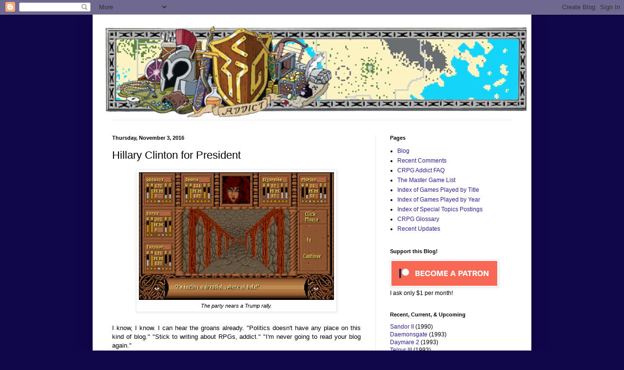

--- FILE ---
content_type: text/html; charset=UTF-8
request_url: https://crpgaddict.blogspot.com/2016/11/hillary-clinton-for-president.html
body_size: 93206
content:
<!DOCTYPE html>
<html class='v2' dir='ltr' xmlns='http://www.w3.org/1999/xhtml' xmlns:b='http://www.google.com/2005/gml/b' xmlns:data='http://www.google.com/2005/gml/data' xmlns:expr='http://www.google.com/2005/gml/expr'>
<head>
<link href='https://www.blogger.com/static/v1/widgets/335934321-css_bundle_v2.css' rel='stylesheet' type='text/css'/>
<meta content='IE=EmulateIE7' http-equiv='X-UA-Compatible'/>
<meta content='width=1100' name='viewport'/>
<meta content='text/html; charset=UTF-8' http-equiv='Content-Type'/>
<meta content='blogger' name='generator'/>
<link href='https://crpgaddict.blogspot.com/favicon.ico' rel='icon' type='image/x-icon'/>
<link href='http://crpgaddict.blogspot.com/2016/11/hillary-clinton-for-president.html' rel='canonical'/>
<link rel="alternate" type="application/atom+xml" title="The CRPG Addict - Atom" href="https://crpgaddict.blogspot.com/feeds/posts/default" />
<link rel="alternate" type="application/rss+xml" title="The CRPG Addict - RSS" href="https://crpgaddict.blogspot.com/feeds/posts/default?alt=rss" />
<link rel="service.post" type="application/atom+xml" title="The CRPG Addict - Atom" href="https://www.blogger.com/feeds/6162314467762792782/posts/default" />

<link rel="alternate" type="application/atom+xml" title="The CRPG Addict - Atom" href="https://crpgaddict.blogspot.com/feeds/6628657843003524147/comments/default" />
<!--Can't find substitution for tag [blog.ieCssRetrofitLinks]-->
<link href='https://blogger.googleusercontent.com/img/b/R29vZ2xl/AVvXsEiaBm1BMcXtQ_8sE1pBsMFqlZb1EW_jlwAvKMg8RJctifnteFcPiu3kpxAgfAyZFyRrpqP1YZE2tOS7KA51__Tv9zWWd2NnOnP6fZHp4dnbFiUTQhmRtFkVZzBIWxuyUFjFIVq_RGgpezQ/s400/fatespherehate.PNG' rel='image_src'/>
<meta content='http://crpgaddict.blogspot.com/2016/11/hillary-clinton-for-president.html' property='og:url'/>
<meta content='Hillary Clinton for President' property='og:title'/>
<meta content='A blog in which a dedicated addict plays through all PC computer role-playing games (CRPGs), in chronological order.' property='og:description'/>
<meta content='https://blogger.googleusercontent.com/img/b/R29vZ2xl/AVvXsEiaBm1BMcXtQ_8sE1pBsMFqlZb1EW_jlwAvKMg8RJctifnteFcPiu3kpxAgfAyZFyRrpqP1YZE2tOS7KA51__Tv9zWWd2NnOnP6fZHp4dnbFiUTQhmRtFkVZzBIWxuyUFjFIVq_RGgpezQ/w1200-h630-p-k-no-nu/fatespherehate.PNG' property='og:image'/>
<title>The CRPG Addict: Hillary Clinton for President</title>
<style id='page-skin-1' type='text/css'><!--
/*
-----------------------------------------------
Blogger Template Style
Name:     Simple
Designer: Blogger
URL:      www.blogger.com
----------------------------------------------- */
/* Content
----------------------------------------------- */
body {
font: normal normal 12px Verdana, Geneva, sans-serif;
color: #000000;
background: #10064a none repeat scroll top left;
padding: 0 40px 40px 40px;
}
html body .region-inner {
min-width: 0;
max-width: 100%;
width: auto;
}
h2 {
font-size: 22px;
}
a:link {
text-decoration:none;
color: #371da3;
}
a:visited {
text-decoration:none;
color: #7f7f7f;
}
a:hover {
text-decoration:underline;
color: #6125ff;
}
.body-fauxcolumn-outer .fauxcolumn-inner {
background: transparent none repeat scroll top left;
_background-image: none;
}
.body-fauxcolumn-outer .cap-top {
position: absolute;
z-index: 1;
height: 400px;
width: 100%;
}
.body-fauxcolumn-outer .cap-top .cap-left {
width: 100%;
background: transparent none repeat-x scroll top left;
_background-image: none;
}
.content-outer {
-moz-box-shadow: 0 0 40px rgba(0, 0, 0, .15);
-webkit-box-shadow: 0 0 5px rgba(0, 0, 0, .15);
-goog-ms-box-shadow: 0 0 10px #333333;
box-shadow: 0 0 40px rgba(0, 0, 0, .15);
margin-bottom: 1px;
}
.content-inner {
padding: 10px 10px;
}
.content-inner {
background-color: #ffffff;
}
/* Header
----------------------------------------------- */
.header-outer {
background: #bd2e17 none repeat-x scroll 0 -400px;
_background-image: none;
}
.Header h1 {
font: normal normal 60px Arial, Tahoma, Helvetica, FreeSans, sans-serif;
color: #3b2da8;
text-shadow: -1px -1px 1px rgba(0, 0, 0, .2);
}
.Header h1 a {
color: #3b2da8;
}
.Header .description {
font-size: 140%;
color: #6b6b6b;
}
.header-inner .Header .titlewrapper {
padding: 22px 30px;
}
.header-inner .Header .descriptionwrapper {
padding: 0 30px;
}
/* Tabs
----------------------------------------------- */
.tabs-inner .section:first-child {
border-top: 1px solid #e8e8e8;
}
.tabs-inner .section:first-child ul {
margin-top: -1px;
border-top: 1px solid #e8e8e8;
border-left: 0 solid #e8e8e8;
border-right: 0 solid #e8e8e8;
}
.tabs-inner .widget ul {
background: #f2f2f2 url(//www.blogblog.com/1kt/simple/gradients_light.png) repeat-x scroll 0 -800px;
_background-image: none;
border-bottom: 1px solid #e8e8e8;
margin-top: 0;
margin-left: -30px;
margin-right: -30px;
}
.tabs-inner .widget li a {
display: inline-block;
padding: .6em 1em;
font: normal normal 14px Arial, Tahoma, Helvetica, FreeSans, sans-serif;
color: #929292;
border-left: 1px solid #ffffff;
border-right: 1px solid #e8e8e8;
}
.tabs-inner .widget li:first-child a {
border-left: none;
}
.tabs-inner .widget li.selected a, .tabs-inner .widget li a:hover {
color: #000000;
background-color: #ebebeb;
text-decoration: none;
}
/* Columns
----------------------------------------------- */
.main-outer {
border-top: 0 solid #ebebeb;
}
.fauxcolumn-left-outer .fauxcolumn-inner {
border-right: 1px solid #ebebeb;
}
.fauxcolumn-right-outer .fauxcolumn-inner {
border-left: 1px solid #ebebeb;
}
/* Headings
----------------------------------------------- */
div.widget > h2,
div.widget h2.title {
margin: 0 0 1em 0;
font: normal bold 11px Arial, Tahoma, Helvetica, FreeSans, sans-serif;
color: #000000;
}
/* Widgets
----------------------------------------------- */
.widget .zippy {
color: #929292;
text-shadow: 2px 2px 1px rgba(0, 0, 0, .1);
}
.widget .popular-posts ul {
list-style: none;
}
/* Posts
----------------------------------------------- */
h2.date-header {
font: normal bold 11px Arial, Tahoma, Helvetica, FreeSans, sans-serif;
}
.date-header span {
background-color: transparent;
color: #000000;
padding: inherit;
letter-spacing: inherit;
margin: inherit;
}
.main-inner {
padding-top: 30px;
padding-bottom: 30px;
}
.main-inner .column-center-inner {
padding: 0 15px;
}
.main-inner .column-center-inner .section {
margin: 0 15px;
}
.post {
margin: 0 0 25px 0;
}
h3.post-title, .comments h4 {
font: normal normal 22px Arial, Tahoma, Helvetica, FreeSans, sans-serif;
margin: .75em 0 0;
}
.post-body {
font-size: 110%;
line-height: 1.4;
position: relative;
}
.post-body img, .post-body .tr-caption-container, .Profile img, .Image img,
.BlogList .item-thumbnail img {
padding: 2px;
background: #ffffff;
border: 1px solid #ebebeb;
-moz-box-shadow: 1px 1px 5px rgba(0, 0, 0, .1);
-webkit-box-shadow: 1px 1px 5px rgba(0, 0, 0, .1);
box-shadow: 1px 1px 5px rgba(0, 0, 0, .1);
}
.post-body img, .post-body .tr-caption-container {
padding: 5px;
}
.post-body .tr-caption-container {
color: #000000;
}
.post-body .tr-caption-container img {
padding: 0;
background: transparent;
border: none;
-moz-box-shadow: 0 0 0 rgba(0, 0, 0, .1);
-webkit-box-shadow: 0 0 0 rgba(0, 0, 0, .1);
box-shadow: 0 0 0 rgba(0, 0, 0, .1);
}
.post-header {
margin: 0 0 1.5em;
line-height: 1.6;
font-size: 90%;
}
.post-footer {
margin: 20px -2px 0;
padding: 5px 10px;
color: #545454;
background-color: #f6f6f6;
border-bottom: 1px solid #ebebeb;
line-height: 1.6;
font-size: 90%;
}
#comments .comment-author {
padding-top: 1.5em;
border-top: 1px solid #ebebeb;
background-position: 0 1.5em;
}
#comments .comment-author:first-child {
padding-top: 0;
border-top: none;
}
.avatar-image-container {
margin: .2em 0 0;
}
#comments .avatar-image-container img {
border: 1px solid #ebebeb;
}
/* Comments
----------------------------------------------- */
.comments .comments-content .icon.blog-author {
background-repeat: no-repeat;
background-image: url([data-uri]);
}
.comments .comments-content .loadmore a {
border-top: 1px solid #929292;
border-bottom: 1px solid #929292;
}
.comments .comment-thread.inline-thread {
background-color: #f6f6f6;
}
.comments .continue {
border-top: 2px solid #929292;
}
/* Accents
---------------------------------------------- */
.section-columns td.columns-cell {
border-left: 1px solid #ebebeb;
}
.blog-pager {
background: transparent none no-repeat scroll top center;
}
.blog-pager-older-link, .home-link,
.blog-pager-newer-link {
background-color: #ffffff;
padding: 5px;
}
.footer-outer {
border-top: 0 dashed #bbbbbb;
}
/* Mobile
----------------------------------------------- */
body.mobile  {
background-size: auto;
}
.mobile .body-fauxcolumn-outer {
background: transparent none repeat scroll top left;
}
.mobile .body-fauxcolumn-outer .cap-top {
background-size: 100% auto;
}
.mobile .content-outer {
-webkit-box-shadow: 0 0 3px rgba(0, 0, 0, .15);
box-shadow: 0 0 3px rgba(0, 0, 0, .15);
}
.mobile .tabs-inner .widget ul {
margin-left: 0;
margin-right: 0;
}
.mobile .post {
margin: 0;
}
.mobile .main-inner .column-center-inner .section {
margin: 0;
}
.mobile .date-header span {
padding: 0.1em 10px;
margin: 0 -10px;
}
.mobile h3.post-title {
margin: 0;
}
.mobile .blog-pager {
background: transparent none no-repeat scroll top center;
}
.mobile .footer-outer {
border-top: none;
}
.mobile .main-inner, .mobile .footer-inner {
background-color: #ffffff;
}
.mobile-index-contents {
color: #000000;
}
.mobile-link-button {
background-color: #371da3;
}
.mobile-link-button a:link, .mobile-link-button a:visited {
color: #ffffff;
}
.mobile .tabs-inner .section:first-child {
border-top: none;
}
.mobile .tabs-inner .PageList .widget-content {
background-color: #ebebeb;
color: #000000;
border-top: 1px solid #e8e8e8;
border-bottom: 1px solid #e8e8e8;
}
.mobile .tabs-inner .PageList .widget-content .pagelist-arrow {
border-left: 1px solid #e8e8e8;
}

--></style>
<style id='template-skin-1' type='text/css'><!--
body {
min-width: 900px;
}
.content-outer, .content-fauxcolumn-outer, .region-inner {
min-width: 900px;
max-width: 900px;
_width: 900px;
}
.main-inner .columns {
padding-left: 0px;
padding-right: 310px;
}
.main-inner .fauxcolumn-center-outer {
left: 0px;
right: 310px;
/* IE6 does not respect left and right together */
_width: expression(this.parentNode.offsetWidth -
parseInt("0px") -
parseInt("310px") + 'px');
}
.main-inner .fauxcolumn-left-outer {
width: 0px;
}
.main-inner .fauxcolumn-right-outer {
width: 310px;
}
.main-inner .column-left-outer {
width: 0px;
right: 100%;
margin-left: -0px;
}
.main-inner .column-right-outer {
width: 310px;
margin-right: -310px;
}
#layout {
min-width: 0;
}
#layout .content-outer {
min-width: 0;
width: 800px;
}
#layout .region-inner {
min-width: 0;
width: auto;
}
--></style>
<script type='text/javascript'>

  var _gaq = _gaq || [];
  _gaq.push(['_setAccount', 'UA-15230747-1']);
  _gaq.push(['_trackPageview']);

  (function() {
    var ga = document.createElement('script'); ga.type = 'text/javascript'; ga.async = true;
    ga.src = ('https:' == document.location.protocol ? 'https://ssl' : 'http://www') + '.google-analytics.com/ga.js';
    var s = document.getElementsByTagName('script')[0]; s.parentNode.insertBefore(ga, s);
  })();

</script>
<link href='https://www.blogger.com/dyn-css/authorization.css?targetBlogID=6162314467762792782&amp;zx=36212648-12d4-4e39-969e-536c757f24b9' media='none' onload='if(media!=&#39;all&#39;)media=&#39;all&#39;' rel='stylesheet'/><noscript><link href='https://www.blogger.com/dyn-css/authorization.css?targetBlogID=6162314467762792782&amp;zx=36212648-12d4-4e39-969e-536c757f24b9' rel='stylesheet'/></noscript>
<meta name='google-adsense-platform-account' content='ca-host-pub-1556223355139109'/>
<meta name='google-adsense-platform-domain' content='blogspot.com'/>

<!-- data-ad-client=ca-pub-4670175867706837 -->

</head>
<body class='loading variant-pale'>
<div class='navbar section' id='navbar'><div class='widget Navbar' data-version='1' id='Navbar1'><script type="text/javascript">
    function setAttributeOnload(object, attribute, val) {
      if(window.addEventListener) {
        window.addEventListener('load',
          function(){ object[attribute] = val; }, false);
      } else {
        window.attachEvent('onload', function(){ object[attribute] = val; });
      }
    }
  </script>
<div id="navbar-iframe-container"></div>
<script type="text/javascript" src="https://apis.google.com/js/platform.js"></script>
<script type="text/javascript">
      gapi.load("gapi.iframes:gapi.iframes.style.bubble", function() {
        if (gapi.iframes && gapi.iframes.getContext) {
          gapi.iframes.getContext().openChild({
              url: 'https://www.blogger.com/navbar/6162314467762792782?po\x3d6628657843003524147\x26origin\x3dhttps://crpgaddict.blogspot.com',
              where: document.getElementById("navbar-iframe-container"),
              id: "navbar-iframe"
          });
        }
      });
    </script><script type="text/javascript">
(function() {
var script = document.createElement('script');
script.type = 'text/javascript';
script.src = '//pagead2.googlesyndication.com/pagead/js/google_top_exp.js';
var head = document.getElementsByTagName('head')[0];
if (head) {
head.appendChild(script);
}})();
</script>
</div></div>
<div class='body-fauxcolumns'>
<div class='fauxcolumn-outer body-fauxcolumn-outer'>
<div class='cap-top'>
<div class='cap-left'></div>
<div class='cap-right'></div>
</div>
<div class='fauxborder-left'>
<div class='fauxborder-right'></div>
<div class='fauxcolumn-inner'>
</div>
</div>
<div class='cap-bottom'>
<div class='cap-left'></div>
<div class='cap-right'></div>
</div>
</div>
</div>
<div class='content'>
<div class='content-fauxcolumns'>
<div class='fauxcolumn-outer content-fauxcolumn-outer'>
<div class='cap-top'>
<div class='cap-left'></div>
<div class='cap-right'></div>
</div>
<div class='fauxborder-left'>
<div class='fauxborder-right'></div>
<div class='fauxcolumn-inner'>
</div>
</div>
<div class='cap-bottom'>
<div class='cap-left'></div>
<div class='cap-right'></div>
</div>
</div>
</div>
<div class='content-outer'>
<div class='content-cap-top cap-top'>
<div class='cap-left'></div>
<div class='cap-right'></div>
</div>
<div class='fauxborder-left content-fauxborder-left'>
<div class='fauxborder-right content-fauxborder-right'></div>
<div class='content-inner'>
<header>
<div class='header-outer'>
<div class='header-cap-top cap-top'>
<div class='cap-left'></div>
<div class='cap-right'></div>
</div>
<div class='fauxborder-left header-fauxborder-left'>
<div class='fauxborder-right header-fauxborder-right'></div>
<div class='region-inner header-inner'>
<div class='header section' id='header'><div class='widget Header' data-version='1' id='Header1'>
<div id='header-inner'>
<a href='https://crpgaddict.blogspot.com/' style='display: block'>
<img alt='The CRPG Addict' height='206px; ' id='Header1_headerimg' src='https://blogger.googleusercontent.com/img/a/AVvXsEjPeD9ZaqtRqYqkvjWTBqM6Xfox6gLHQWfKD5FUc8B4MQNUdWchOOGvGf_Q14ppE0lCZfsQ7SWFHkW-iQKnFrcuw0gVqz9CD7s09lu3e-TfsBlWf_3N0wlM9CIFlDpJL-SsrD2ylRej7zhySTnEHvg20hbanrJyT714FGGz2_2WpWmiUHyl5SmliYsEFkk=s900' style='display: block' width='900px; '/>
</a>
</div>
</div></div>
</div>
</div>
<div class='header-cap-bottom cap-bottom'>
<div class='cap-left'></div>
<div class='cap-right'></div>
</div>
</div>
</header>
<div class='tabs-outer'>
<div class='tabs-cap-top cap-top'>
<div class='cap-left'></div>
<div class='cap-right'></div>
</div>
<div class='fauxborder-left tabs-fauxborder-left'>
<div class='fauxborder-right tabs-fauxborder-right'></div>
<div class='region-inner tabs-inner'>
<div class='tabs no-items section' id='crosscol'></div>
<div class='tabs no-items section' id='crosscol-overflow'></div>
</div>
</div>
<div class='tabs-cap-bottom cap-bottom'>
<div class='cap-left'></div>
<div class='cap-right'></div>
</div>
</div>
<div class='main-outer'>
<div class='main-cap-top cap-top'>
<div class='cap-left'></div>
<div class='cap-right'></div>
</div>
<div class='fauxborder-left main-fauxborder-left'>
<div class='fauxborder-right main-fauxborder-right'></div>
<div class='region-inner main-inner'>
<div class='columns fauxcolumns'>
<div class='fauxcolumn-outer fauxcolumn-center-outer'>
<div class='cap-top'>
<div class='cap-left'></div>
<div class='cap-right'></div>
</div>
<div class='fauxborder-left'>
<div class='fauxborder-right'></div>
<div class='fauxcolumn-inner'>
</div>
</div>
<div class='cap-bottom'>
<div class='cap-left'></div>
<div class='cap-right'></div>
</div>
</div>
<div class='fauxcolumn-outer fauxcolumn-left-outer'>
<div class='cap-top'>
<div class='cap-left'></div>
<div class='cap-right'></div>
</div>
<div class='fauxborder-left'>
<div class='fauxborder-right'></div>
<div class='fauxcolumn-inner'>
</div>
</div>
<div class='cap-bottom'>
<div class='cap-left'></div>
<div class='cap-right'></div>
</div>
</div>
<div class='fauxcolumn-outer fauxcolumn-right-outer'>
<div class='cap-top'>
<div class='cap-left'></div>
<div class='cap-right'></div>
</div>
<div class='fauxborder-left'>
<div class='fauxborder-right'></div>
<div class='fauxcolumn-inner'>
</div>
</div>
<div class='cap-bottom'>
<div class='cap-left'></div>
<div class='cap-right'></div>
</div>
</div>
<!-- corrects IE6 width calculation -->
<div class='columns-inner'>
<div class='column-center-outer'>
<div class='column-center-inner'>
<div class='main section' id='main'><div class='widget Blog' data-version='1' id='Blog1'>
<div class='blog-posts hfeed'>

          <div class="date-outer">
        
<h2 class='date-header'><span>Thursday, November 3, 2016</span></h2>

          <div class="date-posts">
        
<div class='post-outer'>
<div class='post hentry'>
<a name='6628657843003524147'></a>
<h3 class='post-title entry-title'>
Hillary Clinton for President
</h3>
<div class='post-header'>
<div class='post-header-line-1'></div>
</div>
<div class='post-body entry-content' id='post-body-6628657843003524147'>
<table align="center" cellpadding="0" cellspacing="0" class="tr-caption-container" style="margin-left: auto; margin-right: auto; text-align: center;"><tbody>
<tr><td style="text-align: center;"><a href="https://blogger.googleusercontent.com/img/b/R29vZ2xl/AVvXsEiaBm1BMcXtQ_8sE1pBsMFqlZb1EW_jlwAvKMg8RJctifnteFcPiu3kpxAgfAyZFyRrpqP1YZE2tOS7KA51__Tv9zWWd2NnOnP6fZHp4dnbFiUTQhmRtFkVZzBIWxuyUFjFIVq_RGgpezQ/s1600/fatespherehate.PNG" style="margin-left: auto; margin-right: auto;"><img border="0" height="262" src="https://blogger.googleusercontent.com/img/b/R29vZ2xl/AVvXsEiaBm1BMcXtQ_8sE1pBsMFqlZb1EW_jlwAvKMg8RJctifnteFcPiu3kpxAgfAyZFyRrpqP1YZE2tOS7KA51__Tv9zWWd2NnOnP6fZHp4dnbFiUTQhmRtFkVZzBIWxuyUFjFIVq_RGgpezQ/s400/fatespherehate.PNG" width="400" /></a></td></tr>
<tr><td class="tr-caption" style="text-align: center;"><i>The party nears a Trump rally.</i></td></tr>
</tbody></table>
<div style="text-align: justify;">
</div>
&nbsp;&nbsp;&nbsp; <br />
<div style="text-align: justify;">
I know, I know. I can hear the groans already. "Politics doesn't have any place on this kind of blog." "Stick to writing about RPGs, addict." "I'm never going to read your blog again."</div>
<div style="text-align: justify;">
<br /></div>
<div style="text-align: justify;">
This election cycle has broken all boundaries, 
snapped all taboos. And what hangs in the balance is important enough 
that it ought to be talked about <i>everywhere</i>. <b>When so much depends upon the outcome of a small handful of Americans, there is no place in which politics should be off-limits</b>. If I help convince even one person, it was worth it. If I lose your readership because of these comments, I didn't want it in the first place.<i>&nbsp;</i></div>
<div style="text-align: justify;">
<br /></div>
<div style="text-align: justify;">
<i>The New York Times </i>recently
 called Donald Trump the most unqualified person to ever run for the 
office of president. They were spot on. The man is a living 
embarrassment to the United States of America, and a nightmare to 
contemplate as a president of the United States. The idea that the 
presidency is even within his grasp--that nearly 50% of voters plan to 
cast their ballot for this immoral, ignorant, unfeeling horror of a 
candidate fills me with shame and despair for the future of this 
country.</div>
<br />
<div style="text-align: justify;">
I don't have to recount all of the things that make him a terrifying candidate with terrifying policy proposals--just read <i><a href="http://www.nytimes.com/2016/09/26/opinion/why-donald-trump-should-not-be-president.html?_r=0">The New York Times</a> </i>or <a href="http://www.usatoday.com/story/opinion/2016/09/29/dont-vote-for-donald-trump-editorial-board-editorials-debates/91295020/"><i>USA Today</i></a> (which has otherwise never taken sides in a presidential race). Don't trust papers in such liberal cities? Try the <a href="http://www.dallasnews.com/opinion/editorials/2016/09/07/recommend-hillary-clinton-us-president"><i>Dallas Times Herald</i></a>, which hasn't endorsed a Democrat in 75 years, or the <a href="http://www.azcentral.com/story/opinion/editorial/2016/09/27/hillary-clinton-endorsement/91198668/"><i>Arizona Republic</i></a>,
 which has never endorsed a Democrat. Or, frankly, read the endorsement 
of any newspaper, because only six newspapers in the entire country have
 endorsed Trump, and together they serve a population of about 25,000 
people. "Why should I trust what newspapers have to say?" you ask? 
Because they're run by people who spend every day researching what's 
actually going on in the world. But my own arguments against Trump don't 
rely on newspaper endorsements; I'm just pointing you there because they
 make the arguments better than I could. You could also listen to the opinions of nearly <a href="http://blogs.wsj.com/economics/2016/11/01/prominent-economists-including-eight-nobel-laureates-do-not-vote-for-donald-trump/">400 economists</a>, both liberal and conservative, who call him a "dangerous, destructive choice." Are you a pro-business Republican? Listen to the opinions of literally <a href="http://fortune.com/2016/09/24/fortune-100-companies-donald-trump/">every single CEO</a> of the Fortune 100. I mean, I'd point to endorsements from the Harvey Milk Club, the Humane society, NARAL, the NRDC, and the Sierra Club, too, but if you care about those, you're already voting for Clinton.</div>
<div style="text-align: justify;">
<br /></div>
<div style="text-align: justify;">
Hillary 
Clinton is far from a perfect candidate (although she is also far from 
the corrupt, criminal monster that Republicans have made her out to be 
by simply repeating the same accusations over and over). If you are a 
Republican, she might enact a few policies that you disagree with. <i>But she won't dissolve NATO, wreck the world economy, cancel the health insurance of 40 million Americans, appoint lunatics to the Supreme Court, reverse progress on minority rights, give a national voice to racists and misogynists, and do god-knows-what with the nuclear football</i>. You can suck up 4 years of a Clinton presidency to avoid the end of American civilization as we know it, can't you?</div>
<div style="text-align: justify;">
<br /></div>
<div style="text-align: justify;">
If you're an American citizen and eligible to vote, I beg of you, go out on Tuesday and <b>vote for Hillary Clinton for President of the United States<i>. </i></b>Vote
 for anyone else that you agree with down ballot, but don't turn the 
presidency over to a callow, egotistical monster. And don't increase the
 chances that he'll win by voting for a third-party candidate. When we 
can get true election reform, including ranked-choice balloting, I will 
welcome the golden age of third parties, but this is not the election to
 screw around with.</div>
<div style="text-align: justify;">
<br /></div>
<div style="text-align: justify;">
I could end with something dramatic and say that if Trump wins, I will cancel this blog in protest. While this isn't true, I will probably be forced to give up the blog because Trump has already pledged to cancel my health insurance and de-fund the government organizations that hold most of my contracts. I'll have to go get a real job, maybe move, and won't be able to play <i>Fate: Gates of Dawn</i> in the middle of the day. So, if nothing else, vote for Clinton to keep the CRPG reviews coming. [<i>Edit: for anyone who misunderstood this, I didn't mean to suggest that I play games during the time I'm supposed to be working a government job. Rather, the nature of my contracts gives me the flexibility to work when I want to work--nights, weekeneds, whenever--so I can better manage both my work and leisure time. I've always given the government an excellent product for the money that they pay me and have never misrepresented my hours.</i>]</div>
<div style="text-align: justify;">
</div>
<div style="text-align: justify;">
<br /></div>
<div style="text-align: justify;">
Back to our normal programming tomorrow. I don't intend to make this a debate, so I won't be responding to comments, but I'll leave commenting open because it's only fair. Just as in the regular posts, offensive comments with obscenities or insults get deleted.<br />
<br />
******<br />
<br />
Three follow-up comments, two short, one long:<br />
<br />
1. Where are all you people when I post about RPGs? I don't mind that you commented on this post, but if you chose this post to make your <i>first</i> comment, whether supportive or not, I'm a little disappointed.<br />
<br />
2. For everyone saying something like, "I come here to read about RPGs, not politics," please note that I only post about RPGs every 2 or 3 days. You may notice that I posted about an RPG on Wednesday. You'll see another one later today or early tomorrow. The cycle of RPG postings was not interrupted by my support of Hillary Clinton for president. If you like this blog because of my RPG reviews, you have lost nothing. You could have just skipped this entry.<br />
<br />
3. Let me clarify a bit more on what I meant by, "If I lose your readership because of these comments, I didn't want it in the first place.<i>"</i><br />
<i><br /></i>
In some ways, it's nice that we live in a world in which not everyone has the same values. It would be boring otherwise. Our combinations of values make us unique. But then again, you want a certain limit on the deviations of those values. I'm happy to be your friend if you tip 15% or tip 25%, but not if you leave Jack Chick tracts in place of a tip.<br />
<br />
If we all had the same values, political debates would come down purely to facts, and they would be boring. They'd go:<br />
<br />
<b>Debater 1: </b>We need to stop taxing Americans and spending their hard-earned money on foreign aid. The foreign aid budget makes up 25% of government spending!<br />
<br />
<b>Debater 2: </b>No, the foreign aid budget makes up 1% of government spending.<br />
<br />
<b>Debater 1: </b>Oh, I see. I misread the chart. That's not so bad, then. Never mind.<br />
<br />
But it doesn't work that way. Instead, Debater 1 simply does not agree with the <i>value</i> that the United States ought to give any of its money, raised primarily from income taxes on its citizens, to other countries, no matter what percentage it makes up. Debater 2 thinks that there is strategic value in foreign aid that pays off in an improved world economy and global security. They might still fight over the "facts," but only as weapons to promote their specific values.<br />
<br />
We often argue over facts because we don't want to admit our values. Right now, there's a debate going on about how much election fraud there is. The general consensus among people who know seems to be that there's hardly any, and all these laws meant to deter it are a waste of money and a clear attempt to disenfranchise voters. But here's the underlying value that we don't often say: I would oppose voter ID laws <i>even if voter fraud was quite common</i> because I think the greater evil is in disenfranchising voters. The death penalty is another one. It doesn't deter crime and costs more than keeping someone in prison for life. But what if it did deter crime and cost less? I'd still oppose it. My <i>value</i> is the harm of executing a single innocent person outweighs any possible cost savings or deterrent effect.<br />
<br />
People on the right do it, too. We have arguments about how many people are killed with guns versus how many are saved with "defensive gun use." But admit it: even if the number people killed were far, far, higher than the number saved, you still wouldn't support gun control because your <i>value</i> is to preserve gun ownership rights. That's fine. I might not agree with the value, but I at least respect its existence. We should be more open when it comes to admitting our values. It saves time. No point arguing the facts if the facts don't matter anyway.<br />
<br />
The problem with values, though, is that they're deep-rooted, hard to change, and often very personal. And every so often, when the divide in values is strong enough, you have to take a stand. This is how wars happen. The American Civil War came down basically to values. It ended up wiping an entire value from American society. I've heard presidential candidates say some pretty odious things, but I've never heard one advocate a return to a slave system. What if one did? What if an entire pro-slavery movement sprung up? Right or left, north or south, you'd be willing to stand up and fight against that, wouldn't you? I mean, physically take up arms. What if a group of people in the mid-west believed it was okay to stone a woman to death for adultery? You'd join a march out there and put yourself&nbsp; between the stone-throwers and her body, wouldn't you? Maybe throw a few stones back at them? I'd happily join you.<br />
<br />
Fortunately, most values divides aren't so great that we'd be willing to resort to physical violence (although that itself is a value, and some people are willing to engage in it more readily than others). Instead, we have a host of lesser "solutions" on a fairly long scale. If you think that creationism ought to be taught in schools, I'm not willing to go to war over that, but I won't be marrying you, either. If you believe in de-funding Planned Parenthood, you'll probably be invited to the larger post-Thanksgiving party that my wife and I throw on the following Saturday rather than the more intimate "real" Thanksgiving. If you rail against gay marriage, I won't show up at your house with a baseball bat, but I will unfriend you on Facebook.<br />
<br />
If you tend to vote Republican, you're already on the other side of a lot of my values, probably. It's tough to say, because there are a lot of political issues and it's a fairly arbitrary combination of them that coalesce in to the Democratic and Republican platforms. But generally speaking, I don't respect someone's decision to side with a party that seems eager to suppress minority rights, promote religion in schools and government, deny climate change, and slash social programs, not even if you agree with their energy policy. Still, I will and do work with Republicans. I won't get up and leave the table if I find out my dinner companion is a Republican. I'd give one a ride if his car was broken down on the highway.<br />
<br />
Supporting Donald Trump, on the other hand--that takes how I feel about supporting Republicans and multiplies it by 10. I'm still not so far on the side of the continuum that I'll go to war over Trump's election, but if you support him, you're cut out of my life. No, it's not because I don't "get" him; it's not because I've been brainwashed by the liberal media; it's because he has shown that his <i>values</i> are so different than mine that we can't coexist in the same America. I'm perfectly happy to admit that he's not the worst person in the world. He doesn't believe in <i>killing</i> gay people, for instance, or hanging people for witchcraft, or re-instituting slavery, or (I don't think, despite what some other anti-Trump people might say) seizing the presidency for life, or refusing to allow women to drive. There are some world leaders that do believe these things. They are demonstrably worse than Trump. But Trump may be, in my sense of values, the worst person to ever receive a major party nomination for president. I say "may" because I'm fuzzy on some of the candidates in the late 1800s. He is as un-American to me as I'm sure I am to him. There is a huge values divide between us. He won't even be invited to the post-Thanksgiving party.<br />
<br />
Where does that leave us? I spend a lot of time on this blog. I try to keep it informative and entertaining. It occupies more of my life than it probably should, frankly. It's personal to me. And it's free. You don't have to pay for anything. I make you watch like one ad. You don't know who I am, and I don't know who you are, but when you read my blog, I'm extending a kind of friendship. I'm doing you a kind of favor. If we knew each other in another way, I might connect with you on LinkedIn, or lend you $50 if you needed it.<br />
<br />
If you honestly support Donald Trump, then your values are so different from mine that I would disconnect from you on LinkedIn, I wouldn't be inclined to lend you $50, and I don't want you to benefit from the effort that I put into this blog. You are hurting America, hurting the world, hurting <i>me</i>, and thus don't deserve to benefit from a free favor that I'm doing you. I'd help you out of a burning car, but I don't want you sharing this personal part of my life, this personal journey with me. Obviously, there is nothing that I can do to keep you away, but if you support Trump, <i>you are not welcome here</i>. You are not welcome to the fruits of my labor. So keep telling me how I've lost you as a reader. It makes me feel that, if only for me, this post really did some good.</div>
<div style='clear: both;'></div>
</div>
<div class='post-footer'>
<div class='post-footer-line post-footer-line-1'><span class='post-author vcard'>
Posted by
<span class='fn'>CRPG Addict</span>
</span>
<span class='post-timestamp'>
at
<a class='timestamp-link' href='https://crpgaddict.blogspot.com/2016/11/hillary-clinton-for-president.html' rel='bookmark' title='permanent link'><abbr class='published' title='2016-11-03T20:00:00-04:00'>8:00&#8239;PM</abbr></a>
</span>
<span class='post-comment-link'>
</span>
<span class='post-icons'>
<span class='item-action'>
<a href='https://www.blogger.com/email-post/6162314467762792782/6628657843003524147' title='Email Post'>
<img alt="" class="icon-action" height="13" src="//img1.blogblog.com/img/icon18_email.gif" width="18">
</a>
</span>
<span class='item-control blog-admin pid-1686348697'>
<a href='https://www.blogger.com/post-edit.g?blogID=6162314467762792782&postID=6628657843003524147&from=pencil' title='Edit Post'>
<img alt='' class='icon-action' height='18' src='https://resources.blogblog.com/img/icon18_edit_allbkg.gif' width='18'/>
</a>
</span>
</span>
<span class='post-backlinks post-comment-link'>
</span>
<div class='post-share-buttons goog-inline-block'>
<a class='goog-inline-block share-button sb-email' href='https://www.blogger.com/share-post.g?blogID=6162314467762792782&postID=6628657843003524147&target=email' target='_blank' title='Email This'><span class='share-button-link-text'>Email This</span></a><a class='goog-inline-block share-button sb-blog' href='https://www.blogger.com/share-post.g?blogID=6162314467762792782&postID=6628657843003524147&target=blog' onclick='window.open(this.href, "_blank", "height=270,width=475"); return false;' target='_blank' title='BlogThis!'><span class='share-button-link-text'>BlogThis!</span></a><a class='goog-inline-block share-button sb-twitter' href='https://www.blogger.com/share-post.g?blogID=6162314467762792782&postID=6628657843003524147&target=twitter' target='_blank' title='Share to X'><span class='share-button-link-text'>Share to X</span></a><a class='goog-inline-block share-button sb-facebook' href='https://www.blogger.com/share-post.g?blogID=6162314467762792782&postID=6628657843003524147&target=facebook' onclick='window.open(this.href, "_blank", "height=430,width=640"); return false;' target='_blank' title='Share to Facebook'><span class='share-button-link-text'>Share to Facebook</span></a><a class='goog-inline-block share-button sb-pinterest' href='https://www.blogger.com/share-post.g?blogID=6162314467762792782&postID=6628657843003524147&target=pinterest' target='_blank' title='Share to Pinterest'><span class='share-button-link-text'>Share to Pinterest</span></a>
</div>
</div>
<div class='post-footer-line post-footer-line-2'><span class='reaction-buttons'>
</span>
<span class='post-labels'>
Labels:
<a href='https://crpgaddict.blogspot.com/search/label/Off-Topic' rel='tag'>Off-Topic</a>
</span>
</div>
<div class='post-footer-line post-footer-line-3'></div>
</div>
</div>
<div class='comments' id='comments'>
<a name='comments'></a>
<h4>265 comments:</h4>
<div class='comments-content'>
<script async='async' src='' type='text/javascript'></script>
<script type='text/javascript'>
    (function() {
      var items = null;
      var msgs = null;
      var config = {};

// <![CDATA[
      var cursor = null;
      if (items && items.length > 0) {
        cursor = parseInt(items[items.length - 1].timestamp) + 1;
      }

      var bodyFromEntry = function(entry) {
        var text = (entry &&
                    ((entry.content && entry.content.$t) ||
                     (entry.summary && entry.summary.$t))) ||
            '';
        if (entry && entry.gd$extendedProperty) {
          for (var k in entry.gd$extendedProperty) {
            if (entry.gd$extendedProperty[k].name == 'blogger.contentRemoved') {
              return '<span class="deleted-comment">' + text + '</span>';
            }
          }
        }
        return text;
      }

      var parse = function(data) {
        cursor = null;
        var comments = [];
        if (data && data.feed && data.feed.entry) {
          for (var i = 0, entry; entry = data.feed.entry[i]; i++) {
            var comment = {};
            // comment ID, parsed out of the original id format
            var id = /blog-(\d+).post-(\d+)/.exec(entry.id.$t);
            comment.id = id ? id[2] : null;
            comment.body = bodyFromEntry(entry);
            comment.timestamp = Date.parse(entry.published.$t) + '';
            if (entry.author && entry.author.constructor === Array) {
              var auth = entry.author[0];
              if (auth) {
                comment.author = {
                  name: (auth.name ? auth.name.$t : undefined),
                  profileUrl: (auth.uri ? auth.uri.$t : undefined),
                  avatarUrl: (auth.gd$image ? auth.gd$image.src : undefined)
                };
              }
            }
            if (entry.link) {
              if (entry.link[2]) {
                comment.link = comment.permalink = entry.link[2].href;
              }
              if (entry.link[3]) {
                var pid = /.*comments\/default\/(\d+)\?.*/.exec(entry.link[3].href);
                if (pid && pid[1]) {
                  comment.parentId = pid[1];
                }
              }
            }
            comment.deleteclass = 'item-control blog-admin';
            if (entry.gd$extendedProperty) {
              for (var k in entry.gd$extendedProperty) {
                if (entry.gd$extendedProperty[k].name == 'blogger.itemClass') {
                  comment.deleteclass += ' ' + entry.gd$extendedProperty[k].value;
                } else if (entry.gd$extendedProperty[k].name == 'blogger.displayTime') {
                  comment.displayTime = entry.gd$extendedProperty[k].value;
                }
              }
            }
            comments.push(comment);
          }
        }
        return comments;
      };

      var paginator = function(callback) {
        if (hasMore()) {
          var url = config.feed + '?alt=json&v=2&orderby=published&reverse=false&max-results=50';
          if (cursor) {
            url += '&published-min=' + new Date(cursor).toISOString();
          }
          window.bloggercomments = function(data) {
            var parsed = parse(data);
            cursor = parsed.length < 50 ? null
                : parseInt(parsed[parsed.length - 1].timestamp) + 1
            callback(parsed);
            window.bloggercomments = null;
          }
          url += '&callback=bloggercomments';
          var script = document.createElement('script');
          script.type = 'text/javascript';
          script.src = url;
          document.getElementsByTagName('head')[0].appendChild(script);
        }
      };
      var hasMore = function() {
        return !!cursor;
      };
      var getMeta = function(key, comment) {
        if ('iswriter' == key) {
          var matches = !!comment.author
              && comment.author.name == config.authorName
              && comment.author.profileUrl == config.authorUrl;
          return matches ? 'true' : '';
        } else if ('deletelink' == key) {
          return config.baseUri + '/comment/delete/'
               + config.blogId + '/' + comment.id;
        } else if ('deleteclass' == key) {
          return comment.deleteclass;
        }
        return '';
      };

      var replybox = null;
      var replyUrlParts = null;
      var replyParent = undefined;

      var onReply = function(commentId, domId) {
        if (replybox == null) {
          // lazily cache replybox, and adjust to suit this style:
          replybox = document.getElementById('comment-editor');
          if (replybox != null) {
            replybox.height = '250px';
            replybox.style.display = 'block';
            replyUrlParts = replybox.src.split('#');
          }
        }
        if (replybox && (commentId !== replyParent)) {
          replybox.src = '';
          document.getElementById(domId).insertBefore(replybox, null);
          replybox.src = replyUrlParts[0]
              + (commentId ? '&parentID=' + commentId : '')
              + '#' + replyUrlParts[1];
          replyParent = commentId;
        }
      };

      var hash = (window.location.hash || '#').substring(1);
      var startThread, targetComment;
      if (/^comment-form_/.test(hash)) {
        startThread = hash.substring('comment-form_'.length);
      } else if (/^c[0-9]+$/.test(hash)) {
        targetComment = hash.substring(1);
      }

      // Configure commenting API:
      var configJso = {
        'maxDepth': config.maxThreadDepth
      };
      var provider = {
        'id': config.postId,
        'data': items,
        'loadNext': paginator,
        'hasMore': hasMore,
        'getMeta': getMeta,
        'onReply': onReply,
        'rendered': true,
        'initComment': targetComment,
        'initReplyThread': startThread,
        'config': configJso,
        'messages': msgs
      };

      var render = function() {
        if (window.goog && window.goog.comments) {
          var holder = document.getElementById('comment-holder');
          window.goog.comments.render(holder, provider);
        }
      };

      // render now, or queue to render when library loads:
      if (window.goog && window.goog.comments) {
        render();
      } else {
        window.goog = window.goog || {};
        window.goog.comments = window.goog.comments || {};
        window.goog.comments.loadQueue = window.goog.comments.loadQueue || [];
        window.goog.comments.loadQueue.push(render);
      }
    })();
// ]]>
  </script>
<div id='comment-holder'>
<div class="comment-thread toplevel-thread"><ol id="top-ra"><li class="comment" id="c1355118071410050657"><div class="avatar-image-container"><img src="//resources.blogblog.com/img/blank.gif" alt=""/></div><div class="comment-block"><div class="comment-header"><cite class="user">rodoubleb</cite><span class="icon user "></span><span class="datetime secondary-text"><a rel="nofollow" href="https://crpgaddict.blogspot.com/2016/11/hillary-clinton-for-president.html?showComment=1478218254551#c1355118071410050657">November 3, 2016 at 8:10&#8239;PM</a></span></div><p class="comment-content">The number of Americans backing Trump is mind boggling.    I wish it was Bernie that had the Demo nomination, but a flawed Clinton candidate is still the only forward thinking choice.  </p><span class="comment-actions secondary-text"><a class="comment-reply" target="_self" data-comment-id="1355118071410050657">Reply</a><span class="item-control blog-admin blog-admin pid-2121862600"><a target="_self" href="https://www.blogger.com/comment/delete/6162314467762792782/1355118071410050657">Delete</a></span></span></div><div class="comment-replies"><div id="c1355118071410050657-rt" class="comment-thread inline-thread hidden"><span class="thread-toggle thread-expanded"><span class="thread-arrow"></span><span class="thread-count"><a target="_self">Replies</a></span></span><ol id="c1355118071410050657-ra" class="thread-chrome thread-expanded"><div></div><div id="c1355118071410050657-continue" class="continue"><a class="comment-reply" target="_self" data-comment-id="1355118071410050657">Reply</a></div></ol></div></div><div class="comment-replybox-single" id="c1355118071410050657-ce"></div></li><li class="comment" id="c7612262937867559092"><div class="avatar-image-container"><img src="//www.blogger.com/img/blogger_logo_round_35.png" alt=""/></div><div class="comment-block"><div class="comment-header"><cite class="user"><a href="https://www.blogger.com/profile/00398131197947456691" rel="nofollow">killias2</a></cite><span class="icon user "></span><span class="datetime secondary-text"><a rel="nofollow" href="https://crpgaddict.blogspot.com/2016/11/hillary-clinton-for-president.html?showComment=1478218835392#c7612262937867559092">November 3, 2016 at 8:20&#8239;PM</a></span></div><p class="comment-content">This is very unexpected. Also amazing. </p><span class="comment-actions secondary-text"><a class="comment-reply" target="_self" data-comment-id="7612262937867559092">Reply</a><span class="item-control blog-admin blog-admin pid-1872856527"><a target="_self" href="https://www.blogger.com/comment/delete/6162314467762792782/7612262937867559092">Delete</a></span></span></div><div class="comment-replies"><div id="c7612262937867559092-rt" class="comment-thread inline-thread"><span class="thread-toggle thread-expanded"><span class="thread-arrow"></span><span class="thread-count"><a target="_self">Replies</a></span></span><ol id="c7612262937867559092-ra" class="thread-chrome thread-expanded"><div><li class="comment" id="c2327033852052689147"><div class="avatar-image-container"><img src="//resources.blogblog.com/img/blank.gif" alt=""/></div><div class="comment-block"><div class="comment-header"><cite class="user">Null Null</cite><span class="icon user "></span><span class="datetime secondary-text"><a rel="nofollow" href="https://crpgaddict.blogspot.com/2016/11/hillary-clinton-for-president.html?showComment=1478231548811#c2327033852052689147">November 3, 2016 at 11:52&#8239;PM</a></span></div><p class="comment-content">If you read his posts for a while, it&#39;s pretty clear he leans to the left. Also he is from Massachusetts. I knew he was voting for Hillary. I didn&#39;t know if he&#39;d put it on his blog. ;)</p><span class="comment-actions secondary-text"><span class="item-control blog-admin blog-admin pid-2121862600"><a target="_self" href="https://www.blogger.com/comment/delete/6162314467762792782/2327033852052689147">Delete</a></span></span></div><div class="comment-replies"><div id="c2327033852052689147-rt" class="comment-thread inline-thread hidden"><span class="thread-toggle thread-expanded"><span class="thread-arrow"></span><span class="thread-count"><a target="_self">Replies</a></span></span><ol id="c2327033852052689147-ra" class="thread-chrome thread-expanded"><div></div><div id="c2327033852052689147-continue" class="continue"><a class="comment-reply" target="_self" data-comment-id="2327033852052689147">Reply</a></div></ol></div></div><div class="comment-replybox-single" id="c2327033852052689147-ce"></div></li></div><div id="c7612262937867559092-continue" class="continue"><a class="comment-reply" target="_self" data-comment-id="7612262937867559092">Reply</a></div></ol></div></div><div class="comment-replybox-single" id="c7612262937867559092-ce"></div></li><li class="comment" id="c6122155665524962895"><div class="avatar-image-container"><img src="//resources.blogblog.com/img/blank.gif" alt=""/></div><div class="comment-block"><div class="comment-header"><cite class="user">Anonymous</cite><span class="icon user "></span><span class="datetime secondary-text"><a rel="nofollow" href="https://crpgaddict.blogspot.com/2016/11/hillary-clinton-for-president.html?showComment=1478218923814#c6122155665524962895">November 3, 2016 at 8:22&#8239;PM</a></span></div><p class="comment-content">Honestly, I think you should have just stayed out of this whole matter. <br><br>Princeton&#39;s Election Consortium has Hillary at a 99% chance of winning. She&#39;s ahead in all the polls. She&#39;s basically got this in the bag. Trump has basically 0 chance of winning the presidency. If he wins, I&#39;ll eat a bug.<br><br>I mean, at this point the outcome is pretty much obvious, so I don&#39;t really see your endorsement having any effect on the election. If you&#39;re worried about Trump winning, well don&#39;t be, since it&#39;s pretty much guaranteed that Hillary is going to win.<br><br>All I can see coming out of this post is more division, punditry, and bickering from the commenters. Just a lot of contention and fighting without anything good to come out of it.<br><br>If Trump had even a chance of winning, then maybe it&#39;d be worth it. But he doesn&#39;t and I think you are just going to provoke conflict among your readership for no reason.<br><br>But while we&#39;re on the topic of politics, if you want to really make a difference, vote in your senate and house elections. They are really close this year, and with such razor thin margins every single vote makes a big difference. Yes, Hillary is going to win the presidency, but unless she gets a majority Democrat senate and house, the Republicans are just going to block everything she tries to do. They already shut the government down once under Obama, they won&#39;t hesitate to do the same to Hillary. </p><span class="comment-actions secondary-text"><a class="comment-reply" target="_self" data-comment-id="6122155665524962895">Reply</a><span class="item-control blog-admin blog-admin pid-2121862600"><a target="_self" href="https://www.blogger.com/comment/delete/6162314467762792782/6122155665524962895">Delete</a></span></span></div><div class="comment-replies"><div id="c6122155665524962895-rt" class="comment-thread inline-thread"><span class="thread-toggle thread-expanded"><span class="thread-arrow"></span><span class="thread-count"><a target="_self">Replies</a></span></span><ol id="c6122155665524962895-ra" class="thread-chrome thread-expanded"><div><li class="comment" id="c8195570075593372256"><div class="avatar-image-container"><img src="//resources.blogblog.com/img/blank.gif" alt=""/></div><div class="comment-block"><div class="comment-header"><cite class="user">Anonymous</cite><span class="icon user "></span><span class="datetime secondary-text"><a rel="nofollow" href="https://crpgaddict.blogspot.com/2016/11/hillary-clinton-for-president.html?showComment=1478219364757#c8195570075593372256">November 3, 2016 at 8:29&#8239;PM</a></span></div><p class="comment-content">538 has Trump&#39;s chances of winning at 33%, and he&#39;s been gaining all week. It&#39;s dangerous to assume Clinton has it sewn up. I&#39;m with Chet. Anyone with a rational mind ought to be using ALL their influence to convince anyone who will listen to not vote for Trump.</p><span class="comment-actions secondary-text"><span class="item-control blog-admin blog-admin pid-2121862600"><a target="_self" href="https://www.blogger.com/comment/delete/6162314467762792782/8195570075593372256">Delete</a></span></span></div><div class="comment-replies"><div id="c8195570075593372256-rt" class="comment-thread inline-thread hidden"><span class="thread-toggle thread-expanded"><span class="thread-arrow"></span><span class="thread-count"><a target="_self">Replies</a></span></span><ol id="c8195570075593372256-ra" class="thread-chrome thread-expanded"><div></div><div id="c8195570075593372256-continue" class="continue"><a class="comment-reply" target="_self" data-comment-id="8195570075593372256">Reply</a></div></ol></div></div><div class="comment-replybox-single" id="c8195570075593372256-ce"></div></li><li class="comment" id="c6613694318639433139"><div class="avatar-image-container"><img src="//resources.blogblog.com/img/blank.gif" alt=""/></div><div class="comment-block"><div class="comment-header"><cite class="user">Anonymous</cite><span class="icon user "></span><span class="datetime secondary-text"><a rel="nofollow" href="https://crpgaddict.blogspot.com/2016/11/hillary-clinton-for-president.html?showComment=1478220278246#c6613694318639433139">November 3, 2016 at 8:44&#8239;PM</a></span></div><p class="comment-content">Nate Silver&#39;s (the 538 guy) model has some problems. It&#39;s correct, but it&#39;s very underconfident in its predictions, resulting in predictions that aren&#39;t as confident as they should be, since Nate throws in other things into his model like national polls. Dr. Sam Wang at Princeton&#39;s model is much more accurate. He only uses averages of state polls, so his predictions are more accurate. Historically every election of the past few decades have followed the state polling average, excluding those early elections when polling methodologies weren&#39;t as accurate as they were today.<br><br>He has an excellent article here where he counters many popular arguments, such as Brexit, 2014 midterm elections, Trump not being predicted to win the primary, unknown unknowns, and 3rd party/undecided voters:<br><br>http://election.princeton.edu/2016/10/14/motivated-reasoning-strikes-again/</p><span class="comment-actions secondary-text"><span class="item-control blog-admin blog-admin pid-2121862600"><a target="_self" href="https://www.blogger.com/comment/delete/6162314467762792782/6613694318639433139">Delete</a></span></span></div><div class="comment-replies"><div id="c6613694318639433139-rt" class="comment-thread inline-thread hidden"><span class="thread-toggle thread-expanded"><span class="thread-arrow"></span><span class="thread-count"><a target="_self">Replies</a></span></span><ol id="c6613694318639433139-ra" class="thread-chrome thread-expanded"><div></div><div id="c6613694318639433139-continue" class="continue"><a class="comment-reply" target="_self" data-comment-id="6613694318639433139">Reply</a></div></ol></div></div><div class="comment-replybox-single" id="c6613694318639433139-ce"></div></li><li class="comment" id="c4816501723176225155"><div class="avatar-image-container"><img src="//resources.blogblog.com/img/blank.gif" alt=""/></div><div class="comment-block"><div class="comment-header"><cite class="user">Anonymous</cite><span class="icon user "></span><span class="datetime secondary-text"><a rel="nofollow" href="https://crpgaddict.blogspot.com/2016/11/hillary-clinton-for-president.html?showComment=1478224014983#c4816501723176225155">November 3, 2016 at 9:46&#8239;PM</a></span></div><p class="comment-content">Nobody thought Brexit had any chance of passing, and yet...</p><span class="comment-actions secondary-text"><span class="item-control blog-admin blog-admin pid-2121862600"><a target="_self" href="https://www.blogger.com/comment/delete/6162314467762792782/4816501723176225155">Delete</a></span></span></div><div class="comment-replies"><div id="c4816501723176225155-rt" class="comment-thread inline-thread hidden"><span class="thread-toggle thread-expanded"><span class="thread-arrow"></span><span class="thread-count"><a target="_self">Replies</a></span></span><ol id="c4816501723176225155-ra" class="thread-chrome thread-expanded"><div></div><div id="c4816501723176225155-continue" class="continue"><a class="comment-reply" target="_self" data-comment-id="4816501723176225155">Reply</a></div></ol></div></div><div class="comment-replybox-single" id="c4816501723176225155-ce"></div></li><li class="comment" id="c1200734034748306525"><div class="avatar-image-container"><img src="//blogger.googleusercontent.com/img/b/R29vZ2xl/AVvXsEibuTLExjbcL6tNGV7LYmbZsw0DTIqmKzdvXc8_Bvjtsy2bdhRWyxwZN_42xgoIakp6PkGrfNEm5iPpGcxFmQ-REmnG8isIf_l-t2Fdk7HGRSYnUOcDeiwPU6U5f8Hu2R0/s45-c/ef712e29d7ef3ec6fd1b703d4fc88298.jpeg" alt=""/></div><div class="comment-block"><div class="comment-header"><cite class="user"><a href="https://www.blogger.com/profile/16769219573533545742" rel="nofollow">Tristan Gall</a></cite><span class="icon user "></span><span class="datetime secondary-text"><a rel="nofollow" href="https://crpgaddict.blogspot.com/2016/11/hillary-clinton-for-president.html?showComment=1478229046548#c1200734034748306525">November 3, 2016 at 11:10&#8239;PM</a></span></div><p class="comment-content">The people whose livelihood depends on being accurate forecasters of these things are the bookies.<br><br>As a rule of thumb, Oddschecker is the place to go for political probabilities.</p><span class="comment-actions secondary-text"><span class="item-control blog-admin blog-admin pid-731806759"><a target="_self" href="https://www.blogger.com/comment/delete/6162314467762792782/1200734034748306525">Delete</a></span></span></div><div class="comment-replies"><div id="c1200734034748306525-rt" class="comment-thread inline-thread hidden"><span class="thread-toggle thread-expanded"><span class="thread-arrow"></span><span class="thread-count"><a target="_self">Replies</a></span></span><ol id="c1200734034748306525-ra" class="thread-chrome thread-expanded"><div></div><div id="c1200734034748306525-continue" class="continue"><a class="comment-reply" target="_self" data-comment-id="1200734034748306525">Reply</a></div></ol></div></div><div class="comment-replybox-single" id="c1200734034748306525-ce"></div></li><li class="comment" id="c3752763422466010887"><div class="avatar-image-container"><img src="//blogger.googleusercontent.com/img/b/R29vZ2xl/AVvXsEhic-zlZxjsHVkjW_8IeVDrIFFFlyxW8igj8ZdY10V0CLyDpB9B5628sijCay34z3N8dlcVDE3Nrxkk-GEtBQPv8m3rsjUWnk0-wDAtP7DGyaGzQFnHoWbRi7j0jjkBcQ/s45-c/Zombatar.jpg" alt=""/></div><div class="comment-block"><div class="comment-header"><cite class="user"><a href="https://www.blogger.com/profile/06785046340353526574" rel="nofollow">malkav11</a></cite><span class="icon user "></span><span class="datetime secondary-text"><a rel="nofollow" href="https://crpgaddict.blogspot.com/2016/11/hillary-clinton-for-president.html?showComment=1478229185086#c3752763422466010887">November 3, 2016 at 11:13&#8239;PM</a></span></div><p class="comment-content">The best way of ensuring a Clinton victory is to vote for Clinton. If she really does have it in the bag, so much the better. The more decisively she wins, the more comprehensively Trump&#39;s brand of politics are rejected and the better off we all are.<br><br>And of course, while the presidential election is the big show, there are plenty of smaller races being held concurrently that will have a great deal of impact on the way our governments function (or fail to function) in the near future.</p><span class="comment-actions secondary-text"><span class="item-control blog-admin blog-admin pid-1495206563"><a target="_self" href="https://www.blogger.com/comment/delete/6162314467762792782/3752763422466010887">Delete</a></span></span></div><div class="comment-replies"><div id="c3752763422466010887-rt" class="comment-thread inline-thread hidden"><span class="thread-toggle thread-expanded"><span class="thread-arrow"></span><span class="thread-count"><a target="_self">Replies</a></span></span><ol id="c3752763422466010887-ra" class="thread-chrome thread-expanded"><div></div><div id="c3752763422466010887-continue" class="continue"><a class="comment-reply" target="_self" data-comment-id="3752763422466010887">Reply</a></div></ol></div></div><div class="comment-replybox-single" id="c3752763422466010887-ce"></div></li><li class="comment" id="c2860536933291000525"><div class="avatar-image-container"><img src="//www.blogger.com/img/blogger_logo_round_35.png" alt=""/></div><div class="comment-block"><div class="comment-header"><cite class="user"><a href="https://www.blogger.com/profile/17433790248775313479" rel="nofollow">DD</a></cite><span class="icon user "></span><span class="datetime secondary-text"><a rel="nofollow" href="https://crpgaddict.blogspot.com/2016/11/hillary-clinton-for-president.html?showComment=1478264199738#c2860536933291000525">November 4, 2016 at 8:56&#8239;AM</a></span></div><p class="comment-content">Yeah, people who play videogames really hate arguing about stuff. What a travesty that Chet has gone and caused strife within a community that otherwise might never have loudly voiced contentions. Why can&#39;t we just go back to yesterday, when everyone agreed the Playstation is better than the Xbox, and women have always been represented respectfully in electronic media, and game reviews are universally acknowledged as a pillar of ethical journalism.</p><span class="comment-actions secondary-text"><span class="item-control blog-admin blog-admin pid-1112817438"><a target="_self" href="https://www.blogger.com/comment/delete/6162314467762792782/2860536933291000525">Delete</a></span></span></div><div class="comment-replies"><div id="c2860536933291000525-rt" class="comment-thread inline-thread hidden"><span class="thread-toggle thread-expanded"><span class="thread-arrow"></span><span class="thread-count"><a target="_self">Replies</a></span></span><ol id="c2860536933291000525-ra" class="thread-chrome thread-expanded"><div></div><div id="c2860536933291000525-continue" class="continue"><a class="comment-reply" target="_self" data-comment-id="2860536933291000525">Reply</a></div></ol></div></div><div class="comment-replybox-single" id="c2860536933291000525-ce"></div></li></div><div id="c6122155665524962895-continue" class="continue"><a class="comment-reply" target="_self" data-comment-id="6122155665524962895">Reply</a></div></ol></div></div><div class="comment-replybox-single" id="c6122155665524962895-ce"></div></li><li class="comment" id="c6658219200689003981"><div class="avatar-image-container"><img src="//resources.blogblog.com/img/blank.gif" alt=""/></div><div class="comment-block"><div class="comment-header"><cite class="user">Anonymous</cite><span class="icon user "></span><span class="datetime secondary-text"><a rel="nofollow" href="https://crpgaddict.blogspot.com/2016/11/hillary-clinton-for-president.html?showComment=1478219108691#c6658219200689003981">November 3, 2016 at 8:25&#8239;PM</a></span></div><p class="comment-content">Thank you, thank you, thanks you for taking time to post this.  My faith in humanity has been greatly shaken by the &quot;rise&quot; of Trump, but your words have reminded me that there are still good people out there who recognize how sick and twisted Donald Trump is.  That he is anywhere near the White House is a wake up call to Americans, both Democrats and ESPECIALLY Republicans, that we need to retake our political system.  </p><span class="comment-actions secondary-text"><a class="comment-reply" target="_self" data-comment-id="6658219200689003981">Reply</a><span class="item-control blog-admin blog-admin pid-2121862600"><a target="_self" href="https://www.blogger.com/comment/delete/6162314467762792782/6658219200689003981">Delete</a></span></span></div><div class="comment-replies"><div id="c6658219200689003981-rt" class="comment-thread inline-thread hidden"><span class="thread-toggle thread-expanded"><span class="thread-arrow"></span><span class="thread-count"><a target="_self">Replies</a></span></span><ol id="c6658219200689003981-ra" class="thread-chrome thread-expanded"><div></div><div id="c6658219200689003981-continue" class="continue"><a class="comment-reply" target="_self" data-comment-id="6658219200689003981">Reply</a></div></ol></div></div><div class="comment-replybox-single" id="c6658219200689003981-ce"></div></li><li class="comment" id="c3438178968338316943"><div class="avatar-image-container"><img src="//www.blogger.com/img/blogger_logo_round_35.png" alt=""/></div><div class="comment-block"><div class="comment-header"><cite class="user"><a href="https://www.blogger.com/profile/00369600693272866495" rel="nofollow">Tom B.</a></cite><span class="icon user "></span><span class="datetime secondary-text"><a rel="nofollow" href="https://crpgaddict.blogspot.com/2016/11/hillary-clinton-for-president.html?showComment=1478219394780#c3438178968338316943">November 3, 2016 at 8:29&#8239;PM</a></span></div><p class="comment-content">Hear, hear. Thank you for using your platform to share this message. </p><span class="comment-actions secondary-text"><a class="comment-reply" target="_self" data-comment-id="3438178968338316943">Reply</a><span class="item-control blog-admin blog-admin pid-208235688"><a target="_self" href="https://www.blogger.com/comment/delete/6162314467762792782/3438178968338316943">Delete</a></span></span></div><div class="comment-replies"><div id="c3438178968338316943-rt" class="comment-thread inline-thread hidden"><span class="thread-toggle thread-expanded"><span class="thread-arrow"></span><span class="thread-count"><a target="_self">Replies</a></span></span><ol id="c3438178968338316943-ra" class="thread-chrome thread-expanded"><div></div><div id="c3438178968338316943-continue" class="continue"><a class="comment-reply" target="_self" data-comment-id="3438178968338316943">Reply</a></div></ol></div></div><div class="comment-replybox-single" id="c3438178968338316943-ce"></div></li><li class="comment" id="c8506808110614462338"><div class="avatar-image-container"><img src="//resources.blogblog.com/img/blank.gif" alt=""/></div><div class="comment-block"><div class="comment-header"><cite class="user">Anonymous</cite><span class="icon user "></span><span class="datetime secondary-text"><a rel="nofollow" href="https://crpgaddict.blogspot.com/2016/11/hillary-clinton-for-president.html?showComment=1478219683741#c8506808110614462338">November 3, 2016 at 8:34&#8239;PM</a></span></div><p class="comment-content">No. This country has over 300 million people in it and the last thing I need in my life time is another Clinton or another Bush. The last thing I need is another criminal warmonger pushing more corporate favors, stirring up more military action, and bombing more brown people and weddings with drones.<br><br>Frankly, it is gross that you&#39;d prefer a corporate-ass-kissing warmongering criminal over... pretty much anyone. Not that I think I could stand a Trump one any better, particularly, but if I have to take a proven warmongering crook or someone who *hasn&#39;t* yet bombed a bunch of brown people, committed massive real estate fraud, or pushed for a bunch of wars, or have an anti-gay record... I&#39;ll pick the one that hasn&#39;t proven to be either of those things yet.<br><br>Or even better, I&#39;ll vote another candidate entirely.<br><br>Also, you&#39;re gross and should feel ashamed to shove politics or religion into polite company. Didn&#39;t you learn anything from your mother?</p><span class="comment-actions secondary-text"><a class="comment-reply" target="_self" data-comment-id="8506808110614462338">Reply</a><span class="item-control blog-admin blog-admin pid-2121862600"><a target="_self" href="https://www.blogger.com/comment/delete/6162314467762792782/8506808110614462338">Delete</a></span></span></div><div class="comment-replies"><div id="c8506808110614462338-rt" class="comment-thread inline-thread"><span class="thread-toggle thread-expanded"><span class="thread-arrow"></span><span class="thread-count"><a target="_self">Replies</a></span></span><ol id="c8506808110614462338-ra" class="thread-chrome thread-expanded"><div><li class="comment" id="c870975365717682765"><div class="avatar-image-container"><img src="//resources.blogblog.com/img/blank.gif" alt=""/></div><div class="comment-block"><div class="comment-header"><cite class="user">Anonymous</cite><span class="icon user "></span><span class="datetime secondary-text"><a rel="nofollow" href="https://crpgaddict.blogspot.com/2016/11/hillary-clinton-for-president.html?showComment=1478221338192#c870975365717682765">November 3, 2016 at 9:02&#8239;PM</a></span></div><p class="comment-content">I&#39;m sorry...you&#39;re arguing that TRUMP hasn&#39;t committed real estate fraud, pushed for wars, or shown an anti-gay record?....I don&#39;t even know what to say to that. How did HILLARY CLINTON bomb anyone? She was a Senator and Secretary of State, not Commander in Chief, not Secretary of Defense.<br><br><br>I&#39;m sure the candidate endorsed by the KKK will have a spotless record when it comes to &quot;brown people.&quot;<br><br>Jesus Christ. These are the kinds of things Trump supporters actually argue.</p><span class="comment-actions secondary-text"><span class="item-control blog-admin blog-admin pid-2121862600"><a target="_self" href="https://www.blogger.com/comment/delete/6162314467762792782/870975365717682765">Delete</a></span></span></div><div class="comment-replies"><div id="c870975365717682765-rt" class="comment-thread inline-thread hidden"><span class="thread-toggle thread-expanded"><span class="thread-arrow"></span><span class="thread-count"><a target="_self">Replies</a></span></span><ol id="c870975365717682765-ra" class="thread-chrome thread-expanded"><div></div><div id="c870975365717682765-continue" class="continue"><a class="comment-reply" target="_self" data-comment-id="870975365717682765">Reply</a></div></ol></div></div><div class="comment-replybox-single" id="c870975365717682765-ce"></div></li><li class="comment" id="c1883089919441574972"><div class="avatar-image-container"><img src="//resources.blogblog.com/img/blank.gif" alt=""/></div><div class="comment-block"><div class="comment-header"><cite class="user">Anonymous</cite><span class="icon user "></span><span class="datetime secondary-text"><a rel="nofollow" href="https://crpgaddict.blogspot.com/2016/11/hillary-clinton-for-president.html?showComment=1478222088077#c1883089919441574972">November 3, 2016 at 9:14&#8239;PM</a></span></div><p class="comment-content">Agreed. Trump has a much more positive message, his rallies are full of hopeful people who believe we can do better. I am definitely voting Trump. Clinton is too corrupt, too divisive. Trump wants to uplift everyone. Can&#39;t wait to vote on Tuesday!</p><span class="comment-actions secondary-text"><span class="item-control blog-admin blog-admin pid-2121862600"><a target="_self" href="https://www.blogger.com/comment/delete/6162314467762792782/1883089919441574972">Delete</a></span></span></div><div class="comment-replies"><div id="c1883089919441574972-rt" class="comment-thread inline-thread hidden"><span class="thread-toggle thread-expanded"><span class="thread-arrow"></span><span class="thread-count"><a target="_self">Replies</a></span></span><ol id="c1883089919441574972-ra" class="thread-chrome thread-expanded"><div></div><div id="c1883089919441574972-continue" class="continue"><a class="comment-reply" target="_self" data-comment-id="1883089919441574972">Reply</a></div></ol></div></div><div class="comment-replybox-single" id="c1883089919441574972-ce"></div></li><li class="comment" id="c371876996829237735"><div class="avatar-image-container"><img src="//resources.blogblog.com/img/blank.gif" alt=""/></div><div class="comment-block"><div class="comment-header"><cite class="user">Dave</cite><span class="icon user "></span><span class="datetime secondary-text"><a rel="nofollow" href="https://crpgaddict.blogspot.com/2016/11/hillary-clinton-for-president.html?showComment=1478234335848#c371876996829237735">November 4, 2016 at 12:38&#8239;AM</a></span></div><p class="comment-content">Trump&#39;s message is that bigotry, racism, and sexism are positive. So if you see those things as positive, then you are racist bigot also.</p><span class="comment-actions secondary-text"><span class="item-control blog-admin blog-admin pid-2121862600"><a target="_self" href="https://www.blogger.com/comment/delete/6162314467762792782/371876996829237735">Delete</a></span></span></div><div class="comment-replies"><div id="c371876996829237735-rt" class="comment-thread inline-thread hidden"><span class="thread-toggle thread-expanded"><span class="thread-arrow"></span><span class="thread-count"><a target="_self">Replies</a></span></span><ol id="c371876996829237735-ra" class="thread-chrome thread-expanded"><div></div><div id="c371876996829237735-continue" class="continue"><a class="comment-reply" target="_self" data-comment-id="371876996829237735">Reply</a></div></ol></div></div><div class="comment-replybox-single" id="c371876996829237735-ce"></div></li><li class="comment" id="c1920394777087932908"><div class="avatar-image-container"><img src="//blogger.googleusercontent.com/img/b/R29vZ2xl/AVvXsEiXHGMqbslEc9Ba2aWnd_wzD1worExZkwKKfiuCfOYWlgQqx-4E16HP-Ni1g1KYIBfyW6EvHdO4vR_gQ8yWRl8IdQmKgAnqtzsZHDmILiGB9pwgYGoUG8CXOc_acq_gWA/s45-c/myboy-school-otome-game-1211000-3-s-307x512.jpg" alt=""/></div><div class="comment-block"><div class="comment-header"><cite class="user"><a href="https://www.blogger.com/profile/10443898147875372489" rel="nofollow">Chris</a></cite><span class="icon user "></span><span class="datetime secondary-text"><a rel="nofollow" href="https://crpgaddict.blogspot.com/2016/11/hillary-clinton-for-president.html?showComment=1478264367798#c1920394777087932908">November 4, 2016 at 8:59&#8239;AM</a></span></div><p class="comment-content">It is too easy to dismiss you opponents as racist or irrational. Trump has put more focus on helping inner cities and African Americans than any candidate in recent history. Just because a person believes in distinguishing between legal and illegal immigration it does not make them racist.<br><br>There is just so much anger, violence, and unearned moral superiority from the left it is sad.</p><span class="comment-actions secondary-text"><span class="item-control blog-admin blog-admin pid-284142381"><a target="_self" href="https://www.blogger.com/comment/delete/6162314467762792782/1920394777087932908">Delete</a></span></span></div><div class="comment-replies"><div id="c1920394777087932908-rt" class="comment-thread inline-thread hidden"><span class="thread-toggle thread-expanded"><span class="thread-arrow"></span><span class="thread-count"><a target="_self">Replies</a></span></span><ol id="c1920394777087932908-ra" class="thread-chrome thread-expanded"><div></div><div id="c1920394777087932908-continue" class="continue"><a class="comment-reply" target="_self" data-comment-id="1920394777087932908">Reply</a></div></ol></div></div><div class="comment-replybox-single" id="c1920394777087932908-ce"></div></li></div><div id="c8506808110614462338-continue" class="continue"><a class="comment-reply" target="_self" data-comment-id="8506808110614462338">Reply</a></div></ol></div></div><div class="comment-replybox-single" id="c8506808110614462338-ce"></div></li><li class="comment" id="c2456100903261048081"><div class="avatar-image-container"><img src="//resources.blogblog.com/img/blank.gif" alt=""/></div><div class="comment-block"><div class="comment-header"><cite class="user">JJ</cite><span class="icon user "></span><span class="datetime secondary-text"><a rel="nofollow" href="https://crpgaddict.blogspot.com/2016/11/hillary-clinton-for-president.html?showComment=1478219824869#c2456100903261048081">November 3, 2016 at 8:37&#8239;PM</a></span></div><p class="comment-content">Don&#39;t forget senate and congressional elections too! I will be voting for Hillary. Vote for the Wicked Witch of the East, not the orangutan. It is important. </p><span class="comment-actions secondary-text"><a class="comment-reply" target="_self" data-comment-id="2456100903261048081">Reply</a><span class="item-control blog-admin blog-admin pid-2121862600"><a target="_self" href="https://www.blogger.com/comment/delete/6162314467762792782/2456100903261048081">Delete</a></span></span></div><div class="comment-replies"><div id="c2456100903261048081-rt" class="comment-thread inline-thread hidden"><span class="thread-toggle thread-expanded"><span class="thread-arrow"></span><span class="thread-count"><a target="_self">Replies</a></span></span><ol id="c2456100903261048081-ra" class="thread-chrome thread-expanded"><div></div><div id="c2456100903261048081-continue" class="continue"><a class="comment-reply" target="_self" data-comment-id="2456100903261048081">Reply</a></div></ol></div></div><div class="comment-replybox-single" id="c2456100903261048081-ce"></div></li><li class="comment" id="c8355047831195117824"><div class="avatar-image-container"><img src="//blogger.googleusercontent.com/img/b/R29vZ2xl/AVvXsEhpHZdZU9R_PV0U772zsG0PTK5ZGsxouf2Pe4KTymjEYer24BVMy4XjmVwTLuui9DVfJj3X6uEYU-n9oAjNbW8EH2LXoScJFtgDgzkKY1yD6oz0wkN1yhQ17SXWD5RHcUA/s45-c/Sakurasou+no+Pet+na+Kanojo+-+24+-+Large+36.jpg" alt=""/></div><div class="comment-block"><div class="comment-header"><cite class="user"><a href="https://www.blogger.com/profile/11856007425128087340" rel="nofollow">Zardas</a></cite><span class="icon user "></span><span class="datetime secondary-text"><a rel="nofollow" href="https://crpgaddict.blogspot.com/2016/11/hillary-clinton-for-president.html?showComment=1478220158005#c8355047831195117824">November 3, 2016 at 8:42&#8239;PM</a></span></div><p class="comment-content">Hoo boy. You really opened up a can of anonymous worms with this. :)<br><br>While I&#39;d prefer if Clinton won, I&#39;m glad it&#39;ll be soon over, one way or another. I&#39;m frankly sick of reading about those two everywhere.</p><span class="comment-actions secondary-text"><a class="comment-reply" target="_self" data-comment-id="8355047831195117824">Reply</a><span class="item-control blog-admin blog-admin pid-1218497327"><a target="_self" href="https://www.blogger.com/comment/delete/6162314467762792782/8355047831195117824">Delete</a></span></span></div><div class="comment-replies"><div id="c8355047831195117824-rt" class="comment-thread inline-thread hidden"><span class="thread-toggle thread-expanded"><span class="thread-arrow"></span><span class="thread-count"><a target="_self">Replies</a></span></span><ol id="c8355047831195117824-ra" class="thread-chrome thread-expanded"><div></div><div id="c8355047831195117824-continue" class="continue"><a class="comment-reply" target="_self" data-comment-id="8355047831195117824">Reply</a></div></ol></div></div><div class="comment-replybox-single" id="c8355047831195117824-ce"></div></li><li class="comment" id="c6862036049087886117"><div class="avatar-image-container"><img src="//resources.blogblog.com/img/blank.gif" alt=""/></div><div class="comment-block"><div class="comment-header"><cite class="user">Anonymous</cite><span class="icon user "></span><span class="datetime secondary-text"><a rel="nofollow" href="https://crpgaddict.blogspot.com/2016/11/hillary-clinton-for-president.html?showComment=1478220297070#c6862036049087886117">November 3, 2016 at 8:44&#8239;PM</a></span></div><p class="comment-content">The fact that this election devolved to Hillary vs. Trump seems absurd to me, and a clear sign of a failing political system. If Hillary was replaced with any other Democrat, literally any other person in the party, they&#39;d be winning by a landslide on the virtue of not being Trump. The same would happen if any other Republican was in Trump&#39;s place, whoever they are, they&#39;d win just by not being Hillary. How in the world did the most unlikable candidates on both sides end up facing each other? Is it Opposite Year? Did both parties secretly agree to try to lose on purpose this time?</p><span class="comment-actions secondary-text"><a class="comment-reply" target="_self" data-comment-id="6862036049087886117">Reply</a><span class="item-control blog-admin blog-admin pid-2121862600"><a target="_self" href="https://www.blogger.com/comment/delete/6162314467762792782/6862036049087886117">Delete</a></span></span></div><div class="comment-replies"><div id="c6862036049087886117-rt" class="comment-thread inline-thread"><span class="thread-toggle thread-expanded"><span class="thread-arrow"></span><span class="thread-count"><a target="_self">Replies</a></span></span><ol id="c6862036049087886117-ra" class="thread-chrome thread-expanded"><div><li class="comment" id="c2042974707741479475"><div class="avatar-image-container"><img src="//4.bp.blogspot.com/-bd8gx_0PQq0/Uh1wm6s5kKI/AAAAAAAAACI/OJ533gV7BVg/s35/Kenny_Unhooded_by_iluvkenny35.jpg" alt=""/></div><div class="comment-block"><div class="comment-header"><cite class="user"><a href="https://www.blogger.com/profile/01553499727945099493" rel="nofollow">Kenny McCormick</a></cite><span class="icon user "></span><span class="datetime secondary-text"><a rel="nofollow" href="https://crpgaddict.blogspot.com/2016/11/hillary-clinton-for-president.html?showComment=1478235051368#c2042974707741479475">November 4, 2016 at 12:50&#8239;AM</a></span></div><p class="comment-content">Because, Morons are now suddenly the smart ones.</p><span class="comment-actions secondary-text"><span class="item-control blog-admin blog-admin pid-373149753"><a target="_self" href="https://www.blogger.com/comment/delete/6162314467762792782/2042974707741479475">Delete</a></span></span></div><div class="comment-replies"><div id="c2042974707741479475-rt" class="comment-thread inline-thread hidden"><span class="thread-toggle thread-expanded"><span class="thread-arrow"></span><span class="thread-count"><a target="_self">Replies</a></span></span><ol id="c2042974707741479475-ra" class="thread-chrome thread-expanded"><div></div><div id="c2042974707741479475-continue" class="continue"><a class="comment-reply" target="_self" data-comment-id="2042974707741479475">Reply</a></div></ol></div></div><div class="comment-replybox-single" id="c2042974707741479475-ce"></div></li></div><div id="c6862036049087886117-continue" class="continue"><a class="comment-reply" target="_self" data-comment-id="6862036049087886117">Reply</a></div></ol></div></div><div class="comment-replybox-single" id="c6862036049087886117-ce"></div></li><li class="comment" id="c3008874514110635029"><div class="avatar-image-container"><img src="//www.blogger.com/img/blogger_logo_round_35.png" alt=""/></div><div class="comment-block"><div class="comment-header"><cite class="user"><a href="https://www.blogger.com/profile/03893035435406415755" rel="nofollow">A Person</a></cite><span class="icon user "></span><span class="datetime secondary-text"><a rel="nofollow" href="https://crpgaddict.blogspot.com/2016/11/hillary-clinton-for-president.html?showComment=1478221280047#c3008874514110635029">November 3, 2016 at 9:01&#8239;PM</a></span></div><p class="comment-content">Thank you. I think you did the right thing with this post.</p><span class="comment-actions secondary-text"><a class="comment-reply" target="_self" data-comment-id="3008874514110635029">Reply</a><span class="item-control blog-admin blog-admin pid-1460525656"><a target="_self" href="https://www.blogger.com/comment/delete/6162314467762792782/3008874514110635029">Delete</a></span></span></div><div class="comment-replies"><div id="c3008874514110635029-rt" class="comment-thread inline-thread hidden"><span class="thread-toggle thread-expanded"><span class="thread-arrow"></span><span class="thread-count"><a target="_self">Replies</a></span></span><ol id="c3008874514110635029-ra" class="thread-chrome thread-expanded"><div></div><div id="c3008874514110635029-continue" class="continue"><a class="comment-reply" target="_self" data-comment-id="3008874514110635029">Reply</a></div></ol></div></div><div class="comment-replybox-single" id="c3008874514110635029-ce"></div></li><li class="comment" id="c5896873354469346799"><div class="avatar-image-container"><img src="//www.blogger.com/img/blogger_logo_round_35.png" alt=""/></div><div class="comment-block"><div class="comment-header"><cite class="user"><a href="https://www.blogger.com/profile/04056030673102120613" rel="nofollow">jjstraka</a></cite><span class="icon user "></span><span class="datetime secondary-text"><a rel="nofollow" href="https://crpgaddict.blogspot.com/2016/11/hillary-clinton-for-president.html?showComment=1478222053936#c5896873354469346799">November 3, 2016 at 9:14&#8239;PM</a></span></div><p class="comment-content">Thank you for having the guts to post this. And I also like your &quot;if you stop reading, I didn&#39;t want you anyway&quot; attitude. Quite honestly, it&#39;s the kind of &quot;go f&#39; yourself&quot; mentality that too many Democrats lack. </p><span class="comment-actions secondary-text"><a class="comment-reply" target="_self" data-comment-id="5896873354469346799">Reply</a><span class="item-control blog-admin blog-admin pid-119854457"><a target="_self" href="https://www.blogger.com/comment/delete/6162314467762792782/5896873354469346799">Delete</a></span></span></div><div class="comment-replies"><div id="c5896873354469346799-rt" class="comment-thread inline-thread hidden"><span class="thread-toggle thread-expanded"><span class="thread-arrow"></span><span class="thread-count"><a target="_self">Replies</a></span></span><ol id="c5896873354469346799-ra" class="thread-chrome thread-expanded"><div></div><div id="c5896873354469346799-continue" class="continue"><a class="comment-reply" target="_self" data-comment-id="5896873354469346799">Reply</a></div></ol></div></div><div class="comment-replybox-single" id="c5896873354469346799-ce"></div></li><li class="comment" id="c8376759425823689297"><div class="avatar-image-container"><img src="//resources.blogblog.com/img/blank.gif" alt=""/></div><div class="comment-block"><div class="comment-header"><cite class="user">Anonymous</cite><span class="icon user "></span><span class="datetime secondary-text"><a rel="nofollow" href="https://crpgaddict.blogspot.com/2016/11/hillary-clinton-for-president.html?showComment=1478222779472#c8376759425823689297">November 3, 2016 at 9:26&#8239;PM</a></span></div><p class="comment-content">Thank you for posting this. I know it has nothing to do w/ your blog but it&#39;s in everyone&#39;s interest who takes the reigns as the most powerful person in the world and Trump would be an unmitigated disaster. Those &quot;do you miss me yet&quot; GWB posters would finally come true under a Trump administration. It&#39;s a brave and necessary stand and a nice hint that the person who authors a blog I greatly enjoy is a decent human being beyond the curtain as well.</p><span class="comment-actions secondary-text"><a class="comment-reply" target="_self" data-comment-id="8376759425823689297">Reply</a><span class="item-control blog-admin blog-admin pid-2121862600"><a target="_self" href="https://www.blogger.com/comment/delete/6162314467762792782/8376759425823689297">Delete</a></span></span></div><div class="comment-replies"><div id="c8376759425823689297-rt" class="comment-thread inline-thread hidden"><span class="thread-toggle thread-expanded"><span class="thread-arrow"></span><span class="thread-count"><a target="_self">Replies</a></span></span><ol id="c8376759425823689297-ra" class="thread-chrome thread-expanded"><div></div><div id="c8376759425823689297-continue" class="continue"><a class="comment-reply" target="_self" data-comment-id="8376759425823689297">Reply</a></div></ol></div></div><div class="comment-replybox-single" id="c8376759425823689297-ce"></div></li><li class="comment" id="c2082958369890893431"><div class="avatar-image-container"><img src="//resources.blogblog.com/img/blank.gif" alt=""/></div><div class="comment-block"><div class="comment-header"><cite class="user">Anonymous</cite><span class="icon user "></span><span class="datetime secondary-text"><a rel="nofollow" href="https://crpgaddict.blogspot.com/2016/11/hillary-clinton-for-president.html?showComment=1478222921808#c2082958369890893431">November 3, 2016 at 9:28&#8239;PM</a></span></div><p class="comment-content">Hahahahahaha!<br><br>Seriously, Chet. I&#39;m a long-time reader. I will continue to read your blog. I already figured that when it comes to politics and culture you were a hopeless northeastern liberal. So nothing has really changed.<br><br>Well, nothing except that I&#39;ll only enjoy Trump&#39;s landslide victory EVEN MORE on November 9th.<br><br>And frankly, if you can take your blue-tinted glasses off, I think you might enjoy it, too, a few years from now.</p><span class="comment-actions secondary-text"><a class="comment-reply" target="_self" data-comment-id="2082958369890893431">Reply</a><span class="item-control blog-admin blog-admin pid-2121862600"><a target="_self" href="https://www.blogger.com/comment/delete/6162314467762792782/2082958369890893431">Delete</a></span></span></div><div class="comment-replies"><div id="c2082958369890893431-rt" class="comment-thread inline-thread hidden"><span class="thread-toggle thread-expanded"><span class="thread-arrow"></span><span class="thread-count"><a target="_self">Replies</a></span></span><ol id="c2082958369890893431-ra" class="thread-chrome thread-expanded"><div></div><div id="c2082958369890893431-continue" class="continue"><a class="comment-reply" target="_self" data-comment-id="2082958369890893431">Reply</a></div></ol></div></div><div class="comment-replybox-single" id="c2082958369890893431-ce"></div></li><li class="comment" id="c810376895452352901"><div class="avatar-image-container"><img src="//blogger.googleusercontent.com/img/b/R29vZ2xl/AVvXsEjEao5St0XinTKOOWZGa-GSf8QHP0MPnE0RKV6RlKz0yZH9g0ewBp4uRnSWyAs9HMQBR3dcdf_sYP0LFPLLP4RItwLF3IRKcQmcU3XHFDmTQIRvcPNVepwLYSJdQ14GtK0/s45-c/*" alt=""/></div><div class="comment-block"><div class="comment-header"><cite class="user"><a href="https://www.blogger.com/profile/01184246437497081701" rel="nofollow">Nathan P. Mahney</a></cite><span class="icon user "></span><span class="datetime secondary-text"><a rel="nofollow" href="https://crpgaddict.blogspot.com/2016/11/hillary-clinton-for-president.html?showComment=1478223208823#c810376895452352901">November 3, 2016 at 9:33&#8239;PM</a></span></div><p class="comment-content">Kind of frightening watching this election from afar, knowing that it could negatively affect my future, and not being able to do a damn thing about it.  I guess that&#39;s true of any US election, but this one in particular has exposed what a corrupt circus the whole thing is. (Not that Australian politics is much better.)</p><span class="comment-actions secondary-text"><a class="comment-reply" target="_self" data-comment-id="810376895452352901">Reply</a><span class="item-control blog-admin blog-admin pid-393160736"><a target="_self" href="https://www.blogger.com/comment/delete/6162314467762792782/810376895452352901">Delete</a></span></span></div><div class="comment-replies"><div id="c810376895452352901-rt" class="comment-thread inline-thread"><span class="thread-toggle thread-expanded"><span class="thread-arrow"></span><span class="thread-count"><a target="_self">Replies</a></span></span><ol id="c810376895452352901-ra" class="thread-chrome thread-expanded"><div><li class="comment" id="c6070514071818006164"><div class="avatar-image-container"><img src="//resources.blogblog.com/img/blank.gif" alt=""/></div><div class="comment-block"><div class="comment-header"><cite class="user">Dave</cite><span class="icon user "></span><span class="datetime secondary-text"><a rel="nofollow" href="https://crpgaddict.blogspot.com/2016/11/hillary-clinton-for-president.html?showComment=1478234044056#c6070514071818006164">November 4, 2016 at 12:34&#8239;AM</a></span></div><p class="comment-content">I am embarrassed that so many Americans would even consider voting for Trump. He is not even a Republican, he&#39;s basically an egomaniacal bigot with money.</p><span class="comment-actions secondary-text"><span class="item-control blog-admin blog-admin pid-2121862600"><a target="_self" href="https://www.blogger.com/comment/delete/6162314467762792782/6070514071818006164">Delete</a></span></span></div><div class="comment-replies"><div id="c6070514071818006164-rt" class="comment-thread inline-thread hidden"><span class="thread-toggle thread-expanded"><span class="thread-arrow"></span><span class="thread-count"><a target="_self">Replies</a></span></span><ol id="c6070514071818006164-ra" class="thread-chrome thread-expanded"><div></div><div id="c6070514071818006164-continue" class="continue"><a class="comment-reply" target="_self" data-comment-id="6070514071818006164">Reply</a></div></ol></div></div><div class="comment-replybox-single" id="c6070514071818006164-ce"></div></li></div><div id="c810376895452352901-continue" class="continue"><a class="comment-reply" target="_self" data-comment-id="810376895452352901">Reply</a></div></ol></div></div><div class="comment-replybox-single" id="c810376895452352901-ce"></div></li><li class="comment" id="c7483963017585764829"><div class="avatar-image-container"><img src="//resources.blogblog.com/img/blank.gif" alt=""/></div><div class="comment-block"><div class="comment-header"><cite class="user">Sloth</cite><span class="icon user "></span><span class="datetime secondary-text"><a rel="nofollow" href="https://crpgaddict.blogspot.com/2016/11/hillary-clinton-for-president.html?showComment=1478223569005#c7483963017585764829">November 3, 2016 at 9:39&#8239;PM</a></span></div><p class="comment-content">As a one time republican, now reluctant democrat, do not vote for Trump.  He is a Mein Kampf admiring con artist who has no business directing public policy in this country.  His efforts to delegitimze the electoral process is disgusting and dangerous.  He is a spineless bully who will kowtow to dictators like Putin and who cares for no one but himself.  He is someone who cannot even handle the tame satire of SNL without whining and whimpering like a baby.  Do not vote for this piece of garbage.</p><span class="comment-actions secondary-text"><a class="comment-reply" target="_self" data-comment-id="7483963017585764829">Reply</a><span class="item-control blog-admin blog-admin pid-2121862600"><a target="_self" href="https://www.blogger.com/comment/delete/6162314467762792782/7483963017585764829">Delete</a></span></span></div><div class="comment-replies"><div id="c7483963017585764829-rt" class="comment-thread inline-thread hidden"><span class="thread-toggle thread-expanded"><span class="thread-arrow"></span><span class="thread-count"><a target="_self">Replies</a></span></span><ol id="c7483963017585764829-ra" class="thread-chrome thread-expanded"><div></div><div id="c7483963017585764829-continue" class="continue"><a class="comment-reply" target="_self" data-comment-id="7483963017585764829">Reply</a></div></ol></div></div><div class="comment-replybox-single" id="c7483963017585764829-ce"></div></li><li class="comment" id="c7103150690152573024"><div class="avatar-image-container"><img src="//www.blogger.com/img/blogger_logo_round_35.png" alt=""/></div><div class="comment-block"><div class="comment-header"><cite class="user"><a href="https://www.blogger.com/profile/10717255650349342846" rel="nofollow">Les</a></cite><span class="icon user "></span><span class="datetime secondary-text"><a rel="nofollow" href="https://crpgaddict.blogspot.com/2016/11/hillary-clinton-for-president.html?showComment=1478223802129#c7103150690152573024">November 3, 2016 at 9:43&#8239;PM</a></span></div><p class="comment-content">Mondain/Minax 2016<br><br>Make Sosaria Great Again!</p><span class="comment-actions secondary-text"><a class="comment-reply" target="_self" data-comment-id="7103150690152573024">Reply</a><span class="item-control blog-admin blog-admin pid-107360842"><a target="_self" href="https://www.blogger.com/comment/delete/6162314467762792782/7103150690152573024">Delete</a></span></span></div><div class="comment-replies"><div id="c7103150690152573024-rt" class="comment-thread inline-thread"><span class="thread-toggle thread-expanded"><span class="thread-arrow"></span><span class="thread-count"><a target="_self">Replies</a></span></span><ol id="c7103150690152573024-ra" class="thread-chrome thread-expanded"><div><li class="comment" id="c777891960978935069"><div class="avatar-image-container"><img src="//blogger.googleusercontent.com/img/b/R29vZ2xl/AVvXsEjEao5St0XinTKOOWZGa-GSf8QHP0MPnE0RKV6RlKz0yZH9g0ewBp4uRnSWyAs9HMQBR3dcdf_sYP0LFPLLP4RItwLF3IRKcQmcU3XHFDmTQIRvcPNVepwLYSJdQ14GtK0/s45-c/*" alt=""/></div><div class="comment-block"><div class="comment-header"><cite class="user"><a href="https://www.blogger.com/profile/01184246437497081701" rel="nofollow">Nathan P. Mahney</a></cite><span class="icon user "></span><span class="datetime secondary-text"><a rel="nofollow" href="https://crpgaddict.blogspot.com/2016/11/hillary-clinton-for-president.html?showComment=1478241928336#c777891960978935069">November 4, 2016 at 2:45&#8239;AM</a></span></div><p class="comment-content">I&#39;m voting for Exodus.</p><span class="comment-actions secondary-text"><span class="item-control blog-admin blog-admin pid-393160736"><a target="_self" href="https://www.blogger.com/comment/delete/6162314467762792782/777891960978935069">Delete</a></span></span></div><div class="comment-replies"><div id="c777891960978935069-rt" class="comment-thread inline-thread hidden"><span class="thread-toggle thread-expanded"><span class="thread-arrow"></span><span class="thread-count"><a target="_self">Replies</a></span></span><ol id="c777891960978935069-ra" class="thread-chrome thread-expanded"><div></div><div id="c777891960978935069-continue" class="continue"><a class="comment-reply" target="_self" data-comment-id="777891960978935069">Reply</a></div></ol></div></div><div class="comment-replybox-single" id="c777891960978935069-ce"></div></li><li class="comment" id="c7014514707590073718"><div class="avatar-image-container"><img src="//resources.blogblog.com/img/blank.gif" alt=""/></div><div class="comment-block"><div class="comment-header"><cite class="user">Vonotar</cite><span class="icon user "></span><span class="datetime secondary-text"><a rel="nofollow" href="https://crpgaddict.blogspot.com/2016/11/hillary-clinton-for-president.html?showComment=1478271547836#c7014514707590073718">November 4, 2016 at 10:59&#8239;AM</a></span></div><p class="comment-content">Don&#39;t blame me, I voted for Blackthorn!</p><span class="comment-actions secondary-text"><span class="item-control blog-admin blog-admin pid-2121862600"><a target="_self" href="https://www.blogger.com/comment/delete/6162314467762792782/7014514707590073718">Delete</a></span></span></div><div class="comment-replies"><div id="c7014514707590073718-rt" class="comment-thread inline-thread hidden"><span class="thread-toggle thread-expanded"><span class="thread-arrow"></span><span class="thread-count"><a target="_self">Replies</a></span></span><ol id="c7014514707590073718-ra" class="thread-chrome thread-expanded"><div></div><div id="c7014514707590073718-continue" class="continue"><a class="comment-reply" target="_self" data-comment-id="7014514707590073718">Reply</a></div></ol></div></div><div class="comment-replybox-single" id="c7014514707590073718-ce"></div></li></div><div id="c7103150690152573024-continue" class="continue"><a class="comment-reply" target="_self" data-comment-id="7103150690152573024">Reply</a></div></ol></div></div><div class="comment-replybox-single" id="c7103150690152573024-ce"></div></li><li class="comment" id="c189619422929112934"><div class="avatar-image-container"><img src="//resources.blogblog.com/img/blank.gif" alt=""/></div><div class="comment-block"><div class="comment-header"><cite class="user">Aracne</cite><span class="icon user "></span><span class="datetime secondary-text"><a rel="nofollow" href="https://crpgaddict.blogspot.com/2016/11/hillary-clinton-for-president.html?showComment=1478224009862#c189619422929112934">November 3, 2016 at 9:46&#8239;PM</a></span></div><p class="comment-content">Finally a place on the Internet to talk about American politics! </p><span class="comment-actions secondary-text"><a class="comment-reply" target="_self" data-comment-id="189619422929112934">Reply</a><span class="item-control blog-admin blog-admin pid-2121862600"><a target="_self" href="https://www.blogger.com/comment/delete/6162314467762792782/189619422929112934">Delete</a></span></span></div><div class="comment-replies"><div id="c189619422929112934-rt" class="comment-thread inline-thread hidden"><span class="thread-toggle thread-expanded"><span class="thread-arrow"></span><span class="thread-count"><a target="_self">Replies</a></span></span><ol id="c189619422929112934-ra" class="thread-chrome thread-expanded"><div></div><div id="c189619422929112934-continue" class="continue"><a class="comment-reply" target="_self" data-comment-id="189619422929112934">Reply</a></div></ol></div></div><div class="comment-replybox-single" id="c189619422929112934-ce"></div></li><li class="comment" id="c4027927278499839485"><div class="avatar-image-container"><img src="//resources.blogblog.com/img/blank.gif" alt=""/></div><div class="comment-block"><div class="comment-header"><cite class="user">Jo</cite><span class="icon user "></span><span class="datetime secondary-text"><a rel="nofollow" href="https://crpgaddict.blogspot.com/2016/11/hillary-clinton-for-president.html?showComment=1478224645764#c4027927278499839485">November 3, 2016 at 9:57&#8239;PM</a></span></div><p class="comment-content">Brave...at first I thought it was also foolish.  But you have worked hard and this is your website.  So you have a right.  You wouldn&#39;t post this and run the risk of alienating half your audience if you didn&#39;t feel a strong affinity for the common good.  Also...get a real job you slob!  :)</p><span class="comment-actions secondary-text"><a class="comment-reply" target="_self" data-comment-id="4027927278499839485">Reply</a><span class="item-control blog-admin blog-admin pid-2121862600"><a target="_self" href="https://www.blogger.com/comment/delete/6162314467762792782/4027927278499839485">Delete</a></span></span></div><div class="comment-replies"><div id="c4027927278499839485-rt" class="comment-thread inline-thread hidden"><span class="thread-toggle thread-expanded"><span class="thread-arrow"></span><span class="thread-count"><a target="_self">Replies</a></span></span><ol id="c4027927278499839485-ra" class="thread-chrome thread-expanded"><div></div><div id="c4027927278499839485-continue" class="continue"><a class="comment-reply" target="_self" data-comment-id="4027927278499839485">Reply</a></div></ol></div></div><div class="comment-replybox-single" id="c4027927278499839485-ce"></div></li><li class="comment" id="c1908849142092371204"><div class="avatar-image-container"><img src="//www.blogger.com/img/blogger_logo_round_35.png" alt=""/></div><div class="comment-block"><div class="comment-header"><cite class="user"><a href="https://www.blogger.com/profile/15124094289103409713" rel="nofollow">Unknown</a></cite><span class="icon user "></span><span class="datetime secondary-text"><a rel="nofollow" href="https://crpgaddict.blogspot.com/2016/11/hillary-clinton-for-president.html?showComment=1478225618761#c1908849142092371204">November 3, 2016 at 10:13&#8239;PM</a></span></div><p class="comment-content">Quite the unexpected post. I applaud your decision to put yourself out there and stand by your convictions. I&#39;m not american, so I can&#39;t vote obviously. But whatever you think of Clinton, it has to be the primary goal to keep Trump, a frankly kinda deranged, hateful lunatic out of the white house.</p><span class="comment-actions secondary-text"><a class="comment-reply" target="_self" data-comment-id="1908849142092371204">Reply</a><span class="item-control blog-admin blog-admin pid-1840123786"><a target="_self" href="https://www.blogger.com/comment/delete/6162314467762792782/1908849142092371204">Delete</a></span></span></div><div class="comment-replies"><div id="c1908849142092371204-rt" class="comment-thread inline-thread hidden"><span class="thread-toggle thread-expanded"><span class="thread-arrow"></span><span class="thread-count"><a target="_self">Replies</a></span></span><ol id="c1908849142092371204-ra" class="thread-chrome thread-expanded"><div></div><div id="c1908849142092371204-continue" class="continue"><a class="comment-reply" target="_self" data-comment-id="1908849142092371204">Reply</a></div></ol></div></div><div class="comment-replybox-single" id="c1908849142092371204-ce"></div></li><li class="comment" id="c7815974877686002511"><div class="avatar-image-container"><img src="//resources.blogblog.com/img/blank.gif" alt=""/></div><div class="comment-block"><div class="comment-header"><cite class="user">Anonymous</cite><span class="icon user "></span><span class="datetime secondary-text"><a rel="nofollow" href="https://crpgaddict.blogspot.com/2016/11/hillary-clinton-for-president.html?showComment=1478226468294#c7815974877686002511">November 3, 2016 at 10:27&#8239;PM</a></span></div><p class="comment-content">Thanks for posting this. Always risk alienating folks by posting such opinions.. though as a personal blog guess you don&#39;t really have much to lose. Still appreciate the post and fully agree with you. Also it&#39;s nice to know people I read and respect opinions from have a solid head on their shoulders.</p><span class="comment-actions secondary-text"><a class="comment-reply" target="_self" data-comment-id="7815974877686002511">Reply</a><span class="item-control blog-admin blog-admin pid-2121862600"><a target="_self" href="https://www.blogger.com/comment/delete/6162314467762792782/7815974877686002511">Delete</a></span></span></div><div class="comment-replies"><div id="c7815974877686002511-rt" class="comment-thread inline-thread hidden"><span class="thread-toggle thread-expanded"><span class="thread-arrow"></span><span class="thread-count"><a target="_self">Replies</a></span></span><ol id="c7815974877686002511-ra" class="thread-chrome thread-expanded"><div></div><div id="c7815974877686002511-continue" class="continue"><a class="comment-reply" target="_self" data-comment-id="7815974877686002511">Reply</a></div></ol></div></div><div class="comment-replybox-single" id="c7815974877686002511-ce"></div></li><li class="comment" id="c1137970343182143552"><div class="avatar-image-container"><img src="//www.blogger.com/img/blogger_logo_round_35.png" alt=""/></div><div class="comment-block"><div class="comment-header"><cite class="user"><a href="https://www.blogger.com/profile/09620527365457582391" rel="nofollow">Maxwell</a></cite><span class="icon user "></span><span class="datetime secondary-text"><a rel="nofollow" href="https://crpgaddict.blogspot.com/2016/11/hillary-clinton-for-president.html?showComment=1478226994002#c1137970343182143552">November 3, 2016 at 10:36&#8239;PM</a></span></div><p class="comment-content">As Negativeland once famously said, &quot;Is there any escape from noise?&quot;<br><br>I&#39;ll keep reading anyway, but this election is everywhere and I need somewhere to hide! Sad part is, they are all set to start the next one one November 9th. As long as keep living, breathing, thinking this crap, day in day out, they have surely won. I don&#39;t think it makes any difference whatsoever who wins. WE have lost.</p><span class="comment-actions secondary-text"><a class="comment-reply" target="_self" data-comment-id="1137970343182143552">Reply</a><span class="item-control blog-admin blog-admin pid-499778883"><a target="_self" href="https://www.blogger.com/comment/delete/6162314467762792782/1137970343182143552">Delete</a></span></span></div><div class="comment-replies"><div id="c1137970343182143552-rt" class="comment-thread inline-thread hidden"><span class="thread-toggle thread-expanded"><span class="thread-arrow"></span><span class="thread-count"><a target="_self">Replies</a></span></span><ol id="c1137970343182143552-ra" class="thread-chrome thread-expanded"><div></div><div id="c1137970343182143552-continue" class="continue"><a class="comment-reply" target="_self" data-comment-id="1137970343182143552">Reply</a></div></ol></div></div><div class="comment-replybox-single" id="c1137970343182143552-ce"></div></li><li class="comment" id="c6930392817589061136"><div class="avatar-image-container"><img src="//www.blogger.com/img/blogger_logo_round_35.png" alt=""/></div><div class="comment-block"><div class="comment-header"><cite class="user"><a href="https://www.blogger.com/profile/13127008071495994582" rel="nofollow">Unknown</a></cite><span class="icon user "></span><span class="datetime secondary-text"><a rel="nofollow" href="https://crpgaddict.blogspot.com/2016/11/hillary-clinton-for-president.html?showComment=1478228867750#c6930392817589061136">November 3, 2016 at 11:07&#8239;PM</a></span></div><p class="comment-content">  Not voting for Trump shouldn&#39;t even be a partisan political issue, it should be a no-brainer for any sane human being.  Trump&#39;s alignment flips between chaotic evil and chaotic neutral.  If he had a character class it would be Grifter Con Artist.  He has an intelligence score of around 5 and a wisdom score of like 1.  He&#39;s left nothing but a trail of destroyed businesses, broken promises, swindled contractors and laborers, and sexually assaulted victims in his wake.  People think that he&#39;s going to do anything different to the nation if they make him president???  Get a clue, people!</p><span class="comment-actions secondary-text"><a class="comment-reply" target="_self" data-comment-id="6930392817589061136">Reply</a><span class="item-control blog-admin blog-admin pid-1134671333"><a target="_self" href="https://www.blogger.com/comment/delete/6162314467762792782/6930392817589061136">Delete</a></span></span></div><div class="comment-replies"><div id="c6930392817589061136-rt" class="comment-thread inline-thread hidden"><span class="thread-toggle thread-expanded"><span class="thread-arrow"></span><span class="thread-count"><a target="_self">Replies</a></span></span><ol id="c6930392817589061136-ra" class="thread-chrome thread-expanded"><div></div><div id="c6930392817589061136-continue" class="continue"><a class="comment-reply" target="_self" data-comment-id="6930392817589061136">Reply</a></div></ol></div></div><div class="comment-replybox-single" id="c6930392817589061136-ce"></div></li><li class="comment" id="c2696375237133792641"><div class="avatar-image-container"><img src="//www.blogger.com/img/blogger_logo_round_35.png" alt=""/></div><div class="comment-block"><div class="comment-header"><cite class="user"><a href="https://www.blogger.com/profile/04078394659680797175" rel="nofollow">Gerry Quinn</a></cite><span class="icon user "></span><span class="datetime secondary-text"><a rel="nofollow" href="https://crpgaddict.blogspot.com/2016/11/hillary-clinton-for-president.html?showComment=1478229014522#c2696375237133792641">November 3, 2016 at 11:10&#8239;PM</a></span></div><p class="comment-content">&quot;This election cycle has broken all boundaries, snapped all taboos.&quot;  And isn&#39;t it time to wonder... why?<br><br>A vote for Trump is certainly a protest vote; nobody can deny that Trump is flawed in ways that, under normal circumstances, would disqualify him from consideration.<br><br>But the house is already on fire, and the Establishment themselves have only been able to put up a ludicrously inappropriate candidate in the shape of Hilary Clinton.  Even then they had to cheat to get her there.  <br><br>Wnen you think the coup has already happened, you&#39;re not interested in who will put up the more &#39;presidential&#39; facade for a technocratic regime that cares nothing for voters&#39; choices.</p><span class="comment-actions secondary-text"><a class="comment-reply" target="_self" data-comment-id="2696375237133792641">Reply</a><span class="item-control blog-admin blog-admin pid-1996501586"><a target="_self" href="https://www.blogger.com/comment/delete/6162314467762792782/2696375237133792641">Delete</a></span></span></div><div class="comment-replies"><div id="c2696375237133792641-rt" class="comment-thread inline-thread"><span class="thread-toggle thread-expanded"><span class="thread-arrow"></span><span class="thread-count"><a target="_self">Replies</a></span></span><ol id="c2696375237133792641-ra" class="thread-chrome thread-expanded"><div><li class="comment" id="c2857293905248683886"><div class="avatar-image-container"><img src="//blogger.googleusercontent.com/img/b/R29vZ2xl/AVvXsEio-wogDaapmQTTKb7B1AkVYe4pHr135XsB5QXN1l__22AR0G8McC7g8cRuYZbSigOqFfirIvdKGAUQtoHqGmR4prs2RzGauvbBXLtb8806qIBYygD63u89qUgVwGSR8w/s45-c/Galatoire%27s+screen.jpg" alt=""/></div><div class="comment-block"><div class="comment-header"><cite class="user"><a href="https://www.blogger.com/profile/12844164136812066252" rel="nofollow">Robert</a></cite><span class="icon user "></span><span class="datetime secondary-text"><a rel="nofollow" href="https://crpgaddict.blogspot.com/2016/11/hillary-clinton-for-president.html?showComment=1478229747745#c2857293905248683886">November 3, 2016 at 11:22&#8239;PM</a></span></div><p class="comment-content">&quot;And isn&#39;t it time to wonder... why?&quot;<br><br>I suspect the &quot;boundaries&quot; referenced above were things like &quot;civility,&quot; &quot;not calling people silly names&quot; and &quot;being willing to respect the result of an election.&quot;<br><br>Voting for Trump is not a protest vote. Voting for a third party candidate is a protest vote. Writing in &quot;Gerald Ford&quot; is a protest vote. Not voting is a protest vote, assuming you&#39;d otherwise vote for Trump.<br><br>A vote for Trump is a vote for an anthropomorphized loudspeaker with a bad wig, an addiction to Viagra, poor impulse control, fascist tendencies and more money than sense. </p><span class="comment-actions secondary-text"><span class="item-control blog-admin blog-admin pid-726543894"><a target="_self" href="https://www.blogger.com/comment/delete/6162314467762792782/2857293905248683886">Delete</a></span></span></div><div class="comment-replies"><div id="c2857293905248683886-rt" class="comment-thread inline-thread hidden"><span class="thread-toggle thread-expanded"><span class="thread-arrow"></span><span class="thread-count"><a target="_self">Replies</a></span></span><ol id="c2857293905248683886-ra" class="thread-chrome thread-expanded"><div></div><div id="c2857293905248683886-continue" class="continue"><a class="comment-reply" target="_self" data-comment-id="2857293905248683886">Reply</a></div></ol></div></div><div class="comment-replybox-single" id="c2857293905248683886-ce"></div></li><li class="comment" id="c6820856755778042239"><div class="avatar-image-container"><img src="//blogger.googleusercontent.com/img/b/R29vZ2xl/AVvXsEibuTLExjbcL6tNGV7LYmbZsw0DTIqmKzdvXc8_Bvjtsy2bdhRWyxwZN_42xgoIakp6PkGrfNEm5iPpGcxFmQ-REmnG8isIf_l-t2Fdk7HGRSYnUOcDeiwPU6U5f8Hu2R0/s45-c/ef712e29d7ef3ec6fd1b703d4fc88298.jpeg" alt=""/></div><div class="comment-block"><div class="comment-header"><cite class="user"><a href="https://www.blogger.com/profile/16769219573533545742" rel="nofollow">Tristan Gall</a></cite><span class="icon user "></span><span class="datetime secondary-text"><a rel="nofollow" href="https://crpgaddict.blogspot.com/2016/11/hillary-clinton-for-president.html?showComment=1478230404751#c6820856755778042239">November 3, 2016 at 11:33&#8239;PM</a></span></div><p class="comment-content">I agree that a Trump vote is a protest vote, but much like the Brexit protest vote, there&#39;s no anti-establishment result. The market will probably take a dive due to uncertainty but the economic system won&#39;t change. The haves will still have and the nots will still not. </p><span class="comment-actions secondary-text"><span class="item-control blog-admin blog-admin pid-731806759"><a target="_self" href="https://www.blogger.com/comment/delete/6162314467762792782/6820856755778042239">Delete</a></span></span></div><div class="comment-replies"><div id="c6820856755778042239-rt" class="comment-thread inline-thread hidden"><span class="thread-toggle thread-expanded"><span class="thread-arrow"></span><span class="thread-count"><a target="_self">Replies</a></span></span><ol id="c6820856755778042239-ra" class="thread-chrome thread-expanded"><div></div><div id="c6820856755778042239-continue" class="continue"><a class="comment-reply" target="_self" data-comment-id="6820856755778042239">Reply</a></div></ol></div></div><div class="comment-replybox-single" id="c6820856755778042239-ce"></div></li><li class="comment" id="c5071841780506113898"><div class="avatar-image-container"><img src="//blogger.googleusercontent.com/img/b/R29vZ2xl/AVvXsEjEB8htw25t3s2NkFJVE9M3XixXd9DO0Ozej5-H_Z5-YpEKU0nGUQYGWD_Xhn2nNFDY9YWFoADv4tOUXedxmttOeqqE3p2a8-B5LPTuNR2tKXPso3yu4GTnxbDljb46xQ/s45-c/avatar-40e0c420-1.jpg" alt=""/></div><div class="comment-block"><div class="comment-header"><cite class="user"><a href="https://www.blogger.com/profile/04902508141725887179" rel="nofollow">DeS_Tructive</a></cite><span class="icon user "></span><span class="datetime secondary-text"><a rel="nofollow" href="https://crpgaddict.blogspot.com/2016/11/hillary-clinton-for-president.html?showComment=1478255870355#c5071841780506113898">November 4, 2016 at 6:37&#8239;AM</a></span></div><p class="comment-content">A person I knew compared using Brexit as a &quot;protest-vote&quot; with getting HIV and then blaming your Ex &quot;to teach her a lesson&quot;.<br><br>While I found that comparison too harsh, it feels about right when it comes to &quot;Protest-voting&quot; Trump.</p><span class="comment-actions secondary-text"><span class="item-control blog-admin blog-admin pid-709380004"><a target="_self" href="https://www.blogger.com/comment/delete/6162314467762792782/5071841780506113898">Delete</a></span></span></div><div class="comment-replies"><div id="c5071841780506113898-rt" class="comment-thread inline-thread hidden"><span class="thread-toggle thread-expanded"><span class="thread-arrow"></span><span class="thread-count"><a target="_self">Replies</a></span></span><ol id="c5071841780506113898-ra" class="thread-chrome thread-expanded"><div></div><div id="c5071841780506113898-continue" class="continue"><a class="comment-reply" target="_self" data-comment-id="5071841780506113898">Reply</a></div></ol></div></div><div class="comment-replybox-single" id="c5071841780506113898-ce"></div></li></div><div id="c2696375237133792641-continue" class="continue"><a class="comment-reply" target="_self" data-comment-id="2696375237133792641">Reply</a></div></ol></div></div><div class="comment-replybox-single" id="c2696375237133792641-ce"></div></li><li class="comment" id="c8477291063750526947"><div class="avatar-image-container"><img src="//blogger.googleusercontent.com/img/b/R29vZ2xl/AVvXsEio-wogDaapmQTTKb7B1AkVYe4pHr135XsB5QXN1l__22AR0G8McC7g8cRuYZbSigOqFfirIvdKGAUQtoHqGmR4prs2RzGauvbBXLtb8806qIBYygD63u89qUgVwGSR8w/s45-c/Galatoire%27s+screen.jpg" alt=""/></div><div class="comment-block"><div class="comment-header"><cite class="user"><a href="https://www.blogger.com/profile/12844164136812066252" rel="nofollow">Robert</a></cite><span class="icon user "></span><span class="datetime secondary-text"><a rel="nofollow" href="https://crpgaddict.blogspot.com/2016/11/hillary-clinton-for-president.html?showComment=1478229108419#c8477291063750526947">November 3, 2016 at 11:11&#8239;PM</a></span></div><p class="comment-content">Well said, sir. <br><br>Where I&#39;m from, we had an election that was... similar some years ago. Back then, We had a bumper stickers that said, &quot;Vote for the crook, it&#39;s important.&quot; <br><br>As you said, Hillary Clinton isn&#39;t perfect, but she&#39;s not an existential threat to the nation. Which, I think, should be a bumper sticker.</p><span class="comment-actions secondary-text"><a class="comment-reply" target="_self" data-comment-id="8477291063750526947">Reply</a><span class="item-control blog-admin blog-admin pid-726543894"><a target="_self" href="https://www.blogger.com/comment/delete/6162314467762792782/8477291063750526947">Delete</a></span></span></div><div class="comment-replies"><div id="c8477291063750526947-rt" class="comment-thread inline-thread hidden"><span class="thread-toggle thread-expanded"><span class="thread-arrow"></span><span class="thread-count"><a target="_self">Replies</a></span></span><ol id="c8477291063750526947-ra" class="thread-chrome thread-expanded"><div></div><div id="c8477291063750526947-continue" class="continue"><a class="comment-reply" target="_self" data-comment-id="8477291063750526947">Reply</a></div></ol></div></div><div class="comment-replybox-single" id="c8477291063750526947-ce"></div></li><li class="comment" id="c6985412698811583390"><div class="avatar-image-container"><img src="//resources.blogblog.com/img/blank.gif" alt=""/></div><div class="comment-block"><div class="comment-header"><cite class="user">Anonymous</cite><span class="icon user "></span><span class="datetime secondary-text"><a rel="nofollow" href="https://crpgaddict.blogspot.com/2016/11/hillary-clinton-for-president.html?showComment=1478230191100#c6985412698811583390">November 3, 2016 at 11:29&#8239;PM</a></span></div><p class="comment-content">You lost a reader today.</p><span class="comment-actions secondary-text"><a class="comment-reply" target="_self" data-comment-id="6985412698811583390">Reply</a><span class="item-control blog-admin blog-admin pid-2121862600"><a target="_self" href="https://www.blogger.com/comment/delete/6162314467762792782/6985412698811583390">Delete</a></span></span></div><div class="comment-replies"><div id="c6985412698811583390-rt" class="comment-thread inline-thread"><span class="thread-toggle thread-expanded"><span class="thread-arrow"></span><span class="thread-count"><a target="_self">Replies</a></span></span><ol id="c6985412698811583390-ra" class="thread-chrome thread-expanded"><div><li class="comment" id="c2257446605925148359"><div class="avatar-image-container"><img src="//blogger.googleusercontent.com/img/b/R29vZ2xl/AVvXsEibuTLExjbcL6tNGV7LYmbZsw0DTIqmKzdvXc8_Bvjtsy2bdhRWyxwZN_42xgoIakp6PkGrfNEm5iPpGcxFmQ-REmnG8isIf_l-t2Fdk7HGRSYnUOcDeiwPU6U5f8Hu2R0/s45-c/ef712e29d7ef3ec6fd1b703d4fc88298.jpeg" alt=""/></div><div class="comment-block"><div class="comment-header"><cite class="user"><a href="https://www.blogger.com/profile/16769219573533545742" rel="nofollow">Tristan Gall</a></cite><span class="icon user "></span><span class="datetime secondary-text"><a rel="nofollow" href="https://crpgaddict.blogspot.com/2016/11/hillary-clinton-for-president.html?showComment=1478230487970#c2257446605925148359">November 3, 2016 at 11:34&#8239;PM</a></span></div><p class="comment-content">&quot;If I lose your readership because of these comments, I didn&#39;t want it in the first place. &quot;</p><span class="comment-actions secondary-text"><span class="item-control blog-admin blog-admin pid-731806759"><a target="_self" href="https://www.blogger.com/comment/delete/6162314467762792782/2257446605925148359">Delete</a></span></span></div><div class="comment-replies"><div id="c2257446605925148359-rt" class="comment-thread inline-thread hidden"><span class="thread-toggle thread-expanded"><span class="thread-arrow"></span><span class="thread-count"><a target="_self">Replies</a></span></span><ol id="c2257446605925148359-ra" class="thread-chrome thread-expanded"><div></div><div id="c2257446605925148359-continue" class="continue"><a class="comment-reply" target="_self" data-comment-id="2257446605925148359">Reply</a></div></ol></div></div><div class="comment-replybox-single" id="c2257446605925148359-ce"></div></li><li class="comment" id="c2417445580762803715"><div class="avatar-image-container"><img src="//4.bp.blogspot.com/-bd8gx_0PQq0/Uh1wm6s5kKI/AAAAAAAAACI/OJ533gV7BVg/s35/Kenny_Unhooded_by_iluvkenny35.jpg" alt=""/></div><div class="comment-block"><div class="comment-header"><cite class="user"><a href="https://www.blogger.com/profile/01553499727945099493" rel="nofollow">Kenny McCormick</a></cite><span class="icon user "></span><span class="datetime secondary-text"><a rel="nofollow" href="https://crpgaddict.blogspot.com/2016/11/hillary-clinton-for-president.html?showComment=1478234712665#c2417445580762803715">November 4, 2016 at 12:45&#8239;AM</a></span></div><p class="comment-content">Especially an anonymous Trump supporter.</p><span class="comment-actions secondary-text"><span class="item-control blog-admin blog-admin pid-373149753"><a target="_self" href="https://www.blogger.com/comment/delete/6162314467762792782/2417445580762803715">Delete</a></span></span></div><div class="comment-replies"><div id="c2417445580762803715-rt" class="comment-thread inline-thread hidden"><span class="thread-toggle thread-expanded"><span class="thread-arrow"></span><span class="thread-count"><a target="_self">Replies</a></span></span><ol id="c2417445580762803715-ra" class="thread-chrome thread-expanded"><div></div><div id="c2417445580762803715-continue" class="continue"><a class="comment-reply" target="_self" data-comment-id="2417445580762803715">Reply</a></div></ol></div></div><div class="comment-replybox-single" id="c2417445580762803715-ce"></div></li><li class="comment" id="c4723265853540123882"><div class="avatar-image-container"><img src="//www.blogger.com/img/blogger_logo_round_35.png" alt=""/></div><div class="comment-block"><div class="comment-header"><cite class="user"><a href="https://www.blogger.com/profile/11630415436281765460" rel="nofollow">Unknown</a></cite><span class="icon user "></span><span class="datetime secondary-text"><a rel="nofollow" href="https://crpgaddict.blogspot.com/2016/11/hillary-clinton-for-president.html?showComment=1478238039826#c4723265853540123882">November 4, 2016 at 1:40&#8239;AM</a></span></div><p class="comment-content">You guys are behaving badly.</p><span class="comment-actions secondary-text"><span class="item-control blog-admin blog-admin pid-1364638512"><a target="_self" href="https://www.blogger.com/comment/delete/6162314467762792782/4723265853540123882">Delete</a></span></span></div><div class="comment-replies"><div id="c4723265853540123882-rt" class="comment-thread inline-thread hidden"><span class="thread-toggle thread-expanded"><span class="thread-arrow"></span><span class="thread-count"><a target="_self">Replies</a></span></span><ol id="c4723265853540123882-ra" class="thread-chrome thread-expanded"><div></div><div id="c4723265853540123882-continue" class="continue"><a class="comment-reply" target="_self" data-comment-id="4723265853540123882">Reply</a></div></ol></div></div><div class="comment-replybox-single" id="c4723265853540123882-ce"></div></li><li class="comment" id="c8762246469793861288"><div class="avatar-image-container"><img src="//4.bp.blogspot.com/-bd8gx_0PQq0/Uh1wm6s5kKI/AAAAAAAAACI/OJ533gV7BVg/s35/Kenny_Unhooded_by_iluvkenny35.jpg" alt=""/></div><div class="comment-block"><div class="comment-header"><cite class="user"><a href="https://www.blogger.com/profile/01553499727945099493" rel="nofollow">Kenny McCormick</a></cite><span class="icon user "></span><span class="datetime secondary-text"><a rel="nofollow" href="https://crpgaddict.blogspot.com/2016/11/hillary-clinton-for-president.html?showComment=1478245490229#c8762246469793861288">November 4, 2016 at 3:44&#8239;AM</a></span></div><p class="comment-content">Oh, come on, William.<br><br>You know our stance against having commentators under the &quot;Anonymous&quot; pseudonym.<br><br>I&#39;d have cut him slack if he had a name, like you do.</p><span class="comment-actions secondary-text"><span class="item-control blog-admin blog-admin pid-373149753"><a target="_self" href="https://www.blogger.com/comment/delete/6162314467762792782/8762246469793861288">Delete</a></span></span></div><div class="comment-replies"><div id="c8762246469793861288-rt" class="comment-thread inline-thread hidden"><span class="thread-toggle thread-expanded"><span class="thread-arrow"></span><span class="thread-count"><a target="_self">Replies</a></span></span><ol id="c8762246469793861288-ra" class="thread-chrome thread-expanded"><div></div><div id="c8762246469793861288-continue" class="continue"><a class="comment-reply" target="_self" data-comment-id="8762246469793861288">Reply</a></div></ol></div></div><div class="comment-replybox-single" id="c8762246469793861288-ce"></div></li><li class="comment" id="c3464246321416050125"><div class="avatar-image-container"><img src="//blogger.googleusercontent.com/img/b/R29vZ2xl/AVvXsEj55S8qxdOrl4apShYzz3mZGUGWFN48j_EUbHemofzp7cdFzfsm966FfBwltyv5WJa3wxwKITA-8q7ufeyzQIvy1lTkSgab2CR2YYOgKTHXaWeO7acZP5o8vWwbqzDMqA/s45-c/aaaa.jpg" alt=""/></div><div class="comment-block"><div class="comment-header"><cite class="user"><a href="https://www.blogger.com/profile/11437664018724161551" rel="nofollow">Cedric</a></cite><span class="icon user "></span><span class="datetime secondary-text"><a rel="nofollow" href="https://crpgaddict.blogspot.com/2016/11/hillary-clinton-for-president.html?showComment=1478269135082#c3464246321416050125">November 4, 2016 at 10:18&#8239;AM</a></span></div><p class="comment-content">This comment has been removed by the author.</p><span class="comment-actions secondary-text"><span class="item-control blog-admin blog-admin "><a target="_self" href="https://www.blogger.com/comment/delete/6162314467762792782/3464246321416050125">Delete</a></span></span></div><div class="comment-replies"><div id="c3464246321416050125-rt" class="comment-thread inline-thread hidden"><span class="thread-toggle thread-expanded"><span class="thread-arrow"></span><span class="thread-count"><a target="_self">Replies</a></span></span><ol id="c3464246321416050125-ra" class="thread-chrome thread-expanded"><div></div><div id="c3464246321416050125-continue" class="continue"><a class="comment-reply" target="_self" data-comment-id="3464246321416050125">Reply</a></div></ol></div></div><div class="comment-replybox-single" id="c3464246321416050125-ce"></div></li><li class="comment" id="c4162285402792466558"><div class="avatar-image-container"><img src="//blogger.googleusercontent.com/img/b/R29vZ2xl/AVvXsEj55S8qxdOrl4apShYzz3mZGUGWFN48j_EUbHemofzp7cdFzfsm966FfBwltyv5WJa3wxwKITA-8q7ufeyzQIvy1lTkSgab2CR2YYOgKTHXaWeO7acZP5o8vWwbqzDMqA/s45-c/aaaa.jpg" alt=""/></div><div class="comment-block"><div class="comment-header"><cite class="user"><a href="https://www.blogger.com/profile/11437664018724161551" rel="nofollow">Cedric</a></cite><span class="icon user "></span><span class="datetime secondary-text"><a rel="nofollow" href="https://crpgaddict.blogspot.com/2016/11/hillary-clinton-for-president.html?showComment=1478270472382#c4162285402792466558">November 4, 2016 at 10:41&#8239;AM</a></span></div><p class="comment-content">Many readers I imagine. This is not the place. Having a different opinion is fine. Mixing politics and games is not. </p><span class="comment-actions secondary-text"><span class="item-control blog-admin blog-admin pid-198673132"><a target="_self" href="https://www.blogger.com/comment/delete/6162314467762792782/4162285402792466558">Delete</a></span></span></div><div class="comment-replies"><div id="c4162285402792466558-rt" class="comment-thread inline-thread hidden"><span class="thread-toggle thread-expanded"><span class="thread-arrow"></span><span class="thread-count"><a target="_self">Replies</a></span></span><ol id="c4162285402792466558-ra" class="thread-chrome thread-expanded"><div></div><div id="c4162285402792466558-continue" class="continue"><a class="comment-reply" target="_self" data-comment-id="4162285402792466558">Reply</a></div></ol></div></div><div class="comment-replybox-single" id="c4162285402792466558-ce"></div></li></div><div id="c6985412698811583390-continue" class="continue"><a class="comment-reply" target="_self" data-comment-id="6985412698811583390">Reply</a></div></ol></div></div><div class="comment-replybox-single" id="c6985412698811583390-ce"></div></li><li class="comment" id="c5615146545912055947"><div class="avatar-image-container"><img src="//1.bp.blogspot.com/-IzBVUI7Odrw/Vj0qmb7cDiI/AAAAAAAAEh4/IRNz-l1js9I/s35/Berlios%252Bcopy.jpg" alt=""/></div><div class="comment-block"><div class="comment-header"><cite class="user"><a href="https://www.blogger.com/profile/12932507223420413511" rel="nofollow">Frank Lehman</a></cite><span class="icon user "></span><span class="datetime secondary-text"><a rel="nofollow" href="https://crpgaddict.blogspot.com/2016/11/hillary-clinton-for-president.html?showComment=1478230422585#c5615146545912055947">November 3, 2016 at 11:33&#8239;PM</a></span></div><p class="comment-content">First time poster, just letting you know that I appreciate and agree with your post and the urgency to get this message out to all who can hear it. I would take any readers you lose as a result of this as a badge of distinction. Trump is a scourge.</p><span class="comment-actions secondary-text"><a class="comment-reply" target="_self" data-comment-id="5615146545912055947">Reply</a><span class="item-control blog-admin blog-admin pid-464752638"><a target="_self" href="https://www.blogger.com/comment/delete/6162314467762792782/5615146545912055947">Delete</a></span></span></div><div class="comment-replies"><div id="c5615146545912055947-rt" class="comment-thread inline-thread hidden"><span class="thread-toggle thread-expanded"><span class="thread-arrow"></span><span class="thread-count"><a target="_self">Replies</a></span></span><ol id="c5615146545912055947-ra" class="thread-chrome thread-expanded"><div></div><div id="c5615146545912055947-continue" class="continue"><a class="comment-reply" target="_self" data-comment-id="5615146545912055947">Reply</a></div></ol></div></div><div class="comment-replybox-single" id="c5615146545912055947-ce"></div></li><li class="comment" id="c1077281385910760024"><div class="avatar-image-container"><img src="//1.bp.blogspot.com/_Sr1XNqswgsU/SZ4I7EEksjI/AAAAAAAABXg/2gAQmR1lWus/S45-s35/me.jpg" alt=""/></div><div class="comment-block"><div class="comment-header"><cite class="user"><a href="https://www.blogger.com/profile/02296730392272400038" rel="nofollow">Drek</a></cite><span class="icon user "></span><span class="datetime secondary-text"><a rel="nofollow" href="https://crpgaddict.blogspot.com/2016/11/hillary-clinton-for-president.html?showComment=1478231255541#c1077281385910760024">November 3, 2016 at 11:47&#8239;PM</a></span></div><p class="comment-content">Thank you.</p><span class="comment-actions secondary-text"><a class="comment-reply" target="_self" data-comment-id="1077281385910760024">Reply</a><span class="item-control blog-admin blog-admin pid-1584870090"><a target="_self" href="https://www.blogger.com/comment/delete/6162314467762792782/1077281385910760024">Delete</a></span></span></div><div class="comment-replies"><div id="c1077281385910760024-rt" class="comment-thread inline-thread hidden"><span class="thread-toggle thread-expanded"><span class="thread-arrow"></span><span class="thread-count"><a target="_self">Replies</a></span></span><ol id="c1077281385910760024-ra" class="thread-chrome thread-expanded"><div></div><div id="c1077281385910760024-continue" class="continue"><a class="comment-reply" target="_self" data-comment-id="1077281385910760024">Reply</a></div></ol></div></div><div class="comment-replybox-single" id="c1077281385910760024-ce"></div></li><li class="comment" id="c1632595043137500421"><div class="avatar-image-container"><img src="//www.blogger.com/img/blogger_logo_round_35.png" alt=""/></div><div class="comment-block"><div class="comment-header"><cite class="user"><a href="https://www.blogger.com/profile/03243153731323663828" rel="nofollow">Simon</a></cite><span class="icon user "></span><span class="datetime secondary-text"><a rel="nofollow" href="https://crpgaddict.blogspot.com/2016/11/hillary-clinton-for-president.html?showComment=1478232607963#c1632595043137500421">November 4, 2016 at 12:10&#8239;AM</a></span></div><p class="comment-content">Thank you, sincerely, for this post.</p><span class="comment-actions secondary-text"><a class="comment-reply" target="_self" data-comment-id="1632595043137500421">Reply</a><span class="item-control blog-admin blog-admin pid-87805974"><a target="_self" href="https://www.blogger.com/comment/delete/6162314467762792782/1632595043137500421">Delete</a></span></span></div><div class="comment-replies"><div id="c1632595043137500421-rt" class="comment-thread inline-thread hidden"><span class="thread-toggle thread-expanded"><span class="thread-arrow"></span><span class="thread-count"><a target="_self">Replies</a></span></span><ol id="c1632595043137500421-ra" class="thread-chrome thread-expanded"><div></div><div id="c1632595043137500421-continue" class="continue"><a class="comment-reply" target="_self" data-comment-id="1632595043137500421">Reply</a></div></ol></div></div><div class="comment-replybox-single" id="c1632595043137500421-ce"></div></li><li class="comment" id="c3092126504822007988"><div class="avatar-image-container"><img src="//resources.blogblog.com/img/blank.gif" alt=""/></div><div class="comment-block"><div class="comment-header"><cite class="user">Anonymous</cite><span class="icon user "></span><span class="datetime secondary-text"><a rel="nofollow" href="https://crpgaddict.blogspot.com/2016/11/hillary-clinton-for-president.html?showComment=1478233212230#c3092126504822007988">November 4, 2016 at 12:20&#8239;AM</a></span></div><p class="comment-content">Thank you.  This rules.  Love your blog.  Now I love it even more.  Long time reader, first time poster.  </p><span class="comment-actions secondary-text"><a class="comment-reply" target="_self" data-comment-id="3092126504822007988">Reply</a><span class="item-control blog-admin blog-admin pid-2121862600"><a target="_self" href="https://www.blogger.com/comment/delete/6162314467762792782/3092126504822007988">Delete</a></span></span></div><div class="comment-replies"><div id="c3092126504822007988-rt" class="comment-thread inline-thread hidden"><span class="thread-toggle thread-expanded"><span class="thread-arrow"></span><span class="thread-count"><a target="_self">Replies</a></span></span><ol id="c3092126504822007988-ra" class="thread-chrome thread-expanded"><div></div><div id="c3092126504822007988-continue" class="continue"><a class="comment-reply" target="_self" data-comment-id="3092126504822007988">Reply</a></div></ol></div></div><div class="comment-replybox-single" id="c3092126504822007988-ce"></div></li><li class="comment" id="c3048568803996026683"><div class="avatar-image-container"><img src="//resources.blogblog.com/img/blank.gif" alt=""/></div><div class="comment-block"><div class="comment-header"><cite class="user">Dave</cite><span class="icon user "></span><span class="datetime secondary-text"><a rel="nofollow" href="https://crpgaddict.blogspot.com/2016/11/hillary-clinton-for-president.html?showComment=1478233536914#c3048568803996026683">November 4, 2016 at 12:25&#8239;AM</a></span></div><p class="comment-content">-1 (Hillary) and -100 (Trump) are both negative numbers. But Hillary is still 100 times better than Trump. The fact that we don&#39;t love either choose is irrelevant. One of the choices is much better so go vote in order to make sure we don&#39;t all get stuck with the one that is 100x worse.</p><span class="comment-actions secondary-text"><a class="comment-reply" target="_self" data-comment-id="3048568803996026683">Reply</a><span class="item-control blog-admin blog-admin pid-2121862600"><a target="_self" href="https://www.blogger.com/comment/delete/6162314467762792782/3048568803996026683">Delete</a></span></span></div><div class="comment-replies"><div id="c3048568803996026683-rt" class="comment-thread inline-thread hidden"><span class="thread-toggle thread-expanded"><span class="thread-arrow"></span><span class="thread-count"><a target="_self">Replies</a></span></span><ol id="c3048568803996026683-ra" class="thread-chrome thread-expanded"><div></div><div id="c3048568803996026683-continue" class="continue"><a class="comment-reply" target="_self" data-comment-id="3048568803996026683">Reply</a></div></ol></div></div><div class="comment-replybox-single" id="c3048568803996026683-ce"></div></li><li class="comment" id="c4579497119408440558"><div class="avatar-image-container"><img src="//www.blogger.com/img/blogger_logo_round_35.png" alt=""/></div><div class="comment-block"><div class="comment-header"><cite class="user"><a href="https://www.blogger.com/profile/07843074684099257025" rel="nofollow">Unknown</a></cite><span class="icon user "></span><span class="datetime secondary-text"><a rel="nofollow" href="https://crpgaddict.blogspot.com/2016/11/hillary-clinton-for-president.html?showComment=1478234001217#c4579497119408440558">November 4, 2016 at 12:33&#8239;AM</a></span></div><p class="comment-content">I needed a good reason to stop wasting time reading your blog imagine a guy who wastes his time playing old crpgs talking politics! Go kill another baby you lunatic!</p><span class="comment-actions secondary-text"><a class="comment-reply" target="_self" data-comment-id="4579497119408440558">Reply</a><span class="item-control blog-admin blog-admin pid-647384912"><a target="_self" href="https://www.blogger.com/comment/delete/6162314467762792782/4579497119408440558">Delete</a></span></span></div><div class="comment-replies"><div id="c4579497119408440558-rt" class="comment-thread inline-thread"><span class="thread-toggle thread-expanded"><span class="thread-arrow"></span><span class="thread-count"><a target="_self">Replies</a></span></span><ol id="c4579497119408440558-ra" class="thread-chrome thread-expanded"><div><li class="comment" id="c5158834267911711080"><div class="avatar-image-container"><img src="//4.bp.blogspot.com/-bd8gx_0PQq0/Uh1wm6s5kKI/AAAAAAAAACI/OJ533gV7BVg/s35/Kenny_Unhooded_by_iluvkenny35.jpg" alt=""/></div><div class="comment-block"><div class="comment-header"><cite class="user"><a href="https://www.blogger.com/profile/01553499727945099493" rel="nofollow">Kenny McCormick</a></cite><span class="icon user "></span><span class="datetime secondary-text"><a rel="nofollow" href="https://crpgaddict.blogspot.com/2016/11/hillary-clinton-for-president.html?showComment=1478234869337#c5158834267911711080">November 4, 2016 at 12:47&#8239;AM</a></span></div><p class="comment-content">@Cherry Jones Craig<br>Why is Chet a lunatic and when did he kill any babies?</p><span class="comment-actions secondary-text"><span class="item-control blog-admin blog-admin pid-373149753"><a target="_self" href="https://www.blogger.com/comment/delete/6162314467762792782/5158834267911711080">Delete</a></span></span></div><div class="comment-replies"><div id="c5158834267911711080-rt" class="comment-thread inline-thread hidden"><span class="thread-toggle thread-expanded"><span class="thread-arrow"></span><span class="thread-count"><a target="_self">Replies</a></span></span><ol id="c5158834267911711080-ra" class="thread-chrome thread-expanded"><div></div><div id="c5158834267911711080-continue" class="continue"><a class="comment-reply" target="_self" data-comment-id="5158834267911711080">Reply</a></div></ol></div></div><div class="comment-replybox-single" id="c5158834267911711080-ce"></div></li><li class="comment" id="c2966280280688027132"><div class="avatar-image-container"><img src="//www.blogger.com/img/blogger_logo_round_35.png" alt=""/></div><div class="comment-block"><div class="comment-header"><cite class="user"><a href="https://www.blogger.com/profile/07843074684099257025" rel="nofollow">Unknown</a></cite><span class="icon user "></span><span class="datetime secondary-text"><a rel="nofollow" href="https://crpgaddict.blogspot.com/2016/11/hillary-clinton-for-president.html?showComment=1478235059759#c2966280280688027132">November 4, 2016 at 12:50&#8239;AM</a></span></div><p class="comment-content">By voting for anyone that believes in  nine month abortions! But nobody cares about the babies. Abortion is murder!</p><span class="comment-actions secondary-text"><span class="item-control blog-admin blog-admin pid-647384912"><a target="_self" href="https://www.blogger.com/comment/delete/6162314467762792782/2966280280688027132">Delete</a></span></span></div><div class="comment-replies"><div id="c2966280280688027132-rt" class="comment-thread inline-thread hidden"><span class="thread-toggle thread-expanded"><span class="thread-arrow"></span><span class="thread-count"><a target="_self">Replies</a></span></span><ol id="c2966280280688027132-ra" class="thread-chrome thread-expanded"><div></div><div id="c2966280280688027132-continue" class="continue"><a class="comment-reply" target="_self" data-comment-id="2966280280688027132">Reply</a></div></ol></div></div><div class="comment-replybox-single" id="c2966280280688027132-ce"></div></li><li class="comment" id="c3124277756924445876"><div class="avatar-image-container"><img src="//4.bp.blogspot.com/-bd8gx_0PQq0/Uh1wm6s5kKI/AAAAAAAAACI/OJ533gV7BVg/s35/Kenny_Unhooded_by_iluvkenny35.jpg" alt=""/></div><div class="comment-block"><div class="comment-header"><cite class="user"><a href="https://www.blogger.com/profile/01553499727945099493" rel="nofollow">Kenny McCormick</a></cite><span class="icon user "></span><span class="datetime secondary-text"><a rel="nofollow" href="https://crpgaddict.blogspot.com/2016/11/hillary-clinton-for-president.html?showComment=1478236667028#c3124277756924445876">November 4, 2016 at 1:17&#8239;AM</a></span></div><p class="comment-content">Would abandoning the baby in the wild, untended for, be less evil and more humane than murder?</p><span class="comment-actions secondary-text"><span class="item-control blog-admin blog-admin pid-373149753"><a target="_self" href="https://www.blogger.com/comment/delete/6162314467762792782/3124277756924445876">Delete</a></span></span></div><div class="comment-replies"><div id="c3124277756924445876-rt" class="comment-thread inline-thread hidden"><span class="thread-toggle thread-expanded"><span class="thread-arrow"></span><span class="thread-count"><a target="_self">Replies</a></span></span><ol id="c3124277756924445876-ra" class="thread-chrome thread-expanded"><div></div><div id="c3124277756924445876-continue" class="continue"><a class="comment-reply" target="_self" data-comment-id="3124277756924445876">Reply</a></div></ol></div></div><div class="comment-replybox-single" id="c3124277756924445876-ce"></div></li><li class="comment" id="c6806939281568748223"><div class="avatar-image-container"><img src="//resources.blogblog.com/img/blank.gif" alt=""/></div><div class="comment-block"><div class="comment-header"><cite class="user">Wut</cite><span class="icon user "></span><span class="datetime secondary-text"><a rel="nofollow" href="https://crpgaddict.blogspot.com/2016/11/hillary-clinton-for-president.html?showComment=1478248211430#c6806939281568748223">November 4, 2016 at 4:30&#8239;AM</a></span></div><p class="comment-content">Everytime a man cums, he kills millions of potential babies1!1!1<br><br>Seriously. A fetus witout develop cognitive abilities(brains) is just a bag of jello. Sorry, but that&#39;s how it is.<br><br>A doctor</p><span class="comment-actions secondary-text"><span class="item-control blog-admin blog-admin pid-2121862600"><a target="_self" href="https://www.blogger.com/comment/delete/6162314467762792782/6806939281568748223">Delete</a></span></span></div><div class="comment-replies"><div id="c6806939281568748223-rt" class="comment-thread inline-thread hidden"><span class="thread-toggle thread-expanded"><span class="thread-arrow"></span><span class="thread-count"><a target="_self">Replies</a></span></span><ol id="c6806939281568748223-ra" class="thread-chrome thread-expanded"><div></div><div id="c6806939281568748223-continue" class="continue"><a class="comment-reply" target="_self" data-comment-id="6806939281568748223">Reply</a></div></ol></div></div><div class="comment-replybox-single" id="c6806939281568748223-ce"></div></li><li class="comment" id="c940684513322155547"><div class="avatar-image-container"><img src="//blogger.googleusercontent.com/img/b/R29vZ2xl/AVvXsEgeRdrOTqkbiT3JK0ByZ2rt8OuDk6U-M8SjZzElS31DJ-jNFZaDf4m5cn7rXcn17UrtPkf9_HoORQD2nB1ivtA2QRLRK_lH-pToIZ-LNdWRXPIkZpxz4g3rLCFvPJXEPWQ/s45-c/aojicon.png" alt=""/></div><div class="comment-block"><div class="comment-header"><cite class="user"><a href="https://www.blogger.com/profile/14691298621921842910" rel="nofollow">Rainbow</a></cite><span class="icon user "></span><span class="datetime secondary-text"><a rel="nofollow" href="https://crpgaddict.blogspot.com/2016/11/hillary-clinton-for-president.html?showComment=1478258097193#c940684513322155547">November 4, 2016 at 7:14&#8239;AM</a></span></div><p class="comment-content">Well, don&#39;t waste your time reading about him playing old CRPGs? Seems like a decent outcome for all of us.</p><span class="comment-actions secondary-text"><span class="item-control blog-admin blog-admin pid-1330405507"><a target="_self" href="https://www.blogger.com/comment/delete/6162314467762792782/940684513322155547">Delete</a></span></span></div><div class="comment-replies"><div id="c940684513322155547-rt" class="comment-thread inline-thread hidden"><span class="thread-toggle thread-expanded"><span class="thread-arrow"></span><span class="thread-count"><a target="_self">Replies</a></span></span><ol id="c940684513322155547-ra" class="thread-chrome thread-expanded"><div></div><div id="c940684513322155547-continue" class="continue"><a class="comment-reply" target="_self" data-comment-id="940684513322155547">Reply</a></div></ol></div></div><div class="comment-replybox-single" id="c940684513322155547-ce"></div></li></div><div id="c4579497119408440558-continue" class="continue"><a class="comment-reply" target="_self" data-comment-id="4579497119408440558">Reply</a></div></ol></div></div><div class="comment-replybox-single" id="c4579497119408440558-ce"></div></li><li class="comment" id="c5721248359031609513"><div class="avatar-image-container"><img src="//resources.blogblog.com/img/blank.gif" alt=""/></div><div class="comment-block"><div class="comment-header"><cite class="user">Anonymous</cite><span class="icon user "></span><span class="datetime secondary-text"><a rel="nofollow" href="https://crpgaddict.blogspot.com/2016/11/hillary-clinton-for-president.html?showComment=1478234892772#c5721248359031609513">November 4, 2016 at 12:48&#8239;AM</a></span></div><p class="comment-content">First presidential candidate to be actively investigated on criminal (and treasonous) charges by the FBI. Vote independent if you don&#39;t like Trump, but don&#39;t vote for a criminal. Her list of known crimes is far too long. You have indeed lost a very long-time reader. Not even worth me logging in... which is why this comes as anonymous... but my name is Rodney and you are lost.</p><span class="comment-actions secondary-text"><a class="comment-reply" target="_self" data-comment-id="5721248359031609513">Reply</a><span class="item-control blog-admin blog-admin pid-2121862600"><a target="_self" href="https://www.blogger.com/comment/delete/6162314467762792782/5721248359031609513">Delete</a></span></span></div><div class="comment-replies"><div id="c5721248359031609513-rt" class="comment-thread inline-thread"><span class="thread-toggle thread-expanded"><span class="thread-arrow"></span><span class="thread-count"><a target="_self">Replies</a></span></span><ol id="c5721248359031609513-ra" class="thread-chrome thread-expanded"><div><li class="comment" id="c8391077738174861333"><div class="avatar-image-container"><img src="//blogger.googleusercontent.com/img/b/R29vZ2xl/AVvXsEhpHZdZU9R_PV0U772zsG0PTK5ZGsxouf2Pe4KTymjEYer24BVMy4XjmVwTLuui9DVfJj3X6uEYU-n9oAjNbW8EH2LXoScJFtgDgzkKY1yD6oz0wkN1yhQ17SXWD5RHcUA/s45-c/Sakurasou+no+Pet+na+Kanojo+-+24+-+Large+36.jpg" alt=""/></div><div class="comment-block"><div class="comment-header"><cite class="user"><a href="https://www.blogger.com/profile/11856007425128087340" rel="nofollow">Zardas</a></cite><span class="icon user "></span><span class="datetime secondary-text"><a rel="nofollow" href="https://crpgaddict.blogspot.com/2016/11/hillary-clinton-for-president.html?showComment=1478249896922#c8391077738174861333">November 4, 2016 at 4:58&#8239;AM</a></span></div><p class="comment-content">An FBI led by a republican director. He should be in prison for these baseless allegations that influenced the election, something he&#39;s clearly prohibited to do.</p><span class="comment-actions secondary-text"><span class="item-control blog-admin blog-admin pid-1218497327"><a target="_self" href="https://www.blogger.com/comment/delete/6162314467762792782/8391077738174861333">Delete</a></span></span></div><div class="comment-replies"><div id="c8391077738174861333-rt" class="comment-thread inline-thread hidden"><span class="thread-toggle thread-expanded"><span class="thread-arrow"></span><span class="thread-count"><a target="_self">Replies</a></span></span><ol id="c8391077738174861333-ra" class="thread-chrome thread-expanded"><div></div><div id="c8391077738174861333-continue" class="continue"><a class="comment-reply" target="_self" data-comment-id="8391077738174861333">Reply</a></div></ol></div></div><div class="comment-replybox-single" id="c8391077738174861333-ce"></div></li><li class="comment" id="c3894284934034884323"><div class="avatar-image-container"><img src="//blogger.googleusercontent.com/img/b/R29vZ2xl/AVvXsEiUwG7loVRcNvWblfeCRKLC3eHTq2or08hCNbegsK7lDCKKorJ-2yOg0Kp6kc84_uWjzpyImafWQW4hVXDly0b9FF007LfZ-AAs_l5OSrv1jKJdl1_uJR5SC7P_Yo5KzA/s45-c/ap.jpg" alt=""/></div><div class="comment-block"><div class="comment-header"><cite class="user"><a href="https://www.blogger.com/profile/11250817307212302011" rel="nofollow">Alan Twelve</a></cite><span class="icon user "></span><span class="datetime secondary-text"><a rel="nofollow" href="https://crpgaddict.blogspot.com/2016/11/hillary-clinton-for-president.html?showComment=1478264428376#c3894284934034884323">November 4, 2016 at 9:00&#8239;AM</a></span></div><p class="comment-content">Hi Mr Anonymous. What&#39;s the precedence for candidates defending civil suits for raping 13 year old girls?</p><span class="comment-actions secondary-text"><span class="item-control blog-admin blog-admin pid-853531818"><a target="_self" href="https://www.blogger.com/comment/delete/6162314467762792782/3894284934034884323">Delete</a></span></span></div><div class="comment-replies"><div id="c3894284934034884323-rt" class="comment-thread inline-thread hidden"><span class="thread-toggle thread-expanded"><span class="thread-arrow"></span><span class="thread-count"><a target="_self">Replies</a></span></span><ol id="c3894284934034884323-ra" class="thread-chrome thread-expanded"><div></div><div id="c3894284934034884323-continue" class="continue"><a class="comment-reply" target="_self" data-comment-id="3894284934034884323">Reply</a></div></ol></div></div><div class="comment-replybox-single" id="c3894284934034884323-ce"></div></li><li class="comment" id="c2571911309007143474"><div class="avatar-image-container"><img src="//blogger.googleusercontent.com/img/b/R29vZ2xl/AVvXsEiXHGMqbslEc9Ba2aWnd_wzD1worExZkwKKfiuCfOYWlgQqx-4E16HP-Ni1g1KYIBfyW6EvHdO4vR_gQ8yWRl8IdQmKgAnqtzsZHDmILiGB9pwgYGoUG8CXOc_acq_gWA/s45-c/myboy-school-otome-game-1211000-3-s-307x512.jpg" alt=""/></div><div class="comment-block"><div class="comment-header"><cite class="user"><a href="https://www.blogger.com/profile/10443898147875372489" rel="nofollow">Chris</a></cite><span class="icon user "></span><span class="datetime secondary-text"><a rel="nofollow" href="https://crpgaddict.blogspot.com/2016/11/hillary-clinton-for-president.html?showComment=1478264667212#c2571911309007143474">November 4, 2016 at 9:04&#8239;AM</a></span></div><p class="comment-content">Zardas even if your argument is legally correct (which I am admittedly not an expert) you are telling voters they don&#39;t have the right to know if their candidate is under investigation, which is ridiculous argument that you will never win. </p><span class="comment-actions secondary-text"><span class="item-control blog-admin blog-admin pid-284142381"><a target="_self" href="https://www.blogger.com/comment/delete/6162314467762792782/2571911309007143474">Delete</a></span></span></div><div class="comment-replies"><div id="c2571911309007143474-rt" class="comment-thread inline-thread hidden"><span class="thread-toggle thread-expanded"><span class="thread-arrow"></span><span class="thread-count"><a target="_self">Replies</a></span></span><ol id="c2571911309007143474-ra" class="thread-chrome thread-expanded"><div></div><div id="c2571911309007143474-continue" class="continue"><a class="comment-reply" target="_self" data-comment-id="2571911309007143474">Reply</a></div></ol></div></div><div class="comment-replybox-single" id="c2571911309007143474-ce"></div></li><li class="comment" id="c4798117258514937212"><div class="avatar-image-container"><img src="//blogger.googleusercontent.com/img/b/R29vZ2xl/AVvXsEiXHGMqbslEc9Ba2aWnd_wzD1worExZkwKKfiuCfOYWlgQqx-4E16HP-Ni1g1KYIBfyW6EvHdO4vR_gQ8yWRl8IdQmKgAnqtzsZHDmILiGB9pwgYGoUG8CXOc_acq_gWA/s45-c/myboy-school-otome-game-1211000-3-s-307x512.jpg" alt=""/></div><div class="comment-block"><div class="comment-header"><cite class="user"><a href="https://www.blogger.com/profile/10443898147875372489" rel="nofollow">Chris</a></cite><span class="icon user "></span><span class="datetime secondary-text"><a rel="nofollow" href="https://crpgaddict.blogspot.com/2016/11/hillary-clinton-for-president.html?showComment=1478271111064#c4798117258514937212">November 4, 2016 at 10:51&#8239;AM</a></span></div><p class="comment-content">Alan Twelve, any victim of sexual assault deserves to be heard. However it is also true that anyone can make a claim and file a civil lawsuit. This is not a criminal investigation, unlike Clinton&#39;s, and there are many issues with the handling of the accusers case. From the Daily Beast, not exactly a right-wing publication, lol:<br><br>http://www.thedailybeast.com/articles/2016/07/21/trump-rape-accusers-turn-on-each-other.html<br><br>I am sure in your mind he definitely did it, but there is also the possibility the accuser is lying. We will never really know, just like the Clinton accusers. </p><span class="comment-actions secondary-text"><span class="item-control blog-admin blog-admin pid-284142381"><a target="_self" href="https://www.blogger.com/comment/delete/6162314467762792782/4798117258514937212">Delete</a></span></span></div><div class="comment-replies"><div id="c4798117258514937212-rt" class="comment-thread inline-thread hidden"><span class="thread-toggle thread-expanded"><span class="thread-arrow"></span><span class="thread-count"><a target="_self">Replies</a></span></span><ol id="c4798117258514937212-ra" class="thread-chrome thread-expanded"><div></div><div id="c4798117258514937212-continue" class="continue"><a class="comment-reply" target="_self" data-comment-id="4798117258514937212">Reply</a></div></ol></div></div><div class="comment-replybox-single" id="c4798117258514937212-ce"></div></li><li class="comment" id="c2465333746055609460"><div class="avatar-image-container"><img src="//blogger.googleusercontent.com/img/b/R29vZ2xl/AVvXsEiUwG7loVRcNvWblfeCRKLC3eHTq2or08hCNbegsK7lDCKKorJ-2yOg0Kp6kc84_uWjzpyImafWQW4hVXDly0b9FF007LfZ-AAs_l5OSrv1jKJdl1_uJR5SC7P_Yo5KzA/s45-c/ap.jpg" alt=""/></div><div class="comment-block"><div class="comment-header"><cite class="user"><a href="https://www.blogger.com/profile/11250817307212302011" rel="nofollow">Alan Twelve</a></cite><span class="icon user "></span><span class="datetime secondary-text"><a rel="nofollow" href="https://crpgaddict.blogspot.com/2016/11/hillary-clinton-for-president.html?showComment=1478280123574#c2465333746055609460">November 4, 2016 at 1:22&#8239;PM</a></span></div><p class="comment-content">Exodus, Trump has a list of accusers of sexual assault as long as your arm, up to and including a number of accusations of rape. He&#39;s also been recorded bragging about his methods of sexually assaulting women. Does this not give you pause for thought?<br><br>And with a civil case being the balance of probabilities rather than the accused having a presumption of innocence, are you not in the least concerned that you might be voting for a man who repeatedly raped a 13 year old girl?<br><br>And we&#39;re not just talking statutory rape here - forced sexual intercourse. With a 13 year old. You don&#39;t feel that this is worse than some possible bullshit with some e-mails?</p><span class="comment-actions secondary-text"><span class="item-control blog-admin blog-admin pid-853531818"><a target="_self" href="https://www.blogger.com/comment/delete/6162314467762792782/2465333746055609460">Delete</a></span></span></div><div class="comment-replies"><div id="c2465333746055609460-rt" class="comment-thread inline-thread hidden"><span class="thread-toggle thread-expanded"><span class="thread-arrow"></span><span class="thread-count"><a target="_self">Replies</a></span></span><ol id="c2465333746055609460-ra" class="thread-chrome thread-expanded"><div></div><div id="c2465333746055609460-continue" class="continue"><a class="comment-reply" target="_self" data-comment-id="2465333746055609460">Reply</a></div></ol></div></div><div class="comment-replybox-single" id="c2465333746055609460-ce"></div></li><li class="comment" id="c2833497070531108105"><div class="avatar-image-container"><img src="//www.blogger.com/img/blogger_logo_round_35.png" alt=""/></div><div class="comment-block"><div class="comment-header"><cite class="user"><a href="https://www.blogger.com/profile/11630415436281765460" rel="nofollow">Unknown</a></cite><span class="icon user "></span><span class="datetime secondary-text"><a rel="nofollow" href="https://crpgaddict.blogspot.com/2016/11/hillary-clinton-for-president.html?showComment=1478284235683#c2833497070531108105">November 4, 2016 at 2:30&#8239;PM</a></span></div><p class="comment-content">Alan, you&#39;re relying on accusations against the guy you don&#39;t like being true, and the accusations against the person you like being false. You&#39;re giving undue weight, regardless of probabilities of credibility, to your *preferred truth.*<br><br>One the one side, you&#39;ve got &quot;mights&quot; and &quot;maybes&quot; that don&#39;t look to be very solid, considering how little traction there is going forward with them, legally.<br><br>On the other, the FBI is digging into the other issue *for the second time this year.* And this is for something the people already know is true, because everyone has access to sufficient evidence to know it for certain. And the only given defense is...Oh, the FBI is Russian spies? That&#39;s ludicrous. Nobody has even tried to contest the validity of wikileaks dumps. In fact, the Democratic top brass is a combination graveyard and revolving door as they keep getting caught in serious malfeasance. This has a lot more probability of being true than mere accusations that haven&#39;t had luck getting prosecuted.<br><br>Insinuation vs. Observation. </p><span class="comment-actions secondary-text"><span class="item-control blog-admin blog-admin pid-1364638512"><a target="_self" href="https://www.blogger.com/comment/delete/6162314467762792782/2833497070531108105">Delete</a></span></span></div><div class="comment-replies"><div id="c2833497070531108105-rt" class="comment-thread inline-thread hidden"><span class="thread-toggle thread-expanded"><span class="thread-arrow"></span><span class="thread-count"><a target="_self">Replies</a></span></span><ol id="c2833497070531108105-ra" class="thread-chrome thread-expanded"><div></div><div id="c2833497070531108105-continue" class="continue"><a class="comment-reply" target="_self" data-comment-id="2833497070531108105">Reply</a></div></ol></div></div><div class="comment-replybox-single" id="c2833497070531108105-ce"></div></li></div><div id="c5721248359031609513-continue" class="continue"><a class="comment-reply" target="_self" data-comment-id="5721248359031609513">Reply</a></div></ol></div></div><div class="comment-replybox-single" id="c5721248359031609513-ce"></div></li><li class="comment" id="c2275663965873239170"><div class="avatar-image-container"><img src="//blogger.googleusercontent.com/img/b/R29vZ2xl/AVvXsEiwSh495qGZkw0bLUzmkOCbeCehCXDyk82UyPacCm3JqJ6utPCQrqXUx_lRJyIVQ2USlHrSvI73cLIHH3HbQc4NW2aHjJZmJGBbmVc4P6E4C5UWOFUTagvrUAGUBtmWH18/s45-c/arath-photo-499square.jpg" alt=""/></div><div class="comment-block"><div class="comment-header"><cite class="user"><a href="https://www.blogger.com/profile/16409671254311123117" rel="nofollow">Quirkz</a></cite><span class="icon user "></span><span class="datetime secondary-text"><a rel="nofollow" href="https://crpgaddict.blogspot.com/2016/11/hillary-clinton-for-president.html?showComment=1478235163827#c2275663965873239170">November 4, 2016 at 12:52&#8239;AM</a></span></div><p class="comment-content">On the one hand, I generally can&#39;t get enough politics.<br><br>On the other hand, I enjoy computer games much more than politics, so it&#39;s disappointing to see political stuff when I could be seeing games stuff.<br><br>On the third hand, I more or less agree with you.<br><br>On the fourth hand, I already voted, so I didn&#39;t need to see any of this now, but I read the whole thing, hoping maybe there&#39;d be game material in there somewhere. (Could you add a note up front it&#39;s all political, for those who aren&#39;t sure?)<br><br>On the fifth hand, I voted third party anyway for president, because I was 100% sure of my state&#39;s vote, and I thought broadening the conversation was still an important second priority, and more useful than a &quot;me too&quot;.<br><br>And finally, on the sixth hand, six years ago when I needed an arrogant, self-absorbed, wealthy, casino-owning supervillain to be the secret end boss of, Twilight Heroes, the computer game I was running at the time, I put in several (subtle) nods to Donald Trump, because that&#39;s where I thought he fit best. I rarely mention it because I&#39;m not out to antagonize, but it&#39;s been six years and almost nobody has picked up on it, and frankly I find it too funny not to mention it before I miss my window.</p><span class="comment-actions secondary-text"><a class="comment-reply" target="_self" data-comment-id="2275663965873239170">Reply</a><span class="item-control blog-admin blog-admin pid-234529957"><a target="_self" href="https://www.blogger.com/comment/delete/6162314467762792782/2275663965873239170">Delete</a></span></span></div><div class="comment-replies"><div id="c2275663965873239170-rt" class="comment-thread inline-thread"><span class="thread-toggle thread-expanded"><span class="thread-arrow"></span><span class="thread-count"><a target="_self">Replies</a></span></span><ol id="c2275663965873239170-ra" class="thread-chrome thread-expanded"><div><li class="comment" id="c3295960994297839877"><div class="avatar-image-container"><img src="//4.bp.blogspot.com/-bd8gx_0PQq0/Uh1wm6s5kKI/AAAAAAAAACI/OJ533gV7BVg/s35/Kenny_Unhooded_by_iluvkenny35.jpg" alt=""/></div><div class="comment-block"><div class="comment-header"><cite class="user"><a href="https://www.blogger.com/profile/01553499727945099493" rel="nofollow">Kenny McCormick</a></cite><span class="icon user "></span><span class="datetime secondary-text"><a rel="nofollow" href="https://crpgaddict.blogspot.com/2016/11/hillary-clinton-for-president.html?showComment=1478237077906#c3295960994297839877">November 4, 2016 at 1:24&#8239;AM</a></span></div><p class="comment-content">Are you freaking Nezha?</p><span class="comment-actions secondary-text"><span class="item-control blog-admin blog-admin pid-373149753"><a target="_self" href="https://www.blogger.com/comment/delete/6162314467762792782/3295960994297839877">Delete</a></span></span></div><div class="comment-replies"><div id="c3295960994297839877-rt" class="comment-thread inline-thread hidden"><span class="thread-toggle thread-expanded"><span class="thread-arrow"></span><span class="thread-count"><a target="_self">Replies</a></span></span><ol id="c3295960994297839877-ra" class="thread-chrome thread-expanded"><div></div><div id="c3295960994297839877-continue" class="continue"><a class="comment-reply" target="_self" data-comment-id="3295960994297839877">Reply</a></div></ol></div></div><div class="comment-replybox-single" id="c3295960994297839877-ce"></div></li></div><div id="c2275663965873239170-continue" class="continue"><a class="comment-reply" target="_self" data-comment-id="2275663965873239170">Reply</a></div></ol></div></div><div class="comment-replybox-single" id="c2275663965873239170-ce"></div></li><li class="comment" id="c2547785598924980103"><div class="avatar-image-container"><img src="//4.bp.blogspot.com/-bd8gx_0PQq0/Uh1wm6s5kKI/AAAAAAAAACI/OJ533gV7BVg/s35/Kenny_Unhooded_by_iluvkenny35.jpg" alt=""/></div><div class="comment-block"><div class="comment-header"><cite class="user"><a href="https://www.blogger.com/profile/01553499727945099493" rel="nofollow">Kenny McCormick</a></cite><span class="icon user "></span><span class="datetime secondary-text"><a rel="nofollow" href="https://crpgaddict.blogspot.com/2016/11/hillary-clinton-for-president.html?showComment=1478235666520#c2547785598924980103">November 4, 2016 at 1:01&#8239;AM</a></span></div><p class="comment-content">Not a US citizen here so I can&#39;t vote. Just so you guys (peeps in US of A) would know, most of the world (less China, N. Korea and less connected countries) are forced to witness a media circus.<br><br>The changing of POTUS always send ripples throughout the globe and you have my sympathies for being located at ground-zero.<br><br>It&#39;s like watching a &quot;Saw&quot; movie where you are forced to do something terrible or die. Hope you guys make the right choice.<br><br>Then again, seeing how Obama (whose slogan was all about Change) could not implement more than 90% of his policy change due to Senate obstruction, I&#39;m not sure if it will make much of a difference who the next President is.</p><span class="comment-actions secondary-text"><a class="comment-reply" target="_self" data-comment-id="2547785598924980103">Reply</a><span class="item-control blog-admin blog-admin pid-373149753"><a target="_self" href="https://www.blogger.com/comment/delete/6162314467762792782/2547785598924980103">Delete</a></span></span></div><div class="comment-replies"><div id="c2547785598924980103-rt" class="comment-thread inline-thread hidden"><span class="thread-toggle thread-expanded"><span class="thread-arrow"></span><span class="thread-count"><a target="_self">Replies</a></span></span><ol id="c2547785598924980103-ra" class="thread-chrome thread-expanded"><div></div><div id="c2547785598924980103-continue" class="continue"><a class="comment-reply" target="_self" data-comment-id="2547785598924980103">Reply</a></div></ol></div></div><div class="comment-replybox-single" id="c2547785598924980103-ce"></div></li><li class="comment" id="c5088636366120857502"><div class="avatar-image-container"><img src="//resources.blogblog.com/img/blank.gif" alt=""/></div><div class="comment-block"><div class="comment-header"><cite class="user">Anonymous</cite><span class="icon user "></span><span class="datetime secondary-text"><a rel="nofollow" href="https://crpgaddict.blogspot.com/2016/11/hillary-clinton-for-president.html?showComment=1478236928979#c5088636366120857502">November 4, 2016 at 1:22&#8239;AM</a></span></div><p class="comment-content">You&#39;ve lost another reader you allegedly didn&#39;t want in the first place. <br><br>I have young children; I&#39;m not about to facilitate what&#39;s happening in Merkel&#39;s Germany here in the U.S. I&#39;m dreadfully sorry if that inconveniences your mid-day playtime. <br><br>Thanks for the hours of entertainment I&#39;ve previously had reading your blog. </p><span class="comment-actions secondary-text"><a class="comment-reply" target="_self" data-comment-id="5088636366120857502">Reply</a><span class="item-control blog-admin blog-admin pid-2121862600"><a target="_self" href="https://www.blogger.com/comment/delete/6162314467762792782/5088636366120857502">Delete</a></span></span></div><div class="comment-replies"><div id="c5088636366120857502-rt" class="comment-thread inline-thread"><span class="thread-toggle thread-expanded"><span class="thread-arrow"></span><span class="thread-count"><a target="_self">Replies</a></span></span><ol id="c5088636366120857502-ra" class="thread-chrome thread-expanded"><div><li class="comment" id="c8634944666318269388"><div class="avatar-image-container"><img src="//blogger.googleusercontent.com/img/b/R29vZ2xl/AVvXsEhwsIwkNYda4c0P9Nzxki6TUkeSwLOXgm0DVEmhRjPtl-5WLec6lQszRtsOGGJ-ini-mwgp98RYWBXVa_tHEF5TuAc4iziHVpk4x6etu4z4g_zuARjmGX-HrJ8uRhbt3T4/s45-c/amberstar.gif" alt=""/></div><div class="comment-block"><div class="comment-header"><cite class="user"><a href="https://www.blogger.com/profile/14198771998880365061" rel="nofollow">sucinum</a></cite><span class="icon user "></span><span class="datetime secondary-text"><a rel="nofollow" href="https://crpgaddict.blogspot.com/2016/11/hillary-clinton-for-president.html?showComment=1478242395336#c8634944666318269388">November 4, 2016 at 2:53&#8239;AM</a></span></div><p class="comment-content">&quot;Merkel&#39;s Germany&quot; is the best! There are some people who are unhappy and protest in Germany, but they still have more wealth, security and health than about 99% of the world&#39;s population. We rational people even let them protest, because we take their fears seriously. Unfortunately, it&#39;s impossible to find work for everyone.<br>We can easily afford to welcome a million of refugees and our crime rate is still FAR lower and education is still far higher than in the US and in most of the world (not sure about Scandinavia or Canada).<br><br>Don&#39;t ever dare again to use Germany as a negative example of anything.</p><span class="comment-actions secondary-text"><span class="item-control blog-admin blog-admin pid-993933652"><a target="_self" href="https://www.blogger.com/comment/delete/6162314467762792782/8634944666318269388">Delete</a></span></span></div><div class="comment-replies"><div id="c8634944666318269388-rt" class="comment-thread inline-thread hidden"><span class="thread-toggle thread-expanded"><span class="thread-arrow"></span><span class="thread-count"><a target="_self">Replies</a></span></span><ol id="c8634944666318269388-ra" class="thread-chrome thread-expanded"><div></div><div id="c8634944666318269388-continue" class="continue"><a class="comment-reply" target="_self" data-comment-id="8634944666318269388">Reply</a></div></ol></div></div><div class="comment-replybox-single" id="c8634944666318269388-ce"></div></li><li class="comment" id="c6924887133659223190"><div class="avatar-image-container"><img src="//blogger.googleusercontent.com/img/b/R29vZ2xl/AVvXsEibuTLExjbcL6tNGV7LYmbZsw0DTIqmKzdvXc8_Bvjtsy2bdhRWyxwZN_42xgoIakp6PkGrfNEm5iPpGcxFmQ-REmnG8isIf_l-t2Fdk7HGRSYnUOcDeiwPU6U5f8Hu2R0/s45-c/ef712e29d7ef3ec6fd1b703d4fc88298.jpeg" alt=""/></div><div class="comment-block"><div class="comment-header"><cite class="user"><a href="https://www.blogger.com/profile/16769219573533545742" rel="nofollow">Tristan Gall</a></cite><span class="icon user "></span><span class="datetime secondary-text"><a rel="nofollow" href="https://crpgaddict.blogspot.com/2016/11/hillary-clinton-for-president.html?showComment=1478243036897#c6924887133659223190">November 4, 2016 at 3:03&#8239;AM</a></span></div><p class="comment-content">Given that &quot;Merkel&#39;s Germany&quot; is ranked #6 in the world according to the Inequality-adjusted HDI, and the US is ranked #27 it sounds like a place the USA could aspire to be like :p</p><span class="comment-actions secondary-text"><span class="item-control blog-admin blog-admin pid-731806759"><a target="_self" href="https://www.blogger.com/comment/delete/6162314467762792782/6924887133659223190">Delete</a></span></span></div><div class="comment-replies"><div id="c6924887133659223190-rt" class="comment-thread inline-thread hidden"><span class="thread-toggle thread-expanded"><span class="thread-arrow"></span><span class="thread-count"><a target="_self">Replies</a></span></span><ol id="c6924887133659223190-ra" class="thread-chrome thread-expanded"><div></div><div id="c6924887133659223190-continue" class="continue"><a class="comment-reply" target="_self" data-comment-id="6924887133659223190">Reply</a></div></ol></div></div><div class="comment-replybox-single" id="c6924887133659223190-ce"></div></li><li class="comment" id="c8961763573077756560"><div class="avatar-image-container"><img src="//resources.blogblog.com/img/blank.gif" alt=""/></div><div class="comment-block"><div class="comment-header"><cite class="user">Anonymous</cite><span class="icon user "></span><span class="datetime secondary-text"><a rel="nofollow" href="https://crpgaddict.blogspot.com/2016/11/hillary-clinton-for-president.html?showComment=1478248378772#c8961763573077756560">November 4, 2016 at 4:32&#8239;AM</a></span></div><p class="comment-content">Yup, you are about to have Hitler&#39;s Germany there. Congrats.</p><span class="comment-actions secondary-text"><span class="item-control blog-admin blog-admin pid-2121862600"><a target="_self" href="https://www.blogger.com/comment/delete/6162314467762792782/8961763573077756560">Delete</a></span></span></div><div class="comment-replies"><div id="c8961763573077756560-rt" class="comment-thread inline-thread hidden"><span class="thread-toggle thread-expanded"><span class="thread-arrow"></span><span class="thread-count"><a target="_self">Replies</a></span></span><ol id="c8961763573077756560-ra" class="thread-chrome thread-expanded"><div></div><div id="c8961763573077756560-continue" class="continue"><a class="comment-reply" target="_self" data-comment-id="8961763573077756560">Reply</a></div></ol></div></div><div class="comment-replybox-single" id="c8961763573077756560-ce"></div></li><li class="comment" id="c2618833526507447261"><div class="avatar-image-container"><img src="//www.blogger.com/img/blogger_logo_round_35.png" alt=""/></div><div class="comment-block"><div class="comment-header"><cite class="user"><a href="https://www.blogger.com/profile/02870369783330378347" rel="nofollow">Reaper</a></cite><span class="icon user "></span><span class="datetime secondary-text"><a rel="nofollow" href="https://crpgaddict.blogspot.com/2016/11/hillary-clinton-for-president.html?showComment=1478254860939#c2618833526507447261">November 4, 2016 at 6:21&#8239;AM</a></span></div><p class="comment-content">@sucinium:<br>The reason we are ahead of the US is that they started mass immigration in 1965, just give it some time.</p><span class="comment-actions secondary-text"><span class="item-control blog-admin blog-admin pid-1786110801"><a target="_self" href="https://www.blogger.com/comment/delete/6162314467762792782/2618833526507447261">Delete</a></span></span></div><div class="comment-replies"><div id="c2618833526507447261-rt" class="comment-thread inline-thread hidden"><span class="thread-toggle thread-expanded"><span class="thread-arrow"></span><span class="thread-count"><a target="_self">Replies</a></span></span><ol id="c2618833526507447261-ra" class="thread-chrome thread-expanded"><div></div><div id="c2618833526507447261-continue" class="continue"><a class="comment-reply" target="_self" data-comment-id="2618833526507447261">Reply</a></div></ol></div></div><div class="comment-replybox-single" id="c2618833526507447261-ce"></div></li><li class="comment" id="c6379329423441818744"><div class="avatar-image-container"><img src="//resources.blogblog.com/img/blank.gif" alt=""/></div><div class="comment-block"><div class="comment-header"><cite class="user">sucinum</cite><span class="icon user "></span><span class="datetime secondary-text"><a rel="nofollow" href="https://crpgaddict.blogspot.com/2016/11/hillary-clinton-for-president.html?showComment=1478256968081#c6379329423441818744">November 4, 2016 at 6:56&#8239;AM</a></span></div><p class="comment-content">Germany had mass immigration as well, many Italians and Turks came as &quot;Gastarbeiter&quot; years (even generations) ago. Sure that brought some conflict and integration takes years, but that was also a great economic and social boost.<br><br>There is nothing bad about immigration.</p><span class="comment-actions secondary-text"><span class="item-control blog-admin blog-admin pid-2121862600"><a target="_self" href="https://www.blogger.com/comment/delete/6162314467762792782/6379329423441818744">Delete</a></span></span></div><div class="comment-replies"><div id="c6379329423441818744-rt" class="comment-thread inline-thread hidden"><span class="thread-toggle thread-expanded"><span class="thread-arrow"></span><span class="thread-count"><a target="_self">Replies</a></span></span><ol id="c6379329423441818744-ra" class="thread-chrome thread-expanded"><div></div><div id="c6379329423441818744-continue" class="continue"><a class="comment-reply" target="_self" data-comment-id="6379329423441818744">Reply</a></div></ol></div></div><div class="comment-replybox-single" id="c6379329423441818744-ce"></div></li><li class="comment" id="c1726147856449075270"><div class="avatar-image-container"><img src="//blogger.googleusercontent.com/img/b/R29vZ2xl/AVvXsEiUwG7loVRcNvWblfeCRKLC3eHTq2or08hCNbegsK7lDCKKorJ-2yOg0Kp6kc84_uWjzpyImafWQW4hVXDly0b9FF007LfZ-AAs_l5OSrv1jKJdl1_uJR5SC7P_Yo5KzA/s45-c/ap.jpg" alt=""/></div><div class="comment-block"><div class="comment-header"><cite class="user"><a href="https://www.blogger.com/profile/11250817307212302011" rel="nofollow">Alan Twelve</a></cite><span class="icon user "></span><span class="datetime secondary-text"><a rel="nofollow" href="https://crpgaddict.blogspot.com/2016/11/hillary-clinton-for-president.html?showComment=1478264673722#c1726147856449075270">November 4, 2016 at 9:04&#8239;AM</a></span></div><p class="comment-content">&quot;The reason we are ahead of the US is that they started mass immigration in 1965, just give it some time.&quot;<br><br>Um, Reaper, just where do you imagine all those non-Native American people actually came from?</p><span class="comment-actions secondary-text"><span class="item-control blog-admin blog-admin pid-853531818"><a target="_self" href="https://www.blogger.com/comment/delete/6162314467762792782/1726147856449075270">Delete</a></span></span></div><div class="comment-replies"><div id="c1726147856449075270-rt" class="comment-thread inline-thread hidden"><span class="thread-toggle thread-expanded"><span class="thread-arrow"></span><span class="thread-count"><a target="_self">Replies</a></span></span><ol id="c1726147856449075270-ra" class="thread-chrome thread-expanded"><div></div><div id="c1726147856449075270-continue" class="continue"><a class="comment-reply" target="_self" data-comment-id="1726147856449075270">Reply</a></div></ol></div></div><div class="comment-replybox-single" id="c1726147856449075270-ce"></div></li></div><div id="c5088636366120857502-continue" class="continue"><a class="comment-reply" target="_self" data-comment-id="5088636366120857502">Reply</a></div></ol></div></div><div class="comment-replybox-single" id="c5088636366120857502-ce"></div></li><li class="comment" id="c8588691624950434690"><div class="avatar-image-container"><img src="//www.blogger.com/img/blogger_logo_round_35.png" alt=""/></div><div class="comment-block"><div class="comment-header"><cite class="user"><a href="https://www.blogger.com/profile/04377310822053149515" rel="nofollow">Unknown</a></cite><span class="icon user "></span><span class="datetime secondary-text"><a rel="nofollow" href="https://crpgaddict.blogspot.com/2016/11/hillary-clinton-for-president.html?showComment=1478237741063#c8588691624950434690">November 4, 2016 at 1:35&#8239;AM</a></span></div><p class="comment-content">I already loved your CRPG posts but this  seals the deal.  Early voted for Hillary, not because I adore her but because the alternative is just      well, it&#39;s Trump.  </p><span class="comment-actions secondary-text"><a class="comment-reply" target="_self" data-comment-id="8588691624950434690">Reply</a><span class="item-control blog-admin blog-admin pid-366750289"><a target="_self" href="https://www.blogger.com/comment/delete/6162314467762792782/8588691624950434690">Delete</a></span></span></div><div class="comment-replies"><div id="c8588691624950434690-rt" class="comment-thread inline-thread hidden"><span class="thread-toggle thread-expanded"><span class="thread-arrow"></span><span class="thread-count"><a target="_self">Replies</a></span></span><ol id="c8588691624950434690-ra" class="thread-chrome thread-expanded"><div></div><div id="c8588691624950434690-continue" class="continue"><a class="comment-reply" target="_self" data-comment-id="8588691624950434690">Reply</a></div></ol></div></div><div class="comment-replybox-single" id="c8588691624950434690-ce"></div></li><li class="comment" id="c3085916361498448965"><div class="avatar-image-container"><img src="//www.blogger.com/img/blogger_logo_round_35.png" alt=""/></div><div class="comment-block"><div class="comment-header"><cite class="user"><a href="https://www.blogger.com/profile/11630415436281765460" rel="nofollow">Unknown</a></cite><span class="icon user "></span><span class="datetime secondary-text"><a rel="nofollow" href="https://crpgaddict.blogspot.com/2016/11/hillary-clinton-for-president.html?showComment=1478237919302#c3085916361498448965">November 4, 2016 at 1:38&#8239;AM</a></span></div><p class="comment-content">This is the biggest, most myopic appeal to authority I&#39;ve ever seen. It&#39;s basically a big sign that says &quot;Liberal Democrats tell me what to think about stuff, and you should too.&quot; <br><br>It&#39;s a culture/information/curation thing. The right answer seems obvious to you, because you&#39;ve narrowed your inputs down to what appeals to you: The best flavor of anger. The best flavor of self-righteousness. The flavor that tells you your opinions make you a better person than those other jerks. <br><br>You walk through a funhouse in which every mirror you&#39;ve picked out by hand. I&#39;m not surprised at your conclusions, but the lack of self-awareness in telling others to follow your lead is...misguided and disappointing.<br><br>Dollars to donuts you&#39;ve never actually gone to or even listened to an actual Trump rally. You&#39;ve simply been *told* what&#39;s inside, relying on your cherry-picked voices to confirm your fears about the Bad Thing without risking your peace of mind by actually experiencing the Bad Thing yourself. Typical.<br><br>This is pretty poor form, chum, but I&#39;m going to chalk it up to election season madness.</p><span class="comment-actions secondary-text"><a class="comment-reply" target="_self" data-comment-id="3085916361498448965">Reply</a><span class="item-control blog-admin blog-admin pid-1364638512"><a target="_self" href="https://www.blogger.com/comment/delete/6162314467762792782/3085916361498448965">Delete</a></span></span></div><div class="comment-replies"><div id="c3085916361498448965-rt" class="comment-thread inline-thread"><span class="thread-toggle thread-expanded"><span class="thread-arrow"></span><span class="thread-count"><a target="_self">Replies</a></span></span><ol id="c3085916361498448965-ra" class="thread-chrome thread-expanded"><div><li class="comment" id="c6166988697150901784"><div class="avatar-image-container"><img src="//blogger.googleusercontent.com/img/b/R29vZ2xl/AVvXsEibuTLExjbcL6tNGV7LYmbZsw0DTIqmKzdvXc8_Bvjtsy2bdhRWyxwZN_42xgoIakp6PkGrfNEm5iPpGcxFmQ-REmnG8isIf_l-t2Fdk7HGRSYnUOcDeiwPU6U5f8Hu2R0/s45-c/ef712e29d7ef3ec6fd1b703d4fc88298.jpeg" alt=""/></div><div class="comment-block"><div class="comment-header"><cite class="user"><a href="https://www.blogger.com/profile/16769219573533545742" rel="nofollow">Tristan Gall</a></cite><span class="icon user "></span><span class="datetime secondary-text"><a rel="nofollow" href="https://crpgaddict.blogspot.com/2016/11/hillary-clinton-for-president.html?showComment=1478242427721#c6166988697150901784">November 4, 2016 at 2:53&#8239;AM</a></span></div><p class="comment-content">What is a &#39;Liberal Democrat&#39;?</p><span class="comment-actions secondary-text"><span class="item-control blog-admin blog-admin pid-731806759"><a target="_self" href="https://www.blogger.com/comment/delete/6162314467762792782/6166988697150901784">Delete</a></span></span></div><div class="comment-replies"><div id="c6166988697150901784-rt" class="comment-thread inline-thread hidden"><span class="thread-toggle thread-expanded"><span class="thread-arrow"></span><span class="thread-count"><a target="_self">Replies</a></span></span><ol id="c6166988697150901784-ra" class="thread-chrome thread-expanded"><div></div><div id="c6166988697150901784-continue" class="continue"><a class="comment-reply" target="_self" data-comment-id="6166988697150901784">Reply</a></div></ol></div></div><div class="comment-replybox-single" id="c6166988697150901784-ce"></div></li><li class="comment" id="c7692602242291594731"><div class="avatar-image-container"><img src="//4.bp.blogspot.com/-bd8gx_0PQq0/Uh1wm6s5kKI/AAAAAAAAACI/OJ533gV7BVg/s35/Kenny_Unhooded_by_iluvkenny35.jpg" alt=""/></div><div class="comment-block"><div class="comment-header"><cite class="user"><a href="https://www.blogger.com/profile/01553499727945099493" rel="nofollow">Kenny McCormick</a></cite><span class="icon user "></span><span class="datetime secondary-text"><a rel="nofollow" href="https://crpgaddict.blogspot.com/2016/11/hillary-clinton-for-president.html?showComment=1478243482786#c7692602242291594731">November 4, 2016 at 3:11&#8239;AM</a></span></div><p class="comment-content">Probably the mortal enemy of a &#39;Conservative Republican&#39;?</p><span class="comment-actions secondary-text"><span class="item-control blog-admin blog-admin pid-373149753"><a target="_self" href="https://www.blogger.com/comment/delete/6162314467762792782/7692602242291594731">Delete</a></span></span></div><div class="comment-replies"><div id="c7692602242291594731-rt" class="comment-thread inline-thread hidden"><span class="thread-toggle thread-expanded"><span class="thread-arrow"></span><span class="thread-count"><a target="_self">Replies</a></span></span><ol id="c7692602242291594731-ra" class="thread-chrome thread-expanded"><div></div><div id="c7692602242291594731-continue" class="continue"><a class="comment-reply" target="_self" data-comment-id="7692602242291594731">Reply</a></div></ol></div></div><div class="comment-replybox-single" id="c7692602242291594731-ce"></div></li><li class="comment" id="c8349622515762363604"><div class="avatar-image-container"><img src="//www.blogger.com/img/blogger_logo_round_35.png" alt=""/></div><div class="comment-block"><div class="comment-header"><cite class="user"><a href="https://www.blogger.com/profile/17433790248775313479" rel="nofollow">DD</a></cite><span class="icon user "></span><span class="datetime secondary-text"><a rel="nofollow" href="https://crpgaddict.blogspot.com/2016/11/hillary-clinton-for-president.html?showComment=1478263766565#c8349622515762363604">November 4, 2016 at 8:49&#8239;AM</a></span></div><p class="comment-content">Really, the things that are most frightening about Trump are the things he himself says:<br><br>1. Encouraging supporters to beat up other people at his rallies. Offering to pay their legal fees.<br>2. Encouraging people to not accept the outcome of the election--attacking, without supporting evidence, the foundation of the republic.<br>3. Barring Muslims from entering the country, building a massive wall across the south border, etc.. Xenophobia.<br><br>These things might be fun and games to people who feel welcome inside Glorious Leader&#39;s Incredible Rallies (&quot;They&#39;ll change your mind!&quot;), but to the rest of us, they cause actual fear.<br><br>Personally, I&#39;m trying hard not to vote out of fear--I&#39;ve voted almost straight 3rd-party for more than a decade--but I&#39;m having a difficult time because my fear about Hillary is so abstract (Her policies would undoubtedly further inculcate the Neoliberal economic and social policies that are eating the world) and my fears about Trump are so dang material. </p><span class="comment-actions secondary-text"><span class="item-control blog-admin blog-admin pid-1112817438"><a target="_self" href="https://www.blogger.com/comment/delete/6162314467762792782/8349622515762363604">Delete</a></span></span></div><div class="comment-replies"><div id="c8349622515762363604-rt" class="comment-thread inline-thread hidden"><span class="thread-toggle thread-expanded"><span class="thread-arrow"></span><span class="thread-count"><a target="_self">Replies</a></span></span><ol id="c8349622515762363604-ra" class="thread-chrome thread-expanded"><div></div><div id="c8349622515762363604-continue" class="continue"><a class="comment-reply" target="_self" data-comment-id="8349622515762363604">Reply</a></div></ol></div></div><div class="comment-replybox-single" id="c8349622515762363604-ce"></div></li><li class="comment" id="c3956793598715496807"><div class="avatar-image-container"><img src="//blogger.googleusercontent.com/img/b/R29vZ2xl/AVvXsEiXHGMqbslEc9Ba2aWnd_wzD1worExZkwKKfiuCfOYWlgQqx-4E16HP-Ni1g1KYIBfyW6EvHdO4vR_gQ8yWRl8IdQmKgAnqtzsZHDmILiGB9pwgYGoUG8CXOc_acq_gWA/s45-c/myboy-school-otome-game-1211000-3-s-307x512.jpg" alt=""/></div><div class="comment-block"><div class="comment-header"><cite class="user"><a href="https://www.blogger.com/profile/10443898147875372489" rel="nofollow">Chris</a></cite><span class="icon user "></span><span class="datetime secondary-text"><a rel="nofollow" href="https://crpgaddict.blogspot.com/2016/11/hillary-clinton-for-president.html?showComment=1478264999250#c3956793598715496807">November 4, 2016 at 9:09&#8239;AM</a></span></div><p class="comment-content">Distinguishing between legal and illegal immigration is not xenophobia. <br><br>Did Al Gore accept the election results on election night? Didn&#39;t he take it all the way to supreme court over the course of several months after the election? Man people have short memories, there is no reason for Trump to accept the results if he has reason to protest the election. <br><br>Similarly, if Clinton loses in a very close election you don&#39;t think she will try to appeal directly to the Electoral College to keep Trump out of the Oval Office?<br><br>The very few, isolated incidences at his rallies pale in comparison to actual attacks on Trump supports with no condemnation from the President or Secretary Clinton.</p><span class="comment-actions secondary-text"><span class="item-control blog-admin blog-admin pid-284142381"><a target="_self" href="https://www.blogger.com/comment/delete/6162314467762792782/3956793598715496807">Delete</a></span></span></div><div class="comment-replies"><div id="c3956793598715496807-rt" class="comment-thread inline-thread hidden"><span class="thread-toggle thread-expanded"><span class="thread-arrow"></span><span class="thread-count"><a target="_self">Replies</a></span></span><ol id="c3956793598715496807-ra" class="thread-chrome thread-expanded"><div></div><div id="c3956793598715496807-continue" class="continue"><a class="comment-reply" target="_self" data-comment-id="3956793598715496807">Reply</a></div></ol></div></div><div class="comment-replybox-single" id="c3956793598715496807-ce"></div></li><li class="comment" id="c4451765189833239067"><div class="avatar-image-container"><img src="//www.blogger.com/img/blogger_logo_round_35.png" alt=""/></div><div class="comment-block"><div class="comment-header"><cite class="user"><a href="https://www.blogger.com/profile/17433790248775313479" rel="nofollow">DD</a></cite><span class="icon user "></span><span class="datetime secondary-text"><a rel="nofollow" href="https://crpgaddict.blogspot.com/2016/11/hillary-clinton-for-president.html?showComment=1478266976233#c4451765189833239067">November 4, 2016 at 9:42&#8239;AM</a></span></div><p class="comment-content">Exodus, I find meaningful differences between the situations you cite and what I have heard Trump say. <br><br>1. He said he&#39;d bar Muslims from even visiting. This is xenophobia.<br><br>2. Saying, &quot;Hey, I think something isn&#39;t right, let&#39;s have a review of this very close race&quot; is meaningfully different than saying &quot;Politics are completely rigged, and they will steal this from you so go to &#39;certain neighborhoods&#39; and watch the polling stations, my 2nd-Amendment champions.&quot; <br><br>3. Not condemning every lunatic who shares a cause with you is very different than actively encouraging violence. <br><br>I notice you are not actually defending what he&#39;s said; your arguments here are &quot;Well, the other side&#39;s as bad!&quot; Is this how you make it seem okay to you?</p><span class="comment-actions secondary-text"><span class="item-control blog-admin blog-admin pid-1112817438"><a target="_self" href="https://www.blogger.com/comment/delete/6162314467762792782/4451765189833239067">Delete</a></span></span></div><div class="comment-replies"><div id="c4451765189833239067-rt" class="comment-thread inline-thread hidden"><span class="thread-toggle thread-expanded"><span class="thread-arrow"></span><span class="thread-count"><a target="_self">Replies</a></span></span><ol id="c4451765189833239067-ra" class="thread-chrome thread-expanded"><div></div><div id="c4451765189833239067-continue" class="continue"><a class="comment-reply" target="_self" data-comment-id="4451765189833239067">Reply</a></div></ol></div></div><div class="comment-replybox-single" id="c4451765189833239067-ce"></div></li><li class="comment" id="c3902744694203079345"><div class="avatar-image-container"><img src="//blogger.googleusercontent.com/img/b/R29vZ2xl/AVvXsEiXHGMqbslEc9Ba2aWnd_wzD1worExZkwKKfiuCfOYWlgQqx-4E16HP-Ni1g1KYIBfyW6EvHdO4vR_gQ8yWRl8IdQmKgAnqtzsZHDmILiGB9pwgYGoUG8CXOc_acq_gWA/s45-c/myboy-school-otome-game-1211000-3-s-307x512.jpg" alt=""/></div><div class="comment-block"><div class="comment-header"><cite class="user"><a href="https://www.blogger.com/profile/10443898147875372489" rel="nofollow">Chris</a></cite><span class="icon user "></span><span class="datetime secondary-text"><a rel="nofollow" href="https://crpgaddict.blogspot.com/2016/11/hillary-clinton-for-president.html?showComment=1478268745041#c3902744694203079345">November 4, 2016 at 10:12&#8239;AM</a></span></div><p class="comment-content">He later clarified that he would support a temporary ban from certain countries until we could figure out a better system.<br><br>He never said #2 that is how the press chose to interpret it. There will be no shotgun toting Trumpers lurking around the polls. It is utterly ridiculous. Voter fraud is real and should be reported.<br><br>The left actively encourages political violence.<br><br>I do not believe the other side is just as bad, I think they are worse. The left is more racist, more interested in controlling and banning speech, and more likely to incite and tolerate violence.<br><br>On one point you are correct, I am not defending things Trump has said. I am voting for him because I believe he will do the right things. The man lived the life of a billionaire playboy and was in the casino business and never pretended to be any better morally than he is. It is part of his appeal, he never pretended to be a saint, or role model. <br><br>Regardless, as the recent PEW study shows, Trump voters are more tolerant of other views :-) You are certainly entitled to your opinion and to vote and I wish you all the best!</p><span class="comment-actions secondary-text"><span class="item-control blog-admin blog-admin pid-284142381"><a target="_self" href="https://www.blogger.com/comment/delete/6162314467762792782/3902744694203079345">Delete</a></span></span></div><div class="comment-replies"><div id="c3902744694203079345-rt" class="comment-thread inline-thread hidden"><span class="thread-toggle thread-expanded"><span class="thread-arrow"></span><span class="thread-count"><a target="_self">Replies</a></span></span><ol id="c3902744694203079345-ra" class="thread-chrome thread-expanded"><div></div><div id="c3902744694203079345-continue" class="continue"><a class="comment-reply" target="_self" data-comment-id="3902744694203079345">Reply</a></div></ol></div></div><div class="comment-replybox-single" id="c3902744694203079345-ce"></div></li><li class="comment" id="c3223464552486899970"><div class="avatar-image-container"><img src="//blogger.googleusercontent.com/img/b/R29vZ2xl/AVvXsEj55S8qxdOrl4apShYzz3mZGUGWFN48j_EUbHemofzp7cdFzfsm966FfBwltyv5WJa3wxwKITA-8q7ufeyzQIvy1lTkSgab2CR2YYOgKTHXaWeO7acZP5o8vWwbqzDMqA/s45-c/aaaa.jpg" alt=""/></div><div class="comment-block"><div class="comment-header"><cite class="user"><a href="https://www.blogger.com/profile/11437664018724161551" rel="nofollow">Cedric</a></cite><span class="icon user "></span><span class="datetime secondary-text"><a rel="nofollow" href="https://crpgaddict.blogspot.com/2016/11/hillary-clinton-for-president.html?showComment=1478270773575#c3223464552486899970">November 4, 2016 at 10:46&#8239;AM</a></span></div><p class="comment-content">Well said William. Hear, hear. </p><span class="comment-actions secondary-text"><span class="item-control blog-admin blog-admin pid-198673132"><a target="_self" href="https://www.blogger.com/comment/delete/6162314467762792782/3223464552486899970">Delete</a></span></span></div><div class="comment-replies"><div id="c3223464552486899970-rt" class="comment-thread inline-thread hidden"><span class="thread-toggle thread-expanded"><span class="thread-arrow"></span><span class="thread-count"><a target="_self">Replies</a></span></span><ol id="c3223464552486899970-ra" class="thread-chrome thread-expanded"><div></div><div id="c3223464552486899970-continue" class="continue"><a class="comment-reply" target="_self" data-comment-id="3223464552486899970">Reply</a></div></ol></div></div><div class="comment-replybox-single" id="c3223464552486899970-ce"></div></li><li class="comment" id="c6924994777913752932"><div class="avatar-image-container"><img src="//resources.blogblog.com/img/blank.gif" alt=""/></div><div class="comment-block"><div class="comment-header"><cite class="user">Vonotar</cite><span class="icon user "></span><span class="datetime secondary-text"><a rel="nofollow" href="https://crpgaddict.blogspot.com/2016/11/hillary-clinton-for-president.html?showComment=1478273382508#c6924994777913752932">November 4, 2016 at 11:29&#8239;AM</a></span></div><p class="comment-content">I don&#39;t need to rely on the reporting of what is said at Trump rallies when I can listen directly to his words, which are the words of a narcissistic egomaniac who has no realistic policy proposals to solve the problems we are facing as a country.<br><br>Perhaps there was more prevalent voter fraud back in the 1960&#39;s, but these days it&#39;s negligble.  See https://www.brennancenter.org/analysis/debunking-voter-fraud-myth.<br><br>I really don&#39;t understand how you can claim that the left is more racist and encourages more violence than the right these days.  The KKK endorsed Trump!  Trump supporters are calling for Clinton to be hung or shot!<br><br>There is no doubt that we as a country (and really as a world) are facing a lot of issues happening simultaneously with the rapid increase in automation and globalization which leading to increased destabilization of labor, especially for the less educated.  Trump is tapping into the anger that a lot of people feel about the state of their lives and communities.  <br><br>However, he hasn&#39;t given us any answers to these problems and hasn&#39;t even shown any understanding of what the problems are other than slogans like &quot;Make America Great Again&quot;.  Of course, no one running has provided good answers for these problems because these problems are f&#39;ing difficult and may not be resolved other than through time as demographic trends lead us to lower populations in the future.  But at least Clinton appears to be grounded in reality.</p><span class="comment-actions secondary-text"><span class="item-control blog-admin blog-admin pid-2121862600"><a target="_self" href="https://www.blogger.com/comment/delete/6162314467762792782/6924994777913752932">Delete</a></span></span></div><div class="comment-replies"><div id="c6924994777913752932-rt" class="comment-thread inline-thread hidden"><span class="thread-toggle thread-expanded"><span class="thread-arrow"></span><span class="thread-count"><a target="_self">Replies</a></span></span><ol id="c6924994777913752932-ra" class="thread-chrome thread-expanded"><div></div><div id="c6924994777913752932-continue" class="continue"><a class="comment-reply" target="_self" data-comment-id="6924994777913752932">Reply</a></div></ol></div></div><div class="comment-replybox-single" id="c6924994777913752932-ce"></div></li><li class="comment" id="c6879282207035306444"><div class="avatar-image-container"><img src="//blogger.googleusercontent.com/img/b/R29vZ2xl/AVvXsEiXHGMqbslEc9Ba2aWnd_wzD1worExZkwKKfiuCfOYWlgQqx-4E16HP-Ni1g1KYIBfyW6EvHdO4vR_gQ8yWRl8IdQmKgAnqtzsZHDmILiGB9pwgYGoUG8CXOc_acq_gWA/s45-c/myboy-school-otome-game-1211000-3-s-307x512.jpg" alt=""/></div><div class="comment-block"><div class="comment-header"><cite class="user"><a href="https://www.blogger.com/profile/10443898147875372489" rel="nofollow">Chris</a></cite><span class="icon user "></span><span class="datetime secondary-text"><a rel="nofollow" href="https://crpgaddict.blogspot.com/2016/11/hillary-clinton-for-president.html?showComment=1478274212469#c6879282207035306444">November 4, 2016 at 11:43&#8239;AM</a></span></div><p class="comment-content">The people actually agitating violence, rioting, and destroying property this election cycle have been on the left. You don&#39;t see Trumpkins out beating up homeless women who support Clinton. KKK is an independent group and Trump can&#39;t control who they endorse. If he were black they would be voting for Hilary, lol. The joke is on them anyway because he intends to help African Americans.<br><br>Trump supporters are optimistic about change for the better. The rallies are full of hope. The angry mobs have been leftist protesters.</p><span class="comment-actions secondary-text"><span class="item-control blog-admin blog-admin pid-284142381"><a target="_self" href="https://www.blogger.com/comment/delete/6162314467762792782/6879282207035306444">Delete</a></span></span></div><div class="comment-replies"><div id="c6879282207035306444-rt" class="comment-thread inline-thread hidden"><span class="thread-toggle thread-expanded"><span class="thread-arrow"></span><span class="thread-count"><a target="_self">Replies</a></span></span><ol id="c6879282207035306444-ra" class="thread-chrome thread-expanded"><div></div><div id="c6879282207035306444-continue" class="continue"><a class="comment-reply" target="_self" data-comment-id="6879282207035306444">Reply</a></div></ol></div></div><div class="comment-replybox-single" id="c6879282207035306444-ce"></div></li><li class="comment" id="c2623837042209135515"><div class="avatar-image-container"><img src="//www.blogger.com/img/blogger_logo_round_35.png" alt=""/></div><div class="comment-block"><div class="comment-header"><cite class="user"><a href="https://www.blogger.com/profile/11630415436281765460" rel="nofollow">Unknown</a></cite><span class="icon user "></span><span class="datetime secondary-text"><a rel="nofollow" href="https://crpgaddict.blogspot.com/2016/11/hillary-clinton-for-president.html?showComment=1478282562032#c2623837042209135515">November 4, 2016 at 2:02&#8239;PM</a></span></div><p class="comment-content">And this is the information problem, DD: None of those things you&#39;ve mentioned is an accurate representation of reality. They&#39;re creative interpretations given by media people, to uncharitably describe someone they hate to an audience they know isn&#39;t going to go straight to the source to find the truth. The anti-anti-Trump vbloggers, their entire strategy, has been placing weird bits of inflammatory news back into its context. None of it, literally none of it (including &quot;grab them by the pussy&quot;) is as heinous as those interpreting the news have made it out to be. This election cycle has been made possible by halo effect and confirmation bias. There&#39;s no other way of explaining phenomena such as Clinton supporters now believing James Comey is a Russian puppet. Just like Trump. Just like Julian Assange. Just like the whole FBI. Is every indicated of wrong-doing by the Clintons going to get hand-waved away by accusations of being a Russian spy? <br><br>How could people possibly believe these ridiculous things? And don&#39;t worry, I&#39;m including the new &quot;Hillary&#39;s team are satanist child-traffickers&quot; meme that&#39;s making the rounds. <br><br>It&#39;s information bubbles all around. When you put together a little listicle of Trump&#39;s purported crimes against the public and against taste, you&#39;re not telling me your opinions. You&#39;re simply repeating what you&#39;ve been told.</p><span class="comment-actions secondary-text"><span class="item-control blog-admin blog-admin pid-1364638512"><a target="_self" href="https://www.blogger.com/comment/delete/6162314467762792782/2623837042209135515">Delete</a></span></span></div><div class="comment-replies"><div id="c2623837042209135515-rt" class="comment-thread inline-thread hidden"><span class="thread-toggle thread-expanded"><span class="thread-arrow"></span><span class="thread-count"><a target="_self">Replies</a></span></span><ol id="c2623837042209135515-ra" class="thread-chrome thread-expanded"><div></div><div id="c2623837042209135515-continue" class="continue"><a class="comment-reply" target="_self" data-comment-id="2623837042209135515">Reply</a></div></ol></div></div><div class="comment-replybox-single" id="c2623837042209135515-ce"></div></li><li class="comment" id="c887561429047161743"><div class="avatar-image-container"><img src="//resources.blogblog.com/img/blank.gif" alt=""/></div><div class="comment-block"><div class="comment-header"><cite class="user">Vonotar</cite><span class="icon user "></span><span class="datetime secondary-text"><a rel="nofollow" href="https://crpgaddict.blogspot.com/2016/11/hillary-clinton-for-president.html?showComment=1478289317174#c887561429047161743">November 4, 2016 at 3:55&#8239;PM</a></span></div><p class="comment-content">I would argue that Trump supporters are not optimistic about change for the better as much as fearful of things continuing as they have been (whether those things are grounded in data or not).  <br><br>And yes, there has been unseemly behavior on both sides, but I think it&#39;s a false equivalence to claim that the left is no better (or even worse than the right).  The Hollywood Blvd video shows the woman falling down, she wasn&#39;t beaten up.  There is video of a Trump supporter punching a protester being led out of rally.  Outside of the Breitbart / Drudge report bubble it does seem that the Republican electorate is the side more filled with fear and anger this electoral cycle.<br><br>PS - How exactly will Donald Trump help African-Americans?  How will he help areas of the country struggling with heroin?  How will he stem job losses due to automation, as the majority of these losses are not due to immigrants taking those jobs as much as those jobs are just no longer needed.  How will he deal with ISIS in Syria?  Are we just supposed to take his word on everything, when neutral fact-checkers show him lying more often than any other candidate?<br></p><span class="comment-actions secondary-text"><span class="item-control blog-admin blog-admin pid-2121862600"><a target="_self" href="https://www.blogger.com/comment/delete/6162314467762792782/887561429047161743">Delete</a></span></span></div><div class="comment-replies"><div id="c887561429047161743-rt" class="comment-thread inline-thread hidden"><span class="thread-toggle thread-expanded"><span class="thread-arrow"></span><span class="thread-count"><a target="_self">Replies</a></span></span><ol id="c887561429047161743-ra" class="thread-chrome thread-expanded"><div></div><div id="c887561429047161743-continue" class="continue"><a class="comment-reply" target="_self" data-comment-id="887561429047161743">Reply</a></div></ol></div></div><div class="comment-replybox-single" id="c887561429047161743-ce"></div></li><li class="comment" id="c8668031746362933456"><div class="avatar-image-container"><img src="//www.blogger.com/img/blogger_logo_round_35.png" alt=""/></div><div class="comment-block"><div class="comment-header"><cite class="user"><a href="https://www.blogger.com/profile/17433790248775313479" rel="nofollow">DD</a></cite><span class="icon user "></span><span class="datetime secondary-text"><a rel="nofollow" href="https://crpgaddict.blogspot.com/2016/11/hillary-clinton-for-president.html?showComment=1478290986802#c8668031746362933456">November 4, 2016 at 4:23&#8239;PM</a></span></div><p class="comment-content">William, I get what you&#39;re saying about information bubbles, but I don&#39;t get your arguments about the well-documented Trump positions I brought up:<br><br>&quot;And this is the information problem, DD: None of those things you&#39;ve mentioned is an accurate representation of reality.&quot; <br>The argument here is &quot;It&#39;s not so.&quot;<br><br>&quot;They&#39;re creative interpretations given by media people, to uncharitably describe someone they hate to an audience they know isn&#39;t going to go straight to the source to find the truth.&quot;<br>The argument here is, &quot;They&#39;re lying.&quot; <br><br>&quot;The anti-anti-Trump vbloggers, their entire strategy, has been placing weird bits of inflammatory news back into its context.&quot;<br>The argument here is, again, &quot;They&#39;re lying,&quot; although the double-negative of &quot;anti-anti-&quot; is a little confusing.<br><br>None of it, literally none of it (including &quot;grab them by the pussy&quot;) is as heinous as those interpreting the news have made it out to be.&quot;<br>The argument here is, &quot;Even if they&#39;re not lying, it&#39;s not so bad.&quot;<br><br>&quot;This election cycle has been made possible by halo effect and confirmation bias.&quot; <br>The argument here is broader; essentially, &quot;What can we believe at all?&quot;<br><br>&quot;There&#39;s no other way of explaining phenomena such as Clinton supporters now believing James Comey is a Russian puppet.&quot; <br>The argument here is, &quot;People on both sides believe ridiculous things.&quot;<br><br>&quot;Just like Trump. Just like Julian Assange. Just like the whole FBI.&quot;<br>The argument here is something like &quot;innocence by association.&quot;<br><br>&quot;Is every indicated of wrong-doing by the Clintons going to get hand-waved away by accusations of being a Russian spy?&quot;<br>The argument here is, &quot;But the Clintons are probably really corrupt.&quot;<br><br>I don&#39;t get how you can &quot;wave away&quot; the many clearly awful things Trump has been recorded saying with an argument that boils down to &quot;You can&#39;t believe anything you read but if you had real opinions you&#39;d see how bad the Clintons are.&quot; As I mentioned in an earlier post--I&#39;m really on the fence about where my vote goes; my opinion of H.Clinton is probably about as negative as the median Republican (tho for different reasons). But your reassurances--that Trump&#39;s positions aren&#39;t really so bad because the media rejumbles the jumble of words that spill from his mouth--don&#39;t convince me. Where is the actual evidence that Donald Trump doesn&#39;t mean what he&#39;s said? What is the defense of him that&#39;s not, &quot;Everybody&#39;s lying, and Hillary&#39;s worse&quot;?</p><span class="comment-actions secondary-text"><span class="item-control blog-admin blog-admin pid-1112817438"><a target="_self" href="https://www.blogger.com/comment/delete/6162314467762792782/8668031746362933456">Delete</a></span></span></div><div class="comment-replies"><div id="c8668031746362933456-rt" class="comment-thread inline-thread hidden"><span class="thread-toggle thread-expanded"><span class="thread-arrow"></span><span class="thread-count"><a target="_self">Replies</a></span></span><ol id="c8668031746362933456-ra" class="thread-chrome thread-expanded"><div></div><div id="c8668031746362933456-continue" class="continue"><a class="comment-reply" target="_self" data-comment-id="8668031746362933456">Reply</a></div></ol></div></div><div class="comment-replybox-single" id="c8668031746362933456-ce"></div></li><li class="comment" id="c5777834379767986769"><div class="avatar-image-container"><img src="//www.blogger.com/img/blogger_logo_round_35.png" alt=""/></div><div class="comment-block"><div class="comment-header"><cite class="user"><a href="https://www.blogger.com/profile/03580995812888809426" rel="nofollow">Unknown</a></cite><span class="icon user "></span><span class="datetime secondary-text"><a rel="nofollow" href="https://crpgaddict.blogspot.com/2016/11/hillary-clinton-for-president.html?showComment=1478291804252#c5777834379767986769">November 4, 2016 at 4:36&#8239;PM</a></span></div><p class="comment-content">&quot;It&#39;s information bubbles all around.&quot;<br><br>Oh, it&#39;s true there&#39;s plenty of straw man arguments and so much rhetoric.<br><br>Trump is not as bad they picture him, because they picture him way, way too powerful. Whereas he&#39;s just an harmless buffoon.<br><br>I&#39;m really surprised that so many people can take him seriously. Either for or against him.<br><br>But the bottom line is that you just need to listen him speaking. His only principle is being selfish and egocentric.<br><br>His whole argument about the economy is about renegotiating trade contracts so that they are advantageous to him/his country. How can you seriously think any other country will deal with that kind of bullying approach?<br><br>He&#39;s just a grown up, simple minded child without an ounce of self awareness. There&#39;s no &quot;information problem&quot; because all this is so hilariously evident.</p><span class="comment-actions secondary-text"><span class="item-control blog-admin blog-admin pid-40328820"><a target="_self" href="https://www.blogger.com/comment/delete/6162314467762792782/5777834379767986769">Delete</a></span></span></div><div class="comment-replies"><div id="c5777834379767986769-rt" class="comment-thread inline-thread hidden"><span class="thread-toggle thread-expanded"><span class="thread-arrow"></span><span class="thread-count"><a target="_self">Replies</a></span></span><ol id="c5777834379767986769-ra" class="thread-chrome thread-expanded"><div></div><div id="c5777834379767986769-continue" class="continue"><a class="comment-reply" target="_self" data-comment-id="5777834379767986769">Reply</a></div></ol></div></div><div class="comment-replybox-single" id="c5777834379767986769-ce"></div></li></div><div id="c3085916361498448965-continue" class="continue"><a class="comment-reply" target="_self" data-comment-id="3085916361498448965">Reply</a></div></ol></div></div><div class="comment-replybox-single" id="c3085916361498448965-ce"></div></li><li class="comment" id="c713025203985400822"><div class="avatar-image-container"><img src="//blogger.googleusercontent.com/img/b/R29vZ2xl/AVvXsEiNAVqyqHunPVfZ2eKtMZqOpbWCMLN01-NX53O2BesGL5RHgPatGuZrNQn7RYC0aahPjTbGXo-pmxqTEuzpR0wz4cUU5VxDKZOaausVReVAcEQyYke-n_6p58lToltwDhA/s45-c/ronald.jpg" alt=""/></div><div class="comment-block"><div class="comment-header"><cite class="user"><a href="https://www.blogger.com/profile/15221297712822999741" rel="nofollow">ronaldsf</a></cite><span class="icon user "></span><span class="datetime secondary-text"><a rel="nofollow" href="https://crpgaddict.blogspot.com/2016/11/hillary-clinton-for-president.html?showComment=1478240086173#c713025203985400822">November 4, 2016 at 2:14&#8239;AM</a></span></div><p class="comment-content">Thanks Chet! You will lose some readers, but you&#39;ll gain is greater.</p><span class="comment-actions secondary-text"><a class="comment-reply" target="_self" data-comment-id="713025203985400822">Reply</a><span class="item-control blog-admin blog-admin pid-799000397"><a target="_self" href="https://www.blogger.com/comment/delete/6162314467762792782/713025203985400822">Delete</a></span></span></div><div class="comment-replies"><div id="c713025203985400822-rt" class="comment-thread inline-thread hidden"><span class="thread-toggle thread-expanded"><span class="thread-arrow"></span><span class="thread-count"><a target="_self">Replies</a></span></span><ol id="c713025203985400822-ra" class="thread-chrome thread-expanded"><div></div><div id="c713025203985400822-continue" class="continue"><a class="comment-reply" target="_self" data-comment-id="713025203985400822">Reply</a></div></ol></div></div><div class="comment-replybox-single" id="c713025203985400822-ce"></div></li><li class="comment" id="c5684930780341773813"><div class="avatar-image-container"><img src="//resources.blogblog.com/img/blank.gif" alt=""/></div><div class="comment-block"><div class="comment-header"><cite class="user">Anonymous</cite><span class="icon user "></span><span class="datetime secondary-text"><a rel="nofollow" href="https://crpgaddict.blogspot.com/2016/11/hillary-clinton-for-president.html?showComment=1478240866625#c5684930780341773813">November 4, 2016 at 2:27&#8239;AM</a></span></div><p class="comment-content">I just wanted to send a thanks to Chet for this. Too many people (myself included) feel implored to remain neutral in such matters, fearing alienation, intimidation and even retribution. To see someone risk losing any of their readership by making a stand for a progressive cause is truly rare these days.<br><br>Thank you.<br><br>Ps. Play more rpgs I like those.</p><span class="comment-actions secondary-text"><a class="comment-reply" target="_self" data-comment-id="5684930780341773813">Reply</a><span class="item-control blog-admin blog-admin pid-2121862600"><a target="_self" href="https://www.blogger.com/comment/delete/6162314467762792782/5684930780341773813">Delete</a></span></span></div><div class="comment-replies"><div id="c5684930780341773813-rt" class="comment-thread inline-thread hidden"><span class="thread-toggle thread-expanded"><span class="thread-arrow"></span><span class="thread-count"><a target="_self">Replies</a></span></span><ol id="c5684930780341773813-ra" class="thread-chrome thread-expanded"><div></div><div id="c5684930780341773813-continue" class="continue"><a class="comment-reply" target="_self" data-comment-id="5684930780341773813">Reply</a></div></ol></div></div><div class="comment-replybox-single" id="c5684930780341773813-ce"></div></li><li class="comment" id="c7700000616599609646"><div class="avatar-image-container"><img src="//resources.blogblog.com/img/blank.gif" alt=""/></div><div class="comment-block"><div class="comment-header"><cite class="user">Kliwer</cite><span class="icon user "></span><span class="datetime secondary-text"><a rel="nofollow" href="https://crpgaddict.blogspot.com/2016/11/hillary-clinton-for-president.html?showComment=1478243980065#c7700000616599609646">November 4, 2016 at 3:19&#8239;AM</a></span></div><p class="comment-content">I&#8217;m not from USA however I&#8217;m observing your presidential campaign with great attention as well as political situation in Europe. In fact America and Europe suffer for the same illness: we are ruled by anti-democratic oligarchic &#8220;elites&#8221; which are realizing only their own business. Moreover most of those &#8220;elites&#8221; are strongly leftist; they are trying to change the nature of man in its deepest roots. And they are socialists from the economical point of view (vide- Clinton&#8217;s declarations about tax policy). In my humble opinion if we do not stop this trend it will cause a terrible disaster and a final end of the white man civilization (or Euro-American civilization if you prefer so).<br>So it is no really important who will be elected. It is important to break a dominance of today&#39;s establishment. From that perspective I&#8217;m pretty sure that Trump is only hope for USA. Of course it would be better to have another choice, a person with more positive traits, maybe someone not so rich and not connected with a great business. But you have what you have. And must choose between absolute disaster and threat for your freedom (Clinton) and the chance to some normality (Trump).</p><span class="comment-actions secondary-text"><a class="comment-reply" target="_self" data-comment-id="7700000616599609646">Reply</a><span class="item-control blog-admin blog-admin pid-2121862600"><a target="_self" href="https://www.blogger.com/comment/delete/6162314467762792782/7700000616599609646">Delete</a></span></span></div><div class="comment-replies"><div id="c7700000616599609646-rt" class="comment-thread inline-thread"><span class="thread-toggle thread-expanded"><span class="thread-arrow"></span><span class="thread-count"><a target="_self">Replies</a></span></span><ol id="c7700000616599609646-ra" class="thread-chrome thread-expanded"><div><li class="comment" id="c5526638419780265832"><div class="avatar-image-container"><img src="//4.bp.blogspot.com/-bd8gx_0PQq0/Uh1wm6s5kKI/AAAAAAAAACI/OJ533gV7BVg/s35/Kenny_Unhooded_by_iluvkenny35.jpg" alt=""/></div><div class="comment-block"><div class="comment-header"><cite class="user"><a href="https://www.blogger.com/profile/01553499727945099493" rel="nofollow">Kenny McCormick</a></cite><span class="icon user "></span><span class="datetime secondary-text"><a rel="nofollow" href="https://crpgaddict.blogspot.com/2016/11/hillary-clinton-for-president.html?showComment=1478246485774#c5526638419780265832">November 4, 2016 at 4:01&#8239;AM</a></span></div><p class="comment-content">It&#39;s nice to feel so strongly about those 2.<br><br>But digging deep into my knowledge of world history, I have come to a conclusion that:<br>1) Only revolutionaries will make great changes<br>2) Only non-constitutional monarchs and dictators have absolute say on state affairs<br>3) Every politician in the world had never fulfilled all their promises<br><br>So, Hilary revealing Area 51 secrets if she&#39;s president? Hah!<br><br>And, Trump building the Great Wall of America? Double Hah!<br><br>I think USA doesn&#39;t need to fear what the next President would do to the country. What they need to fear is how much respect the rest of the world would give to them based on their decisions.<br><br>If the other stronger powers believe that USA is now led by a dimwit, who knows what they would do?</p><span class="comment-actions secondary-text"><span class="item-control blog-admin blog-admin pid-373149753"><a target="_self" href="https://www.blogger.com/comment/delete/6162314467762792782/5526638419780265832">Delete</a></span></span></div><div class="comment-replies"><div id="c5526638419780265832-rt" class="comment-thread inline-thread hidden"><span class="thread-toggle thread-expanded"><span class="thread-arrow"></span><span class="thread-count"><a target="_self">Replies</a></span></span><ol id="c5526638419780265832-ra" class="thread-chrome thread-expanded"><div></div><div id="c5526638419780265832-continue" class="continue"><a class="comment-reply" target="_self" data-comment-id="5526638419780265832">Reply</a></div></ol></div></div><div class="comment-replybox-single" id="c5526638419780265832-ce"></div></li><li class="comment" id="c5866696011747651700"><div class="avatar-image-container"><img src="//resources.blogblog.com/img/blank.gif" alt=""/></div><div class="comment-block"><div class="comment-header"><cite class="user">Kliwer</cite><span class="icon user "></span><span class="datetime secondary-text"><a rel="nofollow" href="https://crpgaddict.blogspot.com/2016/11/hillary-clinton-for-president.html?showComment=1478248079636#c5866696011747651700">November 4, 2016 at 4:27&#8239;AM</a></span></div><p class="comment-content">You are totally right. Hovered I&#8217;m not talking about persons but political trends. For me Clinton is just continuation of some tendency (political correction, interventionist economy, socialist state, reign of unofficial elites etc.) and Trump is a chance to brake this chain of social transformations (I wish to underline: a CHANCE). In my opinion it will be batter for US citizens to change the dynamic of current policy and to renew democracy in their county (the same is about European nations). Modern democracy is far from self-determination of nations (perhaps a few exceptions as Switzerland)- replacement of rulers is its only protection against oligarchy and (yes!) enslavement. USA have been ruled by Democrat&#8217;s president from 8 years. I think it is enough.</p><span class="comment-actions secondary-text"><span class="item-control blog-admin blog-admin pid-2121862600"><a target="_self" href="https://www.blogger.com/comment/delete/6162314467762792782/5866696011747651700">Delete</a></span></span></div><div class="comment-replies"><div id="c5866696011747651700-rt" class="comment-thread inline-thread hidden"><span class="thread-toggle thread-expanded"><span class="thread-arrow"></span><span class="thread-count"><a target="_self">Replies</a></span></span><ol id="c5866696011747651700-ra" class="thread-chrome thread-expanded"><div></div><div id="c5866696011747651700-continue" class="continue"><a class="comment-reply" target="_self" data-comment-id="5866696011747651700">Reply</a></div></ol></div></div><div class="comment-replybox-single" id="c5866696011747651700-ce"></div></li><li class="comment" id="c8413041220730360031"><div class="avatar-image-container"><img src="//blogger.googleusercontent.com/img/b/R29vZ2xl/AVvXsEiXHGMqbslEc9Ba2aWnd_wzD1worExZkwKKfiuCfOYWlgQqx-4E16HP-Ni1g1KYIBfyW6EvHdO4vR_gQ8yWRl8IdQmKgAnqtzsZHDmILiGB9pwgYGoUG8CXOc_acq_gWA/s45-c/myboy-school-otome-game-1211000-3-s-307x512.jpg" alt=""/></div><div class="comment-block"><div class="comment-header"><cite class="user"><a href="https://www.blogger.com/profile/10443898147875372489" rel="nofollow">Chris</a></cite><span class="icon user "></span><span class="datetime secondary-text"><a rel="nofollow" href="https://crpgaddict.blogspot.com/2016/11/hillary-clinton-for-president.html?showComment=1478268869573#c8413041220730360031">November 4, 2016 at 10:14&#8239;AM</a></span></div><p class="comment-content">The republic will survive regardless of who is elected!<br><br>And it is true, change is difficult. Every outsider runs on a promise of overturning the apple cart. Once they are elected and in the cart with all the other apples, suddenly things change :-)</p><span class="comment-actions secondary-text"><span class="item-control blog-admin blog-admin pid-284142381"><a target="_self" href="https://www.blogger.com/comment/delete/6162314467762792782/8413041220730360031">Delete</a></span></span></div><div class="comment-replies"><div id="c8413041220730360031-rt" class="comment-thread inline-thread hidden"><span class="thread-toggle thread-expanded"><span class="thread-arrow"></span><span class="thread-count"><a target="_self">Replies</a></span></span><ol id="c8413041220730360031-ra" class="thread-chrome thread-expanded"><div></div><div id="c8413041220730360031-continue" class="continue"><a class="comment-reply" target="_self" data-comment-id="8413041220730360031">Reply</a></div></ol></div></div><div class="comment-replybox-single" id="c8413041220730360031-ce"></div></li></div><div id="c7700000616599609646-continue" class="continue"><a class="comment-reply" target="_self" data-comment-id="7700000616599609646">Reply</a></div></ol></div></div><div class="comment-replybox-single" id="c7700000616599609646-ce"></div></li><li class="comment" id="c6860996009211699784"><div class="avatar-image-container"><img src="//blogger.googleusercontent.com/img/b/R29vZ2xl/AVvXsEjAwMpvoJQsW5Ka8uEkFpzCFltMDN5eO3_QUn4UbtAGktv2hnhjazkEYKAqBpodbkxFKZMVLgjDG9jyxjmJhqQ58XqI9yf1tPmEkv6crVhgeoaNgn68Rpoy8fOycrDU9ug/s45-c/wedcrop.jpg" alt=""/></div><div class="comment-block"><div class="comment-header"><cite class="user"><a href="https://www.blogger.com/profile/06129891469436948605" rel="nofollow">Lag.Com</a></cite><span class="icon user "></span><span class="datetime secondary-text"><a rel="nofollow" href="https://crpgaddict.blogspot.com/2016/11/hillary-clinton-for-president.html?showComment=1478248585274#c6860996009211699784">November 4, 2016 at 4:36&#8239;AM</a></span></div><p class="comment-content">As with many of the other commentators, I&#39;m not American, but this vote has saturated my media so thoroughly that I feel like I am actually there. Of course, I am married to one, so she is very upset about it.<br><br>I&#39;m astounded that some people suddenly don&#39;t want to read this blog anymore just because its writer has a different political opinion to them. If you&#39;ve been reading it for years and enjoyed every bit, then... the content is generally going to stay like that. You&#39;ll still like it! Stay!<br><br>I haven&#39;t agreed with everything Chet has ever said, but I&#39;m going to stay and keep reading because he is braver than I in playing this silly games and I welcome the effort. In fact, I welcome the opportunity to break out of the vast echo chamber that is the internet at large and experience differing thoughts in a respectful way.<br><br>Why is discourse so hard?</p><span class="comment-actions secondary-text"><a class="comment-reply" target="_self" data-comment-id="6860996009211699784">Reply</a><span class="item-control blog-admin blog-admin pid-726845142"><a target="_self" href="https://www.blogger.com/comment/delete/6162314467762792782/6860996009211699784">Delete</a></span></span></div><div class="comment-replies"><div id="c6860996009211699784-rt" class="comment-thread inline-thread"><span class="thread-toggle thread-expanded"><span class="thread-arrow"></span><span class="thread-count"><a target="_self">Replies</a></span></span><ol id="c6860996009211699784-ra" class="thread-chrome thread-expanded"><div><li class="comment" id="c6953505774581482443"><div class="avatar-image-container"><img src="//www.blogger.com/img/blogger_logo_round_35.png" alt=""/></div><div class="comment-block"><div class="comment-header"><cite class="user"><a href="https://www.blogger.com/profile/02870369783330378347" rel="nofollow">Reaper</a></cite><span class="icon user "></span><span class="datetime secondary-text"><a rel="nofollow" href="https://crpgaddict.blogspot.com/2016/11/hillary-clinton-for-president.html?showComment=1478255193591#c6953505774581482443">November 4, 2016 at 6:26&#8239;AM</a></span></div><p class="comment-content">Probably because the &quot;discourse&quot; starts with something like:<br>&quot;that nearly 50% of voters plan to cast their ballot for this immoral, ignorant, unfeeling horror of a candidate fills me with shame and despair for the future of this country.&quot;</p><span class="comment-actions secondary-text"><span class="item-control blog-admin blog-admin pid-1786110801"><a target="_self" href="https://www.blogger.com/comment/delete/6162314467762792782/6953505774581482443">Delete</a></span></span></div><div class="comment-replies"><div id="c6953505774581482443-rt" class="comment-thread inline-thread hidden"><span class="thread-toggle thread-expanded"><span class="thread-arrow"></span><span class="thread-count"><a target="_self">Replies</a></span></span><ol id="c6953505774581482443-ra" class="thread-chrome thread-expanded"><div></div><div id="c6953505774581482443-continue" class="continue"><a class="comment-reply" target="_self" data-comment-id="6953505774581482443">Reply</a></div></ol></div></div><div class="comment-replybox-single" id="c6953505774581482443-ce"></div></li><li class="comment" id="c5756209667652061912"><div class="avatar-image-container"><img src="//blogger.googleusercontent.com/img/b/R29vZ2xl/AVvXsEiXHGMqbslEc9Ba2aWnd_wzD1worExZkwKKfiuCfOYWlgQqx-4E16HP-Ni1g1KYIBfyW6EvHdO4vR_gQ8yWRl8IdQmKgAnqtzsZHDmILiGB9pwgYGoUG8CXOc_acq_gWA/s45-c/myboy-school-otome-game-1211000-3-s-307x512.jpg" alt=""/></div><div class="comment-block"><div class="comment-header"><cite class="user"><a href="https://www.blogger.com/profile/10443898147875372489" rel="nofollow">Chris</a></cite><span class="icon user "></span><span class="datetime secondary-text"><a rel="nofollow" href="https://crpgaddict.blogspot.com/2016/11/hillary-clinton-for-president.html?showComment=1478269503481#c5756209667652061912">November 4, 2016 at 10:25&#8239;AM</a></span></div><p class="comment-content">Proper discourse is difficult because political views are very closely tied to our perception of reality. When others view reality differently either consciously or subconsciously presents an existential threat. Our programming tells us someone has to correct, or at least more correct.<br><br>I like to illustrate it like this. Imagine one day you get on the bus and there is one guy on the bus talking into a banana like its a phone. You maybe feel sorry for him, or laugh at him depending on your temperament.<br><br>The next day you get on the bus and three people are talking into bananas. You are weirded out, maybe think someone is pranking you.<br><br>The third day you get on the bus and everyone is talking into their bananas. You are terrified because either they are all crazy or you are.<br><br>The above example is exaggerated, but the same feelings are generated when 45% of the country believes Tax cuts stimulate growth, and the other 45% believe it would be better for the government to invest that money in shared interests. <br><br>You literally see reality differently and you think you can have a rational conversation and convince the other side that they are wrong, but more often than not you cannot because it is literally altering their foundational view of reality. These views tend to change slowly over time, not in the course of an argument.<br><br>The net result is that you end up talking at each other with escalating levels of tension.<br><br>Now this is not to say we shouldn&#39;t try to have discourse. Even the shouting matches are useful because they remind people that not everyone shares their views. We tend to separate ourselves into groups that think alike and if we never got into an arguments with those outside our group we would be stuck in  nothing more than a self congratulating circle jerk.<br><br>The internet really makes the circle jerk really easy. If you only want your reality reinforced you can stick to Moveon and Slate.com or Brietbart and Gatewaypundit and never see the other 45% that view the world in a completely different way.</p><span class="comment-actions secondary-text"><span class="item-control blog-admin blog-admin pid-284142381"><a target="_self" href="https://www.blogger.com/comment/delete/6162314467762792782/5756209667652061912">Delete</a></span></span></div><div class="comment-replies"><div id="c5756209667652061912-rt" class="comment-thread inline-thread hidden"><span class="thread-toggle thread-expanded"><span class="thread-arrow"></span><span class="thread-count"><a target="_self">Replies</a></span></span><ol id="c5756209667652061912-ra" class="thread-chrome thread-expanded"><div></div><div id="c5756209667652061912-continue" class="continue"><a class="comment-reply" target="_self" data-comment-id="5756209667652061912">Reply</a></div></ol></div></div><div class="comment-replybox-single" id="c5756209667652061912-ce"></div></li><li class="comment" id="c1805677226852233032"><div class="avatar-image-container"><img src="//resources.blogblog.com/img/blank.gif" alt=""/></div><div class="comment-block"><div class="comment-header"><cite class="user">Vonotar</cite><span class="icon user "></span><span class="datetime secondary-text"><a rel="nofollow" href="https://crpgaddict.blogspot.com/2016/11/hillary-clinton-for-president.html?showComment=1478273633399#c1805677226852233032">November 4, 2016 at 11:33&#8239;AM</a></span></div><p class="comment-content">Exodus, good post.  There is definitely a need to have more civil discourse.  <br><br>It is interesting that the internet, rather than making more varied information available to everyone, seems to reinforce everyone&#39;s beliefs by allowing people to self-select their own information.</p><span class="comment-actions secondary-text"><span class="item-control blog-admin blog-admin pid-2121862600"><a target="_self" href="https://www.blogger.com/comment/delete/6162314467762792782/1805677226852233032">Delete</a></span></span></div><div class="comment-replies"><div id="c1805677226852233032-rt" class="comment-thread inline-thread hidden"><span class="thread-toggle thread-expanded"><span class="thread-arrow"></span><span class="thread-count"><a target="_self">Replies</a></span></span><ol id="c1805677226852233032-ra" class="thread-chrome thread-expanded"><div></div><div id="c1805677226852233032-continue" class="continue"><a class="comment-reply" target="_self" data-comment-id="1805677226852233032">Reply</a></div></ol></div></div><div class="comment-replybox-single" id="c1805677226852233032-ce"></div></li><li class="comment" id="c1618662151218991288"><div class="avatar-image-container"><img src="//blogger.googleusercontent.com/img/b/R29vZ2xl/AVvXsEiXHGMqbslEc9Ba2aWnd_wzD1worExZkwKKfiuCfOYWlgQqx-4E16HP-Ni1g1KYIBfyW6EvHdO4vR_gQ8yWRl8IdQmKgAnqtzsZHDmILiGB9pwgYGoUG8CXOc_acq_gWA/s45-c/myboy-school-otome-game-1211000-3-s-307x512.jpg" alt=""/></div><div class="comment-block"><div class="comment-header"><cite class="user"><a href="https://www.blogger.com/profile/10443898147875372489" rel="nofollow">Chris</a></cite><span class="icon user "></span><span class="datetime secondary-text"><a rel="nofollow" href="https://crpgaddict.blogspot.com/2016/11/hillary-clinton-for-president.html?showComment=1478274424629#c1618662151218991288">November 4, 2016 at 11:47&#8239;AM</a></span></div><p class="comment-content">Thank you. I understand why people could never vote for Trump. I mostly take offense to people making blanket statements about Trump supporters. He has said and done enough offensive things that would make him understandably unworthy of a vote for some. I wish others could understand that for some of us, in our view, HRC is worse. It is just a different reading of reality.</p><span class="comment-actions secondary-text"><span class="item-control blog-admin blog-admin pid-284142381"><a target="_self" href="https://www.blogger.com/comment/delete/6162314467762792782/1618662151218991288">Delete</a></span></span></div><div class="comment-replies"><div id="c1618662151218991288-rt" class="comment-thread inline-thread hidden"><span class="thread-toggle thread-expanded"><span class="thread-arrow"></span><span class="thread-count"><a target="_self">Replies</a></span></span><ol id="c1618662151218991288-ra" class="thread-chrome thread-expanded"><div></div><div id="c1618662151218991288-continue" class="continue"><a class="comment-reply" target="_self" data-comment-id="1618662151218991288">Reply</a></div></ol></div></div><div class="comment-replybox-single" id="c1618662151218991288-ce"></div></li></div><div id="c6860996009211699784-continue" class="continue"><a class="comment-reply" target="_self" data-comment-id="6860996009211699784">Reply</a></div></ol></div></div><div class="comment-replybox-single" id="c6860996009211699784-ce"></div></li><li class="comment" id="c7593068871457984833"><div class="avatar-image-container"><img src="//resources.blogblog.com/img/blank.gif" alt=""/></div><div class="comment-block"><div class="comment-header"><cite class="user">Anonymous</cite><span class="icon user "></span><span class="datetime secondary-text"><a rel="nofollow" href="https://crpgaddict.blogspot.com/2016/11/hillary-clinton-for-president.html?showComment=1478248705916#c7593068871457984833">November 4, 2016 at 4:38&#8239;AM</a></span></div><p class="comment-content">American citizens should NEVER again wonder how Hitler came in power. You&#39;ve just shown to the rest of the world that you can be as dimwitted as people in the early 1900s. And you don&#39;t have the luxury of &quot;we didn&#39;t know&quot;. You do know, you just don&#39;t care.<br><br>Ffs.</p><span class="comment-actions secondary-text"><a class="comment-reply" target="_self" data-comment-id="7593068871457984833">Reply</a><span class="item-control blog-admin blog-admin pid-2121862600"><a target="_self" href="https://www.blogger.com/comment/delete/6162314467762792782/7593068871457984833">Delete</a></span></span></div><div class="comment-replies"><div id="c7593068871457984833-rt" class="comment-thread inline-thread"><span class="thread-toggle thread-expanded"><span class="thread-arrow"></span><span class="thread-count"><a target="_self">Replies</a></span></span><ol id="c7593068871457984833-ra" class="thread-chrome thread-expanded"><div><li class="comment" id="c8026307445108911328"><div class="avatar-image-container"><img src="//blogger.googleusercontent.com/img/b/R29vZ2xl/AVvXsEiXHGMqbslEc9Ba2aWnd_wzD1worExZkwKKfiuCfOYWlgQqx-4E16HP-Ni1g1KYIBfyW6EvHdO4vR_gQ8yWRl8IdQmKgAnqtzsZHDmILiGB9pwgYGoUG8CXOc_acq_gWA/s45-c/myboy-school-otome-game-1211000-3-s-307x512.jpg" alt=""/></div><div class="comment-block"><div class="comment-header"><cite class="user"><a href="https://www.blogger.com/profile/10443898147875372489" rel="nofollow">Chris</a></cite><span class="icon user "></span><span class="datetime secondary-text"><a rel="nofollow" href="https://crpgaddict.blogspot.com/2016/11/hillary-clinton-for-president.html?showComment=1478269834606#c8026307445108911328">November 4, 2016 at 10:30&#8239;AM</a></span></div><p class="comment-content">The Hitler comparisons are just dumb. Trump&#39;s right-wing supporters believe in freedom and the constitution. If he starts oppressing speech, or trampling freedoms he would sooner be voted out or killed by his own supporters. Furthermore, he isn&#39;t even well supported by his own party, or by by industry. You need some level of collusion to enact racism. He wants to help all Americans, black, hispanic, doesn&#39;t matter who you are so long as you are here legally.  </p><span class="comment-actions secondary-text"><span class="item-control blog-admin blog-admin pid-284142381"><a target="_self" href="https://www.blogger.com/comment/delete/6162314467762792782/8026307445108911328">Delete</a></span></span></div><div class="comment-replies"><div id="c8026307445108911328-rt" class="comment-thread inline-thread hidden"><span class="thread-toggle thread-expanded"><span class="thread-arrow"></span><span class="thread-count"><a target="_self">Replies</a></span></span><ol id="c8026307445108911328-ra" class="thread-chrome thread-expanded"><div></div><div id="c8026307445108911328-continue" class="continue"><a class="comment-reply" target="_self" data-comment-id="8026307445108911328">Reply</a></div></ol></div></div><div class="comment-replybox-single" id="c8026307445108911328-ce"></div></li></div><div id="c7593068871457984833-continue" class="continue"><a class="comment-reply" target="_self" data-comment-id="7593068871457984833">Reply</a></div></ol></div></div><div class="comment-replybox-single" id="c7593068871457984833-ce"></div></li><li class="comment" id="c7881735380055649092"><div class="avatar-image-container"><img src="//resources.blogblog.com/img/blank.gif" alt=""/></div><div class="comment-block"><div class="comment-header"><cite class="user">Posidonius</cite><span class="icon user "></span><span class="datetime secondary-text"><a rel="nofollow" href="https://crpgaddict.blogspot.com/2016/11/hillary-clinton-for-president.html?showComment=1478249393542#c7881735380055649092">November 4, 2016 at 4:49&#8239;AM</a></span></div><p class="comment-content">Hmmm...I&#39;m rather disappointed that you would stoop to discussing politics on a blog like this.  Hopefully this is not a sign of things to come.</p><span class="comment-actions secondary-text"><a class="comment-reply" target="_self" data-comment-id="7881735380055649092">Reply</a><span class="item-control blog-admin blog-admin pid-2121862600"><a target="_self" href="https://www.blogger.com/comment/delete/6162314467762792782/7881735380055649092">Delete</a></span></span></div><div class="comment-replies"><div id="c7881735380055649092-rt" class="comment-thread inline-thread hidden"><span class="thread-toggle thread-expanded"><span class="thread-arrow"></span><span class="thread-count"><a target="_self">Replies</a></span></span><ol id="c7881735380055649092-ra" class="thread-chrome thread-expanded"><div></div><div id="c7881735380055649092-continue" class="continue"><a class="comment-reply" target="_self" data-comment-id="7881735380055649092">Reply</a></div></ol></div></div><div class="comment-replybox-single" id="c7881735380055649092-ce"></div></li><li class="comment" id="c4564755790166071809"><div class="avatar-image-container"><img src="//resources.blogblog.com/img/blank.gif" alt=""/></div><div class="comment-block"><div class="comment-header"><cite class="user">Anonymous</cite><span class="icon user "></span><span class="datetime secondary-text"><a rel="nofollow" href="https://crpgaddict.blogspot.com/2016/11/hillary-clinton-for-president.html?showComment=1478249822884#c4564755790166071809">November 4, 2016 at 4:57&#8239;AM</a></span></div><p class="comment-content">Great post CRPG addict! As already mentioned, there is no alternative to Hillary...</p><span class="comment-actions secondary-text"><a class="comment-reply" target="_self" data-comment-id="4564755790166071809">Reply</a><span class="item-control blog-admin blog-admin pid-2121862600"><a target="_self" href="https://www.blogger.com/comment/delete/6162314467762792782/4564755790166071809">Delete</a></span></span></div><div class="comment-replies"><div id="c4564755790166071809-rt" class="comment-thread inline-thread hidden"><span class="thread-toggle thread-expanded"><span class="thread-arrow"></span><span class="thread-count"><a target="_self">Replies</a></span></span><ol id="c4564755790166071809-ra" class="thread-chrome thread-expanded"><div></div><div id="c4564755790166071809-continue" class="continue"><a class="comment-reply" target="_self" data-comment-id="4564755790166071809">Reply</a></div></ol></div></div><div class="comment-replybox-single" id="c4564755790166071809-ce"></div></li><li class="comment" id="c7696086249270743951"><div class="avatar-image-container"><img src="//resources.blogblog.com/img/blank.gif" alt=""/></div><div class="comment-block"><div class="comment-header"><cite class="user">Anonymous</cite><span class="icon user "></span><span class="datetime secondary-text"><a rel="nofollow" href="https://crpgaddict.blogspot.com/2016/11/hillary-clinton-for-president.html?showComment=1478250062199#c7696086249270743951">November 4, 2016 at 5:01&#8239;AM</a></span></div><p class="comment-content">It&#39;s baffling that there are so many people who do not see that Trump and Clinton are both utterly reprehensible people. If these two psychopaths don&#39;t make you realize that the republican vs democrats bullshit is a false dichotomy I don&#39;t know what will.</p><span class="comment-actions secondary-text"><a class="comment-reply" target="_self" data-comment-id="7696086249270743951">Reply</a><span class="item-control blog-admin blog-admin pid-2121862600"><a target="_self" href="https://www.blogger.com/comment/delete/6162314467762792782/7696086249270743951">Delete</a></span></span></div><div class="comment-replies"><div id="c7696086249270743951-rt" class="comment-thread inline-thread hidden"><span class="thread-toggle thread-expanded"><span class="thread-arrow"></span><span class="thread-count"><a target="_self">Replies</a></span></span><ol id="c7696086249270743951-ra" class="thread-chrome thread-expanded"><div></div><div id="c7696086249270743951-continue" class="continue"><a class="comment-reply" target="_self" data-comment-id="7696086249270743951">Reply</a></div></ol></div></div><div class="comment-replybox-single" id="c7696086249270743951-ce"></div></li><li class="comment" id="c3677061724007915700"><div class="avatar-image-container"><img src="//resources.blogblog.com/img/blank.gif" alt=""/></div><div class="comment-block"><div class="comment-header"><cite class="user">Anonymous</cite><span class="icon user "></span><span class="datetime secondary-text"><a rel="nofollow" href="https://crpgaddict.blogspot.com/2016/11/hillary-clinton-for-president.html?showComment=1478250605790#c3677061724007915700">November 4, 2016 at 5:10&#8239;AM</a></span></div><p class="comment-content">Why I&#39;m voting for Trump and so should you...<br><br>Ok first I got to say it&#39;s really bad form for you to bring politics to your blog. There are now more Trump supporters than Hillary supporters in the USA. Most polls now show either Trump ahead or a tie. So you just potentially alienating 1/2 of your audience. <br><br>1. Political Dynasties, we already had two Bushs we don&#39;t need two Clintons! Not to mention the Bushs have endorsed the Clintons!<br><br>2.Bill Clinton who is stumping for  Hillary is twice the rapist of Trump, he&#39;s actually been taken to court and had to pay Paula Jones $850,000. Not to mention the numerous other sex candals. Huma Abedins husband sends dick picks to young girls. Clinton and her aides sure know how to pick them.<br><br>3. Hillary is so establishment it hurts her is here is a list of supporters....The Media, Republican Elites, Democratic Elites, Big Business, Wall Street &amp; Banks. Like Micheal Moore said the enemy of my enemy is my enemy.<br><br>4. She was the deciding vote on the attack of Libya. This caused the migrant crisis &amp; Isis. She is on video gleefully bragging about killing Gaddafi. &quot;We came wee saw he died&quot;<br><br>5. All of there past scandals, TravelGate, Impeachment, Lewenski, WhiteWater, Vince Foster, Arkancide, Cattle Futures.<br><br>6. They are on record for making 140 millon dollars since she was the secretary of state, for giving &quot;Speeches&quot; err I mean payoffs! Where she said she had a public &amp; private position on issues, and &#8220;My dream is a hemispheric common market, with open trade and open borders, some time in the future with energy that is as green and sustainable as we can get it, powering growth and opportunity for every person in the hemisphere.&#8221; <br><br>7. She was against gay marriage to the point of calling marriage &quot;A sacred right between a man and a woman&quot; you don&#39;t change your sacred ideals unless they are not sacred.<br><br>8. She lied for no reason about being under sniper fire in Bosnia.<br><br>9. The DNC cheating Bernie!<br><br>10. Her careless use of email while Secratary of State<br><br>11. Her currently reopened investigation by the FBI for the use of her private email server. Lesser people have gone to jail for much less.<br><br>12. The year long investigation into the Clinton Foundation Pay to Play scandal. Comey was forced by a mutinous rank and file to pursue this. Why are the Saudis and Moroccans donating millions to the Clintons to the tune of 2 BILLION dollars? <br><br>13. Project Veritas Scandals, 1) Paid provocateurs to incite violence at Trump ralies. 2) Bragging about rigging elections 3) Hillary personally getting Donald Duck to show up at Trump rallies. 4) Calling Black Republicans Sonderkommandos.<br><br>14) She wants to put a no fly zone over Syria, our Generals are on record saying that would mean WAR WITH RUSSIA!!!!<br><br>15) 6 DNC officals have had to step down since WikiLeaks<br><br>16) Donna Brazile and CNN cheating for Hillary leaking her debate questions.<br><br>17) Obamacare going up 25% in just one year in all states, others as much as 75%<br><br>18)Friends in the FBI like Peter Kadzik giving the Clintons warnings about the investgations.<br><br>19) She was aware that the Saudis were arming ISIS all while taking in contirubtions from them for the Clinton Foundation.<br><br>20) Everyday a new WikiLeak drops with new Scandals.<br><br>21) Flip flopping on TPP and being instramental for passing Nafta<br><br>22) Voting for the Iraq war<br><br>23) Her war on Coal<br><br>24) Uranium deal with Russia<br><br>25) Bill clinton overturned glass steagall<br><br>Chet! Are you serious bro? Thing is I could make this list goto 100 easily. <br><br>It SO pains me that my favorite blogger is shilling for Hillary...<br><br>SMH!<br><br><br><br><br></p><span class="comment-actions secondary-text"><a class="comment-reply" target="_self" data-comment-id="3677061724007915700">Reply</a><span class="item-control blog-admin blog-admin pid-2121862600"><a target="_self" href="https://www.blogger.com/comment/delete/6162314467762792782/3677061724007915700">Delete</a></span></span></div><div class="comment-replies"><div id="c3677061724007915700-rt" class="comment-thread inline-thread"><span class="thread-toggle thread-expanded"><span class="thread-arrow"></span><span class="thread-count"><a target="_self">Replies</a></span></span><ol id="c3677061724007915700-ra" class="thread-chrome thread-expanded"><div><li class="comment" id="c5488906925143178902"><div class="avatar-image-container"><img src="//resources.blogblog.com/img/blank.gif" alt=""/></div><div class="comment-block"><div class="comment-header"><cite class="user">Anonymous</cite><span class="icon user "></span><span class="datetime secondary-text"><a rel="nofollow" href="https://crpgaddict.blogspot.com/2016/11/hillary-clinton-for-president.html?showComment=1478250664646#c5488906925143178902">November 4, 2016 at 5:11&#8239;AM</a></span></div><p class="comment-content">Meanwhile, Trump:<br><br>- Multiple sexual assault investigations ongoing<br>- Multiple beauty pageant scandals, grabbings and the like, caused investigations <br>- Racial home discrimination investigations<br>- Mafia ties investigations<br>- Trump University scam investigations<br>- Tenant Intimidation investigation<br>- Four bankrupsies. Trump is basically broke, but acting like he is a millionair. He is billions in debt. He will never pay his debt.<br>- Undocumented Polish workers investigation <br>- Alleged marital rape investigation<br>- Breaking casino rules investication<br>- Antitrust violation<br>- Suing journalist tim O&#8217;Brien for libel  <br>- Refusing to pay workers and contractors investication<br>- Plagiarized materials investications in Trump university<br>- Using donor money to buy his own books<br>- Using donor money in Trump organization, making false donations<br>- Bypassing th ecuban embargo investication<br><br><br>So yeah, Trump is a dirty criminal too. But he is also a stupid, people hating narcisst.</p><span class="comment-actions secondary-text"><span class="item-control blog-admin blog-admin pid-2121862600"><a target="_self" href="https://www.blogger.com/comment/delete/6162314467762792782/5488906925143178902">Delete</a></span></span></div><div class="comment-replies"><div id="c5488906925143178902-rt" class="comment-thread inline-thread hidden"><span class="thread-toggle thread-expanded"><span class="thread-arrow"></span><span class="thread-count"><a target="_self">Replies</a></span></span><ol id="c5488906925143178902-ra" class="thread-chrome thread-expanded"><div></div><div id="c5488906925143178902-continue" class="continue"><a class="comment-reply" target="_self" data-comment-id="5488906925143178902">Reply</a></div></ol></div></div><div class="comment-replybox-single" id="c5488906925143178902-ce"></div></li><li class="comment" id="c7406733252776995381"><div class="avatar-image-container"><img src="//blogger.googleusercontent.com/img/b/R29vZ2xl/AVvXsEgeRdrOTqkbiT3JK0ByZ2rt8OuDk6U-M8SjZzElS31DJ-jNFZaDf4m5cn7rXcn17UrtPkf9_HoORQD2nB1ivtA2QRLRK_lH-pToIZ-LNdWRXPIkZpxz4g3rLCFvPJXEPWQ/s45-c/aojicon.png" alt=""/></div><div class="comment-block"><div class="comment-header"><cite class="user"><a href="https://www.blogger.com/profile/14691298621921842910" rel="nofollow">Rainbow</a></cite><span class="icon user "></span><span class="datetime secondary-text"><a rel="nofollow" href="https://crpgaddict.blogspot.com/2016/11/hillary-clinton-for-president.html?showComment=1478258572443#c7406733252776995381">November 4, 2016 at 7:22&#8239;AM</a></span></div><p class="comment-content">Chet&#39;s audience is not 100% American, so no, I don&#39;t think he&#39;ll lose half his readers.</p><span class="comment-actions secondary-text"><span class="item-control blog-admin blog-admin pid-1330405507"><a target="_self" href="https://www.blogger.com/comment/delete/6162314467762792782/7406733252776995381">Delete</a></span></span></div><div class="comment-replies"><div id="c7406733252776995381-rt" class="comment-thread inline-thread hidden"><span class="thread-toggle thread-expanded"><span class="thread-arrow"></span><span class="thread-count"><a target="_self">Replies</a></span></span><ol id="c7406733252776995381-ra" class="thread-chrome thread-expanded"><div></div><div id="c7406733252776995381-continue" class="continue"><a class="comment-reply" target="_self" data-comment-id="7406733252776995381">Reply</a></div></ol></div></div><div class="comment-replybox-single" id="c7406733252776995381-ce"></div></li><li class="comment" id="c1789975988653422926"><div class="avatar-image-container"><img src="//www.blogger.com/img/blogger_logo_round_35.png" alt=""/></div><div class="comment-block"><div class="comment-header"><cite class="user"><a href="https://www.blogger.com/profile/05600319951415494214" rel="nofollow">Mr. Popo</a></cite><span class="icon user "></span><span class="datetime secondary-text"><a rel="nofollow" href="https://crpgaddict.blogspot.com/2016/11/hillary-clinton-for-president.html?showComment=1478274118442#c1789975988653422926">November 4, 2016 at 11:41&#8239;AM</a></span></div><p class="comment-content">Be honest; the point that you really care about is point 9.  The rest is just you justifying to yourself why you&#39;re voting against Hillary for someone Bernie himself has said to vote against.</p><span class="comment-actions secondary-text"><span class="item-control blog-admin blog-admin pid-1430078539"><a target="_self" href="https://www.blogger.com/comment/delete/6162314467762792782/1789975988653422926">Delete</a></span></span></div><div class="comment-replies"><div id="c1789975988653422926-rt" class="comment-thread inline-thread hidden"><span class="thread-toggle thread-expanded"><span class="thread-arrow"></span><span class="thread-count"><a target="_self">Replies</a></span></span><ol id="c1789975988653422926-ra" class="thread-chrome thread-expanded"><div></div><div id="c1789975988653422926-continue" class="continue"><a class="comment-reply" target="_self" data-comment-id="1789975988653422926">Reply</a></div></ol></div></div><div class="comment-replybox-single" id="c1789975988653422926-ce"></div></li><li class="comment" id="c7055043365380653351"><div class="avatar-image-container"><img src="//blogger.googleusercontent.com/img/b/R29vZ2xl/AVvXsEiNAVqyqHunPVfZ2eKtMZqOpbWCMLN01-NX53O2BesGL5RHgPatGuZrNQn7RYC0aahPjTbGXo-pmxqTEuzpR0wz4cUU5VxDKZOaausVReVAcEQyYke-n_6p58lToltwDhA/s45-c/ronald.jpg" alt=""/></div><div class="comment-block"><div class="comment-header"><cite class="user"><a href="https://www.blogger.com/profile/15221297712822999741" rel="nofollow">ronaldsf</a></cite><span class="icon user "></span><span class="datetime secondary-text"><a rel="nofollow" href="https://crpgaddict.blogspot.com/2016/11/hillary-clinton-for-president.html?showComment=1478277915878#c7055043365380653351">November 4, 2016 at 12:45&#8239;PM</a></span></div><p class="comment-content">For me the core of Trump&#39;s platform is deporting 11+ million Americans, banning Muslims from entering the US, and encouraging violence and virulent racism and sexism in American politics.<br><br>I&#39;m not a Clinton supporter, but your list conveniently ignores the core of what Trump is and represents.</p><span class="comment-actions secondary-text"><span class="item-control blog-admin blog-admin pid-799000397"><a target="_self" href="https://www.blogger.com/comment/delete/6162314467762792782/7055043365380653351">Delete</a></span></span></div><div class="comment-replies"><div id="c7055043365380653351-rt" class="comment-thread inline-thread hidden"><span class="thread-toggle thread-expanded"><span class="thread-arrow"></span><span class="thread-count"><a target="_self">Replies</a></span></span><ol id="c7055043365380653351-ra" class="thread-chrome thread-expanded"><div></div><div id="c7055043365380653351-continue" class="continue"><a class="comment-reply" target="_self" data-comment-id="7055043365380653351">Reply</a></div></ol></div></div><div class="comment-replybox-single" id="c7055043365380653351-ce"></div></li></div><div id="c3677061724007915700-continue" class="continue"><a class="comment-reply" target="_self" data-comment-id="3677061724007915700">Reply</a></div></ol></div></div><div class="comment-replybox-single" id="c3677061724007915700-ce"></div></li><li class="comment" id="c4595111685646593624"><div class="avatar-image-container"><img src="//resources.blogblog.com/img/blank.gif" alt=""/></div><div class="comment-block"><div class="comment-header"><cite class="user">Petri R.</cite><span class="icon user "></span><span class="datetime secondary-text"><a rel="nofollow" href="https://crpgaddict.blogspot.com/2016/11/hillary-clinton-for-president.html?showComment=1478250764512#c4595111685646593624">November 4, 2016 at 5:12&#8239;AM</a></span></div><p class="comment-content">Considering that this circus started off with the 3 strongest candidates being Bernie the oldie, Tramp the Clown and Wicked Witch of the west I&#39;m not surprised that there are only 2 of the worst left standing since US elections have always been about who can put up the best show and not who is the most capable.</p><span class="comment-actions secondary-text"><a class="comment-reply" target="_self" data-comment-id="4595111685646593624">Reply</a><span class="item-control blog-admin blog-admin pid-2121862600"><a target="_self" href="https://www.blogger.com/comment/delete/6162314467762792782/4595111685646593624">Delete</a></span></span></div><div class="comment-replies"><div id="c4595111685646593624-rt" class="comment-thread inline-thread hidden"><span class="thread-toggle thread-expanded"><span class="thread-arrow"></span><span class="thread-count"><a target="_self">Replies</a></span></span><ol id="c4595111685646593624-ra" class="thread-chrome thread-expanded"><div></div><div id="c4595111685646593624-continue" class="continue"><a class="comment-reply" target="_self" data-comment-id="4595111685646593624">Reply</a></div></ol></div></div><div class="comment-replybox-single" id="c4595111685646593624-ce"></div></li><li class="comment" id="c9075441017233429162"><div class="avatar-image-container"><img src="//resources.blogblog.com/img/blank.gif" alt=""/></div><div class="comment-block"><div class="comment-header"><cite class="user">Anonymous</cite><span class="icon user "></span><span class="datetime secondary-text"><a rel="nofollow" href="https://crpgaddict.blogspot.com/2016/11/hillary-clinton-for-president.html?showComment=1478251272789#c9075441017233429162">November 4, 2016 at 5:21&#8239;AM</a></span></div><p class="comment-content">As a guy living in Europe, i really cant understand what you did in US. You have 2 really, really terrible candidates and now you have to choose the lesser evil. Well, good job. Trump is a new Hitler and Clinton is basically Angela Merkel - a woman who is leading Europe to doom with her actions. I would still vote for Hillary because of what Addict said &quot;You can suck up 4 years of a Clinton presidency to avoid the end of American civilization as we know it, can&#39;t you?&quot;. Vote for her, have 4 terrible years and then try again to choose some good candidate. </p><span class="comment-actions secondary-text"><a class="comment-reply" target="_self" data-comment-id="9075441017233429162">Reply</a><span class="item-control blog-admin blog-admin pid-2121862600"><a target="_self" href="https://www.blogger.com/comment/delete/6162314467762792782/9075441017233429162">Delete</a></span></span></div><div class="comment-replies"><div id="c9075441017233429162-rt" class="comment-thread inline-thread"><span class="thread-toggle thread-expanded"><span class="thread-arrow"></span><span class="thread-count"><a target="_self">Replies</a></span></span><ol id="c9075441017233429162-ra" class="thread-chrome thread-expanded"><div><li class="comment" id="c3294391637698198229"><div class="avatar-image-container"><img src="//resources.blogblog.com/img/blank.gif" alt=""/></div><div class="comment-block"><div class="comment-header"><cite class="user">sucinum</cite><span class="icon user "></span><span class="datetime secondary-text"><a rel="nofollow" href="https://crpgaddict.blogspot.com/2016/11/hillary-clinton-for-president.html?showComment=1478254751111#c3294391637698198229">November 4, 2016 at 6:19&#8239;AM</a></span></div><p class="comment-content">You don&#39;t understand Merkel either. Even from a far right/non-humanist perspective, you have to be aware that Africa and the Far East are very poor, unstable and unsafe and that it&#39;s natural for them to try to get to Europe. It will never be possible to keep everybody out, the influx will never stop. <br>Merkel ist doing the only reasonable thing to avoid a bigger conflict.</p><span class="comment-actions secondary-text"><span class="item-control blog-admin blog-admin pid-2121862600"><a target="_self" href="https://www.blogger.com/comment/delete/6162314467762792782/3294391637698198229">Delete</a></span></span></div><div class="comment-replies"><div id="c3294391637698198229-rt" class="comment-thread inline-thread hidden"><span class="thread-toggle thread-expanded"><span class="thread-arrow"></span><span class="thread-count"><a target="_self">Replies</a></span></span><ol id="c3294391637698198229-ra" class="thread-chrome thread-expanded"><div></div><div id="c3294391637698198229-continue" class="continue"><a class="comment-reply" target="_self" data-comment-id="3294391637698198229">Reply</a></div></ol></div></div><div class="comment-replybox-single" id="c3294391637698198229-ce"></div></li><li class="comment" id="c6414585427582996718"><div class="avatar-image-container"><img src="//blogger.googleusercontent.com/img/b/R29vZ2xl/AVvXsEjEB8htw25t3s2NkFJVE9M3XixXd9DO0Ozej5-H_Z5-YpEKU0nGUQYGWD_Xhn2nNFDY9YWFoADv4tOUXedxmttOeqqE3p2a8-B5LPTuNR2tKXPso3yu4GTnxbDljb46xQ/s45-c/avatar-40e0c420-1.jpg" alt=""/></div><div class="comment-block"><div class="comment-header"><cite class="user"><a href="https://www.blogger.com/profile/04902508141725887179" rel="nofollow">DeS_Tructive</a></cite><span class="icon user "></span><span class="datetime secondary-text"><a rel="nofollow" href="https://crpgaddict.blogspot.com/2016/11/hillary-clinton-for-president.html?showComment=1478255398727#c6414585427582996718">November 4, 2016 at 6:29&#8239;AM</a></span></div><p class="comment-content">If Clinton was Merkel, I&#39;d vote for her in a heartbeat. Sure, Merkel might be a bit too sleek, a bit too rational, but her political decisions have always been in line with both moral and legal obligations, despite what the extreme political wings claim.<br>She&#39;s been our chancellor for eleven years now, which clearly shows the good job she is doing.</p><span class="comment-actions secondary-text"><span class="item-control blog-admin blog-admin pid-709380004"><a target="_self" href="https://www.blogger.com/comment/delete/6162314467762792782/6414585427582996718">Delete</a></span></span></div><div class="comment-replies"><div id="c6414585427582996718-rt" class="comment-thread inline-thread hidden"><span class="thread-toggle thread-expanded"><span class="thread-arrow"></span><span class="thread-count"><a target="_self">Replies</a></span></span><ol id="c6414585427582996718-ra" class="thread-chrome thread-expanded"><div></div><div id="c6414585427582996718-continue" class="continue"><a class="comment-reply" target="_self" data-comment-id="6414585427582996718">Reply</a></div></ol></div></div><div class="comment-replybox-single" id="c6414585427582996718-ce"></div></li><li class="comment" id="c1869991417200456869"><div class="avatar-image-container"><img src="//www.blogger.com/img/blogger_logo_round_35.png" alt=""/></div><div class="comment-block"><div class="comment-header"><cite class="user"><a href="https://www.blogger.com/profile/02870369783330378347" rel="nofollow">Reaper</a></cite><span class="icon user "></span><span class="datetime secondary-text"><a rel="nofollow" href="https://crpgaddict.blogspot.com/2016/11/hillary-clinton-for-president.html?showComment=1478255493082#c1869991417200456869">November 4, 2016 at 6:31&#8239;AM</a></span></div><p class="comment-content">@sucinum:<br>Ridiculous false dichotomy, not being able to keep everyone out in no way means you have to let everyone in.<br>Merkel&#39;s decision was a failure of historic proportions, overshadowing even the Wiedervereinigung and the Euro.<br>Every time a bunch of politicians want their names in the history books, the German people pay.</p><span class="comment-actions secondary-text"><span class="item-control blog-admin blog-admin pid-1786110801"><a target="_self" href="https://www.blogger.com/comment/delete/6162314467762792782/1869991417200456869">Delete</a></span></span></div><div class="comment-replies"><div id="c1869991417200456869-rt" class="comment-thread inline-thread hidden"><span class="thread-toggle thread-expanded"><span class="thread-arrow"></span><span class="thread-count"><a target="_self">Replies</a></span></span><ol id="c1869991417200456869-ra" class="thread-chrome thread-expanded"><div></div><div id="c1869991417200456869-continue" class="continue"><a class="comment-reply" target="_self" data-comment-id="1869991417200456869">Reply</a></div></ol></div></div><div class="comment-replybox-single" id="c1869991417200456869-ce"></div></li><li class="comment" id="c5835492060646751465"><div class="avatar-image-container"><img src="//resources.blogblog.com/img/blank.gif" alt=""/></div><div class="comment-block"><div class="comment-header"><cite class="user">sucinum</cite><span class="icon user "></span><span class="datetime secondary-text"><a rel="nofollow" href="https://crpgaddict.blogspot.com/2016/11/hillary-clinton-for-president.html?showComment=1478256628451#c5835492060646751465">November 4, 2016 at 6:50&#8239;AM</a></span></div><p class="comment-content">Merkel didn&#39;t leave everybody in, not even 1/3. That was the bare minimum.<br>Alone in Turkey there are more than one million of refugees stashed away in camps. Erdogan makes us pay for this &quot;service&quot; as well, in cash and also in making us &quot;tolerate&quot; his reign. Just these days he blocked social media in Turkey without too much of an outcry in Europe.<br><br>Even ignoring every bit of humanity*, taking refugees is better than not.<br><br><br>*Honestly, I have a huge problem with people who do that. As if we couldn&#39;t share a bit of our really huge wealth...</p><span class="comment-actions secondary-text"><span class="item-control blog-admin blog-admin pid-2121862600"><a target="_self" href="https://www.blogger.com/comment/delete/6162314467762792782/5835492060646751465">Delete</a></span></span></div><div class="comment-replies"><div id="c5835492060646751465-rt" class="comment-thread inline-thread hidden"><span class="thread-toggle thread-expanded"><span class="thread-arrow"></span><span class="thread-count"><a target="_self">Replies</a></span></span><ol id="c5835492060646751465-ra" class="thread-chrome thread-expanded"><div></div><div id="c5835492060646751465-continue" class="continue"><a class="comment-reply" target="_self" data-comment-id="5835492060646751465">Reply</a></div></ol></div></div><div class="comment-replybox-single" id="c5835492060646751465-ce"></div></li><li class="comment" id="c2644140983174321179"><div class="avatar-image-container"><img src="//www.blogger.com/img/blogger_logo_round_35.png" alt=""/></div><div class="comment-block"><div class="comment-header"><cite class="user"><a href="https://www.blogger.com/profile/05600319951415494214" rel="nofollow">Mr. Popo</a></cite><span class="icon user "></span><span class="datetime secondary-text"><a rel="nofollow" href="https://crpgaddict.blogspot.com/2016/11/hillary-clinton-for-president.html?showComment=1478274213008#c2644140983174321179">November 4, 2016 at 11:43&#8239;AM</a></span></div><p class="comment-content">@Unknown:<br><br>A bit too rational?  I&#39;m having trouble even parsing that sentence.  I want my leaders to be as rational as possible.</p><span class="comment-actions secondary-text"><span class="item-control blog-admin blog-admin pid-1430078539"><a target="_self" href="https://www.blogger.com/comment/delete/6162314467762792782/2644140983174321179">Delete</a></span></span></div><div class="comment-replies"><div id="c2644140983174321179-rt" class="comment-thread inline-thread hidden"><span class="thread-toggle thread-expanded"><span class="thread-arrow"></span><span class="thread-count"><a target="_self">Replies</a></span></span><ol id="c2644140983174321179-ra" class="thread-chrome thread-expanded"><div></div><div id="c2644140983174321179-continue" class="continue"><a class="comment-reply" target="_self" data-comment-id="2644140983174321179">Reply</a></div></ol></div></div><div class="comment-replybox-single" id="c2644140983174321179-ce"></div></li></div><div id="c9075441017233429162-continue" class="continue"><a class="comment-reply" target="_self" data-comment-id="9075441017233429162">Reply</a></div></ol></div></div><div class="comment-replybox-single" id="c9075441017233429162-ce"></div></li><li class="comment" id="c7445085419109687493"><div class="avatar-image-container"><img src="//resources.blogblog.com/img/blank.gif" alt=""/></div><div class="comment-block"><div class="comment-header"><cite class="user"><a href="http://www.aldrimer.no/" rel="nofollow">Joe</a></cite><span class="icon user "></span><span class="datetime secondary-text"><a rel="nofollow" href="https://crpgaddict.blogspot.com/2016/11/hillary-clinton-for-president.html?showComment=1478254192179#c7445085419109687493">November 4, 2016 at 6:09&#8239;AM</a></span></div><p class="comment-content">If nothing else does it, the fact that Russian state media is heavily promoting Trump, and that the russian government are most likely behind several attempts to sabotage the Clinton campaign, should be a wake up call to any republicans who don&#39;t care about the myriad of ethical reasons not to vote for Trump.<br><br>Russia is more dangerous and more hostile now than it&#39;s ever been since the early eighties. Since the worst of the cold war. They&#39;re an enemy of western society, and an enemy of America. <br><br>And they want Trump to win.<br><br>This is NOT the time to give them that victory.</p><span class="comment-actions secondary-text"><a class="comment-reply" target="_self" data-comment-id="7445085419109687493">Reply</a><span class="item-control blog-admin blog-admin pid-2121862600"><a target="_self" href="https://www.blogger.com/comment/delete/6162314467762792782/7445085419109687493">Delete</a></span></span></div><div class="comment-replies"><div id="c7445085419109687493-rt" class="comment-thread inline-thread"><span class="thread-toggle thread-expanded"><span class="thread-arrow"></span><span class="thread-count"><a target="_self">Replies</a></span></span><ol id="c7445085419109687493-ra" class="thread-chrome thread-expanded"><div><li class="comment" id="c5591192798486162373"><div class="avatar-image-container"><img src="//resources.blogblog.com/img/blank.gif" alt=""/></div><div class="comment-block"><div class="comment-header"><cite class="user">Anonymous</cite><span class="icon user "></span><span class="datetime secondary-text"><a rel="nofollow" href="https://crpgaddict.blogspot.com/2016/11/hillary-clinton-for-president.html?showComment=1478254709701#c5591192798486162373">November 4, 2016 at 6:18&#8239;AM</a></span></div><p class="comment-content">Oh dear...</p><span class="comment-actions secondary-text"><span class="item-control blog-admin blog-admin pid-2121862600"><a target="_self" href="https://www.blogger.com/comment/delete/6162314467762792782/5591192798486162373">Delete</a></span></span></div><div class="comment-replies"><div id="c5591192798486162373-rt" class="comment-thread inline-thread hidden"><span class="thread-toggle thread-expanded"><span class="thread-arrow"></span><span class="thread-count"><a target="_self">Replies</a></span></span><ol id="c5591192798486162373-ra" class="thread-chrome thread-expanded"><div></div><div id="c5591192798486162373-continue" class="continue"><a class="comment-reply" target="_self" data-comment-id="5591192798486162373">Reply</a></div></ol></div></div><div class="comment-replybox-single" id="c5591192798486162373-ce"></div></li><li class="comment" id="c7969199722326321260"><div class="avatar-image-container"><img src="//resources.blogblog.com/img/blank.gif" alt=""/></div><div class="comment-block"><div class="comment-header"><cite class="user"><a href="http://www.aldrimer.no/" rel="nofollow">Joe</a></cite><span class="icon user "></span><span class="datetime secondary-text"><a rel="nofollow" href="https://crpgaddict.blogspot.com/2016/11/hillary-clinton-for-president.html?showComment=1478254992585#c7969199722326321260">November 4, 2016 at 6:23&#8239;AM</a></span></div><p class="comment-content">In fact, they don&#39;t just WANT Trump to win, they are interfering in the process to help him win.<br><br>And if you think I&#39;m excaggerating about them being an enemy of western society; look up on their war on Ukraine. They&#39;ve gone to war to prevent a sovereign country from aligning themselves with the west. <br><br>I&#39;m so very, very afraid of what will happen if their candidate wins the US election.</p><span class="comment-actions secondary-text"><span class="item-control blog-admin blog-admin pid-2121862600"><a target="_self" href="https://www.blogger.com/comment/delete/6162314467762792782/7969199722326321260">Delete</a></span></span></div><div class="comment-replies"><div id="c7969199722326321260-rt" class="comment-thread inline-thread hidden"><span class="thread-toggle thread-expanded"><span class="thread-arrow"></span><span class="thread-count"><a target="_self">Replies</a></span></span><ol id="c7969199722326321260-ra" class="thread-chrome thread-expanded"><div></div><div id="c7969199722326321260-continue" class="continue"><a class="comment-reply" target="_self" data-comment-id="7969199722326321260">Reply</a></div></ol></div></div><div class="comment-replybox-single" id="c7969199722326321260-ce"></div></li><li class="comment" id="c1812581675982814118"><div class="avatar-image-container"><img src="//resources.blogblog.com/img/blank.gif" alt=""/></div><div class="comment-block"><div class="comment-header"><cite class="user">Anonymous</cite><span class="icon user "></span><span class="datetime secondary-text"><a rel="nofollow" href="https://crpgaddict.blogspot.com/2016/11/hillary-clinton-for-president.html?showComment=1478255327303#c1812581675982814118">November 4, 2016 at 6:28&#8239;AM</a></span></div><p class="comment-content">Why &quot;oh dear...&quot;? That they are an enemy of the west is part of their own rhetoric.</p><span class="comment-actions secondary-text"><span class="item-control blog-admin blog-admin pid-2121862600"><a target="_self" href="https://www.blogger.com/comment/delete/6162314467762792782/1812581675982814118">Delete</a></span></span></div><div class="comment-replies"><div id="c1812581675982814118-rt" class="comment-thread inline-thread hidden"><span class="thread-toggle thread-expanded"><span class="thread-arrow"></span><span class="thread-count"><a target="_self">Replies</a></span></span><ol id="c1812581675982814118-ra" class="thread-chrome thread-expanded"><div></div><div id="c1812581675982814118-continue" class="continue"><a class="comment-reply" target="_self" data-comment-id="1812581675982814118">Reply</a></div></ol></div></div><div class="comment-replybox-single" id="c1812581675982814118-ce"></div></li><li class="comment" id="c6947742463931998331"><div class="avatar-image-container"><img src="//blogger.googleusercontent.com/img/b/R29vZ2xl/AVvXsEiXHGMqbslEc9Ba2aWnd_wzD1worExZkwKKfiuCfOYWlgQqx-4E16HP-Ni1g1KYIBfyW6EvHdO4vR_gQ8yWRl8IdQmKgAnqtzsZHDmILiGB9pwgYGoUG8CXOc_acq_gWA/s45-c/myboy-school-otome-game-1211000-3-s-307x512.jpg" alt=""/></div><div class="comment-block"><div class="comment-header"><cite class="user"><a href="https://www.blogger.com/profile/10443898147875372489" rel="nofollow">Chris</a></cite><span class="icon user "></span><span class="datetime secondary-text"><a rel="nofollow" href="https://crpgaddict.blogspot.com/2016/11/hillary-clinton-for-president.html?showComment=1478265322420#c6947742463931998331">November 4, 2016 at 9:15&#8239;AM</a></span></div><p class="comment-content">Clinton is far likelier to get us into a war with Russia with her proposed no fly zone over Syria and her steadfast commitment to Middle East proxy wars. Even Jill Stein agrees.</p><span class="comment-actions secondary-text"><span class="item-control blog-admin blog-admin pid-284142381"><a target="_self" href="https://www.blogger.com/comment/delete/6162314467762792782/6947742463931998331">Delete</a></span></span></div><div class="comment-replies"><div id="c6947742463931998331-rt" class="comment-thread inline-thread hidden"><span class="thread-toggle thread-expanded"><span class="thread-arrow"></span><span class="thread-count"><a target="_self">Replies</a></span></span><ol id="c6947742463931998331-ra" class="thread-chrome thread-expanded"><div></div><div id="c6947742463931998331-continue" class="continue"><a class="comment-reply" target="_self" data-comment-id="6947742463931998331">Reply</a></div></ol></div></div><div class="comment-replybox-single" id="c6947742463931998331-ce"></div></li><li class="comment" id="c6867777044958451599"><div class="avatar-image-container"><img src="//resources.blogblog.com/img/blank.gif" alt=""/></div><div class="comment-block"><div class="comment-header"><cite class="user">Petri R.</cite><span class="icon user "></span><span class="datetime secondary-text"><a rel="nofollow" href="https://crpgaddict.blogspot.com/2016/11/hillary-clinton-for-president.html?showComment=1478272336526#c6867777044958451599">November 4, 2016 at 11:12&#8239;AM</a></span></div><p class="comment-content">Also most people have forgotten that Russia signed in -96 a treaty that confirmed Ukrainian borders including KRIM in exchange for Ukraine to dismantle their cold war -era nuclear arsenal.<br><br>That&#39;s how much Russia respects the international treaties it has signed.</p><span class="comment-actions secondary-text"><span class="item-control blog-admin blog-admin pid-2121862600"><a target="_self" href="https://www.blogger.com/comment/delete/6162314467762792782/6867777044958451599">Delete</a></span></span></div><div class="comment-replies"><div id="c6867777044958451599-rt" class="comment-thread inline-thread hidden"><span class="thread-toggle thread-expanded"><span class="thread-arrow"></span><span class="thread-count"><a target="_self">Replies</a></span></span><ol id="c6867777044958451599-ra" class="thread-chrome thread-expanded"><div></div><div id="c6867777044958451599-continue" class="continue"><a class="comment-reply" target="_self" data-comment-id="6867777044958451599">Reply</a></div></ol></div></div><div class="comment-replybox-single" id="c6867777044958451599-ce"></div></li></div><div id="c7445085419109687493-continue" class="continue"><a class="comment-reply" target="_self" data-comment-id="7445085419109687493">Reply</a></div></ol></div></div><div class="comment-replybox-single" id="c7445085419109687493-ce"></div></li><li class="comment" id="c180462745361026846"><div class="avatar-image-container"><img src="//blogger.googleusercontent.com/img/b/R29vZ2xl/AVvXsEiqNe6upFRSOuhohIr8ez_dWgZIMDhgVnlr2BH9yHJAPls9YZZzOYJNhXRxUXJX0i1Lbo21bMOu4TMscJzGIc37Ho7NwiIrzesndBQ5WdoGvNZ9u2p02Ue8cjS5gYApiLY/s45-c/title-baseballchica03-2.gif" alt=""/></div><div class="comment-block"><div class="comment-header"><cite class="user"><a href="https://www.blogger.com/profile/08478524519453417677" rel="nofollow">Raifield</a></cite><span class="icon user "></span><span class="datetime secondary-text"><a rel="nofollow" href="https://crpgaddict.blogspot.com/2016/11/hillary-clinton-for-president.html?showComment=1478257111135#c180462745361026846">November 4, 2016 at 6:58&#8239;AM</a></span></div><p class="comment-content">I feel that having to anticipate losing readers for voicing your political opinion demonstrates rather well how broken the entire system is to begin with. Freedom of speech shouldn&#39;t simply mean being able to voice your beliefs, it should also imply a societal guarantee that you won&#39;t be persecuted or harmed for those beliefs, but in this day and age, it sadly does not.<br><br>I saw your post and assumed the title was a joke about something that occurred in Fates, but I do applaud you for making this post. If you feel this strongly about the election you absolutely should feel free to speak out about it via whatever channels you wish to.</p><span class="comment-actions secondary-text"><a class="comment-reply" target="_self" data-comment-id="180462745361026846">Reply</a><span class="item-control blog-admin blog-admin pid-23840026"><a target="_self" href="https://www.blogger.com/comment/delete/6162314467762792782/180462745361026846">Delete</a></span></span></div><div class="comment-replies"><div id="c180462745361026846-rt" class="comment-thread inline-thread"><span class="thread-toggle thread-expanded"><span class="thread-arrow"></span><span class="thread-count"><a target="_self">Replies</a></span></span><ol id="c180462745361026846-ra" class="thread-chrome thread-expanded"><div><li class="comment" id="c8586640603360663578"><div class="avatar-image-container"><img src="//blogger.googleusercontent.com/img/b/R29vZ2xl/AVvXsEjK5NPzrF1Zqjz1JzwXX9dzJ4IKiPW39pXUycck8EAnbPp900USCtS2qNnZTN5BnTm8KNK3QFqwEHJXwGxyz7JaWLHK-reCPubtYzYYokwICZDD3xRbm88Q-Loy3fPIlQ/s45-c/*" alt=""/></div><div class="comment-block"><div class="comment-header"><cite class="user"><a href="https://www.blogger.com/profile/07805219432946673379" rel="nofollow">Fry</a></cite><span class="icon user "></span><span class="datetime secondary-text"><a rel="nofollow" href="https://crpgaddict.blogspot.com/2016/11/hillary-clinton-for-president.html?showComment=1478291236332#c8586640603360663578">November 4, 2016 at 4:27&#8239;PM</a></span></div><p class="comment-content">On the contrary, freedom of speech isn&#39;t and shouldn&#39;t be a blanket protection from criticism/persecution. You are free to tell people that the source of all life in the universe is a magical teapot that floats in space on the far side of the sun so we can&#39;t see it, and the rest of us are equally free to tell you that you&#39;re an idiot for believing that.</p><span class="comment-actions secondary-text"><span class="item-control blog-admin blog-admin pid-1095208951"><a target="_self" href="https://www.blogger.com/comment/delete/6162314467762792782/8586640603360663578">Delete</a></span></span></div><div class="comment-replies"><div id="c8586640603360663578-rt" class="comment-thread inline-thread hidden"><span class="thread-toggle thread-expanded"><span class="thread-arrow"></span><span class="thread-count"><a target="_self">Replies</a></span></span><ol id="c8586640603360663578-ra" class="thread-chrome thread-expanded"><div></div><div id="c8586640603360663578-continue" class="continue"><a class="comment-reply" target="_self" data-comment-id="8586640603360663578">Reply</a></div></ol></div></div><div class="comment-replybox-single" id="c8586640603360663578-ce"></div></li></div><div id="c180462745361026846-continue" class="continue"><a class="comment-reply" target="_self" data-comment-id="180462745361026846">Reply</a></div></ol></div></div><div class="comment-replybox-single" id="c180462745361026846-ce"></div></li><li class="comment" id="c4311768212911390096"><div class="avatar-image-container"><img src="//www.blogger.com/img/blogger_logo_round_35.png" alt=""/></div><div class="comment-block"><div class="comment-header"><cite class="user"><a href="https://www.blogger.com/profile/12424548045152722964" rel="nofollow">Jonathon</a></cite><span class="icon user "></span><span class="datetime secondary-text"><a rel="nofollow" href="https://crpgaddict.blogspot.com/2016/11/hillary-clinton-for-president.html?showComment=1478261049095#c4311768212911390096">November 4, 2016 at 8:04&#8239;AM</a></span></div><p class="comment-content">Hell, I already voted for Hillary. Early voting meant I could vote on a Saturday with no lines.<br><br>Thanks for this post.</p><span class="comment-actions secondary-text"><a class="comment-reply" target="_self" data-comment-id="4311768212911390096">Reply</a><span class="item-control blog-admin blog-admin pid-1842950278"><a target="_self" href="https://www.blogger.com/comment/delete/6162314467762792782/4311768212911390096">Delete</a></span></span></div><div class="comment-replies"><div id="c4311768212911390096-rt" class="comment-thread inline-thread hidden"><span class="thread-toggle thread-expanded"><span class="thread-arrow"></span><span class="thread-count"><a target="_self">Replies</a></span></span><ol id="c4311768212911390096-ra" class="thread-chrome thread-expanded"><div></div><div id="c4311768212911390096-continue" class="continue"><a class="comment-reply" target="_self" data-comment-id="4311768212911390096">Reply</a></div></ol></div></div><div class="comment-replybox-single" id="c4311768212911390096-ce"></div></li><li class="comment" id="c5983765307180902186"><div class="avatar-image-container"><img src="//resources.blogblog.com/img/blank.gif" alt=""/></div><div class="comment-block"><div class="comment-header"><cite class="user">Korath</cite><span class="icon user "></span><span class="datetime secondary-text"><a rel="nofollow" href="https://crpgaddict.blogspot.com/2016/11/hillary-clinton-for-president.html?showComment=1478262077074#c5983765307180902186">November 4, 2016 at 8:21&#8239;AM</a></span></div><p class="comment-content">Whether or not you agree with the content of this post, or whether it should have been made, its predictably-voluminous comments have made it impossible to find new comments on other posts.  That&#39;s irritating.<br><br>(Unless there&#39;s another way to do so besides the recents-comments thingy in the sidebar, or going to each old post and checking manually, that I&#39;m not aware of?)</p><span class="comment-actions secondary-text"><a class="comment-reply" target="_self" data-comment-id="5983765307180902186">Reply</a><span class="item-control blog-admin blog-admin pid-2121862600"><a target="_self" href="https://www.blogger.com/comment/delete/6162314467762792782/5983765307180902186">Delete</a></span></span></div><div class="comment-replies"><div id="c5983765307180902186-rt" class="comment-thread inline-thread"><span class="thread-toggle thread-expanded"><span class="thread-arrow"></span><span class="thread-count"><a target="_self">Replies</a></span></span><ol id="c5983765307180902186-ra" class="thread-chrome thread-expanded"><div><li class="comment" id="c5089743700461912655"><div class="avatar-image-container"><img src="//blogger.googleusercontent.com/img/b/R29vZ2xl/AVvXsEibuTLExjbcL6tNGV7LYmbZsw0DTIqmKzdvXc8_Bvjtsy2bdhRWyxwZN_42xgoIakp6PkGrfNEm5iPpGcxFmQ-REmnG8isIf_l-t2Fdk7HGRSYnUOcDeiwPU6U5f8Hu2R0/s45-c/ef712e29d7ef3ec6fd1b703d4fc88298.jpeg" alt=""/></div><div class="comment-block"><div class="comment-header"><cite class="user"><a href="https://www.blogger.com/profile/16769219573533545742" rel="nofollow">Tristan Gall</a></cite><span class="icon user "></span><span class="datetime secondary-text"><a rel="nofollow" href="https://crpgaddict.blogspot.com/2016/11/hillary-clinton-for-president.html?showComment=1478274339330#c5089743700461912655">November 4, 2016 at 11:45&#8239;AM</a></span></div><p class="comment-content">Yeah sometimes I feel that there should be a forum-style shell that you can out on top of blogger that allows navigating recent comments easier. I think it&#39;d help crpgaddict.blogspot become more of a community.</p><span class="comment-actions secondary-text"><span class="item-control blog-admin blog-admin pid-731806759"><a target="_self" href="https://www.blogger.com/comment/delete/6162314467762792782/5089743700461912655">Delete</a></span></span></div><div class="comment-replies"><div id="c5089743700461912655-rt" class="comment-thread inline-thread hidden"><span class="thread-toggle thread-expanded"><span class="thread-arrow"></span><span class="thread-count"><a target="_self">Replies</a></span></span><ol id="c5089743700461912655-ra" class="thread-chrome thread-expanded"><div></div><div id="c5089743700461912655-continue" class="continue"><a class="comment-reply" target="_self" data-comment-id="5089743700461912655">Reply</a></div></ol></div></div><div class="comment-replybox-single" id="c5089743700461912655-ce"></div></li></div><div id="c5983765307180902186-continue" class="continue"><a class="comment-reply" target="_self" data-comment-id="5983765307180902186">Reply</a></div></ol></div></div><div class="comment-replybox-single" id="c5983765307180902186-ce"></div></li><li class="comment" id="c5940053425242139589"><div class="avatar-image-container"><img src="//resources.blogblog.com/img/blank.gif" alt=""/></div><div class="comment-block"><div class="comment-header"><cite class="user">Anonymous</cite><span class="icon user "></span><span class="datetime secondary-text"><a rel="nofollow" href="https://crpgaddict.blogspot.com/2016/11/hillary-clinton-for-president.html?showComment=1478262851803#c5940053425242139589">November 4, 2016 at 8:34&#8239;AM</a></span></div><p class="comment-content">Heh. I thought that, as a fan of fantasy scenarios, you would favor Trump. You could play Fallout in real live. The country would be governed by a mad Overlord. Plus weapons for everyone!<br>...<br>Too bad you let this opportunity slide.</p><span class="comment-actions secondary-text"><a class="comment-reply" target="_self" data-comment-id="5940053425242139589">Reply</a><span class="item-control blog-admin blog-admin pid-2121862600"><a target="_self" href="https://www.blogger.com/comment/delete/6162314467762792782/5940053425242139589">Delete</a></span></span></div><div class="comment-replies"><div id="c5940053425242139589-rt" class="comment-thread inline-thread hidden"><span class="thread-toggle thread-expanded"><span class="thread-arrow"></span><span class="thread-count"><a target="_self">Replies</a></span></span><ol id="c5940053425242139589-ra" class="thread-chrome thread-expanded"><div></div><div id="c5940053425242139589-continue" class="continue"><a class="comment-reply" target="_self" data-comment-id="5940053425242139589">Reply</a></div></ol></div></div><div class="comment-replybox-single" id="c5940053425242139589-ce"></div></li><li class="comment" id="c5807847720949686134"><div class="avatar-image-container"><img src="//resources.blogblog.com/img/blank.gif" alt=""/></div><div class="comment-block"><div class="comment-header"><cite class="user"><a href="https://twitter.com/AndrewBellemer" rel="nofollow">lastplaneout</a></cite><span class="icon user "></span><span class="datetime secondary-text"><a rel="nofollow" href="https://crpgaddict.blogspot.com/2016/11/hillary-clinton-for-president.html?showComment=1478263228719#c5807847720949686134">November 4, 2016 at 8:40&#8239;AM</a></span></div><p class="comment-content">I&#39;ve been reading this goddamn blog for years, and this is the first time that I&#39;ve been motivated to comment. So, great job there. Now I&#39;m probably a reader for life and maybe you&#39;ll make a regular commenter out of me.<br><br>I&#39;m not going to make fun of the &quot;you&#39;ve lost a reader&quot; folks though. Being totally honest, if this post had been a calm defense of Trump I probably would have quietly unsubscribed from the RSS feed and found something else to read.<br><br></p><span class="comment-actions secondary-text"><a class="comment-reply" target="_self" data-comment-id="5807847720949686134">Reply</a><span class="item-control blog-admin blog-admin pid-2121862600"><a target="_self" href="https://www.blogger.com/comment/delete/6162314467762792782/5807847720949686134">Delete</a></span></span></div><div class="comment-replies"><div id="c5807847720949686134-rt" class="comment-thread inline-thread"><span class="thread-toggle thread-expanded"><span class="thread-arrow"></span><span class="thread-count"><a target="_self">Replies</a></span></span><ol id="c5807847720949686134-ra" class="thread-chrome thread-expanded"><div><li class="comment" id="c8109370915066699587"><div class="avatar-image-container"><img src="//www.blogger.com/img/blogger_logo_round_35.png" alt=""/></div><div class="comment-block"><div class="comment-header"><cite class="user"><a href="https://www.blogger.com/profile/13826053108042039206" rel="nofollow">Johnny Donut</a></cite><span class="icon user "></span><span class="datetime secondary-text"><a rel="nofollow" href="https://crpgaddict.blogspot.com/2016/11/hillary-clinton-for-president.html?showComment=1478269835437#c8109370915066699587">November 4, 2016 at 10:30&#8239;AM</a></span></div><p class="comment-content">This comment has been removed by the author.</p><span class="comment-actions secondary-text"><span class="item-control blog-admin blog-admin "><a target="_self" href="https://www.blogger.com/comment/delete/6162314467762792782/8109370915066699587">Delete</a></span></span></div><div class="comment-replies"><div id="c8109370915066699587-rt" class="comment-thread inline-thread hidden"><span class="thread-toggle thread-expanded"><span class="thread-arrow"></span><span class="thread-count"><a target="_self">Replies</a></span></span><ol id="c8109370915066699587-ra" class="thread-chrome thread-expanded"><div></div><div id="c8109370915066699587-continue" class="continue"><a class="comment-reply" target="_self" data-comment-id="8109370915066699587">Reply</a></div></ol></div></div><div class="comment-replybox-single" id="c8109370915066699587-ce"></div></li><li class="comment" id="c3215211315427205246"><div class="avatar-image-container"><img src="//www.blogger.com/img/blogger_logo_round_35.png" alt=""/></div><div class="comment-block"><div class="comment-header"><cite class="user"><a href="https://www.blogger.com/profile/13826053108042039206" rel="nofollow">Johnny Donut</a></cite><span class="icon user "></span><span class="datetime secondary-text"><a rel="nofollow" href="https://crpgaddict.blogspot.com/2016/11/hillary-clinton-for-president.html?showComment=1478269909715#c3215211315427205246">November 4, 2016 at 10:31&#8239;AM</a></span></div><p class="comment-content">If Chet did come out in support for Trump, I&#39;d actually probably need to give Trump a second look. I mean, the look wouldn&#39;t last very long, but I&#39;d at least have to ask myself if I&#39;m missing something. As it stands, though, good lord I&#39;ve seen more than enough.</p><span class="comment-actions secondary-text"><span class="item-control blog-admin blog-admin pid-1138072756"><a target="_self" href="https://www.blogger.com/comment/delete/6162314467762792782/3215211315427205246">Delete</a></span></span></div><div class="comment-replies"><div id="c3215211315427205246-rt" class="comment-thread inline-thread hidden"><span class="thread-toggle thread-expanded"><span class="thread-arrow"></span><span class="thread-count"><a target="_self">Replies</a></span></span><ol id="c3215211315427205246-ra" class="thread-chrome thread-expanded"><div></div><div id="c3215211315427205246-continue" class="continue"><a class="comment-reply" target="_self" data-comment-id="3215211315427205246">Reply</a></div></ol></div></div><div class="comment-replybox-single" id="c3215211315427205246-ce"></div></li></div><div id="c5807847720949686134-continue" class="continue"><a class="comment-reply" target="_self" data-comment-id="5807847720949686134">Reply</a></div></ol></div></div><div class="comment-replybox-single" id="c5807847720949686134-ce"></div></li><li class="comment" id="c436106335649542820"><div class="avatar-image-container"><img src="//blogger.googleusercontent.com/img/b/R29vZ2xl/AVvXsEj1ZXbX3e-u7B1huslPISoLVhKl1-jlD6a5eRnHljkpUTsLWUR5YW36fCh84LqF6xauBT1CAHLehzxVAR9_7z-OFfzVIRAejytkdaHHmR6GWLDjqy44GPea-Vi_2Mgf9Q/s45-c/JonSachsman-157COLOR.jpg" alt=""/></div><div class="comment-block"><div class="comment-header"><cite class="user"><a href="https://www.blogger.com/profile/05213357158910483893" rel="nofollow">KingMob</a></cite><span class="icon user "></span><span class="datetime secondary-text"><a rel="nofollow" href="https://crpgaddict.blogspot.com/2016/11/hillary-clinton-for-president.html?showComment=1478263561486#c436106335649542820">November 4, 2016 at 8:46&#8239;AM</a></span></div><p class="comment-content">Long-time reader, first time poster.<br>Thanks for this.</p><span class="comment-actions secondary-text"><a class="comment-reply" target="_self" data-comment-id="436106335649542820">Reply</a><span class="item-control blog-admin blog-admin pid-2064399669"><a target="_self" href="https://www.blogger.com/comment/delete/6162314467762792782/436106335649542820">Delete</a></span></span></div><div class="comment-replies"><div id="c436106335649542820-rt" class="comment-thread inline-thread hidden"><span class="thread-toggle thread-expanded"><span class="thread-arrow"></span><span class="thread-count"><a target="_self">Replies</a></span></span><ol id="c436106335649542820-ra" class="thread-chrome thread-expanded"><div></div><div id="c436106335649542820-continue" class="continue"><a class="comment-reply" target="_self" data-comment-id="436106335649542820">Reply</a></div></ol></div></div><div class="comment-replybox-single" id="c436106335649542820-ce"></div></li><li class="comment" id="c532855835746583430"><div class="avatar-image-container"><img src="//resources.blogblog.com/img/blank.gif" alt=""/></div><div class="comment-block"><div class="comment-header"><cite class="user">Anonymous</cite><span class="icon user "></span><span class="datetime secondary-text"><a rel="nofollow" href="https://crpgaddict.blogspot.com/2016/11/hillary-clinton-for-president.html?showComment=1478264381964#c532855835746583430">November 4, 2016 at 8:59&#8239;AM</a></span></div><p class="comment-content">Every 4 years I read about how the candidate on the other side is truly terrifying. Mitt Romney is a psychopath. Obama secretly hates America. McCain is some kind of wierd Manchurian candidate. Clinton is a criminal with no respect for the law. And every four years partisans on both sides work themselves up into a self-righteous lather because really, how could their fellow citizens even think about supporting the other guy! But I think, Chet, that it says a whole lot more about you and the hate that you yourself have internalized when you say that you don&#39;t even want the readership of about 45% of your fellow citizens because they may share different values and see the world in a different way then you do and this makes them morally or intellectually deficient in some way. Values that really had nothing to do with what brought people together in this place anyway: their love and nostalgia for these old games and the excellent insight and masterful writing you bring to the subject. This is of course your space and you can do with it whatever you want. The unfortunateness of this is that it is a place that was pretty fun and escapist that now has a shot of venom injected into it. Anyway, thank you for all the excellent commentary up to this point. I am eager to continue this journey once this current election season stops making normally good and decent people rather spiteful. Please take care! - Josh D</p><span class="comment-actions secondary-text"><a class="comment-reply" target="_self" data-comment-id="532855835746583430">Reply</a><span class="item-control blog-admin blog-admin pid-2121862600"><a target="_self" href="https://www.blogger.com/comment/delete/6162314467762792782/532855835746583430">Delete</a></span></span></div><div class="comment-replies"><div id="c532855835746583430-rt" class="comment-thread inline-thread hidden"><span class="thread-toggle thread-expanded"><span class="thread-arrow"></span><span class="thread-count"><a target="_self">Replies</a></span></span><ol id="c532855835746583430-ra" class="thread-chrome thread-expanded"><div></div><div id="c532855835746583430-continue" class="continue"><a class="comment-reply" target="_self" data-comment-id="532855835746583430">Reply</a></div></ol></div></div><div class="comment-replybox-single" id="c532855835746583430-ce"></div></li><li class="comment" id="c8226757453751866500"><div class="avatar-image-container"><img src="//resources.blogblog.com/img/blank.gif" alt=""/></div><div class="comment-block"><div class="comment-header"><cite class="user">Anonymous</cite><span class="icon user "></span><span class="datetime secondary-text"><a rel="nofollow" href="https://crpgaddict.blogspot.com/2016/11/hillary-clinton-for-president.html?showComment=1478265633241#c8226757453751866500">November 4, 2016 at 9:20&#8239;AM</a></span></div><p class="comment-content">You&#39;re not going to lose my readership over this (although your &#39;fine I didn&#39;t want you anyway!&#39; comment is a bit childish), but I really wish you hadn&#39;t brought politics to your site.  I&#39;ve been trying so hard to stay away from all the negativity surrounding this election, but it seems that once again it&#39;s being thrust in my face.  </p><span class="comment-actions secondary-text"><a class="comment-reply" target="_self" data-comment-id="8226757453751866500">Reply</a><span class="item-control blog-admin blog-admin pid-2121862600"><a target="_self" href="https://www.blogger.com/comment/delete/6162314467762792782/8226757453751866500">Delete</a></span></span></div><div class="comment-replies"><div id="c8226757453751866500-rt" class="comment-thread inline-thread hidden"><span class="thread-toggle thread-expanded"><span class="thread-arrow"></span><span class="thread-count"><a target="_self">Replies</a></span></span><ol id="c8226757453751866500-ra" class="thread-chrome thread-expanded"><div></div><div id="c8226757453751866500-continue" class="continue"><a class="comment-reply" target="_self" data-comment-id="8226757453751866500">Reply</a></div></ol></div></div><div class="comment-replybox-single" id="c8226757453751866500-ce"></div></li><li class="comment" id="c8783962083266273903"><div class="avatar-image-container"><img src="//blogger.googleusercontent.com/img/b/R29vZ2xl/AVvXsEiwgkXXDbFJBI_AkFLdljqKVI1D5j4DbCfYXOAs4195w1O7bbxOvPNMT9wttnuRsgkVzPHfvxaXbzV1RbbDltHnRUYMeFAS-C8xqNKhUwJlMWZJ6s0c0NeYJI5aNCnAmw/s45-c/resize.jpeg" alt=""/></div><div class="comment-block"><div class="comment-header"><cite class="user"><a href="https://www.blogger.com/profile/12997014242774219758" rel="nofollow">Joe Pranevich</a></cite><span class="icon user "></span><span class="datetime secondary-text"><a rel="nofollow" href="https://crpgaddict.blogspot.com/2016/11/hillary-clinton-for-president.html?showComment=1478266520516#c8783962083266273903">November 4, 2016 at 9:35&#8239;AM</a></span></div><p class="comment-content">Chet, this was very brave. Thank you for your voice. <br></p><span class="comment-actions secondary-text"><a class="comment-reply" target="_self" data-comment-id="8783962083266273903">Reply</a><span class="item-control blog-admin blog-admin pid-1737809549"><a target="_self" href="https://www.blogger.com/comment/delete/6162314467762792782/8783962083266273903">Delete</a></span></span></div><div class="comment-replies"><div id="c8783962083266273903-rt" class="comment-thread inline-thread"><span class="thread-toggle thread-expanded"><span class="thread-arrow"></span><span class="thread-count"><a target="_self">Replies</a></span></span><ol id="c8783962083266273903-ra" class="thread-chrome thread-expanded"><div><li class="comment" id="c6930204967040916812"><div class="avatar-image-container"><img src="//resources.blogblog.com/img/blank.gif" alt=""/></div><div class="comment-block"><div class="comment-header"><cite class="user">Harwin</cite><span class="icon user "></span><span class="datetime secondary-text"><a rel="nofollow" href="https://crpgaddict.blogspot.com/2016/11/hillary-clinton-for-president.html?showComment=1478268878894#c6930204967040916812">November 4, 2016 at 10:14&#8239;AM</a></span></div><p class="comment-content">Agreed.</p><span class="comment-actions secondary-text"><span class="item-control blog-admin blog-admin pid-2121862600"><a target="_self" href="https://www.blogger.com/comment/delete/6162314467762792782/6930204967040916812">Delete</a></span></span></div><div class="comment-replies"><div id="c6930204967040916812-rt" class="comment-thread inline-thread hidden"><span class="thread-toggle thread-expanded"><span class="thread-arrow"></span><span class="thread-count"><a target="_self">Replies</a></span></span><ol id="c6930204967040916812-ra" class="thread-chrome thread-expanded"><div></div><div id="c6930204967040916812-continue" class="continue"><a class="comment-reply" target="_self" data-comment-id="6930204967040916812">Reply</a></div></ol></div></div><div class="comment-replybox-single" id="c6930204967040916812-ce"></div></li></div><div id="c8783962083266273903-continue" class="continue"><a class="comment-reply" target="_self" data-comment-id="8783962083266273903">Reply</a></div></ol></div></div><div class="comment-replybox-single" id="c8783962083266273903-ce"></div></li><li class="comment" id="c633245952459450451"><div class="avatar-image-container"><img src="//www.blogger.com/img/blogger_logo_round_35.png" alt=""/></div><div class="comment-block"><div class="comment-header"><cite class="user"><a href="https://www.blogger.com/profile/13826053108042039206" rel="nofollow">Johnny Donut</a></cite><span class="icon user "></span><span class="datetime secondary-text"><a rel="nofollow" href="https://crpgaddict.blogspot.com/2016/11/hillary-clinton-for-president.html?showComment=1478266742242#c633245952459450451">November 4, 2016 at 9:39&#8239;AM</a></span></div><p class="comment-content">Always happy to see an intelligent individual speaking up for a qualified candidate in a sensible and measured way. In a blog about video games, no less! Thank you, Chet.</p><span class="comment-actions secondary-text"><a class="comment-reply" target="_self" data-comment-id="633245952459450451">Reply</a><span class="item-control blog-admin blog-admin pid-1138072756"><a target="_self" href="https://www.blogger.com/comment/delete/6162314467762792782/633245952459450451">Delete</a></span></span></div><div class="comment-replies"><div id="c633245952459450451-rt" class="comment-thread inline-thread hidden"><span class="thread-toggle thread-expanded"><span class="thread-arrow"></span><span class="thread-count"><a target="_self">Replies</a></span></span><ol id="c633245952459450451-ra" class="thread-chrome thread-expanded"><div></div><div id="c633245952459450451-continue" class="continue"><a class="comment-reply" target="_self" data-comment-id="633245952459450451">Reply</a></div></ol></div></div><div class="comment-replybox-single" id="c633245952459450451-ce"></div></li><li class="comment" id="c4625116573346583415"><div class="avatar-image-container"><img src="//resources.blogblog.com/img/blank.gif" alt=""/></div><div class="comment-block"><div class="comment-header"><cite class="user">Anonymous</cite><span class="icon user "></span><span class="datetime secondary-text"><a rel="nofollow" href="https://crpgaddict.blogspot.com/2016/11/hillary-clinton-for-president.html?showComment=1478267399237#c4625116573346583415">November 4, 2016 at 9:49&#8239;AM</a></span></div><p class="comment-content">I&#39;d ask, &quot;How could a reasonably intelligent person support a Clinton candidacy?&quot; and your post answered that question for me: by deifying the opinions of the Establishment media, which is little more than a mouthpiece for the current unholy neoliberal-neoconservative union that passes for US policy.<br><br>I guess if you serve as the uncritical receptacle of a particular sort of propaganda, you can write something like this and believe it:<br><br>&quot;You can suck up 4 years of a Clinton presidency to avoid the end of American civilization as we know it, can&#39;t you?&quot;<br><br>That said, I enjoy your work very much. I&#39;m sorry if a Trump presidency presents the possibility of economic hardship for you, which seems to be what&#39;s really driving this post. Maybe your readers--and it looks like there are a lot of us--can help make up the difference.</p><span class="comment-actions secondary-text"><a class="comment-reply" target="_self" data-comment-id="4625116573346583415">Reply</a><span class="item-control blog-admin blog-admin pid-2121862600"><a target="_self" href="https://www.blogger.com/comment/delete/6162314467762792782/4625116573346583415">Delete</a></span></span></div><div class="comment-replies"><div id="c4625116573346583415-rt" class="comment-thread inline-thread"><span class="thread-toggle thread-expanded"><span class="thread-arrow"></span><span class="thread-count"><a target="_self">Replies</a></span></span><ol id="c4625116573346583415-ra" class="thread-chrome thread-expanded"><div><li class="comment" id="c6622561818036296338"><div class="avatar-image-container"><img src="//blogger.googleusercontent.com/img/b/R29vZ2xl/AVvXsEibuTLExjbcL6tNGV7LYmbZsw0DTIqmKzdvXc8_Bvjtsy2bdhRWyxwZN_42xgoIakp6PkGrfNEm5iPpGcxFmQ-REmnG8isIf_l-t2Fdk7HGRSYnUOcDeiwPU6U5f8Hu2R0/s45-c/ef712e29d7ef3ec6fd1b703d4fc88298.jpeg" alt=""/></div><div class="comment-block"><div class="comment-header"><cite class="user"><a href="https://www.blogger.com/profile/16769219573533545742" rel="nofollow">Tristan Gall</a></cite><span class="icon user "></span><span class="datetime secondary-text"><a rel="nofollow" href="https://crpgaddict.blogspot.com/2016/11/hillary-clinton-for-president.html?showComment=1478276206168#c6622561818036296338">November 4, 2016 at 12:16&#8239;PM</a></span></div><p class="comment-content">There are reasonably intelligent people on both sides of the debate. More than that, you can have two very similar people, one voting one way, one voting the other.<br><br>Neither winner would be apocalyptic, and I don&#39;t necessarily believe that the difference between candidates is that much more than it was between Gore and Bush.<br><br>You will likely see racial intolerance rise statistically under a Trump presidency - you&#39;ve already seen it with Brexit. Whether or not the campaigns feature explicit racism is less important than the general message they send. Whether they present the nation as one under threat by people of colour of other faiths.</p><span class="comment-actions secondary-text"><span class="item-control blog-admin blog-admin pid-731806759"><a target="_self" href="https://www.blogger.com/comment/delete/6162314467762792782/6622561818036296338">Delete</a></span></span></div><div class="comment-replies"><div id="c6622561818036296338-rt" class="comment-thread inline-thread hidden"><span class="thread-toggle thread-expanded"><span class="thread-arrow"></span><span class="thread-count"><a target="_self">Replies</a></span></span><ol id="c6622561818036296338-ra" class="thread-chrome thread-expanded"><div></div><div id="c6622561818036296338-continue" class="continue"><a class="comment-reply" target="_self" data-comment-id="6622561818036296338">Reply</a></div></ol></div></div><div class="comment-replybox-single" id="c6622561818036296338-ce"></div></li><li class="comment" id="c514167073592994869"><div class="avatar-image-container"><img src="//blogger.googleusercontent.com/img/b/R29vZ2xl/AVvXsEiUwG7loVRcNvWblfeCRKLC3eHTq2or08hCNbegsK7lDCKKorJ-2yOg0Kp6kc84_uWjzpyImafWQW4hVXDly0b9FF007LfZ-AAs_l5OSrv1jKJdl1_uJR5SC7P_Yo5KzA/s45-c/ap.jpg" alt=""/></div><div class="comment-block"><div class="comment-header"><cite class="user"><a href="https://www.blogger.com/profile/11250817307212302011" rel="nofollow">Alan Twelve</a></cite><span class="icon user "></span><span class="datetime secondary-text"><a rel="nofollow" href="https://crpgaddict.blogspot.com/2016/11/hillary-clinton-for-president.html?showComment=1478280731087#c514167073592994869">November 4, 2016 at 1:32&#8239;PM</a></span></div><p class="comment-content">The biggest threat, by far, to American - and all western liberal - civilisation is the man-made global warming that Trump denies.</p><span class="comment-actions secondary-text"><span class="item-control blog-admin blog-admin pid-853531818"><a target="_self" href="https://www.blogger.com/comment/delete/6162314467762792782/514167073592994869">Delete</a></span></span></div><div class="comment-replies"><div id="c514167073592994869-rt" class="comment-thread inline-thread hidden"><span class="thread-toggle thread-expanded"><span class="thread-arrow"></span><span class="thread-count"><a target="_self">Replies</a></span></span><ol id="c514167073592994869-ra" class="thread-chrome thread-expanded"><div></div><div id="c514167073592994869-continue" class="continue"><a class="comment-reply" target="_self" data-comment-id="514167073592994869">Reply</a></div></ol></div></div><div class="comment-replybox-single" id="c514167073592994869-ce"></div></li><li class="comment" id="c6645810041476339667"><div class="avatar-image-container"><img src="//blogger.googleusercontent.com/img/b/R29vZ2xl/AVvXsEibuTLExjbcL6tNGV7LYmbZsw0DTIqmKzdvXc8_Bvjtsy2bdhRWyxwZN_42xgoIakp6PkGrfNEm5iPpGcxFmQ-REmnG8isIf_l-t2Fdk7HGRSYnUOcDeiwPU6U5f8Hu2R0/s45-c/ef712e29d7ef3ec6fd1b703d4fc88298.jpeg" alt=""/></div><div class="comment-block"><div class="comment-header"><cite class="user"><a href="https://www.blogger.com/profile/16769219573533545742" rel="nofollow">Tristan Gall</a></cite><span class="icon user "></span><span class="datetime secondary-text"><a rel="nofollow" href="https://crpgaddict.blogspot.com/2016/11/hillary-clinton-for-president.html?showComment=1478281013594#c6645810041476339667">November 4, 2016 at 1:36&#8239;PM</a></span></div><p class="comment-content">It&#39;s even more of a threat to those nations with less resources to adapt - and furthermore, it&#39;s not a problem of their doing.<br><br>But I agree, and that was arguably the most significant difference between Gore and Bush.</p><span class="comment-actions secondary-text"><span class="item-control blog-admin blog-admin pid-731806759"><a target="_self" href="https://www.blogger.com/comment/delete/6162314467762792782/6645810041476339667">Delete</a></span></span></div><div class="comment-replies"><div id="c6645810041476339667-rt" class="comment-thread inline-thread hidden"><span class="thread-toggle thread-expanded"><span class="thread-arrow"></span><span class="thread-count"><a target="_self">Replies</a></span></span><ol id="c6645810041476339667-ra" class="thread-chrome thread-expanded"><div></div><div id="c6645810041476339667-continue" class="continue"><a class="comment-reply" target="_self" data-comment-id="6645810041476339667">Reply</a></div></ol></div></div><div class="comment-replybox-single" id="c6645810041476339667-ce"></div></li><li class="comment" id="c2455779168327894340"><div class="avatar-image-container"><img src="//blogger.googleusercontent.com/img/b/R29vZ2xl/AVvXsEiUwG7loVRcNvWblfeCRKLC3eHTq2or08hCNbegsK7lDCKKorJ-2yOg0Kp6kc84_uWjzpyImafWQW4hVXDly0b9FF007LfZ-AAs_l5OSrv1jKJdl1_uJR5SC7P_Yo5KzA/s45-c/ap.jpg" alt=""/></div><div class="comment-block"><div class="comment-header"><cite class="user"><a href="https://www.blogger.com/profile/11250817307212302011" rel="nofollow">Alan Twelve</a></cite><span class="icon user "></span><span class="datetime secondary-text"><a rel="nofollow" href="https://crpgaddict.blogspot.com/2016/11/hillary-clinton-for-president.html?showComment=1478282231559#c2455779168327894340">November 4, 2016 at 1:57&#8239;PM</a></span></div><p class="comment-content">Certainly it&#39;s a more *immediate* threat to other nations, but when our coastal cities have to be abandoned because of rising sea levels, and there are massive marine extinctions, and most of the rest of the world is at war because of resource shortages - resources like food and drinkable water - and we&#39;re suffering droughts and crop failures and more and more extreme weather events, it will be the end for us too.<br><br>The worst of it is still avoidable, of course, but only if we try to do something about it, and Trump will act to prevent that action. If nothing else convinces you that you shouldn&#39;t vote for the man, that should.</p><span class="comment-actions secondary-text"><span class="item-control blog-admin blog-admin pid-853531818"><a target="_self" href="https://www.blogger.com/comment/delete/6162314467762792782/2455779168327894340">Delete</a></span></span></div><div class="comment-replies"><div id="c2455779168327894340-rt" class="comment-thread inline-thread hidden"><span class="thread-toggle thread-expanded"><span class="thread-arrow"></span><span class="thread-count"><a target="_self">Replies</a></span></span><ol id="c2455779168327894340-ra" class="thread-chrome thread-expanded"><div></div><div id="c2455779168327894340-continue" class="continue"><a class="comment-reply" target="_self" data-comment-id="2455779168327894340">Reply</a></div></ol></div></div><div class="comment-replybox-single" id="c2455779168327894340-ce"></div></li></div><div id="c4625116573346583415-continue" class="continue"><a class="comment-reply" target="_self" data-comment-id="4625116573346583415">Reply</a></div></ol></div></div><div class="comment-replybox-single" id="c4625116573346583415-ce"></div></li><li class="comment" id="c2763604692154850896"><div class="avatar-image-container"><img src="//www.blogger.com/img/blogger_logo_round_35.png" alt=""/></div><div class="comment-block"><div class="comment-header"><cite class="user"><a href="https://www.blogger.com/profile/16861457025711685946" rel="nofollow">Grinder</a></cite><span class="icon user "></span><span class="datetime secondary-text"><a rel="nofollow" href="https://crpgaddict.blogspot.com/2016/11/hillary-clinton-for-president.html?showComment=1478273562675#c2763604692154850896">November 4, 2016 at 11:32&#8239;AM</a></span></div><p class="comment-content">I will not be voting for either one. The system, in my opinion, has a responsibility to nominate qualified candidates. It failed and I resist the argument that I must chose a lesser evil. <br><br>If Trump wins he will be an ineffective (few in the two houses will sign up for his hair-brained schemes), one-term  <br>president. His only likely effect will be to lessen the power of the white house--not a bad result in my book. Clinton, on the other hand, will just continue the trend of politics <br>as self-aggrandizement. She would be in a position to do long term injury to the country. So I say reboot. Support neither and challenge the establishment to do better in four years.</p><span class="comment-actions secondary-text"><a class="comment-reply" target="_self" data-comment-id="2763604692154850896">Reply</a><span class="item-control blog-admin blog-admin pid-2110750372"><a target="_self" href="https://www.blogger.com/comment/delete/6162314467762792782/2763604692154850896">Delete</a></span></span></div><div class="comment-replies"><div id="c2763604692154850896-rt" class="comment-thread inline-thread hidden"><span class="thread-toggle thread-expanded"><span class="thread-arrow"></span><span class="thread-count"><a target="_self">Replies</a></span></span><ol id="c2763604692154850896-ra" class="thread-chrome thread-expanded"><div></div><div id="c2763604692154850896-continue" class="continue"><a class="comment-reply" target="_self" data-comment-id="2763604692154850896">Reply</a></div></ol></div></div><div class="comment-replybox-single" id="c2763604692154850896-ce"></div></li><li class="comment" id="c7900520095892236149"><div class="avatar-image-container"><img src="//resources.blogblog.com/img/blank.gif" alt=""/></div><div class="comment-block"><div class="comment-header"><cite class="user">Vonotar</cite><span class="icon user "></span><span class="datetime secondary-text"><a rel="nofollow" href="https://crpgaddict.blogspot.com/2016/11/hillary-clinton-for-president.html?showComment=1478274528353#c7900520095892236149">November 4, 2016 at 11:48&#8239;AM</a></span></div><p class="comment-content">Chet, thanks for this post.  I agree that given the huge disparity between the candidates that it can be and should be discussed anywhere.  I agree that Trump is perhaps the most unqualified candidate to ever run for president (although my knowledge of candidates in the 1800s is pretty slim) for a variety of reasons to long to list here.  That&#39;s not to say that Clinton is an amazing candidate, but at least she has some put some thought into realistic policy proposals.<br><br>For all the readers who plan on not reading the blog anymore, all I can ask is why?  Can we not disagree on some things while simultaneously sharing in our enjoyment of other things like classic RPGs?  At some point the demonization of the &quot;other&quot;, whether liberal/conservative, establishment / non-establishment (whatever that even means!), etc.  needs to end.</p><span class="comment-actions secondary-text"><a class="comment-reply" target="_self" data-comment-id="7900520095892236149">Reply</a><span class="item-control blog-admin blog-admin pid-2121862600"><a target="_self" href="https://www.blogger.com/comment/delete/6162314467762792782/7900520095892236149">Delete</a></span></span></div><div class="comment-replies"><div id="c7900520095892236149-rt" class="comment-thread inline-thread"><span class="thread-toggle thread-expanded"><span class="thread-arrow"></span><span class="thread-count"><a target="_self">Replies</a></span></span><ol id="c7900520095892236149-ra" class="thread-chrome thread-expanded"><div><li class="comment" id="c5007725710112964992"><div class="avatar-image-container"><img src="//www.blogger.com/img/blogger_logo_round_35.png" alt=""/></div><div class="comment-block"><div class="comment-header"><cite class="user"><a href="https://www.blogger.com/profile/11630415436281765460" rel="nofollow">Unknown</a></cite><span class="icon user "></span><span class="datetime secondary-text"><a rel="nofollow" href="https://crpgaddict.blogspot.com/2016/11/hillary-clinton-for-president.html?showComment=1478283180468#c5007725710112964992">November 4, 2016 at 2:13&#8239;PM</a></span></div><p class="comment-content">It&#39;s not a simple &quot;disagreement on some things&quot; when you say that the people who are in disagreement with you are stupid, ignorant nazis motivated by hate and fear. This is what the Clinton campaign has disseminated. That&#39;s why it&#39;s not &quot;brave&quot; to come out in support of Clinton at the expense of people who may support Trump. The bulk of the Clinton campaign has been attacking Trump&#39;s *supporters*, to the point where you risk social censure by identifying yourself as preferring him.<br><br>You can&#39;t have dialogue without charity--without a ground-rule assumption that all parties are acting in good faith. That can&#39;t happen when you set the parameters as being &quot;Okay, we can talk. But everything you say comes from a place of hate and fear, you have to agree to that first.&quot;</p><span class="comment-actions secondary-text"><span class="item-control blog-admin blog-admin pid-1364638512"><a target="_self" href="https://www.blogger.com/comment/delete/6162314467762792782/5007725710112964992">Delete</a></span></span></div><div class="comment-replies"><div id="c5007725710112964992-rt" class="comment-thread inline-thread hidden"><span class="thread-toggle thread-expanded"><span class="thread-arrow"></span><span class="thread-count"><a target="_self">Replies</a></span></span><ol id="c5007725710112964992-ra" class="thread-chrome thread-expanded"><div></div><div id="c5007725710112964992-continue" class="continue"><a class="comment-reply" target="_self" data-comment-id="5007725710112964992">Reply</a></div></ol></div></div><div class="comment-replybox-single" id="c5007725710112964992-ce"></div></li><li class="comment" id="c181971056115937842"><div class="avatar-image-container"><img src="//resources.blogblog.com/img/blank.gif" alt=""/></div><div class="comment-block"><div class="comment-header"><cite class="user">Vonotar</cite><span class="icon user "></span><span class="datetime secondary-text"><a rel="nofollow" href="https://crpgaddict.blogspot.com/2016/11/hillary-clinton-for-president.html?showComment=1478289891181#c181971056115937842">November 4, 2016 at 4:04&#8239;PM</a></span></div><p class="comment-content">And Trump supporters have not attacked Clinton supporters for being greedy elitist globalists?  The whole Trump campaign is based on us vs. them where the &quot;us&quot; is the economically marginalized (with subtle nods to white supremacy) and the &quot;them&quot; are the &quot;establishment&quot; (with nods to an Illuminati-esque conspiracy).<br><br>The bulk of the Clinton campaign has been attacking Donald Trump&#39;s character, comments and beliefs as being unfit for the President of the United States.  In that they are correct.  Hillary&#39;s judgment may not always be perfect, but she&#39;s still miles ahead of him on those qualities in addition to having at least some viable policy proposals.<br><br>Also, I don&#39;t think there&#39;s any room for debate that Trump has cornered the bigoted, racist, anti-Semitic portion of the population.  Clearly that&#39;s not all of Trump&#39;s support... but for those of his supporters that are, yes, they deserve all of the ridicule they get.  That&#39;s not political correctness, that&#39;s just calling a spade a spade.  Or a racist a racist as the case may be.</p><span class="comment-actions secondary-text"><span class="item-control blog-admin blog-admin pid-2121862600"><a target="_self" href="https://www.blogger.com/comment/delete/6162314467762792782/181971056115937842">Delete</a></span></span></div><div class="comment-replies"><div id="c181971056115937842-rt" class="comment-thread inline-thread hidden"><span class="thread-toggle thread-expanded"><span class="thread-arrow"></span><span class="thread-count"><a target="_self">Replies</a></span></span><ol id="c181971056115937842-ra" class="thread-chrome thread-expanded"><div></div><div id="c181971056115937842-continue" class="continue"><a class="comment-reply" target="_self" data-comment-id="181971056115937842">Reply</a></div></ol></div></div><div class="comment-replybox-single" id="c181971056115937842-ce"></div></li><li class="comment" id="c5744393723920736711"><div class="avatar-image-container"><img src="//resources.blogblog.com/img/blank.gif" alt=""/></div><div class="comment-block"><div class="comment-header"><cite class="user">Vonotar</cite><span class="icon user "></span><span class="datetime secondary-text"><a rel="nofollow" href="https://crpgaddict.blogspot.com/2016/11/hillary-clinton-for-president.html?showComment=1478290099444#c5744393723920736711">November 4, 2016 at 4:08&#8239;PM</a></span></div><p class="comment-content">PS - I forgot to include mysogynists in the list of deplorables that Trump has cornered... my bad!<br><br>Again, I&#39;m not calling all of his supporters bad people.  But I&#39;m not afraid to call out those that are for being what they are.</p><span class="comment-actions secondary-text"><span class="item-control blog-admin blog-admin pid-2121862600"><a target="_self" href="https://www.blogger.com/comment/delete/6162314467762792782/5744393723920736711">Delete</a></span></span></div><div class="comment-replies"><div id="c5744393723920736711-rt" class="comment-thread inline-thread hidden"><span class="thread-toggle thread-expanded"><span class="thread-arrow"></span><span class="thread-count"><a target="_self">Replies</a></span></span><ol id="c5744393723920736711-ra" class="thread-chrome thread-expanded"><div></div><div id="c5744393723920736711-continue" class="continue"><a class="comment-reply" target="_self" data-comment-id="5744393723920736711">Reply</a></div></ol></div></div><div class="comment-replybox-single" id="c5744393723920736711-ce"></div></li></div><div id="c7900520095892236149-continue" class="continue"><a class="comment-reply" target="_self" data-comment-id="7900520095892236149">Reply</a></div></ol></div></div><div class="comment-replybox-single" id="c7900520095892236149-ce"></div></li><li class="comment" id="c9135135620895133793"><div class="avatar-image-container"><img src="//www.blogger.com/img/blogger_logo_round_35.png" alt=""/></div><div class="comment-block"><div class="comment-header"><cite class="user"><a href="https://www.blogger.com/profile/08526120228467162158" rel="nofollow">Jonathan</a></cite><span class="icon user "></span><span class="datetime secondary-text"><a rel="nofollow" href="https://crpgaddict.blogspot.com/2016/11/hillary-clinton-for-president.html?showComment=1478274543975#c9135135620895133793">November 4, 2016 at 11:49&#8239;AM</a></span></div><p class="comment-content"><br>I just want to point out that at least some of your readers are not American citizens (or even permanent residents) so:<br><br>1) We do not care.<br>2) We cannot vote even if we did care.<br>3) We really enjoy reading about CRPGs...<br></p><span class="comment-actions secondary-text"><a class="comment-reply" target="_self" data-comment-id="9135135620895133793">Reply</a><span class="item-control blog-admin blog-admin pid-1784635609"><a target="_self" href="https://www.blogger.com/comment/delete/6162314467762792782/9135135620895133793">Delete</a></span></span></div><div class="comment-replies"><div id="c9135135620895133793-rt" class="comment-thread inline-thread"><span class="thread-toggle thread-expanded"><span class="thread-arrow"></span><span class="thread-count"><a target="_self">Replies</a></span></span><ol id="c9135135620895133793-ra" class="thread-chrome thread-expanded"><div><li class="comment" id="c6376072735791498124"><div class="avatar-image-container"><img src="//www.blogger.com/img/blogger_logo_round_35.png" alt=""/></div><div class="comment-block"><div class="comment-header"><cite class="user"><a href="https://www.blogger.com/profile/01807838665939928892" rel="nofollow">Mag Wielki i Szelki</a></cite><span class="icon user "></span><span class="datetime secondary-text"><a rel="nofollow" href="https://crpgaddict.blogspot.com/2016/11/hillary-clinton-for-president.html?showComment=1478274845956#c6376072735791498124">November 4, 2016 at 11:54&#8239;AM</a></span></div><p class="comment-content">Well, since US of A IS a world power, we should be a little interested with their new evil overlord, be it Hilarous Klingon or Doomwald Triumph. But of course inability to do nothing about it is a major limiting factor when it comes to being frightened/excited.</p><span class="comment-actions secondary-text"><span class="item-control blog-admin blog-admin pid-2101935994"><a target="_self" href="https://www.blogger.com/comment/delete/6162314467762792782/6376072735791498124">Delete</a></span></span></div><div class="comment-replies"><div id="c6376072735791498124-rt" class="comment-thread inline-thread hidden"><span class="thread-toggle thread-expanded"><span class="thread-arrow"></span><span class="thread-count"><a target="_self">Replies</a></span></span><ol id="c6376072735791498124-ra" class="thread-chrome thread-expanded"><div></div><div id="c6376072735791498124-continue" class="continue"><a class="comment-reply" target="_self" data-comment-id="6376072735791498124">Reply</a></div></ol></div></div><div class="comment-replybox-single" id="c6376072735791498124-ce"></div></li></div><div id="c9135135620895133793-continue" class="continue"><a class="comment-reply" target="_self" data-comment-id="9135135620895133793">Reply</a></div></ol></div></div><div class="comment-replybox-single" id="c9135135620895133793-ce"></div></li><li class="comment" id="c3981564972186957510"><div class="avatar-image-container"><img src="//www.blogger.com/img/blogger_logo_round_35.png" alt=""/></div><div class="comment-block"><div class="comment-header"><cite class="user"><a href="https://www.blogger.com/profile/01807838665939928892" rel="nofollow">Mag Wielki i Szelki</a></cite><span class="icon user "></span><span class="datetime secondary-text"><a rel="nofollow" href="https://crpgaddict.blogspot.com/2016/11/hillary-clinton-for-president.html?showComment=1478274567281#c3981564972186957510">November 4, 2016 at 11:49&#8239;AM</a></span></div><p class="comment-content">Jesus H. Christ, I wish there were that many comments on usual posts about cRPGs. </p><span class="comment-actions secondary-text"><a class="comment-reply" target="_self" data-comment-id="3981564972186957510">Reply</a><span class="item-control blog-admin blog-admin pid-2101935994"><a target="_self" href="https://www.blogger.com/comment/delete/6162314467762792782/3981564972186957510">Delete</a></span></span></div><div class="comment-replies"><div id="c3981564972186957510-rt" class="comment-thread inline-thread hidden"><span class="thread-toggle thread-expanded"><span class="thread-arrow"></span><span class="thread-count"><a target="_self">Replies</a></span></span><ol id="c3981564972186957510-ra" class="thread-chrome thread-expanded"><div></div><div id="c3981564972186957510-continue" class="continue"><a class="comment-reply" target="_self" data-comment-id="3981564972186957510">Reply</a></div></ol></div></div><div class="comment-replybox-single" id="c3981564972186957510-ce"></div></li><li class="comment" id="c4308034393195241"><div class="avatar-image-container"><img src="//resources.blogblog.com/img/blank.gif" alt=""/></div><div class="comment-block"><div class="comment-header"><cite class="user">asimpkins</cite><span class="icon user "></span><span class="datetime secondary-text"><a rel="nofollow" href="https://crpgaddict.blogspot.com/2016/11/hillary-clinton-for-president.html?showComment=1478275436667#c4308034393195241">November 4, 2016 at 12:03&#8239;PM</a></span></div><p class="comment-content">Thanks for posting this.  Normally it is nice to have a place away from politics, but this isn&#39;t a normal election.<br><br>I have lots of issues with Trump, but the one that should really resonate across party lines and political ideologies for very practical reasons is his complete temperamental unsuitability for the job.  The head of the military needs to have self-control.  The head of our foreign diplomacy needs to be able to control his mouth.<br><br>Lots of Republican see that.  The statements are out there.  This is the reason you should vote against your party and other political beliefs -- as hard as that must be.  There just aren&#39;t enough checks to give this responsibility to someone who hasn&#39;t mastered themselves yet.<br><br>I had deep policy disagreements with Romney, W. Bush, and so on.  But they had the sufficient maturity needed for the job.  I would never have worried about Romney calling a foreign head of state a fat pig or using the military because he was mad about something.</p><span class="comment-actions secondary-text"><a class="comment-reply" target="_self" data-comment-id="4308034393195241">Reply</a><span class="item-control blog-admin blog-admin pid-2121862600"><a target="_self" href="https://www.blogger.com/comment/delete/6162314467762792782/4308034393195241">Delete</a></span></span></div><div class="comment-replies"><div id="c4308034393195241-rt" class="comment-thread inline-thread hidden"><span class="thread-toggle thread-expanded"><span class="thread-arrow"></span><span class="thread-count"><a target="_self">Replies</a></span></span><ol id="c4308034393195241-ra" class="thread-chrome thread-expanded"><div></div><div id="c4308034393195241-continue" class="continue"><a class="comment-reply" target="_self" data-comment-id="4308034393195241">Reply</a></div></ol></div></div><div class="comment-replybox-single" id="c4308034393195241-ce"></div></li><li class="comment" id="c8930579103780265484"><div class="avatar-image-container"><img src="//resources.blogblog.com/img/blank.gif" alt=""/></div><div class="comment-block"><div class="comment-header"><cite class="user">Anonymous</cite><span class="icon user "></span><span class="datetime secondary-text"><a rel="nofollow" href="https://crpgaddict.blogspot.com/2016/11/hillary-clinton-for-president.html?showComment=1478275521796#c8930579103780265484">November 4, 2016 at 12:05&#8239;PM</a></span></div><p class="comment-content">Former Trump supporter here. Not gonna lie, as a father of two beautiful daughters, I enjoy watching that sexist bigot to crash and burn.<br><br>Hillary isn&#39;t that bad guys. At least she won&#39;t start a nuclear war like that maniac Trump</p><span class="comment-actions secondary-text"><a class="comment-reply" target="_self" data-comment-id="8930579103780265484">Reply</a><span class="item-control blog-admin blog-admin pid-2121862600"><a target="_self" href="https://www.blogger.com/comment/delete/6162314467762792782/8930579103780265484">Delete</a></span></span></div><div class="comment-replies"><div id="c8930579103780265484-rt" class="comment-thread inline-thread"><span class="thread-toggle thread-expanded"><span class="thread-arrow"></span><span class="thread-count"><a target="_self">Replies</a></span></span><ol id="c8930579103780265484-ra" class="thread-chrome thread-expanded"><div><li class="comment" id="c490858117889924600"><div class="avatar-image-container"><img src="//blogger.googleusercontent.com/img/b/R29vZ2xl/AVvXsEjK5NPzrF1Zqjz1JzwXX9dzJ4IKiPW39pXUycck8EAnbPp900USCtS2qNnZTN5BnTm8KNK3QFqwEHJXwGxyz7JaWLHK-reCPubtYzYYokwICZDD3xRbm88Q-Loy3fPIlQ/s45-c/*" alt=""/></div><div class="comment-block"><div class="comment-header"><cite class="user"><a href="https://www.blogger.com/profile/07805219432946673379" rel="nofollow">Fry</a></cite><span class="icon user "></span><span class="datetime secondary-text"><a rel="nofollow" href="https://crpgaddict.blogspot.com/2016/11/hillary-clinton-for-president.html?showComment=1478291471653#c490858117889924600">November 4, 2016 at 4:31&#8239;PM</a></span></div><p class="comment-content">Funny, there&#39;s a person in my social network who absolutely insists that Hilary IS going to start a nuclear war with Russia, going so far as to post a map showing the likely locations the nukes will fall. :/</p><span class="comment-actions secondary-text"><span class="item-control blog-admin blog-admin pid-1095208951"><a target="_self" href="https://www.blogger.com/comment/delete/6162314467762792782/490858117889924600">Delete</a></span></span></div><div class="comment-replies"><div id="c490858117889924600-rt" class="comment-thread inline-thread hidden"><span class="thread-toggle thread-expanded"><span class="thread-arrow"></span><span class="thread-count"><a target="_self">Replies</a></span></span><ol id="c490858117889924600-ra" class="thread-chrome thread-expanded"><div></div><div id="c490858117889924600-continue" class="continue"><a class="comment-reply" target="_self" data-comment-id="490858117889924600">Reply</a></div></ol></div></div><div class="comment-replybox-single" id="c490858117889924600-ce"></div></li></div><div id="c8930579103780265484-continue" class="continue"><a class="comment-reply" target="_self" data-comment-id="8930579103780265484">Reply</a></div></ol></div></div><div class="comment-replybox-single" id="c8930579103780265484-ce"></div></li><li class="comment" id="c7762780683295734102"><div class="avatar-image-container"><img src="//resources.blogblog.com/img/blank.gif" alt=""/></div><div class="comment-block"><div class="comment-header"><cite class="user">Anonymous</cite><span class="icon user "></span><span class="datetime secondary-text"><a rel="nofollow" href="https://crpgaddict.blogspot.com/2016/11/hillary-clinton-for-president.html?showComment=1478275924098#c7762780683295734102">November 4, 2016 at 12:12&#8239;PM</a></span></div><p class="comment-content">Not gonna lie, former Trump voter here. This is fucking hilarious watching Trump crash and burn. But in all seriousness we can&#39;t let this guy get the nuclear codes.</p><span class="comment-actions secondary-text"><a class="comment-reply" target="_self" data-comment-id="7762780683295734102">Reply</a><span class="item-control blog-admin blog-admin pid-2121862600"><a target="_self" href="https://www.blogger.com/comment/delete/6162314467762792782/7762780683295734102">Delete</a></span></span></div><div class="comment-replies"><div id="c7762780683295734102-rt" class="comment-thread inline-thread hidden"><span class="thread-toggle thread-expanded"><span class="thread-arrow"></span><span class="thread-count"><a target="_self">Replies</a></span></span><ol id="c7762780683295734102-ra" class="thread-chrome thread-expanded"><div></div><div id="c7762780683295734102-continue" class="continue"><a class="comment-reply" target="_self" data-comment-id="7762780683295734102">Reply</a></div></ol></div></div><div class="comment-replybox-single" id="c7762780683295734102-ce"></div></li><li class="comment" id="c2186019840359411430"><div class="avatar-image-container"><img src="//www.blogger.com/img/blogger_logo_round_35.png" alt=""/></div><div class="comment-block"><div class="comment-header"><cite class="user"><a href="https://www.blogger.com/profile/03963186191668250111" rel="nofollow">James 3:17</a></cite><span class="icon user "></span><span class="datetime secondary-text"><a rel="nofollow" href="https://crpgaddict.blogspot.com/2016/11/hillary-clinton-for-president.html?showComment=1478276073737#c2186019840359411430">November 4, 2016 at 12:14&#8239;PM</a></span></div><p class="comment-content">I could have replied to nearly half the posts in this thread, but I decided to reply to yours. Not because there was anything special about it but because you so simply said what all the Trump supporters believe.<br>Let me now explain why it will now happen.<br>Those of us who are #NeverTrump know in our heart that Trump is the end of our country. It is that simple.<br>His winning redefines conservatism as nationalistic, authoritarian, populism that seeks to solve problems the same way the world tried in the 1930s with catistrophic results.<br>We are students of history, we consider, think and discuss ideas. For a 100 reasons we cannot ... no WILL NOT vote for Trump.<br>In the years to come, the questions will come up, where were you? Did no one see it coming? Now you know... yes we did.</p><span class="comment-actions secondary-text"><a class="comment-reply" target="_self" data-comment-id="2186019840359411430">Reply</a><span class="item-control blog-admin blog-admin pid-862110913"><a target="_self" href="https://www.blogger.com/comment/delete/6162314467762792782/2186019840359411430">Delete</a></span></span></div><div class="comment-replies"><div id="c2186019840359411430-rt" class="comment-thread inline-thread hidden"><span class="thread-toggle thread-expanded"><span class="thread-arrow"></span><span class="thread-count"><a target="_self">Replies</a></span></span><ol id="c2186019840359411430-ra" class="thread-chrome thread-expanded"><div></div><div id="c2186019840359411430-continue" class="continue"><a class="comment-reply" target="_self" data-comment-id="2186019840359411430">Reply</a></div></ol></div></div><div class="comment-replybox-single" id="c2186019840359411430-ce"></div></li><li class="comment" id="c6494774340627107854"><div class="avatar-image-container"><img src="//resources.blogblog.com/img/blank.gif" alt=""/></div><div class="comment-block"><div class="comment-header"><cite class="user">Anonymous</cite><span class="icon user "></span><span class="datetime secondary-text"><a rel="nofollow" href="https://crpgaddict.blogspot.com/2016/11/hillary-clinton-for-president.html?showComment=1478276245427#c6494774340627107854">November 4, 2016 at 12:17&#8239;PM</a></span></div><p class="comment-content">He&#39;s already advocated spreading nuclear weapons to more countries, murdering civilians and committing war crimes, punishing any woman who gets an abortion, toss out the Geneva convention and torture people, withdraw from NATO, and ban an entire religion from the country, and create a database of muslims.<br>He said he would deport US citizens and thinks global warming is a hoax created by the chinese, thinks the US should default on its debt, defends the interment of Japanese Americans in WW2.<br>He thinks Obama is a muslim and accused him of not being american and accused him of being an ISIS sympathizer, insulted war heros because they got captured, racially insulted a sitting Senator. He bragged about his dick size in a GOP debate and has suggested he might quit if he&#39;s actually elected.<br>He consistently thinks women are only valuable for how they look, with at least a dozen high-profile misogynistic comments.<br>He&#39;s called nuking the middle east a plausible option. He has a suspicious number of ties to Putin, and has a history of business deals with organized crime. He&#39;s called mexicans rapists and criminals, been successfully sued multiple times for racist rental practices, and said he wants no blacks only jews counting his money.<br>He semi-threatened the pope, mocked disabled people in front of a crowd of thousands, outright threatened violence towards the media and protesters, made sexual comments about his daughters MULTIPLE TIMES, praised Kim Jong Un and Putin and Saddam Hussein, praised the Tianenmen Square massacre.<br>He&#39;s flirted with white supremacy - retweeting them, reposting their images with anti-semitic symbols, playing coy about David Duke&#39;s endorsement. He&#39;s a verified lunatic conspiracy theorist - he thinks the Clintons murdered one of their aides, Obama is a sleeper agent and Ted Cruz&#39;s dad helped kill JFK.<br>He could get caught diddling kids and funding ISIS himself and his supporters would eat it up. Either way, Ladies and Gentlemen, your Republican party nominee.</p><span class="comment-actions secondary-text"><a class="comment-reply" target="_self" data-comment-id="6494774340627107854">Reply</a><span class="item-control blog-admin blog-admin pid-2121862600"><a target="_self" href="https://www.blogger.com/comment/delete/6162314467762792782/6494774340627107854">Delete</a></span></span></div><div class="comment-replies"><div id="c6494774340627107854-rt" class="comment-thread inline-thread hidden"><span class="thread-toggle thread-expanded"><span class="thread-arrow"></span><span class="thread-count"><a target="_self">Replies</a></span></span><ol id="c6494774340627107854-ra" class="thread-chrome thread-expanded"><div></div><div id="c6494774340627107854-continue" class="continue"><a class="comment-reply" target="_self" data-comment-id="6494774340627107854">Reply</a></div></ol></div></div><div class="comment-replybox-single" id="c6494774340627107854-ce"></div></li><li class="comment" id="c4511610651131394948"><div class="avatar-image-container"><img src="//resources.blogblog.com/img/blank.gif" alt=""/></div><div class="comment-block"><div class="comment-header"><cite class="user">Anonymous</cite><span class="icon user "></span><span class="datetime secondary-text"><a rel="nofollow" href="https://crpgaddict.blogspot.com/2016/11/hillary-clinton-for-president.html?showComment=1478277179505#c4511610651131394948">November 4, 2016 at 12:32&#8239;PM</a></span></div><p class="comment-content">Trump is far less likely to get us into a war than Clinton, who is an active proponent of war and has already destroyed our relationship with Russia and left the middle east in a shambles. Trump, despite his bombast, is the candidate of peace this election. Go figure?</p><span class="comment-actions secondary-text"><a class="comment-reply" target="_self" data-comment-id="4511610651131394948">Reply</a><span class="item-control blog-admin blog-admin pid-2121862600"><a target="_self" href="https://www.blogger.com/comment/delete/6162314467762792782/4511610651131394948">Delete</a></span></span></div><div class="comment-replies"><div id="c4511610651131394948-rt" class="comment-thread inline-thread hidden"><span class="thread-toggle thread-expanded"><span class="thread-arrow"></span><span class="thread-count"><a target="_self">Replies</a></span></span><ol id="c4511610651131394948-ra" class="thread-chrome thread-expanded"><div></div><div id="c4511610651131394948-continue" class="continue"><a class="comment-reply" target="_self" data-comment-id="4511610651131394948">Reply</a></div></ol></div></div><div class="comment-replybox-single" id="c4511610651131394948-ce"></div></li><li class="comment" id="c8024847401064796231"><div class="avatar-image-container"><img src="//blogger.googleusercontent.com/img/b/R29vZ2xl/AVvXsEiXHGMqbslEc9Ba2aWnd_wzD1worExZkwKKfiuCfOYWlgQqx-4E16HP-Ni1g1KYIBfyW6EvHdO4vR_gQ8yWRl8IdQmKgAnqtzsZHDmILiGB9pwgYGoUG8CXOc_acq_gWA/s45-c/myboy-school-otome-game-1211000-3-s-307x512.jpg" alt=""/></div><div class="comment-block"><div class="comment-header"><cite class="user"><a href="https://www.blogger.com/profile/10443898147875372489" rel="nofollow">Chris</a></cite><span class="icon user "></span><span class="datetime secondary-text"><a rel="nofollow" href="https://crpgaddict.blogspot.com/2016/11/hillary-clinton-for-president.html?showComment=1478277246540#c8024847401064796231">November 4, 2016 at 12:34&#8239;PM</a></span></div><p class="comment-content">I consider myself an intelligent, educated &quot;scholars of history&quot; and I support Trump. You really shouldn&#39;t make blanket statements about the opposition like that.</p><span class="comment-actions secondary-text"><a class="comment-reply" target="_self" data-comment-id="8024847401064796231">Reply</a><span class="item-control blog-admin blog-admin pid-284142381"><a target="_self" href="https://www.blogger.com/comment/delete/6162314467762792782/8024847401064796231">Delete</a></span></span></div><div class="comment-replies"><div id="c8024847401064796231-rt" class="comment-thread inline-thread hidden"><span class="thread-toggle thread-expanded"><span class="thread-arrow"></span><span class="thread-count"><a target="_self">Replies</a></span></span><ol id="c8024847401064796231-ra" class="thread-chrome thread-expanded"><div></div><div id="c8024847401064796231-continue" class="continue"><a class="comment-reply" target="_self" data-comment-id="8024847401064796231">Reply</a></div></ol></div></div><div class="comment-replybox-single" id="c8024847401064796231-ce"></div></li><li class="comment" id="c214780644327764126"><div class="avatar-image-container"><img src="//www.blogger.com/img/blogger_logo_round_35.png" alt=""/></div><div class="comment-block"><div class="comment-header"><cite class="user"><a href="https://www.blogger.com/profile/09354645637567670994" rel="nofollow">Andreas Mattern</a></cite><span class="icon user "></span><span class="datetime secondary-text"><a rel="nofollow" href="https://crpgaddict.blogspot.com/2016/11/hillary-clinton-for-president.html?showComment=1478279494563#c214780644327764126">November 4, 2016 at 1:11&#8239;PM</a></span></div><p class="comment-content">Thank you for the brave post. Probably ultimately futile, but I highly appreciate trying everything. I&#39;m afraid a lot of the damage has already been done wether he wins or looses. As a non-US reader I just can&#39; t understand how it could ever get that far... Keeping my fingers crossed that the majority comes to reason and finds another, less destructive way to voice their protest and unhappiness with the status quo.</p><span class="comment-actions secondary-text"><a class="comment-reply" target="_self" data-comment-id="214780644327764126">Reply</a><span class="item-control blog-admin blog-admin pid-326513429"><a target="_self" href="https://www.blogger.com/comment/delete/6162314467762792782/214780644327764126">Delete</a></span></span></div><div class="comment-replies"><div id="c214780644327764126-rt" class="comment-thread inline-thread hidden"><span class="thread-toggle thread-expanded"><span class="thread-arrow"></span><span class="thread-count"><a target="_self">Replies</a></span></span><ol id="c214780644327764126-ra" class="thread-chrome thread-expanded"><div></div><div id="c214780644327764126-continue" class="continue"><a class="comment-reply" target="_self" data-comment-id="214780644327764126">Reply</a></div></ol></div></div><div class="comment-replybox-single" id="c214780644327764126-ce"></div></li><li class="comment" id="c1586196539841618633"><div class="avatar-image-container"><img src="//resources.blogblog.com/img/blank.gif" alt=""/></div><div class="comment-block"><div class="comment-header"><cite class="user">Anonymous</cite><span class="icon user "></span><span class="datetime secondary-text"><a rel="nofollow" href="https://crpgaddict.blogspot.com/2016/11/hillary-clinton-for-president.html?showComment=1478280068800#c1586196539841618633">November 4, 2016 at 1:21&#8239;PM</a></span></div><p class="comment-content">Yesterday, Donald Trump made a last minute choice to marshall his hateful, racist, neo-fascist forces en mass in Warwick Rhode Island. Inspired by those I am honored to call my friends in the organizing community here in Rhode Island&#8211;at Brown and especially out in the community&#8211;and few of other students and I spent the day yesterday working with a the White Noise Collective and with a number of other groups to mobilize folks to fight against Donald Trump and his supporters&#39; rampant, grotesque, nauseating hatred. We showed up in large numbers, bearing the messages of inclusion, anti-racism, anti-sexism, anti-hate&#8211;powered by radical love. Four groups of us chose to enter the rally itself, posing as Trump supporters. Following the lead of one group of veteran organizers, we (Rudy, Aida, Brian, and myself) decided we ought to represent our community, and show these protesters that we are people. We would represent our Latinx heritage in the face of hate. After waiting in line for hours, posing as Trump-fans amidst the throng of radical Trump supporters, we entered into a tent. It seemed like almost no time had passed, even with pounding heart and straining eyes, until Donal Trump stood before us&#8211;exhalted like a conquering soldier, to the cries of all there. After a brave interruption by the White Noise organizers, our turn came. During a moment of rare calm, I shouted &quot;Donald Trump, why do you hate our people?&quot; after which all of my cohort and I, while looking into the eyes of Donald Trump and his sea of supporters, shouted &quot;No Human Is Illegal&quot; and &quot;No More Deportations.&quot; The shocked crowd attempted to silence our voices with chants of &quot;TRUMP,&quot; paired with slurs and other excoriating and hate-filled rhetoric, as we were jostled and shoved out of the tent. We joined the dozens and dozens of fearless counter-protesters outside, holding signs, chanting, and attempting to challenge the large pro-Trump crowd outside. Tensions were high, especially at the fault line dividing our two groups. I lost my voice numerous times, adding my voice to the vigorous cries of &quot;Say it loud, say it clear, immigrants are welcome here,&quot; &quot;No more hate in our state,&quot; and various other stirring rallying cries. I feel blessed beyond measure to have stood with such brave souls today, and heard and been supported by so many more. I&#39;m exhausted, drained, and working on my own recovery. Last night was plagued with little sleep, anxiety, and bad dreams. Today, however, looks toward something more hopeful, inspired and encouraged greatly by a wonderful, nurturing, and totally bad-ass community. To all involved: Thank you so much for making today a success. Let me know if there is anything I can do to support any of you in any way. Much love. La lucha sigue. Yours in solidarity.</p><span class="comment-actions secondary-text"><a class="comment-reply" target="_self" data-comment-id="1586196539841618633">Reply</a><span class="item-control blog-admin blog-admin pid-2121862600"><a target="_self" href="https://www.blogger.com/comment/delete/6162314467762792782/1586196539841618633">Delete</a></span></span></div><div class="comment-replies"><div id="c1586196539841618633-rt" class="comment-thread inline-thread hidden"><span class="thread-toggle thread-expanded"><span class="thread-arrow"></span><span class="thread-count"><a target="_self">Replies</a></span></span><ol id="c1586196539841618633-ra" class="thread-chrome thread-expanded"><div></div><div id="c1586196539841618633-continue" class="continue"><a class="comment-reply" target="_self" data-comment-id="1586196539841618633">Reply</a></div></ol></div></div><div class="comment-replybox-single" id="c1586196539841618633-ce"></div></li><li class="comment" id="c6356951302009376551"><div class="avatar-image-container"><img src="//blogger.googleusercontent.com/img/b/R29vZ2xl/AVvXsEjOb9C1_KiKx26aLHQTcaeo2I-exLlJ4K__FHGOPO6UGIgzmK5AD8LA4SEI_uwoZyyiQCj_OkTjCfCqpiTC9vL2utTSWEVixon8fYvK18hKNY6yYT616YlE-eqQ22gdPHE/s45-c/gimlet.jpg" alt=""/></div><div class="comment-block"><div class="comment-header"><cite class="user"><a href="https://www.blogger.com/profile/01238237377918550322" rel="nofollow">CRPG Addict</a></cite><span class="icon user blog-author"></span><span class="datetime secondary-text"><a rel="nofollow" href="https://crpgaddict.blogspot.com/2016/11/hillary-clinton-for-president.html?showComment=1478281274664#c6356951302009376551">November 4, 2016 at 1:41&#8239;PM</a></span></div><p class="comment-content">I&#39;m still not going to engage specific comments, but please see the addenda attached to my post above.</p><span class="comment-actions secondary-text"><a class="comment-reply" target="_self" data-comment-id="6356951302009376551">Reply</a><span class="item-control blog-admin blog-admin pid-1686348697"><a target="_self" href="https://www.blogger.com/comment/delete/6162314467762792782/6356951302009376551">Delete</a></span></span></div><div class="comment-replies"><div id="c6356951302009376551-rt" class="comment-thread inline-thread"><span class="thread-toggle thread-expanded"><span class="thread-arrow"></span><span class="thread-count"><a target="_self">Replies</a></span></span><ol id="c6356951302009376551-ra" class="thread-chrome thread-expanded"><div><li class="comment" id="c1573152564224307656"><div class="avatar-image-container"><img src="//blogger.googleusercontent.com/img/b/R29vZ2xl/AVvXsEiUwG7loVRcNvWblfeCRKLC3eHTq2or08hCNbegsK7lDCKKorJ-2yOg0Kp6kc84_uWjzpyImafWQW4hVXDly0b9FF007LfZ-AAs_l5OSrv1jKJdl1_uJR5SC7P_Yo5KzA/s45-c/ap.jpg" alt=""/></div><div class="comment-block"><div class="comment-header"><cite class="user"><a href="https://www.blogger.com/profile/11250817307212302011" rel="nofollow">Alan Twelve</a></cite><span class="icon user "></span><span class="datetime secondary-text"><a rel="nofollow" href="https://crpgaddict.blogspot.com/2016/11/hillary-clinton-for-president.html?showComment=1478282304990#c1573152564224307656">November 4, 2016 at 1:58&#8239;PM</a></span></div><p class="comment-content">Well written.</p><span class="comment-actions secondary-text"><span class="item-control blog-admin blog-admin pid-853531818"><a target="_self" href="https://www.blogger.com/comment/delete/6162314467762792782/1573152564224307656">Delete</a></span></span></div><div class="comment-replies"><div id="c1573152564224307656-rt" class="comment-thread inline-thread hidden"><span class="thread-toggle thread-expanded"><span class="thread-arrow"></span><span class="thread-count"><a target="_self">Replies</a></span></span><ol id="c1573152564224307656-ra" class="thread-chrome thread-expanded"><div></div><div id="c1573152564224307656-continue" class="continue"><a class="comment-reply" target="_self" data-comment-id="1573152564224307656">Reply</a></div></ol></div></div><div class="comment-replybox-single" id="c1573152564224307656-ce"></div></li><li class="comment" id="c2588581958851972286"><div class="avatar-image-container"><img src="//resources.blogblog.com/img/blank.gif" alt=""/></div><div class="comment-block"><div class="comment-header"><cite class="user">Vonotar</cite><span class="icon user "></span><span class="datetime secondary-text"><a rel="nofollow" href="https://crpgaddict.blogspot.com/2016/11/hillary-clinton-for-president.html?showComment=1478290529084#c2588581958851972286">November 4, 2016 at 4:15&#8239;PM</a></span></div><p class="comment-content">That&#39;s an interesting point on values versus facts that I haven&#39;t heard verbalized before.  I&#39;m going to have to reflect on that.<br><br>With that said, I do believe that a sizable portion of Trump support do not have the facts on what the likely outcomes are of his vague policy suggestions.  Regardless of values, I think the implications of some of his suggestions are just terrible for the US and for the world.</p><span class="comment-actions secondary-text"><span class="item-control blog-admin blog-admin pid-2121862600"><a target="_self" href="https://www.blogger.com/comment/delete/6162314467762792782/2588581958851972286">Delete</a></span></span></div><div class="comment-replies"><div id="c2588581958851972286-rt" class="comment-thread inline-thread hidden"><span class="thread-toggle thread-expanded"><span class="thread-arrow"></span><span class="thread-count"><a target="_self">Replies</a></span></span><ol id="c2588581958851972286-ra" class="thread-chrome thread-expanded"><div></div><div id="c2588581958851972286-continue" class="continue"><a class="comment-reply" target="_self" data-comment-id="2588581958851972286">Reply</a></div></ol></div></div><div class="comment-replybox-single" id="c2588581958851972286-ce"></div></li><li class="comment" id="c5152168928987613303"><div class="avatar-image-container"><img src="//blogger.googleusercontent.com/img/b/R29vZ2xl/AVvXsEhwsIwkNYda4c0P9Nzxki6TUkeSwLOXgm0DVEmhRjPtl-5WLec6lQszRtsOGGJ-ini-mwgp98RYWBXVa_tHEF5TuAc4iziHVpk4x6etu4z4g_zuARjmGX-HrJ8uRhbt3T4/s45-c/amberstar.gif" alt=""/></div><div class="comment-block"><div class="comment-header"><cite class="user"><a href="https://www.blogger.com/profile/14198771998880365061" rel="nofollow">sucinum</a></cite><span class="icon user "></span><span class="datetime secondary-text"><a rel="nofollow" href="https://crpgaddict.blogspot.com/2016/11/hillary-clinton-for-president.html?showComment=1478297733905#c5152168928987613303">November 4, 2016 at 6:15&#8239;PM</a></span></div><p class="comment-content">That is an astonishing precission in which you describe such a complicated matter. Really good.</p><span class="comment-actions secondary-text"><span class="item-control blog-admin blog-admin pid-993933652"><a target="_self" href="https://www.blogger.com/comment/delete/6162314467762792782/5152168928987613303">Delete</a></span></span></div><div class="comment-replies"><div id="c5152168928987613303-rt" class="comment-thread inline-thread hidden"><span class="thread-toggle thread-expanded"><span class="thread-arrow"></span><span class="thread-count"><a target="_self">Replies</a></span></span><ol id="c5152168928987613303-ra" class="thread-chrome thread-expanded"><div></div><div id="c5152168928987613303-continue" class="continue"><a class="comment-reply" target="_self" data-comment-id="5152168928987613303">Reply</a></div></ol></div></div><div class="comment-replybox-single" id="c5152168928987613303-ce"></div></li></div><div id="c6356951302009376551-continue" class="continue"><a class="comment-reply" target="_self" data-comment-id="6356951302009376551">Reply</a></div></ol></div></div><div class="comment-replybox-single" id="c6356951302009376551-ce"></div></li><li class="comment" id="c3805818641984606588"><div class="avatar-image-container"><img src="//resources.blogblog.com/img/blank.gif" alt=""/></div><div class="comment-block"><div class="comment-header"><cite class="user">Anonymous</cite><span class="icon user "></span><span class="datetime secondary-text"><a rel="nofollow" href="https://crpgaddict.blogspot.com/2016/11/hillary-clinton-for-president.html?showComment=1478282065324#c3805818641984606588">November 4, 2016 at 1:54&#8239;PM</a></span></div><p class="comment-content">&quot;If you honestly support Donald Trump, then your values are so different from mine that I would disconnect from you on LinkedIn, I wouldn&#39;t be inclined to lend you $50, and I don&#39;t want you to benefit from the effort that I put into this blog.&quot;<br><br>True intolerance on display. Would you disconnect someone from your LinkedIn because they are in a country that actually does kill gays, or not allow women to drive? Would you denounce Sharia law? It is diametrically opposed to your views more than the average Trump supporter is. Of course not, you would consider that discrimination or intolerance. Yet you have no issue with spewing hate at your fellow Americans who share more of your basic values, particularly of freedom. I feel very sorry for a heart filled with such hate as yours. </p><span class="comment-actions secondary-text"><a class="comment-reply" target="_self" data-comment-id="3805818641984606588">Reply</a><span class="item-control blog-admin blog-admin pid-2121862600"><a target="_self" href="https://www.blogger.com/comment/delete/6162314467762792782/3805818641984606588">Delete</a></span></span></div><div class="comment-replies"><div id="c3805818641984606588-rt" class="comment-thread inline-thread"><span class="thread-toggle thread-expanded"><span class="thread-arrow"></span><span class="thread-count"><a target="_self">Replies</a></span></span><ol id="c3805818641984606588-ra" class="thread-chrome thread-expanded"><div><li class="comment" id="c4630823755237183781"><div class="avatar-image-container"><img src="//blogger.googleusercontent.com/img/b/R29vZ2xl/AVvXsEiUwG7loVRcNvWblfeCRKLC3eHTq2or08hCNbegsK7lDCKKorJ-2yOg0Kp6kc84_uWjzpyImafWQW4hVXDly0b9FF007LfZ-AAs_l5OSrv1jKJdl1_uJR5SC7P_Yo5KzA/s45-c/ap.jpg" alt=""/></div><div class="comment-block"><div class="comment-header"><cite class="user"><a href="https://www.blogger.com/profile/11250817307212302011" rel="nofollow">Alan Twelve</a></cite><span class="icon user "></span><span class="datetime secondary-text"><a rel="nofollow" href="https://crpgaddict.blogspot.com/2016/11/hillary-clinton-for-president.html?showComment=1478282378219#c4630823755237183781">November 4, 2016 at 1:59&#8239;PM</a></span></div><p class="comment-content">Oh, shut up.</p><span class="comment-actions secondary-text"><span class="item-control blog-admin blog-admin pid-853531818"><a target="_self" href="https://www.blogger.com/comment/delete/6162314467762792782/4630823755237183781">Delete</a></span></span></div><div class="comment-replies"><div id="c4630823755237183781-rt" class="comment-thread inline-thread hidden"><span class="thread-toggle thread-expanded"><span class="thread-arrow"></span><span class="thread-count"><a target="_self">Replies</a></span></span><ol id="c4630823755237183781-ra" class="thread-chrome thread-expanded"><div></div><div id="c4630823755237183781-continue" class="continue"><a class="comment-reply" target="_self" data-comment-id="4630823755237183781">Reply</a></div></ol></div></div><div class="comment-replybox-single" id="c4630823755237183781-ce"></div></li><li class="comment" id="c3542591965126643497"><div class="avatar-image-container"><img src="//resources.blogblog.com/img/blank.gif" alt=""/></div><div class="comment-block"><div class="comment-header"><cite class="user">Anonymous</cite><span class="icon user "></span><span class="datetime secondary-text"><a rel="nofollow" href="https://crpgaddict.blogspot.com/2016/11/hillary-clinton-for-president.html?showComment=1478282587369#c3542591965126643497">November 4, 2016 at 2:03&#8239;PM</a></span></div><p class="comment-content">Feel sorry for you too Alan. Sad.</p><span class="comment-actions secondary-text"><span class="item-control blog-admin blog-admin pid-2121862600"><a target="_self" href="https://www.blogger.com/comment/delete/6162314467762792782/3542591965126643497">Delete</a></span></span></div><div class="comment-replies"><div id="c3542591965126643497-rt" class="comment-thread inline-thread hidden"><span class="thread-toggle thread-expanded"><span class="thread-arrow"></span><span class="thread-count"><a target="_self">Replies</a></span></span><ol id="c3542591965126643497-ra" class="thread-chrome thread-expanded"><div></div><div id="c3542591965126643497-continue" class="continue"><a class="comment-reply" target="_self" data-comment-id="3542591965126643497">Reply</a></div></ol></div></div><div class="comment-replybox-single" id="c3542591965126643497-ce"></div></li><li class="comment" id="c6737147822794208920"><div class="avatar-image-container"><img src="//blogger.googleusercontent.com/img/b/R29vZ2xl/AVvXsEibuTLExjbcL6tNGV7LYmbZsw0DTIqmKzdvXc8_Bvjtsy2bdhRWyxwZN_42xgoIakp6PkGrfNEm5iPpGcxFmQ-REmnG8isIf_l-t2Fdk7HGRSYnUOcDeiwPU6U5f8Hu2R0/s45-c/ef712e29d7ef3ec6fd1b703d4fc88298.jpeg" alt=""/></div><div class="comment-block"><div class="comment-header"><cite class="user"><a href="https://www.blogger.com/profile/16769219573533545742" rel="nofollow">Tristan Gall</a></cite><span class="icon user "></span><span class="datetime secondary-text"><a rel="nofollow" href="https://crpgaddict.blogspot.com/2016/11/hillary-clinton-for-president.html?showComment=1478283603998#c6737147822794208920">November 4, 2016 at 2:20&#8239;PM</a></span></div><p class="comment-content">That gets down to the &#39;paradox of tolerance&#39; - I&#39;m ok with intolerance of intolerance myself. I believe it is how society shifts to more tolerant positions overall.<br><br>To what degree or in what fashion a society should be intolerant of intolerance is definitely an open question :)<br><br>I&#39;m sure Chet is unimpressed by anti-gay legislation wherever it crops up, and I&#39;m confident he&#39;d take a pretty dim view of someone who supported Duterte, or Erdogan, or Mugabe or Putin or Museveni.</p><span class="comment-actions secondary-text"><span class="item-control blog-admin blog-admin pid-731806759"><a target="_self" href="https://www.blogger.com/comment/delete/6162314467762792782/6737147822794208920">Delete</a></span></span></div><div class="comment-replies"><div id="c6737147822794208920-rt" class="comment-thread inline-thread hidden"><span class="thread-toggle thread-expanded"><span class="thread-arrow"></span><span class="thread-count"><a target="_self">Replies</a></span></span><ol id="c6737147822794208920-ra" class="thread-chrome thread-expanded"><div></div><div id="c6737147822794208920-continue" class="continue"><a class="comment-reply" target="_self" data-comment-id="6737147822794208920">Reply</a></div></ol></div></div><div class="comment-replybox-single" id="c6737147822794208920-ce"></div></li><li class="comment" id="c5090595759336259204"><div class="avatar-image-container"><img src="//blogger.googleusercontent.com/img/b/R29vZ2xl/AVvXsEiUwG7loVRcNvWblfeCRKLC3eHTq2or08hCNbegsK7lDCKKorJ-2yOg0Kp6kc84_uWjzpyImafWQW4hVXDly0b9FF007LfZ-AAs_l5OSrv1jKJdl1_uJR5SC7P_Yo5KzA/s45-c/ap.jpg" alt=""/></div><div class="comment-block"><div class="comment-header"><cite class="user"><a href="https://www.blogger.com/profile/11250817307212302011" rel="nofollow">Alan Twelve</a></cite><span class="icon user "></span><span class="datetime secondary-text"><a rel="nofollow" href="https://crpgaddict.blogspot.com/2016/11/hillary-clinton-for-president.html?showComment=1478283869707#c5090595759336259204">November 4, 2016 at 2:24&#8239;PM</a></span></div><p class="comment-content">Again, shut up, you patronising, concern-trolling, anonymous bore.</p><span class="comment-actions secondary-text"><span class="item-control blog-admin blog-admin pid-853531818"><a target="_self" href="https://www.blogger.com/comment/delete/6162314467762792782/5090595759336259204">Delete</a></span></span></div><div class="comment-replies"><div id="c5090595759336259204-rt" class="comment-thread inline-thread hidden"><span class="thread-toggle thread-expanded"><span class="thread-arrow"></span><span class="thread-count"><a target="_self">Replies</a></span></span><ol id="c5090595759336259204-ra" class="thread-chrome thread-expanded"><div></div><div id="c5090595759336259204-continue" class="continue"><a class="comment-reply" target="_self" data-comment-id="5090595759336259204">Reply</a></div></ol></div></div><div class="comment-replybox-single" id="c5090595759336259204-ce"></div></li><li class="comment" id="c2209994795540490274"><div class="avatar-image-container"><img src="//resources.blogblog.com/img/blank.gif" alt=""/></div><div class="comment-block"><div class="comment-header"><cite class="user">Anonymous</cite><span class="icon user "></span><span class="datetime secondary-text"><a rel="nofollow" href="https://crpgaddict.blogspot.com/2016/11/hillary-clinton-for-president.html?showComment=1478291567697#c2209994795540490274">November 4, 2016 at 4:32&#8239;PM</a></span></div><p class="comment-content">No, I know you love to bully people with differing opinions. We will never shut up. Try a little more love and less righteous indignation.</p><span class="comment-actions secondary-text"><span class="item-control blog-admin blog-admin pid-2121862600"><a target="_self" href="https://www.blogger.com/comment/delete/6162314467762792782/2209994795540490274">Delete</a></span></span></div><div class="comment-replies"><div id="c2209994795540490274-rt" class="comment-thread inline-thread hidden"><span class="thread-toggle thread-expanded"><span class="thread-arrow"></span><span class="thread-count"><a target="_self">Replies</a></span></span><ol id="c2209994795540490274-ra" class="thread-chrome thread-expanded"><div></div><div id="c2209994795540490274-continue" class="continue"><a class="comment-reply" target="_self" data-comment-id="2209994795540490274">Reply</a></div></ol></div></div><div class="comment-replybox-single" id="c2209994795540490274-ce"></div></li><li class="comment" id="c3681849202600524900"><div class="avatar-image-container"><img src="//resources.blogblog.com/img/blank.gif" alt=""/></div><div class="comment-block"><div class="comment-header"><cite class="user">Censorious</cite><span class="icon user "></span><span class="datetime secondary-text"><a rel="nofollow" href="https://crpgaddict.blogspot.com/2016/11/hillary-clinton-for-president.html?showComment=1478294832878#c3681849202600524900">November 4, 2016 at 5:27&#8239;PM</a></span></div><p class="comment-content">Here Here!  Sometimes all this freedom of speech is so annoying!  Does anyone ever hope for a world in which outcomes bring self-censorship of the more annoying pablum?</p><span class="comment-actions secondary-text"><span class="item-control blog-admin blog-admin pid-2121862600"><a target="_self" href="https://www.blogger.com/comment/delete/6162314467762792782/3681849202600524900">Delete</a></span></span></div><div class="comment-replies"><div id="c3681849202600524900-rt" class="comment-thread inline-thread hidden"><span class="thread-toggle thread-expanded"><span class="thread-arrow"></span><span class="thread-count"><a target="_self">Replies</a></span></span><ol id="c3681849202600524900-ra" class="thread-chrome thread-expanded"><div></div><div id="c3681849202600524900-continue" class="continue"><a class="comment-reply" target="_self" data-comment-id="3681849202600524900">Reply</a></div></ol></div></div><div class="comment-replybox-single" id="c3681849202600524900-ce"></div></li></div><div id="c3805818641984606588-continue" class="continue"><a class="comment-reply" target="_self" data-comment-id="3805818641984606588">Reply</a></div></ol></div></div><div class="comment-replybox-single" id="c3805818641984606588-ce"></div></li><li class="comment" id="c6713765635101727543"><div class="avatar-image-container"><img src="//blogger.googleusercontent.com/img/b/R29vZ2xl/AVvXsEiXHGMqbslEc9Ba2aWnd_wzD1worExZkwKKfiuCfOYWlgQqx-4E16HP-Ni1g1KYIBfyW6EvHdO4vR_gQ8yWRl8IdQmKgAnqtzsZHDmILiGB9pwgYGoUG8CXOc_acq_gWA/s45-c/myboy-school-otome-game-1211000-3-s-307x512.jpg" alt=""/></div><div class="comment-block"><div class="comment-header"><cite class="user"><a href="https://www.blogger.com/profile/10443898147875372489" rel="nofollow">Chris</a></cite><span class="icon user "></span><span class="datetime secondary-text"><a rel="nofollow" href="https://crpgaddict.blogspot.com/2016/11/hillary-clinton-for-president.html?showComment=1478283133884#c6713765635101727543">November 4, 2016 at 2:12&#8239;PM</a></span></div><p class="comment-content">Sorry Chet, I suspect most of us in Trumpland will continue to enjoy your blog for years to come! Carry on the good work!</p><span class="comment-actions secondary-text"><a class="comment-reply" target="_self" data-comment-id="6713765635101727543">Reply</a><span class="item-control blog-admin blog-admin pid-284142381"><a target="_self" href="https://www.blogger.com/comment/delete/6162314467762792782/6713765635101727543">Delete</a></span></span></div><div class="comment-replies"><div id="c6713765635101727543-rt" class="comment-thread inline-thread hidden"><span class="thread-toggle thread-expanded"><span class="thread-arrow"></span><span class="thread-count"><a target="_self">Replies</a></span></span><ol id="c6713765635101727543-ra" class="thread-chrome thread-expanded"><div></div><div id="c6713765635101727543-continue" class="continue"><a class="comment-reply" target="_self" data-comment-id="6713765635101727543">Reply</a></div></ol></div></div><div class="comment-replybox-single" id="c6713765635101727543-ce"></div></li><li class="comment" id="c2070717570684085894"><div class="avatar-image-container"><img src="//resources.blogblog.com/img/blank.gif" alt=""/></div><div class="comment-block"><div class="comment-header"><cite class="user">Anonymous</cite><span class="icon user "></span><span class="datetime secondary-text"><a rel="nofollow" href="https://crpgaddict.blogspot.com/2016/11/hillary-clinton-for-president.html?showComment=1478284133175#c2070717570684085894">November 4, 2016 at 2:28&#8239;PM</a></span></div><p class="comment-content">&quot;I&#39;m still not so far on the side of the continuum that I&#39;ll go to war over Trump&#39;s election, but if you support him, you&#39;re cut out of my life.&quot;<br><br>Strong words addict. But, to be honest, it feels a little hollow. It&#39;s easy to make a statement about cutting people out of your life when none of those people are important to you.<br><br>But for me, well my mother, father, grandparents on both sides, siblings, uncles, cousins, the whole family pretty much supports Trump. I don&#39;t like Trump, but I love my family. They always have my back, and have really helped me out a lot in my life. They weren&#39;t evil terrible people before the election, and they won&#39;t be evil terrible people once Hillary wins either. I wish they supported someone else, but I&#39;ve tried and failed to change their minds. I&#39;m not going to cut them out of my life because of it, they mean too much to me.<br><br>Do you actually know anyone who supports Trump who you have cut out of your life? If you found out your mother, sibling, best friend, or some other loved one supported Trump, would you really cut them out of your life? Not just some stranger on the internet, but a person you really love and care about?<br><br>I wonder.</p><span class="comment-actions secondary-text"><a class="comment-reply" target="_self" data-comment-id="2070717570684085894">Reply</a><span class="item-control blog-admin blog-admin pid-2121862600"><a target="_self" href="https://www.blogger.com/comment/delete/6162314467762792782/2070717570684085894">Delete</a></span></span></div><div class="comment-replies"><div id="c2070717570684085894-rt" class="comment-thread inline-thread hidden"><span class="thread-toggle thread-expanded"><span class="thread-arrow"></span><span class="thread-count"><a target="_self">Replies</a></span></span><ol id="c2070717570684085894-ra" class="thread-chrome thread-expanded"><div></div><div id="c2070717570684085894-continue" class="continue"><a class="comment-reply" target="_self" data-comment-id="2070717570684085894">Reply</a></div></ol></div></div><div class="comment-replybox-single" id="c2070717570684085894-ce"></div></li><li class="comment" id="c8972971051358441403"><div class="avatar-image-container"><img src="//www.blogger.com/img/blogger_logo_round_35.png" alt=""/></div><div class="comment-block"><div class="comment-header"><cite class="user"><a href="https://www.blogger.com/profile/11630415436281765460" rel="nofollow">Unknown</a></cite><span class="icon user "></span><span class="datetime secondary-text"><a rel="nofollow" href="https://crpgaddict.blogspot.com/2016/11/hillary-clinton-for-president.html?showComment=1478285247444#c8972971051358441403">November 4, 2016 at 2:47&#8239;PM</a></span></div><p class="comment-content">Your post was obnoxious. The addendum is indefensible. You&#39;re not smarter than me, you&#39;re not better educated than me, you&#39;re not more moral or ethical or a better person than me, you&#39;re not better informed than me. That leaves the primary, observable difference between us that I&#39;m willing to entertain the idea that I&#39;m wrong, that I&#39;ve possibly been awash in bad information or have through bias of cognition come to the wrong conclusions. Your world-view doesn&#39;t permit this, and it&#39;s given you leave, no, moral *authority* to declare yourself good by declaring other people bad. <br><br>A decent person by default just treats people well, and when it comes to ideas, is willing to test their ideas competitively against others. An indecent person declares themselves intrinsically correct and condemns anyone not in lockstep agreement. I started this election cycle not wanting to get involved, until this very behavior from Hillary supporters demanded that I seek the truth. I don&#39;t know that I&#39;ve found it, but I&#39;m pretty damned sure that the person whose flag you&#39;re carrying, at the expense of others and at the expense of courtesy and civility, is an objectively shady person. The person you revile, if not great or possibly even good, is not a fraction as bad as you say. I guess we&#39;ll see, pending the outcome of the election and the next dozen rounds of FBI investigations.<br><br>You&#39;ve said go. Fine. You want an echo-chamber so badly, you got it. See you on the flipside. </p><span class="comment-actions secondary-text"><a class="comment-reply" target="_self" data-comment-id="8972971051358441403">Reply</a><span class="item-control blog-admin blog-admin pid-1364638512"><a target="_self" href="https://www.blogger.com/comment/delete/6162314467762792782/8972971051358441403">Delete</a></span></span></div><div class="comment-replies"><div id="c8972971051358441403-rt" class="comment-thread inline-thread hidden"><span class="thread-toggle thread-expanded"><span class="thread-arrow"></span><span class="thread-count"><a target="_self">Replies</a></span></span><ol id="c8972971051358441403-ra" class="thread-chrome thread-expanded"><div></div><div id="c8972971051358441403-continue" class="continue"><a class="comment-reply" target="_self" data-comment-id="8972971051358441403">Reply</a></div></ol></div></div><div class="comment-replybox-single" id="c8972971051358441403-ce"></div></li><li class="comment" id="c418153575184581518"><div class="avatar-image-container"><img src="//resources.blogblog.com/img/blank.gif" alt=""/></div><div class="comment-block"><div class="comment-header"><cite class="user">Anonymous</cite><span class="icon user "></span><span class="datetime secondary-text"><a rel="nofollow" href="https://crpgaddict.blogspot.com/2016/11/hillary-clinton-for-president.html?showComment=1478286077332#c418153575184581518">November 4, 2016 at 3:01&#8239;PM</a></span></div><p class="comment-content">Chester, whatever your vote, thanks a lot for making the old CRPG great again !</p><span class="comment-actions secondary-text"><a class="comment-reply" target="_self" data-comment-id="418153575184581518">Reply</a><span class="item-control blog-admin blog-admin pid-2121862600"><a target="_self" href="https://www.blogger.com/comment/delete/6162314467762792782/418153575184581518">Delete</a></span></span></div><div class="comment-replies"><div id="c418153575184581518-rt" class="comment-thread inline-thread hidden"><span class="thread-toggle thread-expanded"><span class="thread-arrow"></span><span class="thread-count"><a target="_self">Replies</a></span></span><ol id="c418153575184581518-ra" class="thread-chrome thread-expanded"><div></div><div id="c418153575184581518-continue" class="continue"><a class="comment-reply" target="_self" data-comment-id="418153575184581518">Reply</a></div></ol></div></div><div class="comment-replybox-single" id="c418153575184581518-ce"></div></li><li class="comment" id="c4848022877035755789"><div class="avatar-image-container"><img src="//resources.blogblog.com/img/blank.gif" alt=""/></div><div class="comment-block"><div class="comment-header"><cite class="user">Anonymous</cite><span class="icon user "></span><span class="datetime secondary-text"><a rel="nofollow" href="https://crpgaddict.blogspot.com/2016/11/hillary-clinton-for-president.html?showComment=1478287872445#c4848022877035755789">November 4, 2016 at 3:31&#8239;PM</a></span></div><p class="comment-content">How do you reach your forties and still get unhinged over hyperbolic election hysteria--especially when your candidate is ahead!<br><br>You can rest assured that the neoliberal-neoconservative consensus controls the GOP establishment to the same degree that it does the Democrats. In other words, aside from enforcing existing border legislation and not instituting a Syrian no-fly zone, I don&#39;t expect Trump to accomplish much in his one (and presumably only) term.<br><br>As my vote is largely to keep even one American service member from dying while fighting Assad on behalf of ISIS, I&#39;ll consider the above to have been an acceptable Trump presidency.<br><br>And when he shuffles off the stage in 2020, we can both vote for Tulsi Gabbard.</p><span class="comment-actions secondary-text"><a class="comment-reply" target="_self" data-comment-id="4848022877035755789">Reply</a><span class="item-control blog-admin blog-admin pid-2121862600"><a target="_self" href="https://www.blogger.com/comment/delete/6162314467762792782/4848022877035755789">Delete</a></span></span></div><div class="comment-replies"><div id="c4848022877035755789-rt" class="comment-thread inline-thread hidden"><span class="thread-toggle thread-expanded"><span class="thread-arrow"></span><span class="thread-count"><a target="_self">Replies</a></span></span><ol id="c4848022877035755789-ra" class="thread-chrome thread-expanded"><div></div><div id="c4848022877035755789-continue" class="continue"><a class="comment-reply" target="_self" data-comment-id="4848022877035755789">Reply</a></div></ol></div></div><div class="comment-replybox-single" id="c4848022877035755789-ce"></div></li><li class="comment" id="c3551980015215398480"><div class="avatar-image-container"><img src="//www.blogger.com/img/blogger_logo_round_35.png" alt=""/></div><div class="comment-block"><div class="comment-header"><cite class="user"><a href="https://www.blogger.com/profile/09350897949215662198" rel="nofollow">Chuck Haberl</a></cite><span class="icon user "></span><span class="datetime secondary-text"><a rel="nofollow" href="https://crpgaddict.blogspot.com/2016/11/hillary-clinton-for-president.html?showComment=1478288429051#c3551980015215398480">November 4, 2016 at 3:40&#8239;PM</a></span></div><p class="comment-content">Bravo, Chet. You should never be afraid to speak your mind, especially in your own forum, regardless of whether your readers consider them politically correct or not. I can guarantee you that the people who are castigating you right now have absolutely no qualms about sharing their own opinions just about everywhere else.</p><span class="comment-actions secondary-text"><a class="comment-reply" target="_self" data-comment-id="3551980015215398480">Reply</a><span class="item-control blog-admin blog-admin pid-1846137404"><a target="_self" href="https://www.blogger.com/comment/delete/6162314467762792782/3551980015215398480">Delete</a></span></span></div><div class="comment-replies"><div id="c3551980015215398480-rt" class="comment-thread inline-thread hidden"><span class="thread-toggle thread-expanded"><span class="thread-arrow"></span><span class="thread-count"><a target="_self">Replies</a></span></span><ol id="c3551980015215398480-ra" class="thread-chrome thread-expanded"><div></div><div id="c3551980015215398480-continue" class="continue"><a class="comment-reply" target="_self" data-comment-id="3551980015215398480">Reply</a></div></ol></div></div><div class="comment-replybox-single" id="c3551980015215398480-ce"></div></li><li class="comment" id="c3175264756628216944"><div class="avatar-image-container"><img src="//resources.blogblog.com/img/blank.gif" alt=""/></div><div class="comment-block"><div class="comment-header"><cite class="user"><a href="http://www.upstairsroomsoftware.com" rel="nofollow">TD Bauer</a></cite><span class="icon user "></span><span class="datetime secondary-text"><a rel="nofollow" href="https://crpgaddict.blogspot.com/2016/11/hillary-clinton-for-president.html?showComment=1478288936908#c3175264756628216944">November 4, 2016 at 3:48&#8239;PM</a></span></div><p class="comment-content">Hillary sucks.  Trump Sucks.<br> <br>So with that I decided to write in my vote for President.... I am writing in my blender!  Yep, that is right.. my blender.  It is a Hamilton Beach 58850, and let me tell ya brother it is a beauty!  I hope many of you will follow suite and write in my blender as well.  It blends, mixes, chops, dices... what more can you ask for in such troubled times.  Vote in my blender..<br><br>Thank you for your support.</p><span class="comment-actions secondary-text"><a class="comment-reply" target="_self" data-comment-id="3175264756628216944">Reply</a><span class="item-control blog-admin blog-admin pid-2121862600"><a target="_self" href="https://www.blogger.com/comment/delete/6162314467762792782/3175264756628216944">Delete</a></span></span></div><div class="comment-replies"><div id="c3175264756628216944-rt" class="comment-thread inline-thread"><span class="thread-toggle thread-expanded"><span class="thread-arrow"></span><span class="thread-count"><a target="_self">Replies</a></span></span><ol id="c3175264756628216944-ra" class="thread-chrome thread-expanded"><div><li class="comment" id="c6813663714751622609"><div class="avatar-image-container"><img src="//www.blogger.com/img/blogger_logo_round_35.png" alt=""/></div><div class="comment-block"><div class="comment-header"><cite class="user"><a href="https://www.blogger.com/profile/05903353235011607662" rel="nofollow">Unknown</a></cite><span class="icon user "></span><span class="datetime secondary-text"><a rel="nofollow" href="https://crpgaddict.blogspot.com/2016/11/hillary-clinton-for-president.html?showComment=1478291798027#c6813663714751622609">November 4, 2016 at 4:36&#8239;PM</a></span></div><p class="comment-content">This just made my day</p><span class="comment-actions secondary-text"><span class="item-control blog-admin blog-admin pid-781248754"><a target="_self" href="https://www.blogger.com/comment/delete/6162314467762792782/6813663714751622609">Delete</a></span></span></div><div class="comment-replies"><div id="c6813663714751622609-rt" class="comment-thread inline-thread hidden"><span class="thread-toggle thread-expanded"><span class="thread-arrow"></span><span class="thread-count"><a target="_self">Replies</a></span></span><ol id="c6813663714751622609-ra" class="thread-chrome thread-expanded"><div></div><div id="c6813663714751622609-continue" class="continue"><a class="comment-reply" target="_self" data-comment-id="6813663714751622609">Reply</a></div></ol></div></div><div class="comment-replybox-single" id="c6813663714751622609-ce"></div></li></div><div id="c3175264756628216944-continue" class="continue"><a class="comment-reply" target="_self" data-comment-id="3175264756628216944">Reply</a></div></ol></div></div><div class="comment-replybox-single" id="c3175264756628216944-ce"></div></li><li class="comment" id="c5355517980644680167"><div class="avatar-image-container"><img src="//resources.blogblog.com/img/blank.gif" alt=""/></div><div class="comment-block"><div class="comment-header"><cite class="user">Anonymous</cite><span class="icon user "></span><span class="datetime secondary-text"><a rel="nofollow" href="https://crpgaddict.blogspot.com/2016/11/hillary-clinton-for-president.html?showComment=1478290168948#c5355517980644680167">November 4, 2016 at 4:09&#8239;PM</a></span></div><p class="comment-content">I fail to understand how anyone can vote for vote for that monster Hillary Clinton. I agree she&#39;s marginally better than Trump on a few issues like climate change or sexual minorities but the difference isn&#39;t big enougth to warrant voting for her. She&#39;s probably further to the right than most republican presidents.<br>- Clinton supports the death penalty<br>- she&#39;s extremly hawkish on foreign policy. She supports a no-fly zone over Syria even though she knows according to wikileaks that it would kill a lot of civilians.<br>- she supports the dakota access pipeline<br>- she voted for the iraq war that killed at least 100&#39;000 civilians, destabilized the entire middle east and lead to the rise of ISIS<br>- she cheated in the primaries against Bernie<br>- she voted for the patriot act which ripped apart the 4th amendment. No more protection from unreasonable searches and seizures, no more protection from cruel and unusual punishment<br>- she was in favour of NAFTA and lobbied for TPP 45 times before Bernie forced her to oppose it. The Wikileaks-emails and Terry McAuliffe confirmed that she still is in favour of TPP.   <br>- Her husband repealed the Glass-Steagall Act<br>How can anyone seriously believe that Clinton is more liberal than Jill Stein? </p><span class="comment-actions secondary-text"><a class="comment-reply" target="_self" data-comment-id="5355517980644680167">Reply</a><span class="item-control blog-admin blog-admin pid-2121862600"><a target="_self" href="https://www.blogger.com/comment/delete/6162314467762792782/5355517980644680167">Delete</a></span></span></div><div class="comment-replies"><div id="c5355517980644680167-rt" class="comment-thread inline-thread"><span class="thread-toggle thread-expanded"><span class="thread-arrow"></span><span class="thread-count"><a target="_self">Replies</a></span></span><ol id="c5355517980644680167-ra" class="thread-chrome thread-expanded"><div><li class="comment" id="c7993940560597385536"><div class="avatar-image-container"><img src="//resources.blogblog.com/img/blank.gif" alt=""/></div><div class="comment-block"><div class="comment-header"><cite class="user">Vonotar</cite><span class="icon user "></span><span class="datetime secondary-text"><a rel="nofollow" href="https://crpgaddict.blogspot.com/2016/11/hillary-clinton-for-president.html?showComment=1478290728904#c7993940560597385536">November 4, 2016 at 4:18&#8239;PM</a></span></div><p class="comment-content">First, she did not cheat Bernie Sanders in the primaries.  There is no proof in the emails or anywhere else.  Bernie was just not as good of a candidate.  <br><br>He, much like Jill Stein, while having their heart in the right place, are completely unrealistic in what they view as achievable and (I believe) are naive in the implications of their proposals.</p><span class="comment-actions secondary-text"><span class="item-control blog-admin blog-admin pid-2121862600"><a target="_self" href="https://www.blogger.com/comment/delete/6162314467762792782/7993940560597385536">Delete</a></span></span></div><div class="comment-replies"><div id="c7993940560597385536-rt" class="comment-thread inline-thread hidden"><span class="thread-toggle thread-expanded"><span class="thread-arrow"></span><span class="thread-count"><a target="_self">Replies</a></span></span><ol id="c7993940560597385536-ra" class="thread-chrome thread-expanded"><div></div><div id="c7993940560597385536-continue" class="continue"><a class="comment-reply" target="_self" data-comment-id="7993940560597385536">Reply</a></div></ol></div></div><div class="comment-replybox-single" id="c7993940560597385536-ce"></div></li><li class="comment" id="c7943055726916804336"><div class="avatar-image-container"><img src="//www.blogger.com/img/blogger_logo_round_35.png" alt=""/></div><div class="comment-block"><div class="comment-header"><cite class="user"><a href="https://www.blogger.com/profile/13076767248802417625" rel="nofollow">Unknown</a></cite><span class="icon user "></span><span class="datetime secondary-text"><a rel="nofollow" href="https://crpgaddict.blogspot.com/2016/11/hillary-clinton-for-president.html?showComment=1478301497250#c7943055726916804336">November 4, 2016 at 7:18&#8239;PM</a></span></div><p class="comment-content">You need to do your research. Donna Brazile (current DNC chair) fed the Clinton camp debate questions ahead of time, Debbie Wasserman-Schultz (former DNC chair) rigged the debate schedule to favor Clinton. Both are 100% confirmed in both the DNC leaks and the Podesta leaks. Utterly irresponsible of you to claim otherwise.</p><span class="comment-actions secondary-text"><span class="item-control blog-admin blog-admin pid-1282634888"><a target="_self" href="https://www.blogger.com/comment/delete/6162314467762792782/7943055726916804336">Delete</a></span></span></div><div class="comment-replies"><div id="c7943055726916804336-rt" class="comment-thread inline-thread hidden"><span class="thread-toggle thread-expanded"><span class="thread-arrow"></span><span class="thread-count"><a target="_self">Replies</a></span></span><ol id="c7943055726916804336-ra" class="thread-chrome thread-expanded"><div></div><div id="c7943055726916804336-continue" class="continue"><a class="comment-reply" target="_self" data-comment-id="7943055726916804336">Reply</a></div></ol></div></div><div class="comment-replybox-single" id="c7943055726916804336-ce"></div></li></div><div id="c5355517980644680167-continue" class="continue"><a class="comment-reply" target="_self" data-comment-id="5355517980644680167">Reply</a></div></ol></div></div><div class="comment-replybox-single" id="c5355517980644680167-ce"></div></li><li class="comment" id="c2652934375261846280"><div class="avatar-image-container"><img src="//www.blogger.com/img/blogger_logo_round_35.png" alt=""/></div><div class="comment-block"><div class="comment-header"><cite class="user"><a href="https://www.blogger.com/profile/01807838665939928892" rel="nofollow">Mag Wielki i Szelki</a></cite><span class="icon user "></span><span class="datetime secondary-text"><a rel="nofollow" href="https://crpgaddict.blogspot.com/2016/11/hillary-clinton-for-president.html?showComment=1478290724844#c2652934375261846280">November 4, 2016 at 4:18&#8239;PM</a></span></div><p class="comment-content">I don&#39;t know if it matters, but I&#39;m from Poland and here we have quite a problem with politicians - namely they never act after election as they did during campaign. So for me what Trump and Hilary do is nothing more than theater. Hilary is an experienced politician and I can&#39;t believe a word she says, on the other hand Trump is a billionaire hell-bent on winning, so I suppose that he had statisticians crunch some numbers and voila, to win he must be X, Y and Z - so he is. It&#39;s all about winning. I can&#39;t believe him to be stupid - he is at least shrewd, cunning, nifty, canny and sneaky, which means that if he wins the worst that will happen is four stagnant years for US. As for Clinton I can&#39;t really say what her agenda is so from my point of view she is more dangerous. All in all I wouldn&#39;t vote neither Clinton nor Trump, that&#39;s how indecisive I am - and it shows in cRPGs :)</p><span class="comment-actions secondary-text"><a class="comment-reply" target="_self" data-comment-id="2652934375261846280">Reply</a><span class="item-control blog-admin blog-admin pid-2101935994"><a target="_self" href="https://www.blogger.com/comment/delete/6162314467762792782/2652934375261846280">Delete</a></span></span></div><div class="comment-replies"><div id="c2652934375261846280-rt" class="comment-thread inline-thread"><span class="thread-toggle thread-expanded"><span class="thread-arrow"></span><span class="thread-count"><a target="_self">Replies</a></span></span><ol id="c2652934375261846280-ra" class="thread-chrome thread-expanded"><div><li class="comment" id="c6636587047550172706"><div class="avatar-image-container"><img src="//blogger.googleusercontent.com/img/b/R29vZ2xl/AVvXsEibuTLExjbcL6tNGV7LYmbZsw0DTIqmKzdvXc8_Bvjtsy2bdhRWyxwZN_42xgoIakp6PkGrfNEm5iPpGcxFmQ-REmnG8isIf_l-t2Fdk7HGRSYnUOcDeiwPU6U5f8Hu2R0/s45-c/ef712e29d7ef3ec6fd1b703d4fc88298.jpeg" alt=""/></div><div class="comment-block"><div class="comment-header"><cite class="user"><a href="https://www.blogger.com/profile/16769219573533545742" rel="nofollow">Tristan Gall</a></cite><span class="icon user "></span><span class="datetime secondary-text"><a rel="nofollow" href="https://crpgaddict.blogspot.com/2016/11/hillary-clinton-for-president.html?showComment=1478291591248#c6636587047550172706">November 4, 2016 at 4:33&#8239;PM</a></span></div><p class="comment-content">Trump and PiS might not be that different anyway.</p><span class="comment-actions secondary-text"><span class="item-control blog-admin blog-admin pid-731806759"><a target="_self" href="https://www.blogger.com/comment/delete/6162314467762792782/6636587047550172706">Delete</a></span></span></div><div class="comment-replies"><div id="c6636587047550172706-rt" class="comment-thread inline-thread hidden"><span class="thread-toggle thread-expanded"><span class="thread-arrow"></span><span class="thread-count"><a target="_self">Replies</a></span></span><ol id="c6636587047550172706-ra" class="thread-chrome thread-expanded"><div></div><div id="c6636587047550172706-continue" class="continue"><a class="comment-reply" target="_self" data-comment-id="6636587047550172706">Reply</a></div></ol></div></div><div class="comment-replybox-single" id="c6636587047550172706-ce"></div></li><li class="comment" id="c3949889854541801960"><div class="avatar-image-container"><img src="//www.blogger.com/img/blogger_logo_round_35.png" alt=""/></div><div class="comment-block"><div class="comment-header"><cite class="user"><a href="https://www.blogger.com/profile/09350897949215662198" rel="nofollow">Chuck Haberl</a></cite><span class="icon user "></span><span class="datetime secondary-text"><a rel="nofollow" href="https://crpgaddict.blogspot.com/2016/11/hillary-clinton-for-president.html?showComment=1478299386304#c3949889854541801960">November 4, 2016 at 6:43&#8239;PM</a></span></div><p class="comment-content">Trump&#39;s enthusiasm for Putin is definitely not a winning issue here for him at home... it seems genuine and unfeigned. He has also shown a decided lack of enthusiasm for honoring contracts, such as NATO, when he doesn&#39;t see any personal benefit from them. An America under Trump is not going to be as strong an ally to Poland as America has historically been, under both GOP and Democratic presidents.</p><span class="comment-actions secondary-text"><span class="item-control blog-admin blog-admin pid-1846137404"><a target="_self" href="https://www.blogger.com/comment/delete/6162314467762792782/3949889854541801960">Delete</a></span></span></div><div class="comment-replies"><div id="c3949889854541801960-rt" class="comment-thread inline-thread hidden"><span class="thread-toggle thread-expanded"><span class="thread-arrow"></span><span class="thread-count"><a target="_self">Replies</a></span></span><ol id="c3949889854541801960-ra" class="thread-chrome thread-expanded"><div></div><div id="c3949889854541801960-continue" class="continue"><a class="comment-reply" target="_self" data-comment-id="3949889854541801960">Reply</a></div></ol></div></div><div class="comment-replybox-single" id="c3949889854541801960-ce"></div></li></div><div id="c2652934375261846280-continue" class="continue"><a class="comment-reply" target="_self" data-comment-id="2652934375261846280">Reply</a></div></ol></div></div><div class="comment-replybox-single" id="c2652934375261846280-ce"></div></li><li class="comment" id="c1031756333045621612"><div class="avatar-image-container"><img src="//www.blogger.com/img/blogger_logo_round_35.png" alt=""/></div><div class="comment-block"><div class="comment-header"><cite class="user"><a href="https://www.blogger.com/profile/08927699380769686351" rel="nofollow">Kingtycoon</a></cite><span class="icon user "></span><span class="datetime secondary-text"><a rel="nofollow" href="https://crpgaddict.blogspot.com/2016/11/hillary-clinton-for-president.html?showComment=1478292556933#c1031756333045621612">November 4, 2016 at 4:49&#8239;PM</a></span></div><p class="comment-content">I comment to this and to an Ultima post or two.  In response to your wondering where I&#39;ve been. In aggregate all of my comments then are responses of agreement with what I take to be your cogent sense of the virtuous and good. <br><br>If you saved Don Trump&#39;a America he&#39;d throw a party and not invite you. </p><span class="comment-actions secondary-text"><a class="comment-reply" target="_self" data-comment-id="1031756333045621612">Reply</a><span class="item-control blog-admin blog-admin pid-1626714847"><a target="_self" href="https://www.blogger.com/comment/delete/6162314467762792782/1031756333045621612">Delete</a></span></span></div><div class="comment-replies"><div id="c1031756333045621612-rt" class="comment-thread inline-thread hidden"><span class="thread-toggle thread-expanded"><span class="thread-arrow"></span><span class="thread-count"><a target="_self">Replies</a></span></span><ol id="c1031756333045621612-ra" class="thread-chrome thread-expanded"><div></div><div id="c1031756333045621612-continue" class="continue"><a class="comment-reply" target="_self" data-comment-id="1031756333045621612">Reply</a></div></ol></div></div><div class="comment-replybox-single" id="c1031756333045621612-ce"></div></li><li class="comment" id="c195971279181909155"><div class="avatar-image-container"><img src="//blogger.googleusercontent.com/img/b/R29vZ2xl/AVvXsEiGfpfoUMUd9D2HJ7JPphWhuLNBk6-QbkuQXza6gyDPdjNrKQEjOK0295nl2sHaNsMC8JaSTZrYrs0RTw3f0GzNrmrvsjvGquKuv1Hvlz16jvmvTaiq7Hh-4-NNKE5d2w/s45-c/ultima_shodan.png" alt=""/></div><div class="comment-block"><div class="comment-header"><cite class="user"><a href="https://www.blogger.com/profile/18231815646876343380" rel="nofollow">Andy_Panthro</a></cite><span class="icon user "></span><span class="datetime secondary-text"><a rel="nofollow" href="https://crpgaddict.blogspot.com/2016/11/hillary-clinton-for-president.html?showComment=1478293026689#c195971279181909155">November 4, 2016 at 4:57&#8239;PM</a></span></div><p class="comment-content">While I might be from the UK, there&#39;s been plenty of coverage of the US election over here.<br><br>I would say I was amazed at the vitriol on both sides, but this seems to have been growing for years (a side effect of  the increasing influence of social media?). Of course it&#39;s no different this side of the pond.<br><br>The divide seems very similar (but for somewhat different reasons) as the divide between those of us in the UK over &quot;Brexit&quot;. People voting in anger, or protest, on the basis of falsehood or pie-in-the-sky promises never ends well.<br><br>I wish you all the best for the election, I shall be watching and waiting for the result, and while my opinion on the matter counts for nothing, I do hope Hillary is elected.</p><span class="comment-actions secondary-text"><a class="comment-reply" target="_self" data-comment-id="195971279181909155">Reply</a><span class="item-control blog-admin blog-admin pid-2646338"><a target="_self" href="https://www.blogger.com/comment/delete/6162314467762792782/195971279181909155">Delete</a></span></span></div><div class="comment-replies"><div id="c195971279181909155-rt" class="comment-thread inline-thread hidden"><span class="thread-toggle thread-expanded"><span class="thread-arrow"></span><span class="thread-count"><a target="_self">Replies</a></span></span><ol id="c195971279181909155-ra" class="thread-chrome thread-expanded"><div></div><div id="c195971279181909155-continue" class="continue"><a class="comment-reply" target="_self" data-comment-id="195971279181909155">Reply</a></div></ol></div></div><div class="comment-replybox-single" id="c195971279181909155-ce"></div></li><li class="comment" id="c5655342772267740544"><div class="avatar-image-container"><img src="//3.bp.blogspot.com/-oF_X8H_mX3Q/Zc_BxSAI0dI/AAAAAAAAARs/wiq8S9tFuM4cwJk7NYfiXn5Ja3QEC7OWgCK4BGAYYCw/s35/1533142-mentomortu.png" alt=""/></div><div class="comment-block"><div class="comment-header"><cite class="user"><a href="https://www.blogger.com/profile/12666135395522594894" rel="nofollow">Mento</a></cite><span class="icon user "></span><span class="datetime secondary-text"><a rel="nofollow" href="https://crpgaddict.blogspot.com/2016/11/hillary-clinton-for-president.html?showComment=1478293990431#c5655342772267740544">November 4, 2016 at 5:13&#8239;PM</a></span></div><p class="comment-content">Thanks for this, Chet. Seems to have prospered some divisive commentary, but it was worth saying. Hard to feel bad about anyone who decides to stop reading the blog because you support the &quot;wrong&quot; candidate.<br><br>Europe&#39;s on tenterhooks about this election. We&#39;re not doing a great job ourselves of holding back an ugly, racist regressive streak, the UK especially, and a Trump Presidency will no doubt bolster it. As long as we only backpedal as far as the 1980s and not the 1930s, I think I can tolerate it. Heck, it might mean more Jayce and the Wheeled Warriors or Ulysses31.</p><span class="comment-actions secondary-text"><a class="comment-reply" target="_self" data-comment-id="5655342772267740544">Reply</a><span class="item-control blog-admin blog-admin pid-1340986572"><a target="_self" href="https://www.blogger.com/comment/delete/6162314467762792782/5655342772267740544">Delete</a></span></span></div><div class="comment-replies"><div id="c5655342772267740544-rt" class="comment-thread inline-thread"><span class="thread-toggle thread-expanded"><span class="thread-arrow"></span><span class="thread-count"><a target="_self">Replies</a></span></span><ol id="c5655342772267740544-ra" class="thread-chrome thread-expanded"><div><li class="comment" id="c7509033967950448430"><div class="avatar-image-container"><img src="//blogger.googleusercontent.com/img/b/R29vZ2xl/AVvXsEibuTLExjbcL6tNGV7LYmbZsw0DTIqmKzdvXc8_Bvjtsy2bdhRWyxwZN_42xgoIakp6PkGrfNEm5iPpGcxFmQ-REmnG8isIf_l-t2Fdk7HGRSYnUOcDeiwPU6U5f8Hu2R0/s45-c/ef712e29d7ef3ec6fd1b703d4fc88298.jpeg" alt=""/></div><div class="comment-block"><div class="comment-header"><cite class="user"><a href="https://www.blogger.com/profile/16769219573533545742" rel="nofollow">Tristan Gall</a></cite><span class="icon user "></span><span class="datetime secondary-text"><a rel="nofollow" href="https://crpgaddict.blogspot.com/2016/11/hillary-clinton-for-president.html?showComment=1478295831896#c7509033967950448430">November 4, 2016 at 5:43&#8239;PM</a></span></div><p class="comment-content">Backpedaling to the 80s might be ok if you&#39;re a straight, white guy. I&#39;m worried for the friends of mine who don&#39;t fit that category though.</p><span class="comment-actions secondary-text"><span class="item-control blog-admin blog-admin pid-731806759"><a target="_self" href="https://www.blogger.com/comment/delete/6162314467762792782/7509033967950448430">Delete</a></span></span></div><div class="comment-replies"><div id="c7509033967950448430-rt" class="comment-thread inline-thread hidden"><span class="thread-toggle thread-expanded"><span class="thread-arrow"></span><span class="thread-count"><a target="_self">Replies</a></span></span><ol id="c7509033967950448430-ra" class="thread-chrome thread-expanded"><div></div><div id="c7509033967950448430-continue" class="continue"><a class="comment-reply" target="_self" data-comment-id="7509033967950448430">Reply</a></div></ol></div></div><div class="comment-replybox-single" id="c7509033967950448430-ce"></div></li></div><div id="c5655342772267740544-continue" class="continue"><a class="comment-reply" target="_self" data-comment-id="5655342772267740544">Reply</a></div></ol></div></div><div class="comment-replybox-single" id="c5655342772267740544-ce"></div></li><li class="comment" id="c7842341756322155114"><div class="avatar-image-container"><img src="//www.blogger.com/img/blogger_logo_round_35.png" alt=""/></div><div class="comment-block"><div class="comment-header"><cite class="user"><a href="https://www.blogger.com/profile/16772474266362396768" rel="nofollow">Corey Cole</a></cite><span class="icon user "></span><span class="datetime secondary-text"><a rel="nofollow" href="https://crpgaddict.blogspot.com/2016/11/hillary-clinton-for-president.html?showComment=1478295551887#c7842341756322155114">November 4, 2016 at 5:39&#8239;PM</a></span></div><p class="comment-content">Thanks for posting this, Chet. For some reason, I had you pegged as a strong conservative (ROTC and military background, partially). I think that shows you&#39;ve done a good job about keeping the blog about games, not about you.<br><br>While I happen to agree that Hillary Clinton is light years ahead of Donald Trump in her qualifications to be President, I most enjoyed your addendum as to the nature of debate. That also surprised me, but in a less positive way - I expected that you would not want &quot;people who quit reading the blog because of the political message&quot;, as opposed to &quot;people who support Trump&quot;. The latter is misguided; the former is intolerant.<br><br>I expect I have many conservative backers of Hero-U, and even at least one team member. I accept them happily as having differences of opinion with me. What I don&#39;t accept are people who go after me or my games because their politics differ from mine. I have some of those, too, and I would be very happy to not have them as followers. But if they&#39;re voting for Trump, and I voted for Clinton, well that&#39;s ok. They just have a different filter on their opinions than I have.<br><br>This came up today with a professional doing work for my Mom. He&#39;s anti-Clinton because he&#39;s convinced she (with the help of a Democrat-controlled Congress) will raise his taxes. I can&#39;t argue with that - they might. But I can argue with people who say that deficits and taxes are both too high; lowering one requires raising the other.<br></p><span class="comment-actions secondary-text"><a class="comment-reply" target="_self" data-comment-id="7842341756322155114">Reply</a><span class="item-control blog-admin blog-admin pid-1606079773"><a target="_self" href="https://www.blogger.com/comment/delete/6162314467762792782/7842341756322155114">Delete</a></span></span></div><div class="comment-replies"><div id="c7842341756322155114-rt" class="comment-thread inline-thread"><span class="thread-toggle thread-expanded"><span class="thread-arrow"></span><span class="thread-count"><a target="_self">Replies</a></span></span><ol id="c7842341756322155114-ra" class="thread-chrome thread-expanded"><div><li class="comment" id="c1345694624701913073"><div class="avatar-image-container"><img src="//www.blogger.com/img/blogger_logo_round_35.png" alt=""/></div><div class="comment-block"><div class="comment-header"><cite class="user"><a href="https://www.blogger.com/profile/16772474266362396768" rel="nofollow">Corey Cole</a></cite><span class="icon user "></span><span class="datetime secondary-text"><a rel="nofollow" href="https://crpgaddict.blogspot.com/2016/11/hillary-clinton-for-president.html?showComment=1478295712366#c1345694624701913073">November 4, 2016 at 5:41&#8239;PM</a></span></div><p class="comment-content">I phrased &quot;The latter is misguided; the former is intolerant.&quot; poorly. I mean that people can vote for someone you dislike without being bad people. But if they quit because of that disagreement, they are intolerant and acting inappropriately. Those people we can do without. :-) Just because someone is voting for Trump... well, I&#39;d rather discuss it with them than shut them out of my life.</p><span class="comment-actions secondary-text"><span class="item-control blog-admin blog-admin pid-1606079773"><a target="_self" href="https://www.blogger.com/comment/delete/6162314467762792782/1345694624701913073">Delete</a></span></span></div><div class="comment-replies"><div id="c1345694624701913073-rt" class="comment-thread inline-thread hidden"><span class="thread-toggle thread-expanded"><span class="thread-arrow"></span><span class="thread-count"><a target="_self">Replies</a></span></span><ol id="c1345694624701913073-ra" class="thread-chrome thread-expanded"><div></div><div id="c1345694624701913073-continue" class="continue"><a class="comment-reply" target="_self" data-comment-id="1345694624701913073">Reply</a></div></ol></div></div><div class="comment-replybox-single" id="c1345694624701913073-ce"></div></li><li class="comment" id="c3001995505215585716"><div class="avatar-image-container"><img src="//resources.blogblog.com/img/blank.gif" alt=""/></div><div class="comment-block"><div class="comment-header"><cite class="user">Posidonius</cite><span class="icon user "></span><span class="datetime secondary-text"><a rel="nofollow" href="https://crpgaddict.blogspot.com/2016/11/hillary-clinton-for-president.html?showComment=1478301496788#c3001995505215585716">November 4, 2016 at 7:18&#8239;PM</a></span></div><p class="comment-content">You can lower both by also cutting spending.</p><span class="comment-actions secondary-text"><span class="item-control blog-admin blog-admin pid-2121862600"><a target="_self" href="https://www.blogger.com/comment/delete/6162314467762792782/3001995505215585716">Delete</a></span></span></div><div class="comment-replies"><div id="c3001995505215585716-rt" class="comment-thread inline-thread hidden"><span class="thread-toggle thread-expanded"><span class="thread-arrow"></span><span class="thread-count"><a target="_self">Replies</a></span></span><ol id="c3001995505215585716-ra" class="thread-chrome thread-expanded"><div></div><div id="c3001995505215585716-continue" class="continue"><a class="comment-reply" target="_self" data-comment-id="3001995505215585716">Reply</a></div></ol></div></div><div class="comment-replybox-single" id="c3001995505215585716-ce"></div></li><li class="comment" id="c7474220492364486941"><div class="avatar-image-container"><img src="//www.blogger.com/img/blogger_logo_round_35.png" alt=""/></div><div class="comment-block"><div class="comment-header"><cite class="user"><a href="https://www.blogger.com/profile/16772474266362396768" rel="nofollow">Corey Cole</a></cite><span class="icon user "></span><span class="datetime secondary-text"><a rel="nofollow" href="https://crpgaddict.blogspot.com/2016/11/hillary-clinton-for-president.html?showComment=1478302779940#c7474220492364486941">November 4, 2016 at 7:39&#8239;PM</a></span></div><p class="comment-content">Posidonius - Most U.S. government spending is locked-in. The country *must* make interest payments on the national debt. Social Security and Medicare have their own funds, and payments are mandatory. There is relatively little discretionary spending available to cut, and most of it is part of the &quot;social safety net&quot;, so cutting it hurts the most vulnerable Americans. The other major area that could be trimmed is military spending, but that is a sacred cow to Republicans. Also, cutting the military will increase unemployment, particularly among minorities and poorer Americans.</p><span class="comment-actions secondary-text"><span class="item-control blog-admin blog-admin pid-1606079773"><a target="_self" href="https://www.blogger.com/comment/delete/6162314467762792782/7474220492364486941">Delete</a></span></span></div><div class="comment-replies"><div id="c7474220492364486941-rt" class="comment-thread inline-thread hidden"><span class="thread-toggle thread-expanded"><span class="thread-arrow"></span><span class="thread-count"><a target="_self">Replies</a></span></span><ol id="c7474220492364486941-ra" class="thread-chrome thread-expanded"><div></div><div id="c7474220492364486941-continue" class="continue"><a class="comment-reply" target="_self" data-comment-id="7474220492364486941">Reply</a></div></ol></div></div><div class="comment-replybox-single" id="c7474220492364486941-ce"></div></li><li class="comment" id="c8744423001034739453"><div class="avatar-image-container"><img src="//resources.blogblog.com/img/blank.gif" alt=""/></div><div class="comment-block"><div class="comment-header"><cite class="user">Posidonius</cite><span class="icon user "></span><span class="datetime secondary-text"><a rel="nofollow" href="https://crpgaddict.blogspot.com/2016/11/hillary-clinton-for-president.html?showComment=1478303180633#c8744423001034739453">November 4, 2016 at 7:46&#8239;PM</a></span></div><p class="comment-content">Social Security and Medicare are creatures of statute.  They can be repealed like any other law.  There is no property right to them (cf. Flemming v. Nestor).  Whether or not that is politically viable is another question.  If I had my druthers, they would both be abolished.</p><span class="comment-actions secondary-text"><span class="item-control blog-admin blog-admin pid-2121862600"><a target="_self" href="https://www.blogger.com/comment/delete/6162314467762792782/8744423001034739453">Delete</a></span></span></div><div class="comment-replies"><div id="c8744423001034739453-rt" class="comment-thread inline-thread hidden"><span class="thread-toggle thread-expanded"><span class="thread-arrow"></span><span class="thread-count"><a target="_self">Replies</a></span></span><ol id="c8744423001034739453-ra" class="thread-chrome thread-expanded"><div></div><div id="c8744423001034739453-continue" class="continue"><a class="comment-reply" target="_self" data-comment-id="8744423001034739453">Reply</a></div></ol></div></div><div class="comment-replybox-single" id="c8744423001034739453-ce"></div></li></div><div id="c7842341756322155114-continue" class="continue"><a class="comment-reply" target="_self" data-comment-id="7842341756322155114">Reply</a></div></ol></div></div><div class="comment-replybox-single" id="c7842341756322155114-ce"></div></li><li class="comment" id="c7990977126130456235"><div class="avatar-image-container"><img src="//blogger.googleusercontent.com/img/b/R29vZ2xl/AVvXsEgpQt-RJ5MpVREVKwur8ek37vBbwnHnrBMXSlAo4qmoAJxKx0Cs_c706VrSy3d_ss45vSVboMMl-EVnPfF88MomojVfgfi5JwYp2jldzkZZqpGsaGD9_1ytXJti05wj3w/s45-c/Peter+badass+Griffin_edit.jpg" alt=""/></div><div class="comment-block"><div class="comment-header"><cite class="user"><a href="https://www.blogger.com/profile/07889119176460931015" rel="nofollow">ima420r</a></cite><span class="icon user "></span><span class="datetime secondary-text"><a rel="nofollow" href="https://crpgaddict.blogspot.com/2016/11/hillary-clinton-for-president.html?showComment=1478299237335#c7990977126130456235">November 4, 2016 at 6:40&#8239;PM</a></span></div><p class="comment-content">I love all this anti-Trump stuff. People say such mean things about him, like no holds bar stuff, like they&#39;d never say those things about anyone else but it&#39;s okay cause it&#39;s Trump. <br><br>Not that I mind. It&#39;s just so rare that so many in the media can be against someone so much. There is almost a unity amongst those who hate Trump. It&#39;s just too bad that Hilary has to be the alternative. There is more anti-Trump than there is Pro-Hilary. </p><span class="comment-actions secondary-text"><a class="comment-reply" target="_self" data-comment-id="7990977126130456235">Reply</a><span class="item-control blog-admin blog-admin pid-1698280433"><a target="_self" href="https://www.blogger.com/comment/delete/6162314467762792782/7990977126130456235">Delete</a></span></span></div><div class="comment-replies"><div id="c7990977126130456235-rt" class="comment-thread inline-thread hidden"><span class="thread-toggle thread-expanded"><span class="thread-arrow"></span><span class="thread-count"><a target="_self">Replies</a></span></span><ol id="c7990977126130456235-ra" class="thread-chrome thread-expanded"><div></div><div id="c7990977126130456235-continue" class="continue"><a class="comment-reply" target="_self" data-comment-id="7990977126130456235">Reply</a></div></ol></div></div><div class="comment-replybox-single" id="c7990977126130456235-ce"></div></li><li class="comment" id="c8151777180542568163"><div class="avatar-image-container"><img src="//www.blogger.com/img/blogger_logo_round_35.png" alt=""/></div><div class="comment-block"><div class="comment-header"><cite class="user"><a href="https://www.blogger.com/profile/06298640825880372478" rel="nofollow">Joet88</a></cite><span class="icon user "></span><span class="datetime secondary-text"><a rel="nofollow" href="https://crpgaddict.blogspot.com/2016/11/hillary-clinton-for-president.html?showComment=1478306711549#c8151777180542568163">November 4, 2016 at 8:45&#8239;PM</a></span></div><p class="comment-content">Wow... Haven&#39;t even begun to dig into the insanity that these comments will be, but just wanted to say... Chet&#39;s a patriot, who knew?? :)<br><br>Come to this blog to be intellectually stimulated, didn&#39;t expect to be moved emotionally. Good work.</p><span class="comment-actions secondary-text"><a class="comment-reply" target="_self" data-comment-id="8151777180542568163">Reply</a><span class="item-control blog-admin blog-admin pid-1075150037"><a target="_self" href="https://www.blogger.com/comment/delete/6162314467762792782/8151777180542568163">Delete</a></span></span></div><div class="comment-replies"><div id="c8151777180542568163-rt" class="comment-thread inline-thread hidden"><span class="thread-toggle thread-expanded"><span class="thread-arrow"></span><span class="thread-count"><a target="_self">Replies</a></span></span><ol id="c8151777180542568163-ra" class="thread-chrome thread-expanded"><div></div><div id="c8151777180542568163-continue" class="continue"><a class="comment-reply" target="_self" data-comment-id="8151777180542568163">Reply</a></div></ol></div></div><div class="comment-replybox-single" id="c8151777180542568163-ce"></div></li></ol><div id="top-continue" class="continue"><a class="comment-reply" target="_self">Add comment</a></div><div class="comment-replybox-thread" id="top-ce"></div><div class="loadmore hidden" data-published-min="1478306711549" data-post-id="6628657843003524147"><a target="_self">Load more...</a></div></div>
</div>
</div>
<p class='comment-footer'>
New comments are not allowed.
</p>
<div id='backlinks-container'>
<div id='Blog1_backlinks-container'>
</div>
</div>
</div>
</div>

        </div></div>
      
</div>
<div class='blog-pager' id='blog-pager'>
<span id='blog-pager-newer-link'>
<a class='blog-pager-newer-link' href='https://crpgaddict.blogspot.com/2016/11/fate-gravy-train.html' id='Blog1_blog-pager-newer-link' title='Newer Post'>Newer Post</a>
</span>
<span id='blog-pager-older-link'>
<a class='blog-pager-older-link' href='https://crpgaddict.blogspot.com/2016/11/game-233-leygrefs-castle-1986.html' id='Blog1_blog-pager-older-link' title='Older Post'>Older Post</a>
</span>
<a class='home-link' href='https://crpgaddict.blogspot.com/'>Home</a>
</div>
<div class='clear'></div>
<div class='post-feeds'>
<div class='feed-links'>
Subscribe to:
<a class='feed-link' href='https://crpgaddict.blogspot.com/feeds/6628657843003524147/comments/default' target='_blank' type='application/atom+xml'>Post Comments (Atom)</a>
</div>
</div>
</div></div>
</div>
</div>
<div class='column-left-outer'>
<div class='column-left-inner'>
<aside>
</aside>
</div>
</div>
<div class='column-right-outer'>
<div class='column-right-inner'>
<aside>
<div class='sidebar section' id='sidebar-right-1'><div class='widget PageList' data-version='1' id='PageList1'>
<h2>Pages</h2>
<div class='widget-content'>
<ul>
<li>
<a href='https://crpgaddict.blogspot.com/'>Blog</a>
</li>
<li>
<a href='https://crpgaddict.blogspot.com/p/recent-comments_65.html'>Recent Comments</a>
</li>
<li>
<a href='http://crpgaddict.blogspot.com/p/blog-page.html'>CRPG Addict FAQ</a>
</li>
<li>
<a href='https://crpgaddict.blogspot.com/p/the-master-game-list.html'>The Master Game List</a>
</li>
<li>
<a href='http://crpgaddict.blogspot.com/p/blog-page_3.html'>Index of Games Played by Title</a>
</li>
<li>
<a href='http://crpgaddict.blogspot.com/p/index-of-games-played-by-year.html'>Index of Games Played by Year</a>
</li>
<li>
<a href='https://crpgaddict.blogspot.com/p/index-of-special-topics-postings.html'>Index of Special Topics Postings</a>
</li>
<li>
<a href='https://crpgaddict.blogspot.com/p/glossary.html'>CRPG Glossary</a>
</li>
<li>
<a href='https://crpgaddict.blogspot.com/p/updates.html'>Recent Updates</a>
</li>
</ul>
<div class='clear'></div>
</div>
</div><div class='widget Image' data-version='1' id='Image1'>
<h2>Support this Blog!</h2>
<div class='widget-content'>
<a href='https://www.patreon.com/bePatron?u=17390790'>
<img alt='Support this Blog!' height='51' id='Image1_img' src='https://blogger.googleusercontent.com/img/b/R29vZ2xl/AVvXsEjRKchxHJjmPLGK6YDnfO1O2zB_wP1KeZpgshn5bk2RkBRliCoEVxKk2UemBzRapMz59-iQ6xuvJCpkJlfzlZ8CZQCTIKN_oe2PwrXeGSrl7Q2SNLtlT6-EKpSCwZJyesRLUOSPyPxMJv0/s217/become_a_patron_button.png' width='217'/>
</a>
<br/>
<span class='caption'>I ask only $1 per month!</span>
</div>
<div class='clear'></div>
</div><div class='widget HTML' data-version='1' id='HTML1'>
<h2 class='title'>Recent, Current, &amp; Upcoming</h2>
<div class='widget-content'>
<!--[if gte mso 9]><xml>  <o:officedocumentsettings>   <o:relyonvml/>   <o:allowpng/>  </o:OfficeDocumentSettings> </xml><![endif]--><div style="text-align: left;"></div><div style="text-align: left;"></div><div style="text-align: left;"></div><div style="text-align: left;"></div><div style="text-align: left;"></div><div style="text-align: left;"><span quot="" roman=""><a href="https://crpgaddict.blogspot.com/2025/05/game-550-sandor-ii-kotalan-und-die-drei.html">Sandor II</a> (1990)</span><br /></div><div style="text-align: left;"></div><div class="MsoNormal" style="text-align: left;"><span quot="" roman=""><a href="https://crpgaddict.blogspot.com/2025/08/game-559-daemonsgate-1993.html">Daemonsgate</a> (1993)<br /><a href="https://crpgaddict.blogspot.com/2025/10/game-561-daymare-2-1993.html">Daymare 2</a> (1993)<br /><a href="https://crpgaddict.blogspot.com/2025/12/game-563-telnyr-iii-four-runes-1993.html">Telnyr III</a> (1993)<br /><a href="https://crpgaddict.blogspot.com/2025/10/game-560-excelsior-phase-one-lysandia.html">Excelsior</a> (1993)<br /><a href="https://crpgaddict.blogspot.com/2026/01/game-564-sword-dream-1993.html">Sword Dream</a> (1993)</span></div><div class="MsoNormal" style="text-align: left;"><span quot="" roman="">----&gt;&nbsp;</span><span quot="" roman="">Fates of Twinion (1993)<br /></span></div><div class="MsoNormal" style="text-align: left;"><span quot="" roman="">----&gt;&nbsp;Realms of Arkania: Star Trail (1994)<br />Tower of Alos (1982)<br />Dark Designs IV (1994)<br />Cursed Chambers (1981)<br />Elder Scrolls: Arena (1994)<br />Buio! (1984)<br />Yendorian Tales (1994)</span></div><p class="MsoNormal"><span quot="" roman=""></span></p><div class="MsoNormal" style="text-align: left;"><span quot="" roman=""><i>See a Google spreadsheet with my <a href="https://docs.google.com/spreadsheet/lv?key=0Ar06A8hYXxv3dEFVbWJzb1J5S3BqWjRDRng2TUxkUVE&amp;usp=sharing">master game list</a></i></span><i><span quot="" roman="">. See <a href="https://crpgaddict.blogspot.com/2019/02/missing-and-mysteries.html">this posting</a> to discuss games that are missing or mysterious.</span></i><i><span quot="" roman=""><br /></span></i></div><p class="MsoNormal"><i><span quot="" roman="">See a Google spreadsheet with <a href="https://docs.google.com/spreadsheets/d/1oDSegeSSYfD0wF7EYceqc7AO5NTBcVcnX89CGP6aC0I/edit?usp=sharing">all game rankings so far</a></span></i><i><span quot="" roman="">.</span></i></p><div style="text-align: left;"><b>Current figures:</b> <br /></div><div style="text-align: left;"><br /></div><div style="text-align: left;">564 games played</div><div style="text-align: left;">464 won (82% / 90% of winnable)</div><div style="text-align: left;">52 not won (9% / 10% of winnable)</div><div style="text-align: left;">47 not winnable (8%)</div><div style="text-align: left;">1 in progress (0%)</div>
</div>
<div class='clear'></div>
</div><div class='widget BlogSearch' data-version='1' id='BlogSearch1'>
<h2 class='title'>Search This Blog</h2>
<div class='widget-content'>
<div id='BlogSearch1_form'>
<form action='https://crpgaddict.blogspot.com/search' class='gsc-search-box' target='_top'>
<table cellpadding='0' cellspacing='0' class='gsc-search-box'>
<tbody>
<tr>
<td class='gsc-input'>
<input autocomplete='off' class='gsc-input' name='q' size='10' title='search' type='text' value=''/>
</td>
<td class='gsc-search-button'>
<input class='gsc-search-button' title='search' type='submit' value='Search'/>
</td>
</tr>
</tbody>
</table>
</form>
</div>
</div>
<div class='clear'></div>
</div><div class='widget Text' data-version='1' id='Text2'>
<h2 class='title'>My Most Important Sources and Associates</h2>
<div class='widget-content'>
<b><a href="http://www.mobygames.com/">MobyGames</a></b>: The most comprehensive game database on the Internet.<br /><br /><div><a href="http://mocagh.org/"><b>The Museum of Computer Adventure Game History</b></a>: Descriptions, screenshots, manuals, box covers, and more.</div><div><br /></div><div><a href="https://en.wikipedia.org/wiki/List_of_role-playing_video_games"><b>Wikipedia's list of role-playing video games</b></a></div><div><br /></div><div><a href="http://advgamer.blogspot.com/"><b>The Adventurer's Guild</b></a>: Like me, but for adventure games.</div><div><a href="https://www.filfre.net/"><b><br /></b></a></div><div><a href="https://www.filfre.net/"><b>Digital Antiquarian</b></a>: Like me, but with a broader scope and better writing.<br /></div><div><br /></div><div><a href="https://bluerenga.blog/all-the-adventures//"><b>All the Adventures</b></a>: Jason Dyer's chronological journey through adventure games.<br /><a href="http://crpgrevisited.blogspot.com/"><b><br />CRPG Revisiting old classics</b></a>: Stuck it out with some of the games I bailed on.</div><div><br /></div><div><a href="http://allconsolerpgs.blogspot.com/"><b>The RPG Consoler</b></a>: You know how you always wish I would play console RPGs too? Go here instead of complaining.</div><div><br /></div><div><a href="http://datadrivengamer.blogspot.com/"><b>The Data-Driven Gamer</b></a>: Many of the same titles from a more quantitative perspective.</div><div><br/><a href="https://www.rpgblog.net/"><b>Kurisu's Chronogaming</b></a>: English commentary on several genres.</div><div><br /></div><div><a href="https://zeitgame.net/"><b>The Wargaming Scribe</b></a>: Chronological wargaming reviews from CRPG Addict commenter Narwhal.<br /><br/><a href="https://exploradorrpg.wordpress.com"><b>El Explorador de RPG</b></a>: RPG commentary and analysis in Spanish.<br/><br/>
<a href="https://www.retrogamestrove.com/games/"><b>Retro Games Trove</b></a>: Game Database and CRPG Commentary</div><div><br /></div><div><br /></div><div><br /></div>
</div>
<div class='clear'></div>
</div><div class='widget BlogArchive' data-version='1' id='BlogArchive1'>
<h2>Blog Archive</h2>
<div class='widget-content'>
<div id='ArchiveList'>
<div id='BlogArchive1_ArchiveList'>
<ul class='hierarchy'>
<li class='archivedate collapsed'>
<a class='toggle' href='javascript:void(0)'>
<span class='zippy'>

        &#9658;&#160;
      
</span>
</a>
<a class='post-count-link' href='https://crpgaddict.blogspot.com/2010/'>
2010
</a>
<span class='post-count' dir='ltr'>(160)</span>
<ul class='hierarchy'>
<li class='archivedate collapsed'>
<a class='toggle' href='javascript:void(0)'>
<span class='zippy'>

        &#9658;&#160;
      
</span>
</a>
<a class='post-count-link' href='https://crpgaddict.blogspot.com/2010/02/'>
February
</a>
<span class='post-count' dir='ltr'>(12)</span>
</li>
</ul>
<ul class='hierarchy'>
<li class='archivedate collapsed'>
<a class='toggle' href='javascript:void(0)'>
<span class='zippy'>

        &#9658;&#160;
      
</span>
</a>
<a class='post-count-link' href='https://crpgaddict.blogspot.com/2010/03/'>
March
</a>
<span class='post-count' dir='ltr'>(18)</span>
</li>
</ul>
<ul class='hierarchy'>
<li class='archivedate collapsed'>
<a class='toggle' href='javascript:void(0)'>
<span class='zippy'>

        &#9658;&#160;
      
</span>
</a>
<a class='post-count-link' href='https://crpgaddict.blogspot.com/2010/04/'>
April
</a>
<span class='post-count' dir='ltr'>(13)</span>
</li>
</ul>
<ul class='hierarchy'>
<li class='archivedate collapsed'>
<a class='toggle' href='javascript:void(0)'>
<span class='zippy'>

        &#9658;&#160;
      
</span>
</a>
<a class='post-count-link' href='https://crpgaddict.blogspot.com/2010/05/'>
May
</a>
<span class='post-count' dir='ltr'>(6)</span>
</li>
</ul>
<ul class='hierarchy'>
<li class='archivedate collapsed'>
<a class='toggle' href='javascript:void(0)'>
<span class='zippy'>

        &#9658;&#160;
      
</span>
</a>
<a class='post-count-link' href='https://crpgaddict.blogspot.com/2010/06/'>
June
</a>
<span class='post-count' dir='ltr'>(15)</span>
</li>
</ul>
<ul class='hierarchy'>
<li class='archivedate collapsed'>
<a class='toggle' href='javascript:void(0)'>
<span class='zippy'>

        &#9658;&#160;
      
</span>
</a>
<a class='post-count-link' href='https://crpgaddict.blogspot.com/2010/07/'>
July
</a>
<span class='post-count' dir='ltr'>(19)</span>
</li>
</ul>
<ul class='hierarchy'>
<li class='archivedate collapsed'>
<a class='toggle' href='javascript:void(0)'>
<span class='zippy'>

        &#9658;&#160;
      
</span>
</a>
<a class='post-count-link' href='https://crpgaddict.blogspot.com/2010/08/'>
August
</a>
<span class='post-count' dir='ltr'>(8)</span>
</li>
</ul>
<ul class='hierarchy'>
<li class='archivedate collapsed'>
<a class='toggle' href='javascript:void(0)'>
<span class='zippy'>

        &#9658;&#160;
      
</span>
</a>
<a class='post-count-link' href='https://crpgaddict.blogspot.com/2010/09/'>
September
</a>
<span class='post-count' dir='ltr'>(16)</span>
</li>
</ul>
<ul class='hierarchy'>
<li class='archivedate collapsed'>
<a class='toggle' href='javascript:void(0)'>
<span class='zippy'>

        &#9658;&#160;
      
</span>
</a>
<a class='post-count-link' href='https://crpgaddict.blogspot.com/2010/10/'>
October
</a>
<span class='post-count' dir='ltr'>(15)</span>
</li>
</ul>
<ul class='hierarchy'>
<li class='archivedate collapsed'>
<a class='toggle' href='javascript:void(0)'>
<span class='zippy'>

        &#9658;&#160;
      
</span>
</a>
<a class='post-count-link' href='https://crpgaddict.blogspot.com/2010/11/'>
November
</a>
<span class='post-count' dir='ltr'>(22)</span>
</li>
</ul>
<ul class='hierarchy'>
<li class='archivedate collapsed'>
<a class='toggle' href='javascript:void(0)'>
<span class='zippy'>

        &#9658;&#160;
      
</span>
</a>
<a class='post-count-link' href='https://crpgaddict.blogspot.com/2010/12/'>
December
</a>
<span class='post-count' dir='ltr'>(16)</span>
</li>
</ul>
</li>
</ul>
<ul class='hierarchy'>
<li class='archivedate collapsed'>
<a class='toggle' href='javascript:void(0)'>
<span class='zippy'>

        &#9658;&#160;
      
</span>
</a>
<a class='post-count-link' href='https://crpgaddict.blogspot.com/2011/'>
2011
</a>
<span class='post-count' dir='ltr'>(157)</span>
<ul class='hierarchy'>
<li class='archivedate collapsed'>
<a class='toggle' href='javascript:void(0)'>
<span class='zippy'>

        &#9658;&#160;
      
</span>
</a>
<a class='post-count-link' href='https://crpgaddict.blogspot.com/2011/01/'>
January
</a>
<span class='post-count' dir='ltr'>(29)</span>
</li>
</ul>
<ul class='hierarchy'>
<li class='archivedate collapsed'>
<a class='toggle' href='javascript:void(0)'>
<span class='zippy'>

        &#9658;&#160;
      
</span>
</a>
<a class='post-count-link' href='https://crpgaddict.blogspot.com/2011/02/'>
February
</a>
<span class='post-count' dir='ltr'>(8)</span>
</li>
</ul>
<ul class='hierarchy'>
<li class='archivedate collapsed'>
<a class='toggle' href='javascript:void(0)'>
<span class='zippy'>

        &#9658;&#160;
      
</span>
</a>
<a class='post-count-link' href='https://crpgaddict.blogspot.com/2011/03/'>
March
</a>
<span class='post-count' dir='ltr'>(20)</span>
</li>
</ul>
<ul class='hierarchy'>
<li class='archivedate collapsed'>
<a class='toggle' href='javascript:void(0)'>
<span class='zippy'>

        &#9658;&#160;
      
</span>
</a>
<a class='post-count-link' href='https://crpgaddict.blogspot.com/2011/04/'>
April
</a>
<span class='post-count' dir='ltr'>(2)</span>
</li>
</ul>
<ul class='hierarchy'>
<li class='archivedate collapsed'>
<a class='toggle' href='javascript:void(0)'>
<span class='zippy'>

        &#9658;&#160;
      
</span>
</a>
<a class='post-count-link' href='https://crpgaddict.blogspot.com/2011/05/'>
May
</a>
<span class='post-count' dir='ltr'>(22)</span>
</li>
</ul>
<ul class='hierarchy'>
<li class='archivedate collapsed'>
<a class='toggle' href='javascript:void(0)'>
<span class='zippy'>

        &#9658;&#160;
      
</span>
</a>
<a class='post-count-link' href='https://crpgaddict.blogspot.com/2011/06/'>
June
</a>
<span class='post-count' dir='ltr'>(22)</span>
</li>
</ul>
<ul class='hierarchy'>
<li class='archivedate collapsed'>
<a class='toggle' href='javascript:void(0)'>
<span class='zippy'>

        &#9658;&#160;
      
</span>
</a>
<a class='post-count-link' href='https://crpgaddict.blogspot.com/2011/07/'>
July
</a>
<span class='post-count' dir='ltr'>(4)</span>
</li>
</ul>
<ul class='hierarchy'>
<li class='archivedate collapsed'>
<a class='toggle' href='javascript:void(0)'>
<span class='zippy'>

        &#9658;&#160;
      
</span>
</a>
<a class='post-count-link' href='https://crpgaddict.blogspot.com/2011/08/'>
August
</a>
<span class='post-count' dir='ltr'>(12)</span>
</li>
</ul>
<ul class='hierarchy'>
<li class='archivedate collapsed'>
<a class='toggle' href='javascript:void(0)'>
<span class='zippy'>

        &#9658;&#160;
      
</span>
</a>
<a class='post-count-link' href='https://crpgaddict.blogspot.com/2011/09/'>
September
</a>
<span class='post-count' dir='ltr'>(10)</span>
</li>
</ul>
<ul class='hierarchy'>
<li class='archivedate collapsed'>
<a class='toggle' href='javascript:void(0)'>
<span class='zippy'>

        &#9658;&#160;
      
</span>
</a>
<a class='post-count-link' href='https://crpgaddict.blogspot.com/2011/10/'>
October
</a>
<span class='post-count' dir='ltr'>(2)</span>
</li>
</ul>
<ul class='hierarchy'>
<li class='archivedate collapsed'>
<a class='toggle' href='javascript:void(0)'>
<span class='zippy'>

        &#9658;&#160;
      
</span>
</a>
<a class='post-count-link' href='https://crpgaddict.blogspot.com/2011/11/'>
November
</a>
<span class='post-count' dir='ltr'>(17)</span>
</li>
</ul>
<ul class='hierarchy'>
<li class='archivedate collapsed'>
<a class='toggle' href='javascript:void(0)'>
<span class='zippy'>

        &#9658;&#160;
      
</span>
</a>
<a class='post-count-link' href='https://crpgaddict.blogspot.com/2011/12/'>
December
</a>
<span class='post-count' dir='ltr'>(9)</span>
</li>
</ul>
</li>
</ul>
<ul class='hierarchy'>
<li class='archivedate collapsed'>
<a class='toggle' href='javascript:void(0)'>
<span class='zippy'>

        &#9658;&#160;
      
</span>
</a>
<a class='post-count-link' href='https://crpgaddict.blogspot.com/2012/'>
2012
</a>
<span class='post-count' dir='ltr'>(105)</span>
<ul class='hierarchy'>
<li class='archivedate collapsed'>
<a class='toggle' href='javascript:void(0)'>
<span class='zippy'>

        &#9658;&#160;
      
</span>
</a>
<a class='post-count-link' href='https://crpgaddict.blogspot.com/2012/01/'>
January
</a>
<span class='post-count' dir='ltr'>(5)</span>
</li>
</ul>
<ul class='hierarchy'>
<li class='archivedate collapsed'>
<a class='toggle' href='javascript:void(0)'>
<span class='zippy'>

        &#9658;&#160;
      
</span>
</a>
<a class='post-count-link' href='https://crpgaddict.blogspot.com/2012/02/'>
February
</a>
<span class='post-count' dir='ltr'>(3)</span>
</li>
</ul>
<ul class='hierarchy'>
<li class='archivedate collapsed'>
<a class='toggle' href='javascript:void(0)'>
<span class='zippy'>

        &#9658;&#160;
      
</span>
</a>
<a class='post-count-link' href='https://crpgaddict.blogspot.com/2012/03/'>
March
</a>
<span class='post-count' dir='ltr'>(8)</span>
</li>
</ul>
<ul class='hierarchy'>
<li class='archivedate collapsed'>
<a class='toggle' href='javascript:void(0)'>
<span class='zippy'>

        &#9658;&#160;
      
</span>
</a>
<a class='post-count-link' href='https://crpgaddict.blogspot.com/2012/04/'>
April
</a>
<span class='post-count' dir='ltr'>(2)</span>
</li>
</ul>
<ul class='hierarchy'>
<li class='archivedate collapsed'>
<a class='toggle' href='javascript:void(0)'>
<span class='zippy'>

        &#9658;&#160;
      
</span>
</a>
<a class='post-count-link' href='https://crpgaddict.blogspot.com/2012/05/'>
May
</a>
<span class='post-count' dir='ltr'>(13)</span>
</li>
</ul>
<ul class='hierarchy'>
<li class='archivedate collapsed'>
<a class='toggle' href='javascript:void(0)'>
<span class='zippy'>

        &#9658;&#160;
      
</span>
</a>
<a class='post-count-link' href='https://crpgaddict.blogspot.com/2012/06/'>
June
</a>
<span class='post-count' dir='ltr'>(11)</span>
</li>
</ul>
<ul class='hierarchy'>
<li class='archivedate collapsed'>
<a class='toggle' href='javascript:void(0)'>
<span class='zippy'>

        &#9658;&#160;
      
</span>
</a>
<a class='post-count-link' href='https://crpgaddict.blogspot.com/2012/07/'>
July
</a>
<span class='post-count' dir='ltr'>(6)</span>
</li>
</ul>
<ul class='hierarchy'>
<li class='archivedate collapsed'>
<a class='toggle' href='javascript:void(0)'>
<span class='zippy'>

        &#9658;&#160;
      
</span>
</a>
<a class='post-count-link' href='https://crpgaddict.blogspot.com/2012/08/'>
August
</a>
<span class='post-count' dir='ltr'>(6)</span>
</li>
</ul>
<ul class='hierarchy'>
<li class='archivedate collapsed'>
<a class='toggle' href='javascript:void(0)'>
<span class='zippy'>

        &#9658;&#160;
      
</span>
</a>
<a class='post-count-link' href='https://crpgaddict.blogspot.com/2012/09/'>
September
</a>
<span class='post-count' dir='ltr'>(7)</span>
</li>
</ul>
<ul class='hierarchy'>
<li class='archivedate collapsed'>
<a class='toggle' href='javascript:void(0)'>
<span class='zippy'>

        &#9658;&#160;
      
</span>
</a>
<a class='post-count-link' href='https://crpgaddict.blogspot.com/2012/10/'>
October
</a>
<span class='post-count' dir='ltr'>(14)</span>
</li>
</ul>
<ul class='hierarchy'>
<li class='archivedate collapsed'>
<a class='toggle' href='javascript:void(0)'>
<span class='zippy'>

        &#9658;&#160;
      
</span>
</a>
<a class='post-count-link' href='https://crpgaddict.blogspot.com/2012/11/'>
November
</a>
<span class='post-count' dir='ltr'>(12)</span>
</li>
</ul>
<ul class='hierarchy'>
<li class='archivedate collapsed'>
<a class='toggle' href='javascript:void(0)'>
<span class='zippy'>

        &#9658;&#160;
      
</span>
</a>
<a class='post-count-link' href='https://crpgaddict.blogspot.com/2012/12/'>
December
</a>
<span class='post-count' dir='ltr'>(18)</span>
</li>
</ul>
</li>
</ul>
<ul class='hierarchy'>
<li class='archivedate collapsed'>
<a class='toggle' href='javascript:void(0)'>
<span class='zippy'>

        &#9658;&#160;
      
</span>
</a>
<a class='post-count-link' href='https://crpgaddict.blogspot.com/2013/'>
2013
</a>
<span class='post-count' dir='ltr'>(147)</span>
<ul class='hierarchy'>
<li class='archivedate collapsed'>
<a class='toggle' href='javascript:void(0)'>
<span class='zippy'>

        &#9658;&#160;
      
</span>
</a>
<a class='post-count-link' href='https://crpgaddict.blogspot.com/2013/01/'>
January
</a>
<span class='post-count' dir='ltr'>(11)</span>
</li>
</ul>
<ul class='hierarchy'>
<li class='archivedate collapsed'>
<a class='toggle' href='javascript:void(0)'>
<span class='zippy'>

        &#9658;&#160;
      
</span>
</a>
<a class='post-count-link' href='https://crpgaddict.blogspot.com/2013/02/'>
February
</a>
<span class='post-count' dir='ltr'>(17)</span>
</li>
</ul>
<ul class='hierarchy'>
<li class='archivedate collapsed'>
<a class='toggle' href='javascript:void(0)'>
<span class='zippy'>

        &#9658;&#160;
      
</span>
</a>
<a class='post-count-link' href='https://crpgaddict.blogspot.com/2013/03/'>
March
</a>
<span class='post-count' dir='ltr'>(14)</span>
</li>
</ul>
<ul class='hierarchy'>
<li class='archivedate collapsed'>
<a class='toggle' href='javascript:void(0)'>
<span class='zippy'>

        &#9658;&#160;
      
</span>
</a>
<a class='post-count-link' href='https://crpgaddict.blogspot.com/2013/04/'>
April
</a>
<span class='post-count' dir='ltr'>(6)</span>
</li>
</ul>
<ul class='hierarchy'>
<li class='archivedate collapsed'>
<a class='toggle' href='javascript:void(0)'>
<span class='zippy'>

        &#9658;&#160;
      
</span>
</a>
<a class='post-count-link' href='https://crpgaddict.blogspot.com/2013/05/'>
May
</a>
<span class='post-count' dir='ltr'>(11)</span>
</li>
</ul>
<ul class='hierarchy'>
<li class='archivedate collapsed'>
<a class='toggle' href='javascript:void(0)'>
<span class='zippy'>

        &#9658;&#160;
      
</span>
</a>
<a class='post-count-link' href='https://crpgaddict.blogspot.com/2013/06/'>
June
</a>
<span class='post-count' dir='ltr'>(16)</span>
</li>
</ul>
<ul class='hierarchy'>
<li class='archivedate collapsed'>
<a class='toggle' href='javascript:void(0)'>
<span class='zippy'>

        &#9658;&#160;
      
</span>
</a>
<a class='post-count-link' href='https://crpgaddict.blogspot.com/2013/07/'>
July
</a>
<span class='post-count' dir='ltr'>(13)</span>
</li>
</ul>
<ul class='hierarchy'>
<li class='archivedate collapsed'>
<a class='toggle' href='javascript:void(0)'>
<span class='zippy'>

        &#9658;&#160;
      
</span>
</a>
<a class='post-count-link' href='https://crpgaddict.blogspot.com/2013/08/'>
August
</a>
<span class='post-count' dir='ltr'>(13)</span>
</li>
</ul>
<ul class='hierarchy'>
<li class='archivedate collapsed'>
<a class='toggle' href='javascript:void(0)'>
<span class='zippy'>

        &#9658;&#160;
      
</span>
</a>
<a class='post-count-link' href='https://crpgaddict.blogspot.com/2013/09/'>
September
</a>
<span class='post-count' dir='ltr'>(13)</span>
</li>
</ul>
<ul class='hierarchy'>
<li class='archivedate collapsed'>
<a class='toggle' href='javascript:void(0)'>
<span class='zippy'>

        &#9658;&#160;
      
</span>
</a>
<a class='post-count-link' href='https://crpgaddict.blogspot.com/2013/10/'>
October
</a>
<span class='post-count' dir='ltr'>(11)</span>
</li>
</ul>
<ul class='hierarchy'>
<li class='archivedate collapsed'>
<a class='toggle' href='javascript:void(0)'>
<span class='zippy'>

        &#9658;&#160;
      
</span>
</a>
<a class='post-count-link' href='https://crpgaddict.blogspot.com/2013/11/'>
November
</a>
<span class='post-count' dir='ltr'>(10)</span>
</li>
</ul>
<ul class='hierarchy'>
<li class='archivedate collapsed'>
<a class='toggle' href='javascript:void(0)'>
<span class='zippy'>

        &#9658;&#160;
      
</span>
</a>
<a class='post-count-link' href='https://crpgaddict.blogspot.com/2013/12/'>
December
</a>
<span class='post-count' dir='ltr'>(12)</span>
</li>
</ul>
</li>
</ul>
<ul class='hierarchy'>
<li class='archivedate collapsed'>
<a class='toggle' href='javascript:void(0)'>
<span class='zippy'>

        &#9658;&#160;
      
</span>
</a>
<a class='post-count-link' href='https://crpgaddict.blogspot.com/2014/'>
2014
</a>
<span class='post-count' dir='ltr'>(127)</span>
<ul class='hierarchy'>
<li class='archivedate collapsed'>
<a class='toggle' href='javascript:void(0)'>
<span class='zippy'>

        &#9658;&#160;
      
</span>
</a>
<a class='post-count-link' href='https://crpgaddict.blogspot.com/2014/01/'>
January
</a>
<span class='post-count' dir='ltr'>(18)</span>
</li>
</ul>
<ul class='hierarchy'>
<li class='archivedate collapsed'>
<a class='toggle' href='javascript:void(0)'>
<span class='zippy'>

        &#9658;&#160;
      
</span>
</a>
<a class='post-count-link' href='https://crpgaddict.blogspot.com/2014/02/'>
February
</a>
<span class='post-count' dir='ltr'>(6)</span>
</li>
</ul>
<ul class='hierarchy'>
<li class='archivedate collapsed'>
<a class='toggle' href='javascript:void(0)'>
<span class='zippy'>

        &#9658;&#160;
      
</span>
</a>
<a class='post-count-link' href='https://crpgaddict.blogspot.com/2014/03/'>
March
</a>
<span class='post-count' dir='ltr'>(13)</span>
</li>
</ul>
<ul class='hierarchy'>
<li class='archivedate collapsed'>
<a class='toggle' href='javascript:void(0)'>
<span class='zippy'>

        &#9658;&#160;
      
</span>
</a>
<a class='post-count-link' href='https://crpgaddict.blogspot.com/2014/04/'>
April
</a>
<span class='post-count' dir='ltr'>(5)</span>
</li>
</ul>
<ul class='hierarchy'>
<li class='archivedate collapsed'>
<a class='toggle' href='javascript:void(0)'>
<span class='zippy'>

        &#9658;&#160;
      
</span>
</a>
<a class='post-count-link' href='https://crpgaddict.blogspot.com/2014/05/'>
May
</a>
<span class='post-count' dir='ltr'>(10)</span>
</li>
</ul>
<ul class='hierarchy'>
<li class='archivedate collapsed'>
<a class='toggle' href='javascript:void(0)'>
<span class='zippy'>

        &#9658;&#160;
      
</span>
</a>
<a class='post-count-link' href='https://crpgaddict.blogspot.com/2014/06/'>
June
</a>
<span class='post-count' dir='ltr'>(14)</span>
</li>
</ul>
<ul class='hierarchy'>
<li class='archivedate collapsed'>
<a class='toggle' href='javascript:void(0)'>
<span class='zippy'>

        &#9658;&#160;
      
</span>
</a>
<a class='post-count-link' href='https://crpgaddict.blogspot.com/2014/07/'>
July
</a>
<span class='post-count' dir='ltr'>(16)</span>
</li>
</ul>
<ul class='hierarchy'>
<li class='archivedate collapsed'>
<a class='toggle' href='javascript:void(0)'>
<span class='zippy'>

        &#9658;&#160;
      
</span>
</a>
<a class='post-count-link' href='https://crpgaddict.blogspot.com/2014/08/'>
August
</a>
<span class='post-count' dir='ltr'>(16)</span>
</li>
</ul>
<ul class='hierarchy'>
<li class='archivedate collapsed'>
<a class='toggle' href='javascript:void(0)'>
<span class='zippy'>

        &#9658;&#160;
      
</span>
</a>
<a class='post-count-link' href='https://crpgaddict.blogspot.com/2014/09/'>
September
</a>
<span class='post-count' dir='ltr'>(11)</span>
</li>
</ul>
<ul class='hierarchy'>
<li class='archivedate collapsed'>
<a class='toggle' href='javascript:void(0)'>
<span class='zippy'>

        &#9658;&#160;
      
</span>
</a>
<a class='post-count-link' href='https://crpgaddict.blogspot.com/2014/10/'>
October
</a>
<span class='post-count' dir='ltr'>(7)</span>
</li>
</ul>
<ul class='hierarchy'>
<li class='archivedate collapsed'>
<a class='toggle' href='javascript:void(0)'>
<span class='zippy'>

        &#9658;&#160;
      
</span>
</a>
<a class='post-count-link' href='https://crpgaddict.blogspot.com/2014/11/'>
November
</a>
<span class='post-count' dir='ltr'>(2)</span>
</li>
</ul>
<ul class='hierarchy'>
<li class='archivedate collapsed'>
<a class='toggle' href='javascript:void(0)'>
<span class='zippy'>

        &#9658;&#160;
      
</span>
</a>
<a class='post-count-link' href='https://crpgaddict.blogspot.com/2014/12/'>
December
</a>
<span class='post-count' dir='ltr'>(9)</span>
</li>
</ul>
</li>
</ul>
<ul class='hierarchy'>
<li class='archivedate collapsed'>
<a class='toggle' href='javascript:void(0)'>
<span class='zippy'>

        &#9658;&#160;
      
</span>
</a>
<a class='post-count-link' href='https://crpgaddict.blogspot.com/2015/'>
2015
</a>
<span class='post-count' dir='ltr'>(107)</span>
<ul class='hierarchy'>
<li class='archivedate collapsed'>
<a class='toggle' href='javascript:void(0)'>
<span class='zippy'>

        &#9658;&#160;
      
</span>
</a>
<a class='post-count-link' href='https://crpgaddict.blogspot.com/2015/01/'>
January
</a>
<span class='post-count' dir='ltr'>(8)</span>
</li>
</ul>
<ul class='hierarchy'>
<li class='archivedate collapsed'>
<a class='toggle' href='javascript:void(0)'>
<span class='zippy'>

        &#9658;&#160;
      
</span>
</a>
<a class='post-count-link' href='https://crpgaddict.blogspot.com/2015/02/'>
February
</a>
<span class='post-count' dir='ltr'>(11)</span>
</li>
</ul>
<ul class='hierarchy'>
<li class='archivedate collapsed'>
<a class='toggle' href='javascript:void(0)'>
<span class='zippy'>

        &#9658;&#160;
      
</span>
</a>
<a class='post-count-link' href='https://crpgaddict.blogspot.com/2015/03/'>
March
</a>
<span class='post-count' dir='ltr'>(12)</span>
</li>
</ul>
<ul class='hierarchy'>
<li class='archivedate collapsed'>
<a class='toggle' href='javascript:void(0)'>
<span class='zippy'>

        &#9658;&#160;
      
</span>
</a>
<a class='post-count-link' href='https://crpgaddict.blogspot.com/2015/04/'>
April
</a>
<span class='post-count' dir='ltr'>(9)</span>
</li>
</ul>
<ul class='hierarchy'>
<li class='archivedate collapsed'>
<a class='toggle' href='javascript:void(0)'>
<span class='zippy'>

        &#9658;&#160;
      
</span>
</a>
<a class='post-count-link' href='https://crpgaddict.blogspot.com/2015/05/'>
May
</a>
<span class='post-count' dir='ltr'>(10)</span>
</li>
</ul>
<ul class='hierarchy'>
<li class='archivedate collapsed'>
<a class='toggle' href='javascript:void(0)'>
<span class='zippy'>

        &#9658;&#160;
      
</span>
</a>
<a class='post-count-link' href='https://crpgaddict.blogspot.com/2015/06/'>
June
</a>
<span class='post-count' dir='ltr'>(12)</span>
</li>
</ul>
<ul class='hierarchy'>
<li class='archivedate collapsed'>
<a class='toggle' href='javascript:void(0)'>
<span class='zippy'>

        &#9658;&#160;
      
</span>
</a>
<a class='post-count-link' href='https://crpgaddict.blogspot.com/2015/07/'>
July
</a>
<span class='post-count' dir='ltr'>(9)</span>
</li>
</ul>
<ul class='hierarchy'>
<li class='archivedate collapsed'>
<a class='toggle' href='javascript:void(0)'>
<span class='zippy'>

        &#9658;&#160;
      
</span>
</a>
<a class='post-count-link' href='https://crpgaddict.blogspot.com/2015/08/'>
August
</a>
<span class='post-count' dir='ltr'>(14)</span>
</li>
</ul>
<ul class='hierarchy'>
<li class='archivedate collapsed'>
<a class='toggle' href='javascript:void(0)'>
<span class='zippy'>

        &#9658;&#160;
      
</span>
</a>
<a class='post-count-link' href='https://crpgaddict.blogspot.com/2015/09/'>
September
</a>
<span class='post-count' dir='ltr'>(5)</span>
</li>
</ul>
<ul class='hierarchy'>
<li class='archivedate collapsed'>
<a class='toggle' href='javascript:void(0)'>
<span class='zippy'>

        &#9658;&#160;
      
</span>
</a>
<a class='post-count-link' href='https://crpgaddict.blogspot.com/2015/10/'>
October
</a>
<span class='post-count' dir='ltr'>(2)</span>
</li>
</ul>
<ul class='hierarchy'>
<li class='archivedate collapsed'>
<a class='toggle' href='javascript:void(0)'>
<span class='zippy'>

        &#9658;&#160;
      
</span>
</a>
<a class='post-count-link' href='https://crpgaddict.blogspot.com/2015/11/'>
November
</a>
<span class='post-count' dir='ltr'>(6)</span>
</li>
</ul>
<ul class='hierarchy'>
<li class='archivedate collapsed'>
<a class='toggle' href='javascript:void(0)'>
<span class='zippy'>

        &#9658;&#160;
      
</span>
</a>
<a class='post-count-link' href='https://crpgaddict.blogspot.com/2015/12/'>
December
</a>
<span class='post-count' dir='ltr'>(9)</span>
</li>
</ul>
</li>
</ul>
<ul class='hierarchy'>
<li class='archivedate expanded'>
<a class='toggle' href='javascript:void(0)'>
<span class='zippy toggle-open'>

        &#9660;&#160;
      
</span>
</a>
<a class='post-count-link' href='https://crpgaddict.blogspot.com/2016/'>
2016
</a>
<span class='post-count' dir='ltr'>(96)</span>
<ul class='hierarchy'>
<li class='archivedate collapsed'>
<a class='toggle' href='javascript:void(0)'>
<span class='zippy'>

        &#9658;&#160;
      
</span>
</a>
<a class='post-count-link' href='https://crpgaddict.blogspot.com/2016/01/'>
January
</a>
<span class='post-count' dir='ltr'>(10)</span>
</li>
</ul>
<ul class='hierarchy'>
<li class='archivedate collapsed'>
<a class='toggle' href='javascript:void(0)'>
<span class='zippy'>

        &#9658;&#160;
      
</span>
</a>
<a class='post-count-link' href='https://crpgaddict.blogspot.com/2016/02/'>
February
</a>
<span class='post-count' dir='ltr'>(10)</span>
</li>
</ul>
<ul class='hierarchy'>
<li class='archivedate collapsed'>
<a class='toggle' href='javascript:void(0)'>
<span class='zippy'>

        &#9658;&#160;
      
</span>
</a>
<a class='post-count-link' href='https://crpgaddict.blogspot.com/2016/03/'>
March
</a>
<span class='post-count' dir='ltr'>(11)</span>
</li>
</ul>
<ul class='hierarchy'>
<li class='archivedate collapsed'>
<a class='toggle' href='javascript:void(0)'>
<span class='zippy'>

        &#9658;&#160;
      
</span>
</a>
<a class='post-count-link' href='https://crpgaddict.blogspot.com/2016/04/'>
April
</a>
<span class='post-count' dir='ltr'>(10)</span>
</li>
</ul>
<ul class='hierarchy'>
<li class='archivedate collapsed'>
<a class='toggle' href='javascript:void(0)'>
<span class='zippy'>

        &#9658;&#160;
      
</span>
</a>
<a class='post-count-link' href='https://crpgaddict.blogspot.com/2016/05/'>
May
</a>
<span class='post-count' dir='ltr'>(8)</span>
</li>
</ul>
<ul class='hierarchy'>
<li class='archivedate collapsed'>
<a class='toggle' href='javascript:void(0)'>
<span class='zippy'>

        &#9658;&#160;
      
</span>
</a>
<a class='post-count-link' href='https://crpgaddict.blogspot.com/2016/06/'>
June
</a>
<span class='post-count' dir='ltr'>(2)</span>
</li>
</ul>
<ul class='hierarchy'>
<li class='archivedate collapsed'>
<a class='toggle' href='javascript:void(0)'>
<span class='zippy'>

        &#9658;&#160;
      
</span>
</a>
<a class='post-count-link' href='https://crpgaddict.blogspot.com/2016/07/'>
July
</a>
<span class='post-count' dir='ltr'>(1)</span>
</li>
</ul>
<ul class='hierarchy'>
<li class='archivedate collapsed'>
<a class='toggle' href='javascript:void(0)'>
<span class='zippy'>

        &#9658;&#160;
      
</span>
</a>
<a class='post-count-link' href='https://crpgaddict.blogspot.com/2016/08/'>
August
</a>
<span class='post-count' dir='ltr'>(2)</span>
</li>
</ul>
<ul class='hierarchy'>
<li class='archivedate collapsed'>
<a class='toggle' href='javascript:void(0)'>
<span class='zippy'>

        &#9658;&#160;
      
</span>
</a>
<a class='post-count-link' href='https://crpgaddict.blogspot.com/2016/09/'>
September
</a>
<span class='post-count' dir='ltr'>(9)</span>
</li>
</ul>
<ul class='hierarchy'>
<li class='archivedate collapsed'>
<a class='toggle' href='javascript:void(0)'>
<span class='zippy'>

        &#9658;&#160;
      
</span>
</a>
<a class='post-count-link' href='https://crpgaddict.blogspot.com/2016/10/'>
October
</a>
<span class='post-count' dir='ltr'>(13)</span>
</li>
</ul>
<ul class='hierarchy'>
<li class='archivedate expanded'>
<a class='toggle' href='javascript:void(0)'>
<span class='zippy toggle-open'>

        &#9660;&#160;
      
</span>
</a>
<a class='post-count-link' href='https://crpgaddict.blogspot.com/2016/11/'>
November
</a>
<span class='post-count' dir='ltr'>(10)</span>
<ul class='posts'>
<li><a href='https://crpgaddict.blogspot.com/2016/11/game-233-leygrefs-castle-1986.html'>Game 233: Leygref&#39;s Castle (1986)</a></li>
<li><a href='https://crpgaddict.blogspot.com/2016/11/hillary-clinton-for-president.html'>Hillary Clinton for President</a></li>
<li><a href='https://crpgaddict.blogspot.com/2016/11/fate-gravy-train.html'>Fate: Gravy Train</a></li>
<li><a href='https://crpgaddict.blogspot.com/2016/11/game-234-knightmare-1991.html'>Game 234: Knightmare (1991)</a></li>
<li><a href='https://crpgaddict.blogspot.com/2016/11/fate-holistic-improvement.html'>Fate: Holistic Improvement</a></li>
<li><a href='https://crpgaddict.blogspot.com/2016/11/knightmare-few-weve-all-had.html'>Knightmare: A Few We&#39;ve All Had</a></li>
<li><a href='https://crpgaddict.blogspot.com/2016/11/fate-inventory.html'>Fate: Inventory</a></li>
<li><a href='https://crpgaddict.blogspot.com/2016/11/knightmare-chaos-strikes-back-strikes.html'>Knightmare: Chaos Strikes Back Strikes Back</a></li>
<li><a href='https://crpgaddict.blogspot.com/2016/11/fate-jail-release.html'>Fate: Jail Release</a></li>
<li><a href='https://crpgaddict.blogspot.com/2016/11/knightmare-almost-awake.html'>Knightmare: Almost Awake</a></li>
</ul>
</li>
</ul>
<ul class='hierarchy'>
<li class='archivedate collapsed'>
<a class='toggle' href='javascript:void(0)'>
<span class='zippy'>

        &#9658;&#160;
      
</span>
</a>
<a class='post-count-link' href='https://crpgaddict.blogspot.com/2016/12/'>
December
</a>
<span class='post-count' dir='ltr'>(10)</span>
</li>
</ul>
</li>
</ul>
<ul class='hierarchy'>
<li class='archivedate collapsed'>
<a class='toggle' href='javascript:void(0)'>
<span class='zippy'>

        &#9658;&#160;
      
</span>
</a>
<a class='post-count-link' href='https://crpgaddict.blogspot.com/2017/'>
2017
</a>
<span class='post-count' dir='ltr'>(122)</span>
<ul class='hierarchy'>
<li class='archivedate collapsed'>
<a class='toggle' href='javascript:void(0)'>
<span class='zippy'>

        &#9658;&#160;
      
</span>
</a>
<a class='post-count-link' href='https://crpgaddict.blogspot.com/2017/01/'>
January
</a>
<span class='post-count' dir='ltr'>(9)</span>
</li>
</ul>
<ul class='hierarchy'>
<li class='archivedate collapsed'>
<a class='toggle' href='javascript:void(0)'>
<span class='zippy'>

        &#9658;&#160;
      
</span>
</a>
<a class='post-count-link' href='https://crpgaddict.blogspot.com/2017/02/'>
February
</a>
<span class='post-count' dir='ltr'>(12)</span>
</li>
</ul>
<ul class='hierarchy'>
<li class='archivedate collapsed'>
<a class='toggle' href='javascript:void(0)'>
<span class='zippy'>

        &#9658;&#160;
      
</span>
</a>
<a class='post-count-link' href='https://crpgaddict.blogspot.com/2017/03/'>
March
</a>
<span class='post-count' dir='ltr'>(11)</span>
</li>
</ul>
<ul class='hierarchy'>
<li class='archivedate collapsed'>
<a class='toggle' href='javascript:void(0)'>
<span class='zippy'>

        &#9658;&#160;
      
</span>
</a>
<a class='post-count-link' href='https://crpgaddict.blogspot.com/2017/04/'>
April
</a>
<span class='post-count' dir='ltr'>(11)</span>
</li>
</ul>
<ul class='hierarchy'>
<li class='archivedate collapsed'>
<a class='toggle' href='javascript:void(0)'>
<span class='zippy'>

        &#9658;&#160;
      
</span>
</a>
<a class='post-count-link' href='https://crpgaddict.blogspot.com/2017/05/'>
May
</a>
<span class='post-count' dir='ltr'>(7)</span>
</li>
</ul>
<ul class='hierarchy'>
<li class='archivedate collapsed'>
<a class='toggle' href='javascript:void(0)'>
<span class='zippy'>

        &#9658;&#160;
      
</span>
</a>
<a class='post-count-link' href='https://crpgaddict.blogspot.com/2017/06/'>
June
</a>
<span class='post-count' dir='ltr'>(4)</span>
</li>
</ul>
<ul class='hierarchy'>
<li class='archivedate collapsed'>
<a class='toggle' href='javascript:void(0)'>
<span class='zippy'>

        &#9658;&#160;
      
</span>
</a>
<a class='post-count-link' href='https://crpgaddict.blogspot.com/2017/07/'>
July
</a>
<span class='post-count' dir='ltr'>(10)</span>
</li>
</ul>
<ul class='hierarchy'>
<li class='archivedate collapsed'>
<a class='toggle' href='javascript:void(0)'>
<span class='zippy'>

        &#9658;&#160;
      
</span>
</a>
<a class='post-count-link' href='https://crpgaddict.blogspot.com/2017/08/'>
August
</a>
<span class='post-count' dir='ltr'>(12)</span>
</li>
</ul>
<ul class='hierarchy'>
<li class='archivedate collapsed'>
<a class='toggle' href='javascript:void(0)'>
<span class='zippy'>

        &#9658;&#160;
      
</span>
</a>
<a class='post-count-link' href='https://crpgaddict.blogspot.com/2017/09/'>
September
</a>
<span class='post-count' dir='ltr'>(12)</span>
</li>
</ul>
<ul class='hierarchy'>
<li class='archivedate collapsed'>
<a class='toggle' href='javascript:void(0)'>
<span class='zippy'>

        &#9658;&#160;
      
</span>
</a>
<a class='post-count-link' href='https://crpgaddict.blogspot.com/2017/10/'>
October
</a>
<span class='post-count' dir='ltr'>(12)</span>
</li>
</ul>
<ul class='hierarchy'>
<li class='archivedate collapsed'>
<a class='toggle' href='javascript:void(0)'>
<span class='zippy'>

        &#9658;&#160;
      
</span>
</a>
<a class='post-count-link' href='https://crpgaddict.blogspot.com/2017/11/'>
November
</a>
<span class='post-count' dir='ltr'>(12)</span>
</li>
</ul>
<ul class='hierarchy'>
<li class='archivedate collapsed'>
<a class='toggle' href='javascript:void(0)'>
<span class='zippy'>

        &#9658;&#160;
      
</span>
</a>
<a class='post-count-link' href='https://crpgaddict.blogspot.com/2017/12/'>
December
</a>
<span class='post-count' dir='ltr'>(10)</span>
</li>
</ul>
</li>
</ul>
<ul class='hierarchy'>
<li class='archivedate collapsed'>
<a class='toggle' href='javascript:void(0)'>
<span class='zippy'>

        &#9658;&#160;
      
</span>
</a>
<a class='post-count-link' href='https://crpgaddict.blogspot.com/2018/'>
2018
</a>
<span class='post-count' dir='ltr'>(121)</span>
<ul class='hierarchy'>
<li class='archivedate collapsed'>
<a class='toggle' href='javascript:void(0)'>
<span class='zippy'>

        &#9658;&#160;
      
</span>
</a>
<a class='post-count-link' href='https://crpgaddict.blogspot.com/2018/01/'>
January
</a>
<span class='post-count' dir='ltr'>(14)</span>
</li>
</ul>
<ul class='hierarchy'>
<li class='archivedate collapsed'>
<a class='toggle' href='javascript:void(0)'>
<span class='zippy'>

        &#9658;&#160;
      
</span>
</a>
<a class='post-count-link' href='https://crpgaddict.blogspot.com/2018/02/'>
February
</a>
<span class='post-count' dir='ltr'>(14)</span>
</li>
</ul>
<ul class='hierarchy'>
<li class='archivedate collapsed'>
<a class='toggle' href='javascript:void(0)'>
<span class='zippy'>

        &#9658;&#160;
      
</span>
</a>
<a class='post-count-link' href='https://crpgaddict.blogspot.com/2018/03/'>
March
</a>
<span class='post-count' dir='ltr'>(13)</span>
</li>
</ul>
<ul class='hierarchy'>
<li class='archivedate collapsed'>
<a class='toggle' href='javascript:void(0)'>
<span class='zippy'>

        &#9658;&#160;
      
</span>
</a>
<a class='post-count-link' href='https://crpgaddict.blogspot.com/2018/04/'>
April
</a>
<span class='post-count' dir='ltr'>(12)</span>
</li>
</ul>
<ul class='hierarchy'>
<li class='archivedate collapsed'>
<a class='toggle' href='javascript:void(0)'>
<span class='zippy'>

        &#9658;&#160;
      
</span>
</a>
<a class='post-count-link' href='https://crpgaddict.blogspot.com/2018/05/'>
May
</a>
<span class='post-count' dir='ltr'>(10)</span>
</li>
</ul>
<ul class='hierarchy'>
<li class='archivedate collapsed'>
<a class='toggle' href='javascript:void(0)'>
<span class='zippy'>

        &#9658;&#160;
      
</span>
</a>
<a class='post-count-link' href='https://crpgaddict.blogspot.com/2018/06/'>
June
</a>
<span class='post-count' dir='ltr'>(7)</span>
</li>
</ul>
<ul class='hierarchy'>
<li class='archivedate collapsed'>
<a class='toggle' href='javascript:void(0)'>
<span class='zippy'>

        &#9658;&#160;
      
</span>
</a>
<a class='post-count-link' href='https://crpgaddict.blogspot.com/2018/07/'>
July
</a>
<span class='post-count' dir='ltr'>(6)</span>
</li>
</ul>
<ul class='hierarchy'>
<li class='archivedate collapsed'>
<a class='toggle' href='javascript:void(0)'>
<span class='zippy'>

        &#9658;&#160;
      
</span>
</a>
<a class='post-count-link' href='https://crpgaddict.blogspot.com/2018/08/'>
August
</a>
<span class='post-count' dir='ltr'>(9)</span>
</li>
</ul>
<ul class='hierarchy'>
<li class='archivedate collapsed'>
<a class='toggle' href='javascript:void(0)'>
<span class='zippy'>

        &#9658;&#160;
      
</span>
</a>
<a class='post-count-link' href='https://crpgaddict.blogspot.com/2018/09/'>
September
</a>
<span class='post-count' dir='ltr'>(7)</span>
</li>
</ul>
<ul class='hierarchy'>
<li class='archivedate collapsed'>
<a class='toggle' href='javascript:void(0)'>
<span class='zippy'>

        &#9658;&#160;
      
</span>
</a>
<a class='post-count-link' href='https://crpgaddict.blogspot.com/2018/10/'>
October
</a>
<span class='post-count' dir='ltr'>(10)</span>
</li>
</ul>
<ul class='hierarchy'>
<li class='archivedate collapsed'>
<a class='toggle' href='javascript:void(0)'>
<span class='zippy'>

        &#9658;&#160;
      
</span>
</a>
<a class='post-count-link' href='https://crpgaddict.blogspot.com/2018/11/'>
November
</a>
<span class='post-count' dir='ltr'>(8)</span>
</li>
</ul>
<ul class='hierarchy'>
<li class='archivedate collapsed'>
<a class='toggle' href='javascript:void(0)'>
<span class='zippy'>

        &#9658;&#160;
      
</span>
</a>
<a class='post-count-link' href='https://crpgaddict.blogspot.com/2018/12/'>
December
</a>
<span class='post-count' dir='ltr'>(11)</span>
</li>
</ul>
</li>
</ul>
<ul class='hierarchy'>
<li class='archivedate collapsed'>
<a class='toggle' href='javascript:void(0)'>
<span class='zippy'>

        &#9658;&#160;
      
</span>
</a>
<a class='post-count-link' href='https://crpgaddict.blogspot.com/2019/'>
2019
</a>
<span class='post-count' dir='ltr'>(107)</span>
<ul class='hierarchy'>
<li class='archivedate collapsed'>
<a class='toggle' href='javascript:void(0)'>
<span class='zippy'>

        &#9658;&#160;
      
</span>
</a>
<a class='post-count-link' href='https://crpgaddict.blogspot.com/2019/01/'>
January
</a>
<span class='post-count' dir='ltr'>(13)</span>
</li>
</ul>
<ul class='hierarchy'>
<li class='archivedate collapsed'>
<a class='toggle' href='javascript:void(0)'>
<span class='zippy'>

        &#9658;&#160;
      
</span>
</a>
<a class='post-count-link' href='https://crpgaddict.blogspot.com/2019/02/'>
February
</a>
<span class='post-count' dir='ltr'>(11)</span>
</li>
</ul>
<ul class='hierarchy'>
<li class='archivedate collapsed'>
<a class='toggle' href='javascript:void(0)'>
<span class='zippy'>

        &#9658;&#160;
      
</span>
</a>
<a class='post-count-link' href='https://crpgaddict.blogspot.com/2019/03/'>
March
</a>
<span class='post-count' dir='ltr'>(8)</span>
</li>
</ul>
<ul class='hierarchy'>
<li class='archivedate collapsed'>
<a class='toggle' href='javascript:void(0)'>
<span class='zippy'>

        &#9658;&#160;
      
</span>
</a>
<a class='post-count-link' href='https://crpgaddict.blogspot.com/2019/04/'>
April
</a>
<span class='post-count' dir='ltr'>(12)</span>
</li>
</ul>
<ul class='hierarchy'>
<li class='archivedate collapsed'>
<a class='toggle' href='javascript:void(0)'>
<span class='zippy'>

        &#9658;&#160;
      
</span>
</a>
<a class='post-count-link' href='https://crpgaddict.blogspot.com/2019/05/'>
May
</a>
<span class='post-count' dir='ltr'>(10)</span>
</li>
</ul>
<ul class='hierarchy'>
<li class='archivedate collapsed'>
<a class='toggle' href='javascript:void(0)'>
<span class='zippy'>

        &#9658;&#160;
      
</span>
</a>
<a class='post-count-link' href='https://crpgaddict.blogspot.com/2019/06/'>
June
</a>
<span class='post-count' dir='ltr'>(13)</span>
</li>
</ul>
<ul class='hierarchy'>
<li class='archivedate collapsed'>
<a class='toggle' href='javascript:void(0)'>
<span class='zippy'>

        &#9658;&#160;
      
</span>
</a>
<a class='post-count-link' href='https://crpgaddict.blogspot.com/2019/07/'>
July
</a>
<span class='post-count' dir='ltr'>(12)</span>
</li>
</ul>
<ul class='hierarchy'>
<li class='archivedate collapsed'>
<a class='toggle' href='javascript:void(0)'>
<span class='zippy'>

        &#9658;&#160;
      
</span>
</a>
<a class='post-count-link' href='https://crpgaddict.blogspot.com/2019/08/'>
August
</a>
<span class='post-count' dir='ltr'>(5)</span>
</li>
</ul>
<ul class='hierarchy'>
<li class='archivedate collapsed'>
<a class='toggle' href='javascript:void(0)'>
<span class='zippy'>

        &#9658;&#160;
      
</span>
</a>
<a class='post-count-link' href='https://crpgaddict.blogspot.com/2019/09/'>
September
</a>
<span class='post-count' dir='ltr'>(2)</span>
</li>
</ul>
<ul class='hierarchy'>
<li class='archivedate collapsed'>
<a class='toggle' href='javascript:void(0)'>
<span class='zippy'>

        &#9658;&#160;
      
</span>
</a>
<a class='post-count-link' href='https://crpgaddict.blogspot.com/2019/10/'>
October
</a>
<span class='post-count' dir='ltr'>(7)</span>
</li>
</ul>
<ul class='hierarchy'>
<li class='archivedate collapsed'>
<a class='toggle' href='javascript:void(0)'>
<span class='zippy'>

        &#9658;&#160;
      
</span>
</a>
<a class='post-count-link' href='https://crpgaddict.blogspot.com/2019/11/'>
November
</a>
<span class='post-count' dir='ltr'>(7)</span>
</li>
</ul>
<ul class='hierarchy'>
<li class='archivedate collapsed'>
<a class='toggle' href='javascript:void(0)'>
<span class='zippy'>

        &#9658;&#160;
      
</span>
</a>
<a class='post-count-link' href='https://crpgaddict.blogspot.com/2019/12/'>
December
</a>
<span class='post-count' dir='ltr'>(7)</span>
</li>
</ul>
</li>
</ul>
<ul class='hierarchy'>
<li class='archivedate collapsed'>
<a class='toggle' href='javascript:void(0)'>
<span class='zippy'>

        &#9658;&#160;
      
</span>
</a>
<a class='post-count-link' href='https://crpgaddict.blogspot.com/2020/'>
2020
</a>
<span class='post-count' dir='ltr'>(141)</span>
<ul class='hierarchy'>
<li class='archivedate collapsed'>
<a class='toggle' href='javascript:void(0)'>
<span class='zippy'>

        &#9658;&#160;
      
</span>
</a>
<a class='post-count-link' href='https://crpgaddict.blogspot.com/2020/01/'>
January
</a>
<span class='post-count' dir='ltr'>(13)</span>
</li>
</ul>
<ul class='hierarchy'>
<li class='archivedate collapsed'>
<a class='toggle' href='javascript:void(0)'>
<span class='zippy'>

        &#9658;&#160;
      
</span>
</a>
<a class='post-count-link' href='https://crpgaddict.blogspot.com/2020/02/'>
February
</a>
<span class='post-count' dir='ltr'>(13)</span>
</li>
</ul>
<ul class='hierarchy'>
<li class='archivedate collapsed'>
<a class='toggle' href='javascript:void(0)'>
<span class='zippy'>

        &#9658;&#160;
      
</span>
</a>
<a class='post-count-link' href='https://crpgaddict.blogspot.com/2020/03/'>
March
</a>
<span class='post-count' dir='ltr'>(10)</span>
</li>
</ul>
<ul class='hierarchy'>
<li class='archivedate collapsed'>
<a class='toggle' href='javascript:void(0)'>
<span class='zippy'>

        &#9658;&#160;
      
</span>
</a>
<a class='post-count-link' href='https://crpgaddict.blogspot.com/2020/04/'>
April
</a>
<span class='post-count' dir='ltr'>(8)</span>
</li>
</ul>
<ul class='hierarchy'>
<li class='archivedate collapsed'>
<a class='toggle' href='javascript:void(0)'>
<span class='zippy'>

        &#9658;&#160;
      
</span>
</a>
<a class='post-count-link' href='https://crpgaddict.blogspot.com/2020/05/'>
May
</a>
<span class='post-count' dir='ltr'>(13)</span>
</li>
</ul>
<ul class='hierarchy'>
<li class='archivedate collapsed'>
<a class='toggle' href='javascript:void(0)'>
<span class='zippy'>

        &#9658;&#160;
      
</span>
</a>
<a class='post-count-link' href='https://crpgaddict.blogspot.com/2020/06/'>
June
</a>
<span class='post-count' dir='ltr'>(13)</span>
</li>
</ul>
<ul class='hierarchy'>
<li class='archivedate collapsed'>
<a class='toggle' href='javascript:void(0)'>
<span class='zippy'>

        &#9658;&#160;
      
</span>
</a>
<a class='post-count-link' href='https://crpgaddict.blogspot.com/2020/07/'>
July
</a>
<span class='post-count' dir='ltr'>(13)</span>
</li>
</ul>
<ul class='hierarchy'>
<li class='archivedate collapsed'>
<a class='toggle' href='javascript:void(0)'>
<span class='zippy'>

        &#9658;&#160;
      
</span>
</a>
<a class='post-count-link' href='https://crpgaddict.blogspot.com/2020/08/'>
August
</a>
<span class='post-count' dir='ltr'>(14)</span>
</li>
</ul>
<ul class='hierarchy'>
<li class='archivedate collapsed'>
<a class='toggle' href='javascript:void(0)'>
<span class='zippy'>

        &#9658;&#160;
      
</span>
</a>
<a class='post-count-link' href='https://crpgaddict.blogspot.com/2020/09/'>
September
</a>
<span class='post-count' dir='ltr'>(13)</span>
</li>
</ul>
<ul class='hierarchy'>
<li class='archivedate collapsed'>
<a class='toggle' href='javascript:void(0)'>
<span class='zippy'>

        &#9658;&#160;
      
</span>
</a>
<a class='post-count-link' href='https://crpgaddict.blogspot.com/2020/10/'>
October
</a>
<span class='post-count' dir='ltr'>(13)</span>
</li>
</ul>
<ul class='hierarchy'>
<li class='archivedate collapsed'>
<a class='toggle' href='javascript:void(0)'>
<span class='zippy'>

        &#9658;&#160;
      
</span>
</a>
<a class='post-count-link' href='https://crpgaddict.blogspot.com/2020/11/'>
November
</a>
<span class='post-count' dir='ltr'>(11)</span>
</li>
</ul>
<ul class='hierarchy'>
<li class='archivedate collapsed'>
<a class='toggle' href='javascript:void(0)'>
<span class='zippy'>

        &#9658;&#160;
      
</span>
</a>
<a class='post-count-link' href='https://crpgaddict.blogspot.com/2020/12/'>
December
</a>
<span class='post-count' dir='ltr'>(7)</span>
</li>
</ul>
</li>
</ul>
<ul class='hierarchy'>
<li class='archivedate collapsed'>
<a class='toggle' href='javascript:void(0)'>
<span class='zippy'>

        &#9658;&#160;
      
</span>
</a>
<a class='post-count-link' href='https://crpgaddict.blogspot.com/2021/'>
2021
</a>
<span class='post-count' dir='ltr'>(134)</span>
<ul class='hierarchy'>
<li class='archivedate collapsed'>
<a class='toggle' href='javascript:void(0)'>
<span class='zippy'>

        &#9658;&#160;
      
</span>
</a>
<a class='post-count-link' href='https://crpgaddict.blogspot.com/2021/01/'>
January
</a>
<span class='post-count' dir='ltr'>(13)</span>
</li>
</ul>
<ul class='hierarchy'>
<li class='archivedate collapsed'>
<a class='toggle' href='javascript:void(0)'>
<span class='zippy'>

        &#9658;&#160;
      
</span>
</a>
<a class='post-count-link' href='https://crpgaddict.blogspot.com/2021/02/'>
February
</a>
<span class='post-count' dir='ltr'>(12)</span>
</li>
</ul>
<ul class='hierarchy'>
<li class='archivedate collapsed'>
<a class='toggle' href='javascript:void(0)'>
<span class='zippy'>

        &#9658;&#160;
      
</span>
</a>
<a class='post-count-link' href='https://crpgaddict.blogspot.com/2021/03/'>
March
</a>
<span class='post-count' dir='ltr'>(13)</span>
</li>
</ul>
<ul class='hierarchy'>
<li class='archivedate collapsed'>
<a class='toggle' href='javascript:void(0)'>
<span class='zippy'>

        &#9658;&#160;
      
</span>
</a>
<a class='post-count-link' href='https://crpgaddict.blogspot.com/2021/04/'>
April
</a>
<span class='post-count' dir='ltr'>(10)</span>
</li>
</ul>
<ul class='hierarchy'>
<li class='archivedate collapsed'>
<a class='toggle' href='javascript:void(0)'>
<span class='zippy'>

        &#9658;&#160;
      
</span>
</a>
<a class='post-count-link' href='https://crpgaddict.blogspot.com/2021/05/'>
May
</a>
<span class='post-count' dir='ltr'>(13)</span>
</li>
</ul>
<ul class='hierarchy'>
<li class='archivedate collapsed'>
<a class='toggle' href='javascript:void(0)'>
<span class='zippy'>

        &#9658;&#160;
      
</span>
</a>
<a class='post-count-link' href='https://crpgaddict.blogspot.com/2021/06/'>
June
</a>
<span class='post-count' dir='ltr'>(15)</span>
</li>
</ul>
<ul class='hierarchy'>
<li class='archivedate collapsed'>
<a class='toggle' href='javascript:void(0)'>
<span class='zippy'>

        &#9658;&#160;
      
</span>
</a>
<a class='post-count-link' href='https://crpgaddict.blogspot.com/2021/07/'>
July
</a>
<span class='post-count' dir='ltr'>(16)</span>
</li>
</ul>
<ul class='hierarchy'>
<li class='archivedate collapsed'>
<a class='toggle' href='javascript:void(0)'>
<span class='zippy'>

        &#9658;&#160;
      
</span>
</a>
<a class='post-count-link' href='https://crpgaddict.blogspot.com/2021/08/'>
August
</a>
<span class='post-count' dir='ltr'>(13)</span>
</li>
</ul>
<ul class='hierarchy'>
<li class='archivedate collapsed'>
<a class='toggle' href='javascript:void(0)'>
<span class='zippy'>

        &#9658;&#160;
      
</span>
</a>
<a class='post-count-link' href='https://crpgaddict.blogspot.com/2021/09/'>
September
</a>
<span class='post-count' dir='ltr'>(8)</span>
</li>
</ul>
<ul class='hierarchy'>
<li class='archivedate collapsed'>
<a class='toggle' href='javascript:void(0)'>
<span class='zippy'>

        &#9658;&#160;
      
</span>
</a>
<a class='post-count-link' href='https://crpgaddict.blogspot.com/2021/10/'>
October
</a>
<span class='post-count' dir='ltr'>(10)</span>
</li>
</ul>
<ul class='hierarchy'>
<li class='archivedate collapsed'>
<a class='toggle' href='javascript:void(0)'>
<span class='zippy'>

        &#9658;&#160;
      
</span>
</a>
<a class='post-count-link' href='https://crpgaddict.blogspot.com/2021/11/'>
November
</a>
<span class='post-count' dir='ltr'>(1)</span>
</li>
</ul>
<ul class='hierarchy'>
<li class='archivedate collapsed'>
<a class='toggle' href='javascript:void(0)'>
<span class='zippy'>

        &#9658;&#160;
      
</span>
</a>
<a class='post-count-link' href='https://crpgaddict.blogspot.com/2021/12/'>
December
</a>
<span class='post-count' dir='ltr'>(10)</span>
</li>
</ul>
</li>
</ul>
<ul class='hierarchy'>
<li class='archivedate collapsed'>
<a class='toggle' href='javascript:void(0)'>
<span class='zippy'>

        &#9658;&#160;
      
</span>
</a>
<a class='post-count-link' href='https://crpgaddict.blogspot.com/2022/'>
2022
</a>
<span class='post-count' dir='ltr'>(124)</span>
<ul class='hierarchy'>
<li class='archivedate collapsed'>
<a class='toggle' href='javascript:void(0)'>
<span class='zippy'>

        &#9658;&#160;
      
</span>
</a>
<a class='post-count-link' href='https://crpgaddict.blogspot.com/2022/01/'>
January
</a>
<span class='post-count' dir='ltr'>(10)</span>
</li>
</ul>
<ul class='hierarchy'>
<li class='archivedate collapsed'>
<a class='toggle' href='javascript:void(0)'>
<span class='zippy'>

        &#9658;&#160;
      
</span>
</a>
<a class='post-count-link' href='https://crpgaddict.blogspot.com/2022/02/'>
February
</a>
<span class='post-count' dir='ltr'>(8)</span>
</li>
</ul>
<ul class='hierarchy'>
<li class='archivedate collapsed'>
<a class='toggle' href='javascript:void(0)'>
<span class='zippy'>

        &#9658;&#160;
      
</span>
</a>
<a class='post-count-link' href='https://crpgaddict.blogspot.com/2022/03/'>
March
</a>
<span class='post-count' dir='ltr'>(17)</span>
</li>
</ul>
<ul class='hierarchy'>
<li class='archivedate collapsed'>
<a class='toggle' href='javascript:void(0)'>
<span class='zippy'>

        &#9658;&#160;
      
</span>
</a>
<a class='post-count-link' href='https://crpgaddict.blogspot.com/2022/04/'>
April
</a>
<span class='post-count' dir='ltr'>(9)</span>
</li>
</ul>
<ul class='hierarchy'>
<li class='archivedate collapsed'>
<a class='toggle' href='javascript:void(0)'>
<span class='zippy'>

        &#9658;&#160;
      
</span>
</a>
<a class='post-count-link' href='https://crpgaddict.blogspot.com/2022/05/'>
May
</a>
<span class='post-count' dir='ltr'>(11)</span>
</li>
</ul>
<ul class='hierarchy'>
<li class='archivedate collapsed'>
<a class='toggle' href='javascript:void(0)'>
<span class='zippy'>

        &#9658;&#160;
      
</span>
</a>
<a class='post-count-link' href='https://crpgaddict.blogspot.com/2022/06/'>
June
</a>
<span class='post-count' dir='ltr'>(9)</span>
</li>
</ul>
<ul class='hierarchy'>
<li class='archivedate collapsed'>
<a class='toggle' href='javascript:void(0)'>
<span class='zippy'>

        &#9658;&#160;
      
</span>
</a>
<a class='post-count-link' href='https://crpgaddict.blogspot.com/2022/07/'>
July
</a>
<span class='post-count' dir='ltr'>(14)</span>
</li>
</ul>
<ul class='hierarchy'>
<li class='archivedate collapsed'>
<a class='toggle' href='javascript:void(0)'>
<span class='zippy'>

        &#9658;&#160;
      
</span>
</a>
<a class='post-count-link' href='https://crpgaddict.blogspot.com/2022/08/'>
August
</a>
<span class='post-count' dir='ltr'>(13)</span>
</li>
</ul>
<ul class='hierarchy'>
<li class='archivedate collapsed'>
<a class='toggle' href='javascript:void(0)'>
<span class='zippy'>

        &#9658;&#160;
      
</span>
</a>
<a class='post-count-link' href='https://crpgaddict.blogspot.com/2022/09/'>
September
</a>
<span class='post-count' dir='ltr'>(5)</span>
</li>
</ul>
<ul class='hierarchy'>
<li class='archivedate collapsed'>
<a class='toggle' href='javascript:void(0)'>
<span class='zippy'>

        &#9658;&#160;
      
</span>
</a>
<a class='post-count-link' href='https://crpgaddict.blogspot.com/2022/10/'>
October
</a>
<span class='post-count' dir='ltr'>(11)</span>
</li>
</ul>
<ul class='hierarchy'>
<li class='archivedate collapsed'>
<a class='toggle' href='javascript:void(0)'>
<span class='zippy'>

        &#9658;&#160;
      
</span>
</a>
<a class='post-count-link' href='https://crpgaddict.blogspot.com/2022/11/'>
November
</a>
<span class='post-count' dir='ltr'>(11)</span>
</li>
</ul>
<ul class='hierarchy'>
<li class='archivedate collapsed'>
<a class='toggle' href='javascript:void(0)'>
<span class='zippy'>

        &#9658;&#160;
      
</span>
</a>
<a class='post-count-link' href='https://crpgaddict.blogspot.com/2022/12/'>
December
</a>
<span class='post-count' dir='ltr'>(6)</span>
</li>
</ul>
</li>
</ul>
<ul class='hierarchy'>
<li class='archivedate collapsed'>
<a class='toggle' href='javascript:void(0)'>
<span class='zippy'>

        &#9658;&#160;
      
</span>
</a>
<a class='post-count-link' href='https://crpgaddict.blogspot.com/2023/'>
2023
</a>
<span class='post-count' dir='ltr'>(87)</span>
<ul class='hierarchy'>
<li class='archivedate collapsed'>
<a class='toggle' href='javascript:void(0)'>
<span class='zippy'>

        &#9658;&#160;
      
</span>
</a>
<a class='post-count-link' href='https://crpgaddict.blogspot.com/2023/01/'>
January
</a>
<span class='post-count' dir='ltr'>(12)</span>
</li>
</ul>
<ul class='hierarchy'>
<li class='archivedate collapsed'>
<a class='toggle' href='javascript:void(0)'>
<span class='zippy'>

        &#9658;&#160;
      
</span>
</a>
<a class='post-count-link' href='https://crpgaddict.blogspot.com/2023/02/'>
February
</a>
<span class='post-count' dir='ltr'>(11)</span>
</li>
</ul>
<ul class='hierarchy'>
<li class='archivedate collapsed'>
<a class='toggle' href='javascript:void(0)'>
<span class='zippy'>

        &#9658;&#160;
      
</span>
</a>
<a class='post-count-link' href='https://crpgaddict.blogspot.com/2023/03/'>
March
</a>
<span class='post-count' dir='ltr'>(11)</span>
</li>
</ul>
<ul class='hierarchy'>
<li class='archivedate collapsed'>
<a class='toggle' href='javascript:void(0)'>
<span class='zippy'>

        &#9658;&#160;
      
</span>
</a>
<a class='post-count-link' href='https://crpgaddict.blogspot.com/2023/04/'>
April
</a>
<span class='post-count' dir='ltr'>(6)</span>
</li>
</ul>
<ul class='hierarchy'>
<li class='archivedate collapsed'>
<a class='toggle' href='javascript:void(0)'>
<span class='zippy'>

        &#9658;&#160;
      
</span>
</a>
<a class='post-count-link' href='https://crpgaddict.blogspot.com/2023/05/'>
May
</a>
<span class='post-count' dir='ltr'>(3)</span>
</li>
</ul>
<ul class='hierarchy'>
<li class='archivedate collapsed'>
<a class='toggle' href='javascript:void(0)'>
<span class='zippy'>

        &#9658;&#160;
      
</span>
</a>
<a class='post-count-link' href='https://crpgaddict.blogspot.com/2023/06/'>
June
</a>
<span class='post-count' dir='ltr'>(12)</span>
</li>
</ul>
<ul class='hierarchy'>
<li class='archivedate collapsed'>
<a class='toggle' href='javascript:void(0)'>
<span class='zippy'>

        &#9658;&#160;
      
</span>
</a>
<a class='post-count-link' href='https://crpgaddict.blogspot.com/2023/07/'>
July
</a>
<span class='post-count' dir='ltr'>(12)</span>
</li>
</ul>
<ul class='hierarchy'>
<li class='archivedate collapsed'>
<a class='toggle' href='javascript:void(0)'>
<span class='zippy'>

        &#9658;&#160;
      
</span>
</a>
<a class='post-count-link' href='https://crpgaddict.blogspot.com/2023/08/'>
August
</a>
<span class='post-count' dir='ltr'>(5)</span>
</li>
</ul>
<ul class='hierarchy'>
<li class='archivedate collapsed'>
<a class='toggle' href='javascript:void(0)'>
<span class='zippy'>

        &#9658;&#160;
      
</span>
</a>
<a class='post-count-link' href='https://crpgaddict.blogspot.com/2023/10/'>
October
</a>
<span class='post-count' dir='ltr'>(6)</span>
</li>
</ul>
<ul class='hierarchy'>
<li class='archivedate collapsed'>
<a class='toggle' href='javascript:void(0)'>
<span class='zippy'>

        &#9658;&#160;
      
</span>
</a>
<a class='post-count-link' href='https://crpgaddict.blogspot.com/2023/11/'>
November
</a>
<span class='post-count' dir='ltr'>(9)</span>
</li>
</ul>
</li>
</ul>
<ul class='hierarchy'>
<li class='archivedate collapsed'>
<a class='toggle' href='javascript:void(0)'>
<span class='zippy'>

        &#9658;&#160;
      
</span>
</a>
<a class='post-count-link' href='https://crpgaddict.blogspot.com/2024/'>
2024
</a>
<span class='post-count' dir='ltr'>(128)</span>
<ul class='hierarchy'>
<li class='archivedate collapsed'>
<a class='toggle' href='javascript:void(0)'>
<span class='zippy'>

        &#9658;&#160;
      
</span>
</a>
<a class='post-count-link' href='https://crpgaddict.blogspot.com/2024/01/'>
January
</a>
<span class='post-count' dir='ltr'>(13)</span>
</li>
</ul>
<ul class='hierarchy'>
<li class='archivedate collapsed'>
<a class='toggle' href='javascript:void(0)'>
<span class='zippy'>

        &#9658;&#160;
      
</span>
</a>
<a class='post-count-link' href='https://crpgaddict.blogspot.com/2024/02/'>
February
</a>
<span class='post-count' dir='ltr'>(12)</span>
</li>
</ul>
<ul class='hierarchy'>
<li class='archivedate collapsed'>
<a class='toggle' href='javascript:void(0)'>
<span class='zippy'>

        &#9658;&#160;
      
</span>
</a>
<a class='post-count-link' href='https://crpgaddict.blogspot.com/2024/03/'>
March
</a>
<span class='post-count' dir='ltr'>(12)</span>
</li>
</ul>
<ul class='hierarchy'>
<li class='archivedate collapsed'>
<a class='toggle' href='javascript:void(0)'>
<span class='zippy'>

        &#9658;&#160;
      
</span>
</a>
<a class='post-count-link' href='https://crpgaddict.blogspot.com/2024/04/'>
April
</a>
<span class='post-count' dir='ltr'>(12)</span>
</li>
</ul>
<ul class='hierarchy'>
<li class='archivedate collapsed'>
<a class='toggle' href='javascript:void(0)'>
<span class='zippy'>

        &#9658;&#160;
      
</span>
</a>
<a class='post-count-link' href='https://crpgaddict.blogspot.com/2024/05/'>
May
</a>
<span class='post-count' dir='ltr'>(13)</span>
</li>
</ul>
<ul class='hierarchy'>
<li class='archivedate collapsed'>
<a class='toggle' href='javascript:void(0)'>
<span class='zippy'>

        &#9658;&#160;
      
</span>
</a>
<a class='post-count-link' href='https://crpgaddict.blogspot.com/2024/06/'>
June
</a>
<span class='post-count' dir='ltr'>(12)</span>
</li>
</ul>
<ul class='hierarchy'>
<li class='archivedate collapsed'>
<a class='toggle' href='javascript:void(0)'>
<span class='zippy'>

        &#9658;&#160;
      
</span>
</a>
<a class='post-count-link' href='https://crpgaddict.blogspot.com/2024/07/'>
July
</a>
<span class='post-count' dir='ltr'>(13)</span>
</li>
</ul>
<ul class='hierarchy'>
<li class='archivedate collapsed'>
<a class='toggle' href='javascript:void(0)'>
<span class='zippy'>

        &#9658;&#160;
      
</span>
</a>
<a class='post-count-link' href='https://crpgaddict.blogspot.com/2024/08/'>
August
</a>
<span class='post-count' dir='ltr'>(12)</span>
</li>
</ul>
<ul class='hierarchy'>
<li class='archivedate collapsed'>
<a class='toggle' href='javascript:void(0)'>
<span class='zippy'>

        &#9658;&#160;
      
</span>
</a>
<a class='post-count-link' href='https://crpgaddict.blogspot.com/2024/09/'>
September
</a>
<span class='post-count' dir='ltr'>(1)</span>
</li>
</ul>
<ul class='hierarchy'>
<li class='archivedate collapsed'>
<a class='toggle' href='javascript:void(0)'>
<span class='zippy'>

        &#9658;&#160;
      
</span>
</a>
<a class='post-count-link' href='https://crpgaddict.blogspot.com/2024/10/'>
October
</a>
<span class='post-count' dir='ltr'>(12)</span>
</li>
</ul>
<ul class='hierarchy'>
<li class='archivedate collapsed'>
<a class='toggle' href='javascript:void(0)'>
<span class='zippy'>

        &#9658;&#160;
      
</span>
</a>
<a class='post-count-link' href='https://crpgaddict.blogspot.com/2024/11/'>
November
</a>
<span class='post-count' dir='ltr'>(5)</span>
</li>
</ul>
<ul class='hierarchy'>
<li class='archivedate collapsed'>
<a class='toggle' href='javascript:void(0)'>
<span class='zippy'>

        &#9658;&#160;
      
</span>
</a>
<a class='post-count-link' href='https://crpgaddict.blogspot.com/2024/12/'>
December
</a>
<span class='post-count' dir='ltr'>(11)</span>
</li>
</ul>
</li>
</ul>
<ul class='hierarchy'>
<li class='archivedate collapsed'>
<a class='toggle' href='javascript:void(0)'>
<span class='zippy'>

        &#9658;&#160;
      
</span>
</a>
<a class='post-count-link' href='https://crpgaddict.blogspot.com/2025/'>
2025
</a>
<span class='post-count' dir='ltr'>(109)</span>
<ul class='hierarchy'>
<li class='archivedate collapsed'>
<a class='toggle' href='javascript:void(0)'>
<span class='zippy'>

        &#9658;&#160;
      
</span>
</a>
<a class='post-count-link' href='https://crpgaddict.blogspot.com/2025/01/'>
January
</a>
<span class='post-count' dir='ltr'>(12)</span>
</li>
</ul>
<ul class='hierarchy'>
<li class='archivedate collapsed'>
<a class='toggle' href='javascript:void(0)'>
<span class='zippy'>

        &#9658;&#160;
      
</span>
</a>
<a class='post-count-link' href='https://crpgaddict.blogspot.com/2025/02/'>
February
</a>
<span class='post-count' dir='ltr'>(12)</span>
</li>
</ul>
<ul class='hierarchy'>
<li class='archivedate collapsed'>
<a class='toggle' href='javascript:void(0)'>
<span class='zippy'>

        &#9658;&#160;
      
</span>
</a>
<a class='post-count-link' href='https://crpgaddict.blogspot.com/2025/03/'>
March
</a>
<span class='post-count' dir='ltr'>(14)</span>
</li>
</ul>
<ul class='hierarchy'>
<li class='archivedate collapsed'>
<a class='toggle' href='javascript:void(0)'>
<span class='zippy'>

        &#9658;&#160;
      
</span>
</a>
<a class='post-count-link' href='https://crpgaddict.blogspot.com/2025/04/'>
April
</a>
<span class='post-count' dir='ltr'>(13)</span>
</li>
</ul>
<ul class='hierarchy'>
<li class='archivedate collapsed'>
<a class='toggle' href='javascript:void(0)'>
<span class='zippy'>

        &#9658;&#160;
      
</span>
</a>
<a class='post-count-link' href='https://crpgaddict.blogspot.com/2025/05/'>
May
</a>
<span class='post-count' dir='ltr'>(14)</span>
</li>
</ul>
<ul class='hierarchy'>
<li class='archivedate collapsed'>
<a class='toggle' href='javascript:void(0)'>
<span class='zippy'>

        &#9658;&#160;
      
</span>
</a>
<a class='post-count-link' href='https://crpgaddict.blogspot.com/2025/06/'>
June
</a>
<span class='post-count' dir='ltr'>(5)</span>
</li>
</ul>
<ul class='hierarchy'>
<li class='archivedate collapsed'>
<a class='toggle' href='javascript:void(0)'>
<span class='zippy'>

        &#9658;&#160;
      
</span>
</a>
<a class='post-count-link' href='https://crpgaddict.blogspot.com/2025/07/'>
July
</a>
<span class='post-count' dir='ltr'>(10)</span>
</li>
</ul>
<ul class='hierarchy'>
<li class='archivedate collapsed'>
<a class='toggle' href='javascript:void(0)'>
<span class='zippy'>

        &#9658;&#160;
      
</span>
</a>
<a class='post-count-link' href='https://crpgaddict.blogspot.com/2025/08/'>
August
</a>
<span class='post-count' dir='ltr'>(9)</span>
</li>
</ul>
<ul class='hierarchy'>
<li class='archivedate collapsed'>
<a class='toggle' href='javascript:void(0)'>
<span class='zippy'>

        &#9658;&#160;
      
</span>
</a>
<a class='post-count-link' href='https://crpgaddict.blogspot.com/2025/09/'>
September
</a>
<span class='post-count' dir='ltr'>(2)</span>
</li>
</ul>
<ul class='hierarchy'>
<li class='archivedate collapsed'>
<a class='toggle' href='javascript:void(0)'>
<span class='zippy'>

        &#9658;&#160;
      
</span>
</a>
<a class='post-count-link' href='https://crpgaddict.blogspot.com/2025/10/'>
October
</a>
<span class='post-count' dir='ltr'>(6)</span>
</li>
</ul>
<ul class='hierarchy'>
<li class='archivedate collapsed'>
<a class='toggle' href='javascript:void(0)'>
<span class='zippy'>

        &#9658;&#160;
      
</span>
</a>
<a class='post-count-link' href='https://crpgaddict.blogspot.com/2025/11/'>
November
</a>
<span class='post-count' dir='ltr'>(7)</span>
</li>
</ul>
<ul class='hierarchy'>
<li class='archivedate collapsed'>
<a class='toggle' href='javascript:void(0)'>
<span class='zippy'>

        &#9658;&#160;
      
</span>
</a>
<a class='post-count-link' href='https://crpgaddict.blogspot.com/2025/12/'>
December
</a>
<span class='post-count' dir='ltr'>(5)</span>
</li>
</ul>
</li>
</ul>
<ul class='hierarchy'>
<li class='archivedate collapsed'>
<a class='toggle' href='javascript:void(0)'>
<span class='zippy'>

        &#9658;&#160;
      
</span>
</a>
<a class='post-count-link' href='https://crpgaddict.blogspot.com/2026/'>
2026
</a>
<span class='post-count' dir='ltr'>(5)</span>
<ul class='hierarchy'>
<li class='archivedate collapsed'>
<a class='toggle' href='javascript:void(0)'>
<span class='zippy'>

        &#9658;&#160;
      
</span>
</a>
<a class='post-count-link' href='https://crpgaddict.blogspot.com/2026/01/'>
January
</a>
<span class='post-count' dir='ltr'>(5)</span>
</li>
</ul>
</li>
</ul>
</div>
</div>
<div class='clear'></div>
</div>
</div><div class='widget Followers' data-version='1' id='Followers1'>
<h2 class='title'>Followers</h2>
<div class='widget-content'>
<div id='Followers1-wrapper'>
<div style='margin-right:2px;'>
<div><script type="text/javascript" src="https://apis.google.com/js/platform.js"></script>
<div id="followers-iframe-container"></div>
<script type="text/javascript">
    window.followersIframe = null;
    function followersIframeOpen(url) {
      gapi.load("gapi.iframes", function() {
        if (gapi.iframes && gapi.iframes.getContext) {
          window.followersIframe = gapi.iframes.getContext().openChild({
            url: url,
            where: document.getElementById("followers-iframe-container"),
            messageHandlersFilter: gapi.iframes.CROSS_ORIGIN_IFRAMES_FILTER,
            messageHandlers: {
              '_ready': function(obj) {
                window.followersIframe.getIframeEl().height = obj.height;
              },
              'reset': function() {
                window.followersIframe.close();
                followersIframeOpen("https://www.blogger.com/followers/frame/6162314467762792782?colors\x3dCgt0cmFuc3BhcmVudBILdHJhbnNwYXJlbnQaByMwMDAwMDAiByMzNzFkYTMqByNmZmZmZmYyByMwMDAwMDA6ByMwMDAwMDBCByMzNzFkYTNKByM5MjkyOTJSByMzNzFkYTNaC3RyYW5zcGFyZW50\x26pageSize\x3d21\x26hl\x3den\x26origin\x3dhttps://crpgaddict.blogspot.com");
              },
              'open': function(url) {
                window.followersIframe.close();
                followersIframeOpen(url);
              }
            }
          });
        }
      });
    }
    followersIframeOpen("https://www.blogger.com/followers/frame/6162314467762792782?colors\x3dCgt0cmFuc3BhcmVudBILdHJhbnNwYXJlbnQaByMwMDAwMDAiByMzNzFkYTMqByNmZmZmZmYyByMwMDAwMDA6ByMwMDAwMDBCByMzNzFkYTNKByM5MjkyOTJSByMzNzFkYTNaC3RyYW5zcGFyZW50\x26pageSize\x3d21\x26hl\x3den\x26origin\x3dhttps://crpgaddict.blogspot.com");
  </script></div>
</div>
</div>
<div class='clear'></div>
</div>
</div><div class='widget HTML' data-version='1' id='HTML2'>
<h2 class='title'>Recent Comments</h2>
<div class='widget-content'>
<script type="text/javascript">
var a_rc = 15;
var m_rc = false;
var n_rc = true;
var o_rc = 200;
function showrecentcomments(e){for(var r=0;r<a_rc;r++){var t,n=e.feed.entry[r];if(r==e.feed.entry.length)break;for(var i=0;i<n.link.length;i++)if("alternate"==n.link[i].rel){t=n.link[i].href;break}t=t.replace("#","#");var a=t.split("#");a=a[0];var c=a.split("/");c=c[5],c=c.split(".html"),c=c[0];var s=c.replace(/-/g," ");s=s.link(a);var o=n.published.$t,l=(o.substring(0,4),o.substring(5,7)),u=o.substring(8,10),m=new Array;if(m[1]="Jan",m[2]="Feb",m[3]="Mar",m[4]="Apr",m[5]="May",m[6]="Jun",m[7]="Jul",m[8]="Aug",m[9]="Sep",m[10]="Oct",m[11]="Nov",m[12]="Dec","content"in n)var d=n.content.$t;else if("summary"in n)var d=n.summary.$t;else var d="";var v=/<\S[^>]*>/g;if(d=d.replace(v,""),document.write('<div class="rcw-comments">'),1==m_rc&&document.write("On "+m[parseInt(l,10)]+" "+u+" "),document.write('<span class="author-rc"><a href="'+t+'">'+n.author[0].name.$t+"</a></span> commented"),1==n_rc&&document.write(" on "+s),0==o_rc)document.write("</div>");else if(document.write(": "),d.length<o_rc)document.write("<i>&#8220;"),document.write(d),document.write("&#8221;</i></div>");else{document.write("<i>&#8220;"),d=d.substring(0,o_rc);var w=d.lastIndexOf(" ");d=d.substring(0,w),document.write(d+"&hellip;&#8221;</i></div>"),document.write("")}}}
</script><script src="//crpgaddict.blogspot.com/feeds/comments/default?alt=json-in-script&amp;callback=showrecentcomments"></script><div style="font-size: 10px; float: right;">Get this <a href="http://helplogger.blogspot.com/2012/03/recent-comments-widget-for-blogger.html">Recent Comments Widget</a></div>
<style type="text/css">
.rcw-comments a {text-transform: capitalize;}
.rcw-comments {border-bottom: 1px dotted;padding: 7px 0;}
</style>
</div>
<div class='clear'></div>
</div><div class='widget Profile' data-version='1' id='Profile1'>
<h2>About Me</h2>
<div class='widget-content'>
<a href='https://www.blogger.com/profile/01238237377918550322'><img alt='My photo' class='profile-img' height='80' src='//blogger.googleusercontent.com/img/b/R29vZ2xl/AVvXsEjOb9C1_KiKx26aLHQTcaeo2I-exLlJ4K__FHGOPO6UGIgzmK5AD8LA4SEI_uwoZyyiQCj_OkTjCfCqpiTC9vL2utTSWEVixon8fYvK18hKNY6yYT616YlE-eqQ22gdPHE/s97/gimlet.jpg' width='68'/></a>
<dl class='profile-datablock'>
<dt class='profile-data'>
<a class='profile-name-link g-profile' href='https://www.blogger.com/profile/01238237377918550322' rel='author' style='background-image: url(//www.blogger.com/img/logo-16.png);'>
CRPG Addict
</a>
</dt>
<dd class='profile-data'>Maine, United States</dd>
<dd class='profile-textblock'>Dr. Chester Bolingbroke is a professional in his 50s who really should be doing something more productive with his time. He lives in Maine with his patient wife, Irene, and when he isn't playing CRPGs, he enjoys traveling, crossword puzzles, and jazz.
<br><br>
E-mail me at: <a href="mailto:crpgaddict@gmail.com">crpgaddict@gmail.com</a>
<br><br></dd>
</dl>
<a class='profile-link' href='https://www.blogger.com/profile/01238237377918550322' rel='author'>View my complete profile</a>
<div class='clear'></div>
</div>
</div><div class='widget Text' data-version='1' id='Text1'>
<h2 class='title'>The Rules</h2>
<div class='widget-content'>
Read the <a href="http://crpgaddict.blogspot.com/2010/02/why-were-here.html">original posting</a> explaining this blog and <a href="http://crpgaddict.blogspot.com/2013/11/a-new-plan.html">this posting</a> to  understand the current playing order.<br /><br />1. I am following a list of CRPGs in chronological order derived from several sources, including Wikipedia, MobyGames, GameFAQs, and contributions from readers. I am going in chronological order on two sections of the list: a) all RPGs in the 1990s, and b) non-PC RPGs that I missed during my first four years of blogging when I played only games released for DOS.<br /><br />2. To appear on my play list, a game must be a a) single-player RPG released for a personal computer, and b) in a language that uses a Latin alphabet. Console games do not appear on my playlist unless they also had PC releases during their original release schedule (generally within 2 years of the console release). Exceptions made and ambiguity resolved at my discretion.<br /><br />3. My definition of what constitutes an "RPG" encompass several criteria, which can be found in the <a href="http://crpgaddict.blogspot.com/p/blog-page.html">FAQ</a>.<br /><br />4. I can reject independent and shareware RPGs if they are clearly amateur efforts with no innovations or accolades attached to them.<br /><br /><div>5. I generally cannot use cheats, FAQs, walkthroughs, maps, or other hints until I have finished playing or I'm so stuck that I literally cannot progress otherwise. I will make rare exceptions to this rule if I'm unlikely to finish the game otherwise or if I want to blog specifically about an experience with a walkthrough or cluebook.<br /></div><div><br /></div>6. I don't have to win every game, but I must play for at least six hours.<br /><br />
</div>
<div class='clear'></div>
</div><div class='widget Text' data-version='1' id='Text4'>
<h2 class='title'>Game Superlatives</h2>
<div class='widget-content'>
<span style="font-weight: bold;">Highest Rated So Far:</span><br /><br /><a href="http://crpgaddict.blogspot.com/search/label/Ultima%20V" style="font-style: italic;">Ultima V</a><br /><a href="http://crpgaddict.blogspot.com/search/label/Ultima%20VI"><i>Ultima VI</i></a><br style="font-style: italic;" /><a href="http://crpgaddict.blogspot.com/search/label/Pool%20of%20Radiance" style="font-style: italic;">Pool of Radiance</a><br style="font-style: italic;" /><a href="http://crpgaddict.blogspot.com/2021/10/game-434-dark-sun-shattered-lands-1993.html" style="font-style: italic;">DarkSun: Shattered Lands</a><br /><a href="https://crpgaddict.blogspot.com/2022/06/ultima-underworld-ii-labyrinth-of.html"><i>Ultima Underworld II</i></a><br /><a href="http://crpgaddict.blogspot.com/2018/02/game-281-ultima-underworld-stygian.html"><i>Ultima Underworld</i></a><br /><a href="http://crpgaddict.blogspot.com/search/label/Dark%20Heart%20of%20Uukrul"><i>The Dark Heart of Uukrul</i></a><br style="font-style: italic;" /><a href="http://crpgaddict.blogspot.com/search/label/Curse%20of%20the%20Azure%20Bonds"><i></i></a><i><a href="http://crpgaddict.blogspot.com/search/label/Curse%20of%20the%20Azure%20Bonds"><i>Curse of the Azure Bonds</i></a><br /></i><div><i><a href="http://crpgaddict.blogspot.com/search/label/Might%20and%20Magic" style="font-style: italic;">Might &amp; Magic I</a><br /></i></div><div><a href="http://crpgaddict.blogspot.com/2018/08/game-302-wizardry-crusaders-of-dark.html"><i>Wizardry VII</i></a><br /></div><a href="http://crpgaddict.blogspot.com/search/label/Might%20and%20Magic%20II" style="font-style: italic;">Might &amp; Magic II</a><br /><a href="http://crpgaddict.blogspot.com/search/label/Disciples%20of%20Steel"><i>Disciples of Steel</i></a><br style="font-style: italic;" /><a href="http://crpgaddict.blogspot.com/search/label/Champions%20of%20Krynn"><i>Champions of Krynn</i></a><br /><div><a href="http://crpgaddict.blogspot.com/2019/05/game-329-darklands-1992.html"><i>Darklands</i></a><br /></div><div><a href="http://crpgaddict.blogspot.com/search/label/Death%20Knights%20of%20Krynn"><i>Death Knights of Krynn</i></a></div><i><a href="http://crpgaddict.blogspot.com/search/label/Hero%27s%20Quest">Hero's Quest: So You Want to Be a Hero</a></i><br /><i><a href="http://crpgaddict.blogspot.com/search/label/Starflight%20II">Starflight II</a></i><br /><a href="http://crpgaddict.blogspot.com/search/label/Starflight" style="font-style: italic;">Starflight</a><br style="font-style: italic;" /><a href="http://crpgaddict.blogspot.com/search/label/Omega" style="font-style: italic;">Omega</a><br style="font-style: italic;" /><a href="http://crpgaddict.blogspot.com/search/label/Wasteland" style="font-style: italic;">Wasteland</a><br /><a href="http://crpgaddict.blogspot.com/search/label/Ultima%20IV" style="font-style: italic;">Ultima IV</a><br style="font-style: italic;" /><a href="http://crpgaddict.blogspot.com/search/label/Wizardry%20VI"><i>Wizardry VI</i></a><br /><br /><span style="font-weight: bold;">Longest Played:</span><br /><br /><i><a href="http://crpgaddict.blogspot.com/search/label/Fate">Fate: Gates of Dawn</a></i><br /><a href="http://crpgaddict.blogspot.com/search/label/Nethack"><i>NetHack</i> 3.0 series</a><br />
<div><a href="https://crpgaddict.blogspot.com/2023/10/ultima-vii-part-two-serpent-isle.html"><i>Ultima VII: Part Two</i></a></div>
<div><a href="http://crpgaddict.blogspot.com/2018/08/game-302-wizardry-crusaders-of-dark.html"><i>Wizardry VII</i></a></div><div><a href="http://crpgaddict.blogspot.com/search/label/Knights%20of%20Legend"><i>Knights of Legend</i></a></div><a href="http://crpgaddict.blogspot.com/search/label/Disciples%20of%20Steel"><i>Disciples of Steel</i></a><br /><a href="http://crpgaddict.blogspot.com/search/label/Rogue" style="font-style: italic;">Rogue</a><br style="font-style: italic;" /><div>


<div><a href="https://crpgaddict.blogspot.com/2022/05/revisiting-return-of-werdna-fourth.html" style="font-style:italic;">The Return of Werdna</a><br style="font-style: italic;"/></div>

<div><a href="https://crpgaddict.blogspot.com/2023/04/game-490-ambermoon-1993.html" style="font-style:italic;">Ambermoon</a><br style="font-style: italic;"/></div>

<a href="http://crpgaddict.blogspot.com/search/label/Wizardry%20V" style="font-style: italic;">Wizardry V</a></div><div><a href="http://crpgaddict.blogspot.com/2020/08/ultima-vii-black-gate-summary-and-rating.html"><i>Ultima VII</i></a>
<br /></div><a href="https://crpgaddict.blogspot.com/2024/08/game-528-betrayal-at-krondor-1993.html"><i>Betrayal at Krondor</i></a><br style="font-style: italic;" /><a href="http://crpgaddict.blogspot.com/search/label/Moria"><i>Moria [4.873]</i></a><br style="font-style: italic;" /><div><a href="http://crpgaddict.blogspot.com/2017/04/game-247-magic-candle-ii-four-and-forty.html"><i>The Magic Candle II</i></a><br /></div><div><a href="http://crpgaddict.blogspot.com/search/label/Magic%20Candle"><i>The Magic Candle</i></a></div><div><a href="http://crpgaddict.blogspot.com/2020/01/camelot-won-with-summary-and-rating.html"><i>Camelot</i></a><br /></div><a href="http://crpgaddict.blogspot.com/search/label/Pools%20of%20Darkness"><i>Pools of Darkness</i></a><br /><a href="http://crpgaddict.blogspot.com/2017/08/game-259-might-and-magic-iii-isles-of.html"><i>Might and Magic III</i></a><br /><br /><span style="font-weight: bold;">Highest Rankings by Category</span>:<br />(When multiple games tie, I've chosen the one with the highest overall rating)<br /><br /><span style="font-weight: bold;">Game World</span>: <a href="http://crpgaddict.blogspot.com/search/label/Starflight" style="font-style: italic;">Starflight</a><br /><span style="font-weight: bold;">Characters</span>: <i><a href="http://crpgaddict.blogspot.com/2018/08/game-302-wizardry-crusaders-of-dark.html">Wizardry VII</a></i><br /><span style="font-weight: bold;">NPCs</span>: <a href="http://crpgaddict.blogspot.com/search/label/Ultima%20V" style="font-style: italic;">Ultima V</a><br /><span style="font-weight: bold;">Encounters</span>: <a href="http://crpgaddict.blogspot.com/search/label/Pool%20of%20Radiance" style="font-style: italic;">Pool of Radiance</a><br /><span style="font-weight: bold;">Magic/Combat</span>: <a href="http://crpgaddict.blogspot.com/search/label/Pool%20of%20Radiance" style="font-style: italic;">Pool of Radiance</a><br /><span style="font-weight: bold;">Equipment</span>: <a href="http://crpgaddict.blogspot.com/search/label/Omega" style="font-style: italic;"></a><a href="http://crpgaddict.blogspot.com/search/label/Nethack"><i>NetHack</i> 3.0 series</a><br /><span style="font-weight: bold;">Economy</span>: <a href="http://crpgaddict.blogspot.com/search/label/Ultima%20V" style="font-style: italic;">Ultima V</a><br /><span style="font-weight: bold;">Quests</span>: <a href="http://crpgaddict.blogspot.com/search/label/Might%20and%20Magic" style="font-style: italic;">Might &amp; Magic I</a><br /><span style="font-weight: bold;">G/S/I</span>: <a href="http://crpgaddict.blogspot.com/search/label/Ultima%20VI" style="font-style: italic;">Ultima VI</a><br /><span style="font-weight: bold;">Gameplay</span>: <a href="http://crpgaddict.blogspot.com/search/label/Ultima%20VI" style="font-style: italic;">Ultima VI</a><br /><br /><span style="font-weight: bold;">Games of the Year</span>:<br /><br />1979: <a href="http://crpgaddict.blogspot.com/2013/02/game-88-dunjonquest-temple-of-apshai.html"><i>Dunjonquest: The Temple of Apshai</i></a><br />1980: <a href="http://crpgaddict.blogspot.com/search/label/Rogue"><i>Rogue</i></a><br />1981: <a href="http://crpgaddict.blogspot.com/search/label/Wizardry"><span style="font-style: italic;">Wizardry</span></a><br />1982: <a href="http://crpgaddict.blogspot.com/2014/01/game-132-dungeons-of-daggorath-1982.html"><i>Dungeons of Daggorath</i></a><br />1983: <a href="http://crpgaddict.blogspot.com/search/label/Ultima%20III"><span style="font-style: italic;">Exodus: Ultima III</span></a><br />1984: <i><a href="http://crpgaddict.blogspot.com/2015/09/revisiting-adventure-construction.html">Adventure Construction Set</a></i><br />1985: <a href="http://crpgaddict.blogspot.com/search/label/Ultima%20IV" style="font-style: italic;">Ultima IV</a><br />1986: <a href="http://crpgaddict.blogspot.com/search/label/Starflight"><span style="font-style: italic;">Starflight</span></a><br />1987: <a href="http://crpgaddict.blogspot.com/2010/11/game-33-dungeon-master-1987.html"><i>Dungeon Master</i></a><br />1988: <a href="http://crpgaddict.blogspot.com/search/label/Pool%20of%20Radiance"><span style="font-style: italic;">Pool of Radiance</span></a><br />1989: <i><a href="http://crpgaddict.blogspot.com/search/label/Hero%27s%20Quest">Hero's Quest: So You Want to Be a Hero</a></i><br />1990: <a href="http://crpgaddict.blogspot.com/search/label/Ultima%20VI"><i>Ultima VI</i></a><br />1991: <a href="http://crpgaddict.blogspot.com/2017/08/game-259-might-and-magic-iii-isles-of.html"><i>Might and Magic III</i></a><br />1992: <a href="http://crpgaddict.blogspot.com/2018/02/game-281-ultima-underworld-stygian.html"><i>Ultima Underworld</i></a><br /><div><br /></div><div><br /></div><b>Chet's "Must Play" List</b><br /><i>Play these games if you want to get a full sense of the history of computer RPGs (current through my current year)</i>.<br /><br />Dunjonquest: The Temple of Apshai (1979)<br />Akalabeth: World of Doom (1980)<br />Rogue: The Adventure Game (1980)<br />Ultima (1981)<br />Wizardry (1981)<br />Moria (1983)<br />Ultima III (1983)<br />Questron (1984)<br />The Bard's Tale (1985)<br />Phantasie (1985)<br />Ultima IV (1985)<br />Wizard's Crown (1985)<br />Might and Magic (1986)<br />Starflight (1986)<br />Dungeon Master (1987)<br />Pool of Radiance (1988)<br />Ultima V (1988)<br />Wasteland (1988)<br />NetHack 3.0 Series (1989)<br />Hero's Quest (1989)<br />Ultima VI (1990)<br />Eye of the Beholder (1991)<br />Fate: Gates of Dawn (1991; first act only)<br />Might and Magic III (1991)<br />Ultima Underworld (1992)<br />Darklands (1992)<br />Ultima VII (1992)<br />Legends of Valour (1992)<br />
Dark Sun: Shattered Lands (1993)<br />Betrayal at Krondor (1993)<br /><br />
</div>
<div class='clear'></div>
</div><div class='widget Text' data-version='1' id='Text5'>
<h2 class='title'>Copyright and AI Statement</h2>
<div class='widget-content'>
All work on this blog is copyright Chester N. Bolingbroke unless otherwise explicitly stated in a specific article. Absolutely no one has my permission to rehost or copy any of this blog's content in any way, including indexing for the purposes of artificial intelligence. Yes, I know I can't stop you. You still don't have my permission.
<br/><br/>
If you write to me and ASK permission to use any of my content, I will probably grant it.
<br/><br/>    
When I was playing <i>Ultima VII: Part Two - Serpent Isle</i>, I asked ChatGPT for a list of snake-related puns that I could use as subtitles. This is, and remains, the only use of AI on this blog (and I didn't end up using any of them). No entry that I write will ever be written by AI or with the help of AI.
</div>
<div class='clear'></div>
</div></div>
</aside>
</div>
</div>
</div>
<div style='clear: both'></div>
<!-- columns -->
</div>
<!-- main -->
</div>
</div>
<div class='main-cap-bottom cap-bottom'>
<div class='cap-left'></div>
<div class='cap-right'></div>
</div>
</div>
<footer>
<div class='footer-outer'>
<div class='footer-cap-top cap-top'>
<div class='cap-left'></div>
<div class='cap-right'></div>
</div>
<div class='fauxborder-left footer-fauxborder-left'>
<div class='fauxborder-right footer-fauxborder-right'></div>
<div class='region-inner footer-inner'>
<div class='foot no-items section' id='footer-1'></div>
<table border='0' cellpadding='0' cellspacing='0' class='section-columns columns-2'>
<tbody>
<tr>
<td class='first columns-cell'>
<div class='foot no-items section' id='footer-2-1'></div>
</td>
<td class='columns-cell'>
<div class='foot no-items section' id='footer-2-2'></div>
</td>
</tr>
</tbody>
</table>
<!-- outside of the include in order to lock Attribution widget -->
<div class='foot section' id='footer-3'><div class='widget Attribution' data-version='1' id='Attribution1'>
<div class='widget-content' style='text-align: center;'>
(c) Chester Bolingbroke. Simple theme. Powered by <a href='https://www.blogger.com' target='_blank'>Blogger</a>.
</div>
<div class='clear'></div>
</div></div>
</div>
</div>
<div class='footer-cap-bottom cap-bottom'>
<div class='cap-left'></div>
<div class='cap-right'></div>
</div>
</div>
</footer>
<!-- content -->
</div>
</div>
<div class='content-cap-bottom cap-bottom'>
<div class='cap-left'></div>
<div class='cap-right'></div>
</div>
</div>
</div>
<script type='text/javascript'>
    window.setTimeout(function() {
        document.body.className = document.body.className.replace('loading', '');
      }, 10);
  </script>

<script type="text/javascript" src="https://www.blogger.com/static/v1/widgets/3845888474-widgets.js"></script>
<script type='text/javascript'>
window['__wavt'] = 'AOuZoY7uFWoc7iypX1__sKwt15YrCDMOxg:1768363741951';_WidgetManager._Init('//www.blogger.com/rearrange?blogID\x3d6162314467762792782','//crpgaddict.blogspot.com/2016/11/hillary-clinton-for-president.html','6162314467762792782');
_WidgetManager._SetDataContext([{'name': 'blog', 'data': {'blogId': '6162314467762792782', 'title': 'The CRPG Addict', 'url': 'https://crpgaddict.blogspot.com/2016/11/hillary-clinton-for-president.html', 'canonicalUrl': 'http://crpgaddict.blogspot.com/2016/11/hillary-clinton-for-president.html', 'homepageUrl': 'https://crpgaddict.blogspot.com/', 'searchUrl': 'https://crpgaddict.blogspot.com/search', 'canonicalHomepageUrl': 'http://crpgaddict.blogspot.com/', 'blogspotFaviconUrl': 'https://crpgaddict.blogspot.com/favicon.ico', 'bloggerUrl': 'https://www.blogger.com', 'hasCustomDomain': false, 'httpsEnabled': true, 'enabledCommentProfileImages': true, 'gPlusViewType': 'FILTERED_POSTMOD', 'adultContent': false, 'analyticsAccountNumber': '', 'encoding': 'UTF-8', 'locale': 'en', 'localeUnderscoreDelimited': 'en', 'languageDirection': 'ltr', 'isPrivate': false, 'isMobile': false, 'isMobileRequest': false, 'mobileClass': '', 'isPrivateBlog': false, 'isDynamicViewsAvailable': true, 'feedLinks': '\x3clink rel\x3d\x22alternate\x22 type\x3d\x22application/atom+xml\x22 title\x3d\x22The CRPG Addict - Atom\x22 href\x3d\x22https://crpgaddict.blogspot.com/feeds/posts/default\x22 /\x3e\n\x3clink rel\x3d\x22alternate\x22 type\x3d\x22application/rss+xml\x22 title\x3d\x22The CRPG Addict - RSS\x22 href\x3d\x22https://crpgaddict.blogspot.com/feeds/posts/default?alt\x3drss\x22 /\x3e\n\x3clink rel\x3d\x22service.post\x22 type\x3d\x22application/atom+xml\x22 title\x3d\x22The CRPG Addict - Atom\x22 href\x3d\x22https://www.blogger.com/feeds/6162314467762792782/posts/default\x22 /\x3e\n\n\x3clink rel\x3d\x22alternate\x22 type\x3d\x22application/atom+xml\x22 title\x3d\x22The CRPG Addict - Atom\x22 href\x3d\x22https://crpgaddict.blogspot.com/feeds/6628657843003524147/comments/default\x22 /\x3e\n', 'meTag': '', 'adsenseClientId': 'ca-pub-4670175867706837', 'adsenseHostId': 'ca-host-pub-1556223355139109', 'adsenseHasAds': false, 'adsenseAutoAds': false, 'boqCommentIframeForm': true, 'loginRedirectParam': '', 'view': '', 'dynamicViewsCommentsSrc': '//www.blogblog.com/dynamicviews/4224c15c4e7c9321/js/comments.js', 'dynamicViewsScriptSrc': '//www.blogblog.com/dynamicviews/0986fae69b86b3aa', 'plusOneApiSrc': 'https://apis.google.com/js/platform.js', 'disableGComments': true, 'interstitialAccepted': false, 'sharing': {'platforms': [{'name': 'Get link', 'key': 'link', 'shareMessage': 'Get link', 'target': ''}, {'name': 'Facebook', 'key': 'facebook', 'shareMessage': 'Share to Facebook', 'target': 'facebook'}, {'name': 'BlogThis!', 'key': 'blogThis', 'shareMessage': 'BlogThis!', 'target': 'blog'}, {'name': 'X', 'key': 'twitter', 'shareMessage': 'Share to X', 'target': 'twitter'}, {'name': 'Pinterest', 'key': 'pinterest', 'shareMessage': 'Share to Pinterest', 'target': 'pinterest'}, {'name': 'Email', 'key': 'email', 'shareMessage': 'Email', 'target': 'email'}], 'disableGooglePlus': true, 'googlePlusShareButtonWidth': 0, 'googlePlusBootstrap': '\x3cscript type\x3d\x22text/javascript\x22\x3ewindow.___gcfg \x3d {\x27lang\x27: \x27en\x27};\x3c/script\x3e'}, 'hasCustomJumpLinkMessage': false, 'jumpLinkMessage': 'Read more', 'pageType': 'item', 'postId': '6628657843003524147', 'postImageThumbnailUrl': 'https://blogger.googleusercontent.com/img/b/R29vZ2xl/AVvXsEiaBm1BMcXtQ_8sE1pBsMFqlZb1EW_jlwAvKMg8RJctifnteFcPiu3kpxAgfAyZFyRrpqP1YZE2tOS7KA51__Tv9zWWd2NnOnP6fZHp4dnbFiUTQhmRtFkVZzBIWxuyUFjFIVq_RGgpezQ/s72-c/fatespherehate.PNG', 'postImageUrl': 'https://blogger.googleusercontent.com/img/b/R29vZ2xl/AVvXsEiaBm1BMcXtQ_8sE1pBsMFqlZb1EW_jlwAvKMg8RJctifnteFcPiu3kpxAgfAyZFyRrpqP1YZE2tOS7KA51__Tv9zWWd2NnOnP6fZHp4dnbFiUTQhmRtFkVZzBIWxuyUFjFIVq_RGgpezQ/s400/fatespherehate.PNG', 'pageName': 'Hillary Clinton for President', 'pageTitle': 'The CRPG Addict: Hillary Clinton for President', 'metaDescription': ''}}, {'name': 'features', 'data': {}}, {'name': 'messages', 'data': {'edit': 'Edit', 'linkCopiedToClipboard': 'Link copied to clipboard!', 'ok': 'Ok', 'postLink': 'Post Link'}}, {'name': 'template', 'data': {'name': 'custom', 'localizedName': 'Custom', 'isResponsive': false, 'isAlternateRendering': false, 'isCustom': true, 'variant': 'pale', 'variantId': 'pale'}}, {'name': 'view', 'data': {'classic': {'name': 'classic', 'url': '?view\x3dclassic'}, 'flipcard': {'name': 'flipcard', 'url': '?view\x3dflipcard'}, 'magazine': {'name': 'magazine', 'url': '?view\x3dmagazine'}, 'mosaic': {'name': 'mosaic', 'url': '?view\x3dmosaic'}, 'sidebar': {'name': 'sidebar', 'url': '?view\x3dsidebar'}, 'snapshot': {'name': 'snapshot', 'url': '?view\x3dsnapshot'}, 'timeslide': {'name': 'timeslide', 'url': '?view\x3dtimeslide'}, 'isMobile': false, 'title': 'Hillary Clinton for President', 'description': 'A blog in which a dedicated addict plays through all PC computer role-playing games (CRPGs), in chronological order.', 'featuredImage': 'https://blogger.googleusercontent.com/img/b/R29vZ2xl/AVvXsEiaBm1BMcXtQ_8sE1pBsMFqlZb1EW_jlwAvKMg8RJctifnteFcPiu3kpxAgfAyZFyRrpqP1YZE2tOS7KA51__Tv9zWWd2NnOnP6fZHp4dnbFiUTQhmRtFkVZzBIWxuyUFjFIVq_RGgpezQ/s400/fatespherehate.PNG', 'url': 'https://crpgaddict.blogspot.com/2016/11/hillary-clinton-for-president.html', 'type': 'item', 'isSingleItem': true, 'isMultipleItems': false, 'isError': false, 'isPage': false, 'isPost': true, 'isHomepage': false, 'isArchive': false, 'isLabelSearch': false, 'postId': 6628657843003524147}}]);
_WidgetManager._RegisterWidget('_NavbarView', new _WidgetInfo('Navbar1', 'navbar', document.getElementById('Navbar1'), {}, 'displayModeFull'));
_WidgetManager._RegisterWidget('_HeaderView', new _WidgetInfo('Header1', 'header', document.getElementById('Header1'), {}, 'displayModeFull'));
_WidgetManager._RegisterWidget('_BlogView', new _WidgetInfo('Blog1', 'main', document.getElementById('Blog1'), {'cmtInteractionsEnabled': false}, 'displayModeFull'));
_WidgetManager._RegisterWidget('_PageListView', new _WidgetInfo('PageList1', 'sidebar-right-1', document.getElementById('PageList1'), {'title': 'Pages', 'links': [{'isCurrentPage': false, 'href': 'https://crpgaddict.blogspot.com/', 'id': '0', 'title': 'Blog'}, {'isCurrentPage': false, 'href': 'https://crpgaddict.blogspot.com/p/recent-comments_65.html', 'id': '4642586664110023219', 'title': 'Recent Comments'}, {'isCurrentPage': false, 'href': 'http://crpgaddict.blogspot.com/p/blog-page.html', 'title': 'CRPG Addict FAQ'}, {'isCurrentPage': false, 'href': 'https://crpgaddict.blogspot.com/p/the-master-game-list.html', 'id': '3098210279992339281', 'title': 'The Master Game List'}, {'isCurrentPage': false, 'href': 'http://crpgaddict.blogspot.com/p/blog-page_3.html', 'title': 'Index of Games Played by Title'}, {'isCurrentPage': false, 'href': 'http://crpgaddict.blogspot.com/p/index-of-games-played-by-year.html', 'title': 'Index of Games Played by Year'}, {'isCurrentPage': false, 'href': 'https://crpgaddict.blogspot.com/p/index-of-special-topics-postings.html', 'id': '2342775515816323705', 'title': 'Index of Special Topics Postings'}, {'isCurrentPage': false, 'href': 'https://crpgaddict.blogspot.com/p/glossary.html', 'id': '5339615516151601481', 'title': 'CRPG Glossary'}, {'isCurrentPage': false, 'href': 'https://crpgaddict.blogspot.com/p/updates.html', 'id': '1482033220475658374', 'title': 'Recent Updates'}], 'mobile': false, 'showPlaceholder': true, 'hasCurrentPage': false}, 'displayModeFull'));
_WidgetManager._RegisterWidget('_ImageView', new _WidgetInfo('Image1', 'sidebar-right-1', document.getElementById('Image1'), {'resize': true}, 'displayModeFull'));
_WidgetManager._RegisterWidget('_HTMLView', new _WidgetInfo('HTML1', 'sidebar-right-1', document.getElementById('HTML1'), {}, 'displayModeFull'));
_WidgetManager._RegisterWidget('_BlogSearchView', new _WidgetInfo('BlogSearch1', 'sidebar-right-1', document.getElementById('BlogSearch1'), {}, 'displayModeFull'));
_WidgetManager._RegisterWidget('_TextView', new _WidgetInfo('Text2', 'sidebar-right-1', document.getElementById('Text2'), {}, 'displayModeFull'));
_WidgetManager._RegisterWidget('_BlogArchiveView', new _WidgetInfo('BlogArchive1', 'sidebar-right-1', document.getElementById('BlogArchive1'), {'languageDirection': 'ltr', 'loadingMessage': 'Loading\x26hellip;'}, 'displayModeFull'));
_WidgetManager._RegisterWidget('_FollowersView', new _WidgetInfo('Followers1', 'sidebar-right-1', document.getElementById('Followers1'), {}, 'displayModeFull'));
_WidgetManager._RegisterWidget('_HTMLView', new _WidgetInfo('HTML2', 'sidebar-right-1', document.getElementById('HTML2'), {}, 'displayModeFull'));
_WidgetManager._RegisterWidget('_ProfileView', new _WidgetInfo('Profile1', 'sidebar-right-1', document.getElementById('Profile1'), {}, 'displayModeFull'));
_WidgetManager._RegisterWidget('_TextView', new _WidgetInfo('Text1', 'sidebar-right-1', document.getElementById('Text1'), {}, 'displayModeFull'));
_WidgetManager._RegisterWidget('_TextView', new _WidgetInfo('Text4', 'sidebar-right-1', document.getElementById('Text4'), {}, 'displayModeFull'));
_WidgetManager._RegisterWidget('_TextView', new _WidgetInfo('Text5', 'sidebar-right-1', document.getElementById('Text5'), {}, 'displayModeFull'));
_WidgetManager._RegisterWidget('_AttributionView', new _WidgetInfo('Attribution1', 'footer-3', document.getElementById('Attribution1'), {}, 'displayModeFull'));
</script>
</body>
</html>

--- FILE ---
content_type: text/javascript; charset=UTF-8
request_url: https://crpgaddict.blogspot.com/feeds/comments/default?alt=json-in-script&callback=showrecentcomments
body_size: 9534
content:
// API callback
showrecentcomments({"version":"1.0","encoding":"UTF-8","feed":{"xmlns":"http://www.w3.org/2005/Atom","xmlns$openSearch":"http://a9.com/-/spec/opensearchrss/1.0/","xmlns$gd":"http://schemas.google.com/g/2005","id":{"$t":"tag:blogger.com,1999:blog-6162314467762792782.comments"},"updated":{"$t":"2026-01-13T21:36:58.456-05:00"},"title":{"type":"text","$t":"The CRPG Addict"},"link":[{"rel":"http://schemas.google.com/g/2005#feed","type":"application/atom+xml","href":"https:\/\/crpgaddict.blogspot.com\/feeds\/comments\/default"},{"rel":"self","type":"application/atom+xml","href":"https:\/\/www.blogger.com\/feeds\/6162314467762792782\/comments\/default?alt=json-in-script"},{"rel":"alternate","type":"text/html","href":"http:\/\/crpgaddict.blogspot.com\/"},{"rel":"hub","href":"http://pubsubhubbub.appspot.com/"},{"rel":"next","type":"application/atom+xml","href":"https:\/\/www.blogger.com\/feeds\/6162314467762792782\/comments\/default?alt=json-in-script\u0026start-index=26\u0026max-results=25"}],"author":[{"name":{"$t":"CRPG Addict"},"uri":{"$t":"http:\/\/www.blogger.com\/profile\/01238237377918550322"},"email":{"$t":"noreply@blogger.com"},"gd$image":{"rel":"http://schemas.google.com/g/2005#thumbnail","width":"27","height":"32","src":"\/\/blogger.googleusercontent.com\/img\/b\/R29vZ2xl\/AVvXsEjOb9C1_KiKx26aLHQTcaeo2I-exLlJ4K__FHGOPO6UGIgzmK5AD8LA4SEI_uwoZyyiQCj_OkTjCfCqpiTC9vL2utTSWEVixon8fYvK18hKNY6yYT616YlE-eqQ22gdPHE\/s97\/gimlet.jpg"}}],"generator":{"version":"7.00","uri":"http://www.blogger.com","$t":"Blogger"},"openSearch$totalResults":{"$t":"111166"},"openSearch$startIndex":{"$t":"1"},"openSearch$itemsPerPage":{"$t":"25"},"entry":[{"id":{"$t":"tag:blogger.com,1999:blog-6162314467762792782.post-1041332810570402350"},"published":{"$t":"2026-01-13T18:34:54.043-05:00"},"updated":{"$t":"2026-01-13T18:34:54.043-05:00"},"title":{"type":"text","$t":"I never realized it was an RPG. I thought Legend o..."},"content":{"type":"html","$t":"I never realized it was an RPG. I thought Legend only made adventure games."},"link":[{"rel":"edit","type":"application/atom+xml","href":"https:\/\/www.blogger.com\/feeds\/6162314467762792782\/202471851988815214\/comments\/default\/1041332810570402350"},{"rel":"self","type":"application/atom+xml","href":"https:\/\/www.blogger.com\/feeds\/6162314467762792782\/202471851988815214\/comments\/default\/1041332810570402350"},{"rel":"alternate","type":"text/html","href":"https:\/\/crpgaddict.blogspot.com\/2026\/01\/19931994.html?showComment=1768347294043#c1041332810570402350","title":""},{"rel":"related","type":"application/atom+xml","href":"https:\/\/www.blogger.com\/feeds\/6162314467762792782\/202471851988815214\/comments\/default\/3361085015440774011"}],"author":[{"name":{"$t":"Tsuyoshi"},"email":{"$t":"noreply@blogger.com"},"gd$image":{"rel":"http://schemas.google.com/g/2005#thumbnail","width":"16","height":"16","src":"https:\/\/img1.blogblog.com\/img\/blank.gif"}}],"thr$in-reply-to":{"xmlns$thr":"http://purl.org/syndication/thread/1.0","href":"https:\/\/crpgaddict.blogspot.com\/2026\/01\/19931994.html","ref":"tag:blogger.com,1999:blog-6162314467762792782.post-202471851988815214","source":"http://www.blogger.com/feeds/6162314467762792782/posts/default/202471851988815214","type":"text/html"},"gd$extendedProperty":[{"name":"blogger.itemClass","value":"pid-2121862600"},{"name":"blogger.displayTime","value":"January 13, 2026 at 6:34 PM"}]},{"id":{"$t":"tag:blogger.com,1999:blog-6162314467762792782.post-7777482202950234144"},"published":{"$t":"2026-01-13T18:23:53.052-05:00"},"updated":{"$t":"2026-01-13T18:23:53.052-05:00"},"title":{"type":"text","$t":"Ethical questions should be easy to answer. They c..."},"content":{"type":"html","$t":"Ethical questions should be easy to answer. They come up in life all the time, and you\u0026#39;ve hopefully already thought about them. Most people try to do ethical things most of the time, so most people get plenty of practice with these questions.\u003Cbr \/\u003E\u003Cbr \/\u003EYour favorite movie? That\u0026#39;s harder. There are a lot of good ones. You don\u0026#39;t need to answer this to watch movies, so it\u0026#39;s something you may not have even considered before."},"link":[{"rel":"edit","type":"application/atom+xml","href":"https:\/\/www.blogger.com\/feeds\/6162314467762792782\/202471851988815214\/comments\/default\/7777482202950234144"},{"rel":"self","type":"application/atom+xml","href":"https:\/\/www.blogger.com\/feeds\/6162314467762792782\/202471851988815214\/comments\/default\/7777482202950234144"},{"rel":"alternate","type":"text/html","href":"https:\/\/crpgaddict.blogspot.com\/2026\/01\/19931994.html?showComment=1768346633052#c7777482202950234144","title":""},{"rel":"related","type":"application/atom+xml","href":"https:\/\/www.blogger.com\/feeds\/6162314467762792782\/202471851988815214\/comments\/default\/5534569070581039245"}],"author":[{"name":{"$t":"Tsuyoshi"},"email":{"$t":"noreply@blogger.com"},"gd$image":{"rel":"http://schemas.google.com/g/2005#thumbnail","width":"16","height":"16","src":"https:\/\/img1.blogblog.com\/img\/blank.gif"}}],"thr$in-reply-to":{"xmlns$thr":"http://purl.org/syndication/thread/1.0","href":"https:\/\/crpgaddict.blogspot.com\/2026\/01\/19931994.html","ref":"tag:blogger.com,1999:blog-6162314467762792782.post-202471851988815214","source":"http://www.blogger.com/feeds/6162314467762792782/posts/default/202471851988815214","type":"text/html"},"gd$extendedProperty":[{"name":"blogger.itemClass","value":"pid-2121862600"},{"name":"blogger.displayTime","value":"January 13, 2026 at 6:23 PM"}]},{"id":{"$t":"tag:blogger.com,1999:blog-6162314467762792782.post-8360035191303260625"},"published":{"$t":"2026-01-13T15:50:52.865-05:00"},"updated":{"$t":"2026-01-13T15:50:52.865-05:00"},"title":{"type":"text","$t":"Red Baron had the benefit of being small matches. ..."},"content":{"type":"html","$t":"Red Baron had the benefit of being small matches. As you allude to, backend infrastructure was probably the major problem. There just wasn’t enough actual cable in the ground to run sometime like that cheaply and then there was more than enough by the end of the decade. It’s not a coincidence that you really start to see realtime MMORPGs start in the second half of the 90s."},"link":[{"rel":"edit","type":"application/atom+xml","href":"https:\/\/www.blogger.com\/feeds\/6162314467762792782\/6499773901209750653\/comments\/default\/8360035191303260625"},{"rel":"self","type":"application/atom+xml","href":"https:\/\/www.blogger.com\/feeds\/6162314467762792782\/6499773901209750653\/comments\/default\/8360035191303260625"},{"rel":"alternate","type":"text/html","href":"https:\/\/crpgaddict.blogspot.com\/2026\/01\/the-fates-of-twinion-orc-is-beautiful.html?showComment=1768337452865#c8360035191303260625","title":""},{"rel":"related","type":"application/atom+xml","href":"https:\/\/www.blogger.com\/feeds\/6162314467762792782\/6499773901209750653\/comments\/default\/6072392545565546483"}],"author":[{"name":{"$t":"dsparil"},"email":{"$t":"noreply@blogger.com"},"gd$image":{"rel":"http://schemas.google.com/g/2005#thumbnail","width":"16","height":"16","src":"https:\/\/img1.blogblog.com\/img\/blank.gif"}}],"thr$in-reply-to":{"xmlns$thr":"http://purl.org/syndication/thread/1.0","href":"https:\/\/crpgaddict.blogspot.com\/2026\/01\/the-fates-of-twinion-orc-is-beautiful.html","ref":"tag:blogger.com,1999:blog-6162314467762792782.post-6499773901209750653","source":"http://www.blogger.com/feeds/6162314467762792782/posts/default/6499773901209750653","type":"text/html"},"gd$extendedProperty":[{"name":"blogger.itemClass","value":"pid-2121862600"},{"name":"blogger.displayTime","value":"January 13, 2026 at 3:50 PM"}]},{"id":{"$t":"tag:blogger.com,1999:blog-6162314467762792782.post-2178413316765043898"},"published":{"$t":"2026-01-13T15:35:43.438-05:00"},"updated":{"$t":"2026-01-13T15:35:43.438-05:00"},"title":{"type":"text","$t":"Taken a look at the ingredient list for Rose\u0026#39;s..."},"content":{"type":"html","$t":"Taken a look at the ingredient list for Rose\u0026#39;s Lime Juice lately, Addict? With Yellow 5, Blue 1, and HFCS instead of real sugar, it ain\u0026#39;t the 1867 recipe, nor is it what Raymond Chandler had in mind.\u003Cbr \/\u003E\u003Cbr \/\u003EI don\u0026#39;t see any difference between that and soft serve. I promise you, plenty of bartenders look down their nose at Rose\u0026#39;s as a flavorless, artificial product that only a \u0026quot;galoot\u0026quot; would accept when one could find an authentic lime cordial made with \u0026quot;hard work and expertise\u0026quot;."},"link":[{"rel":"edit","type":"application/atom+xml","href":"https:\/\/www.blogger.com\/feeds\/6162314467762792782\/202471851988815214\/comments\/default\/2178413316765043898"},{"rel":"self","type":"application/atom+xml","href":"https:\/\/www.blogger.com\/feeds\/6162314467762792782\/202471851988815214\/comments\/default\/2178413316765043898"},{"rel":"alternate","type":"text/html","href":"https:\/\/crpgaddict.blogspot.com\/2026\/01\/19931994.html?showComment=1768336543438#c2178413316765043898","title":""},{"rel":"related","type":"application/atom+xml","href":"https:\/\/www.blogger.com\/feeds\/6162314467762792782\/202471851988815214\/comments\/default\/7201913674038133359"}],"author":[{"name":{"$t":"PK Thunder"},"uri":{"$t":"https:\/\/www.blogger.com\/profile\/14416777230563913195"},"email":{"$t":"noreply@blogger.com"},"gd$image":{"rel":"http://schemas.google.com/g/2005#thumbnail","width":"16","height":"16","src":"https:\/\/img1.blogblog.com\/img\/b16-rounded.gif"}}],"thr$in-reply-to":{"xmlns$thr":"http://purl.org/syndication/thread/1.0","href":"https:\/\/crpgaddict.blogspot.com\/2026\/01\/19931994.html","ref":"tag:blogger.com,1999:blog-6162314467762792782.post-202471851988815214","source":"http://www.blogger.com/feeds/6162314467762792782/posts/default/202471851988815214","type":"text/html"},"gd$extendedProperty":[{"name":"blogger.itemClass","value":"pid-377076565"},{"name":"blogger.displayTime","value":"January 13, 2026 at 3:35 PM"}]},{"id":{"$t":"tag:blogger.com,1999:blog-6162314467762792782.post-7709420749370959685"},"published":{"$t":"2026-01-13T14:47:05.924-05:00"},"updated":{"$t":"2026-01-13T14:47:05.924-05:00"},"title":{"type":"text","$t":"Exactly. Innovation typically matters only to the ..."},"content":{"type":"html","$t":"Exactly. Innovation typically matters only to the degree that\u0026#39;s it\u0026#39;s also executed well. As has been said about the games industry (and true of many others), there are no shortage of \u0026#39;ideas guys\u0026#39; who overvalue newness because ideas are all they have to offer. Furthermore, often what\u0026#39;s mistaken for new is not; it\u0026#39;s just gone unnoticed because it wasn\u0026#39;t yet well developed. "},"link":[{"rel":"edit","type":"application/atom+xml","href":"https:\/\/www.blogger.com\/feeds\/6162314467762792782\/202471851988815214\/comments\/default\/7709420749370959685"},{"rel":"self","type":"application/atom+xml","href":"https:\/\/www.blogger.com\/feeds\/6162314467762792782\/202471851988815214\/comments\/default\/7709420749370959685"},{"rel":"alternate","type":"text/html","href":"https:\/\/crpgaddict.blogspot.com\/2026\/01\/19931994.html?showComment=1768333625924#c7709420749370959685","title":""},{"rel":"related","type":"application/atom+xml","href":"https:\/\/www.blogger.com\/feeds\/6162314467762792782\/202471851988815214\/comments\/default\/6954523583371168451"}],"author":[{"name":{"$t":"Bruce Brenneise"},"uri":{"$t":"https:\/\/www.blogger.com\/profile\/11322005049442981571"},"email":{"$t":"noreply@blogger.com"},"gd$image":{"rel":"http://schemas.google.com/g/2005#thumbnail","width":"31","height":"32","src":"\/\/blogger.googleusercontent.com\/img\/b\/R29vZ2xl\/AVvXsEivFIogmUdtpC2gZHmFA1FWtZdazx3uG-8omB1FkhiKwMggdO0HJP6qngrUr_bKwpzSP6SvUObmSXcm5Pxb2EsIpk1Dy9gD39YyGve_8HPWpllw_0FrJPYZi7tUf3NUvT8\/s220\/fulltoon.jpg"}}],"thr$in-reply-to":{"xmlns$thr":"http://purl.org/syndication/thread/1.0","href":"https:\/\/crpgaddict.blogspot.com\/2026\/01\/19931994.html","ref":"tag:blogger.com,1999:blog-6162314467762792782.post-202471851988815214","source":"http://www.blogger.com/feeds/6162314467762792782/posts/default/202471851988815214","type":"text/html"},"gd$extendedProperty":[{"name":"blogger.itemClass","value":"pid-1732507911"},{"name":"blogger.displayTime","value":"January 13, 2026 at 2:47 PM"}]},{"id":{"$t":"tag:blogger.com,1999:blog-6162314467762792782.post-6686213798909708126"},"published":{"$t":"2026-01-13T14:36:48.519-05:00"},"updated":{"$t":"2026-01-13T14:36:48.519-05:00"},"title":{"type":"text","$t":"Bye anonymous Felicia, we hardly knew thee. "},"content":{"type":"html","$t":"Bye anonymous Felicia, we hardly knew thee. "},"link":[{"rel":"edit","type":"application/atom+xml","href":"https:\/\/www.blogger.com\/feeds\/6162314467762792782\/202471851988815214\/comments\/default\/6686213798909708126"},{"rel":"self","type":"application/atom+xml","href":"https:\/\/www.blogger.com\/feeds\/6162314467762792782\/202471851988815214\/comments\/default\/6686213798909708126"},{"rel":"alternate","type":"text/html","href":"https:\/\/crpgaddict.blogspot.com\/2026\/01\/19931994.html?showComment=1768333008519#c6686213798909708126","title":""},{"rel":"related","type":"application/atom+xml","href":"https:\/\/www.blogger.com\/feeds\/6162314467762792782\/202471851988815214\/comments\/default\/5207323383513509514"}],"author":[{"name":{"$t":"Bruce Brenneise"},"uri":{"$t":"https:\/\/www.blogger.com\/profile\/11322005049442981571"},"email":{"$t":"noreply@blogger.com"},"gd$image":{"rel":"http://schemas.google.com/g/2005#thumbnail","width":"31","height":"32","src":"\/\/blogger.googleusercontent.com\/img\/b\/R29vZ2xl\/AVvXsEivFIogmUdtpC2gZHmFA1FWtZdazx3uG-8omB1FkhiKwMggdO0HJP6qngrUr_bKwpzSP6SvUObmSXcm5Pxb2EsIpk1Dy9gD39YyGve_8HPWpllw_0FrJPYZi7tUf3NUvT8\/s220\/fulltoon.jpg"}}],"thr$in-reply-to":{"xmlns$thr":"http://purl.org/syndication/thread/1.0","href":"https:\/\/crpgaddict.blogspot.com\/2026\/01\/19931994.html","ref":"tag:blogger.com,1999:blog-6162314467762792782.post-202471851988815214","source":"http://www.blogger.com/feeds/6162314467762792782/posts/default/202471851988815214","type":"text/html"},"gd$extendedProperty":[{"name":"blogger.itemClass","value":"pid-1732507911"},{"name":"blogger.displayTime","value":"January 13, 2026 at 2:36 PM"}]},{"id":{"$t":"tag:blogger.com,1999:blog-6162314467762792782.post-3474181427777926865"},"published":{"$t":"2026-01-13T13:01:55.614-05:00"},"updated":{"$t":"2026-01-13T13:01:55.614-05:00"},"title":{"type":"text","$t":"Something like a single dev after the team had bee..."},"content":{"type":"html","$t":"Something like a single dev after the team had been disbanded for U8 released a patch which removed jumping puzzles by adding a \u0026quot;Jump unerringly to where your mouse is pointing\u0026quot; feature, amongst other features. U8 is still a frustrating game but the patch makes it playable.\u003Cbr \/\u003E\u003Cbr \/\u003Ehttp:\/\/www.pdragon.net\/u8\/u8patch.txt"},"link":[{"rel":"edit","type":"application/atom+xml","href":"https:\/\/www.blogger.com\/feeds\/6162314467762792782\/202471851988815214\/comments\/default\/3474181427777926865"},{"rel":"self","type":"application/atom+xml","href":"https:\/\/www.blogger.com\/feeds\/6162314467762792782\/202471851988815214\/comments\/default\/3474181427777926865"},{"rel":"alternate","type":"text/html","href":"https:\/\/crpgaddict.blogspot.com\/2026\/01\/19931994.html?showComment=1768327315614#c3474181427777926865","title":""},{"rel":"related","type":"application/atom+xml","href":"https:\/\/www.blogger.com\/feeds\/6162314467762792782\/202471851988815214\/comments\/default\/7422779439187865423"}],"author":[{"name":{"$t":"Robert K."},"email":{"$t":"noreply@blogger.com"},"gd$image":{"rel":"http://schemas.google.com/g/2005#thumbnail","width":"16","height":"16","src":"https:\/\/img1.blogblog.com\/img\/blank.gif"}}],"thr$in-reply-to":{"xmlns$thr":"http://purl.org/syndication/thread/1.0","href":"https:\/\/crpgaddict.blogspot.com\/2026\/01\/19931994.html","ref":"tag:blogger.com,1999:blog-6162314467762792782.post-202471851988815214","source":"http://www.blogger.com/feeds/6162314467762792782/posts/default/202471851988815214","type":"text/html"},"gd$extendedProperty":[{"name":"blogger.itemClass","value":"pid-2121862600"},{"name":"blogger.displayTime","value":"January 13, 2026 at 1:01 PM"}]},{"id":{"$t":"tag:blogger.com,1999:blog-6162314467762792782.post-5755397954030309986"},"published":{"$t":"2026-01-13T12:35:43.066-05:00"},"updated":{"$t":"2026-01-13T12:35:43.066-05:00"},"title":{"type":"text","$t":"Finished the survey. Thank you for the (many) year..."},"content":{"type":"html","$t":"Finished the survey. Thank you for the (many) years of entertainment and education, Mr. Chet. Holy wow it\u0026#39;s been since 2010? I rarely comment except on games that particularly struck me (Phantasy Star), but I\u0026#39;ve been here for a while and I want to see you at least make it to Fallout.\u003Cbr \/\u003E\u003Cbr \/\u003EFavorite entry was probably Fountain of Dreams, just because that game is so ridiculously *bad* that reading a detailed breakdown of how and why was way more entertaining and fascinating than the actual game. Banjo Bob Hardy I knew mostly as being involved with several of the Ultima ports to non-A2 systems, here I get to see something else the Origins crowd was working on.\u003Cbr \/\u003E\u003Cbr \/\u003EArena is very much \u0026quot;Daggerfall but primitive\u0026quot;. I played through it to the end once, had a good time, but I don\u0026#39;t think I\u0026#39;ll ever feel the urge to just randomly pick it up again like I do every few years for Daggerfall and Morrowind. I don\u0026#39;t *finish* those, mind you, but they\u0026#39;re compelling even if you just play until you\u0026#39;re exhausted. Watch out for Crystal Spire. One of the biggest difficulty punches in video gaming. I recall it even all these years later.\u003Cbr \/\u003E\u003Cbr \/\u003EAlso looking forward to your take on U8 Pagan. I wrote an article on the Ultima series for HGC101 many years ago and Pagan was one of the games I unfortunately could not finish for the article, it was so unplayably awful. It\u0026#39;s very much a game where the idea and concept surpasses the actual gameplay, though the later controls patch makes it a *lot* less frustrating. The story behind the game\u0026#39;s development is also a heck of a story."},"link":[{"rel":"edit","type":"application/atom+xml","href":"https:\/\/www.blogger.com\/feeds\/6162314467762792782\/202471851988815214\/comments\/default\/5755397954030309986"},{"rel":"self","type":"application/atom+xml","href":"https:\/\/www.blogger.com\/feeds\/6162314467762792782\/202471851988815214\/comments\/default\/5755397954030309986"},{"rel":"alternate","type":"text/html","href":"https:\/\/crpgaddict.blogspot.com\/2026\/01\/19931994.html?showComment=1768325743066#c5755397954030309986","title":""}],"author":[{"name":{"$t":"Robert K."},"email":{"$t":"noreply@blogger.com"},"gd$image":{"rel":"http://schemas.google.com/g/2005#thumbnail","width":"16","height":"16","src":"https:\/\/img1.blogblog.com\/img\/blank.gif"}}],"thr$in-reply-to":{"xmlns$thr":"http://purl.org/syndication/thread/1.0","href":"https:\/\/crpgaddict.blogspot.com\/2026\/01\/19931994.html","ref":"tag:blogger.com,1999:blog-6162314467762792782.post-202471851988815214","source":"http://www.blogger.com/feeds/6162314467762792782/posts/default/202471851988815214","type":"text/html"},"gd$extendedProperty":[{"name":"blogger.itemClass","value":"pid-2121862600"},{"name":"blogger.displayTime","value":"January 13, 2026 at 12:35 PM"}]},{"id":{"$t":"tag:blogger.com,1999:blog-6162314467762792782.post-3313077766552091397"},"published":{"$t":"2026-01-13T04:12:40.221-05:00"},"updated":{"$t":"2026-01-13T04:12:40.221-05:00"},"title":{"type":"text","$t":"I enjoyed this game (MS-DOS), probably because it ..."},"content":{"type":"html","$t":"I enjoyed this game (MS-DOS), probably because it was one of the first CRPGs I had. I played through it a couple of times, as I recall. I remember playing as a wizard, as I liked the look of that character. So I\u0026#39;d use spells more frequently and melee would be more difficult.\u003Cbr \/\u003E\u003Cbr \/\u003EI think I remember my tactic was to block their attack and then attempt a quick counter attack when not casting a spell.\u003Cbr \/\u003E\u003Cbr \/\u003EI also remember booting the game up just to do the mini-games, even after I wasn\u0026#39;t interested in playing the main game. Could have been fun to see a \u0026quot;California Games\u0026quot; type game in a viking setting with a plethora of these mini games."},"link":[{"rel":"edit","type":"application/atom+xml","href":"https:\/\/www.blogger.com\/feeds\/6162314467762792782\/4301317985585818750\/comments\/default\/3313077766552091397"},{"rel":"self","type":"application/atom+xml","href":"https:\/\/www.blogger.com\/feeds\/6162314467762792782\/4301317985585818750\/comments\/default\/3313077766552091397"},{"rel":"alternate","type":"text/html","href":"https:\/\/crpgaddict.blogspot.com\/2017\/09\/heimdall-won-with-summary-and-rating.html?showComment=1768295560221#c3313077766552091397","title":""}],"author":[{"name":{"$t":"Ixnatifaul"},"uri":{"$t":"https:\/\/www.blogger.com\/profile\/16140607129020825661"},"email":{"$t":"noreply@blogger.com"},"gd$image":{"rel":"http://schemas.google.com/g/2005#thumbnail","width":"16","height":"16","src":"https:\/\/img1.blogblog.com\/img\/b16-rounded.gif"}}],"thr$in-reply-to":{"xmlns$thr":"http://purl.org/syndication/thread/1.0","href":"https:\/\/crpgaddict.blogspot.com\/2017\/09\/heimdall-won-with-summary-and-rating.html","ref":"tag:blogger.com,1999:blog-6162314467762792782.post-4301317985585818750","source":"http://www.blogger.com/feeds/6162314467762792782/posts/default/4301317985585818750","type":"text/html"},"gd$extendedProperty":[{"name":"blogger.itemClass","value":"pid-1018835812"},{"name":"blogger.displayTime","value":"January 13, 2026 at 4:12 AM"}]},{"id":{"$t":"tag:blogger.com,1999:blog-6162314467762792782.post-4076387055805680786"},"published":{"$t":"2026-01-13T04:01:13.251-05:00"},"updated":{"$t":"2026-01-13T04:01:13.251-05:00"},"title":{"type":"text","$t":"A fellow appreciator of the DOS Mortal Kombat port..."},"content":{"type":"html","$t":"A fellow appreciator of the DOS Mortal Kombat port, a rare find. "},"link":[{"rel":"edit","type":"application/atom+xml","href":"https:\/\/www.blogger.com\/feeds\/6162314467762792782\/202471851988815214\/comments\/default\/4076387055805680786"},{"rel":"self","type":"application/atom+xml","href":"https:\/\/www.blogger.com\/feeds\/6162314467762792782\/202471851988815214\/comments\/default\/4076387055805680786"},{"rel":"alternate","type":"text/html","href":"https:\/\/crpgaddict.blogspot.com\/2026\/01\/19931994.html?showComment=1768294873251#c4076387055805680786","title":""},{"rel":"related","type":"application/atom+xml","href":"https:\/\/www.blogger.com\/feeds\/6162314467762792782\/202471851988815214\/comments\/default\/2087094213104838110"}],"author":[{"name":{"$t":"Alexander G"},"uri":{"$t":"https:\/\/www.blogger.com\/profile\/10100095032496713664"},"email":{"$t":"noreply@blogger.com"},"gd$image":{"rel":"http://schemas.google.com/g/2005#thumbnail","width":"32","height":"32","src":"\/\/blogger.googleusercontent.com\/img\/b\/R29vZ2xl\/AVvXsEi2IBL56xOIa7ERanHtm1Uqbwamd3JKFFmOYBZRjiSfJt-WoAHJqkViKVmPGXhks2coJbPQIRjYPmZTu5IHsLhghgFgkcesswrq6PKa5WvuEnDCTLkgKkZc9R6dxr2GTKs\/s113\/FB_IMG_1599544172124.jpg"}}],"thr$in-reply-to":{"xmlns$thr":"http://purl.org/syndication/thread/1.0","href":"https:\/\/crpgaddict.blogspot.com\/2026\/01\/19931994.html","ref":"tag:blogger.com,1999:blog-6162314467762792782.post-202471851988815214","source":"http://www.blogger.com/feeds/6162314467762792782/posts/default/202471851988815214","type":"text/html"},"gd$extendedProperty":[{"name":"blogger.itemClass","value":"pid-1012188776"},{"name":"blogger.displayTime","value":"January 13, 2026 at 4:01 AM"}]},{"id":{"$t":"tag:blogger.com,1999:blog-6162314467762792782.post-4443920398630864201"},"published":{"$t":"2026-01-13T01:34:49.579-05:00"},"updated":{"$t":"2026-01-13T01:34:49.579-05:00"},"title":{"type":"text","$t":"Yes, and that also explains why psionics feel so o..."},"content":{"type":"html","$t":"Yes, and that also explains why psionics feel so out-of-place in D\u0026amp;D, because psionics rules were first published AFTER that the early-to-mid 70s, and Dark Sun was published in the early-to-mid NINEties. So psionics feel like the designer(s) were pushing their teenage or favorite zeitgeist onto a period that had already moved on.\u003Cbr \/\u003E\u003Cbr \/\u003EI note that monks have had several revivals in pop culture, so the monk class remains popular in the current edition of D\u0026amp;D; the psion, not so much."},"link":[{"rel":"edit","type":"application/atom+xml","href":"https:\/\/www.blogger.com\/feeds\/6162314467762792782\/202471851988815214\/comments\/default\/4443920398630864201"},{"rel":"self","type":"application/atom+xml","href":"https:\/\/www.blogger.com\/feeds\/6162314467762792782\/202471851988815214\/comments\/default\/4443920398630864201"},{"rel":"alternate","type":"text/html","href":"https:\/\/crpgaddict.blogspot.com\/2026\/01\/19931994.html?showComment=1768286089579#c4443920398630864201","title":""},{"rel":"related","type":"application/atom+xml","href":"https:\/\/www.blogger.com\/feeds\/6162314467762792782\/202471851988815214\/comments\/default\/2087094213104838110"}],"author":[{"name":{"$t":"Radiant"},"uri":{"$t":"https:\/\/www.blogger.com\/profile\/03866535042372152723"},"email":{"$t":"noreply@blogger.com"},"gd$image":{"rel":"http://schemas.google.com/g/2005#thumbnail","width":"32","height":"32","src":"\/\/blogger.googleusercontent.com\/img\/b\/R29vZ2xl\/AVvXsEikGj3kzAthZQawc8RPth576vedGyWq_sDq_8n1y_v_m5T4wPaVaSis7Ju98Vl4gyz1fPjFZ2Hqq0A06mJnR6l3_MVmTj7b7ofLXJf9K_FdvQGYC86JGdpWe94WJxv5uTk\/s220\/pieter.jpg"}}],"thr$in-reply-to":{"xmlns$thr":"http://purl.org/syndication/thread/1.0","href":"https:\/\/crpgaddict.blogspot.com\/2026\/01\/19931994.html","ref":"tag:blogger.com,1999:blog-6162314467762792782.post-202471851988815214","source":"http://www.blogger.com/feeds/6162314467762792782/posts/default/202471851988815214","type":"text/html"},"gd$extendedProperty":[{"name":"blogger.itemClass","value":"pid-26131657"},{"name":"blogger.displayTime","value":"January 13, 2026 at 1:34 AM"}]},{"id":{"$t":"tag:blogger.com,1999:blog-6162314467762792782.post-1259159893493191898"},"published":{"$t":"2026-01-13T00:11:39.380-05:00"},"updated":{"$t":"2026-01-13T00:11:39.380-05:00"},"title":{"type":"text","$t":"I just wanted to say \u0026quot;Hurray for Frosthaven!\u0026..."},"content":{"type":"html","$t":"I just wanted to say \u0026quot;Hurray for Frosthaven!\u0026quot;. As for if it ever ends, that\u0026#39;s for the players to decide. To provide some info for comparison with my group, it was about 2 years of a weekly 4-hour session (Let\u0026#39;s say 45 out of 52 weeks) and eventually defeated by the puzzle book. It was still fun and some of the scenarios were doing things that added interesting twists over the standard complete-the-goal-and-exit \/ kill-everything."},"link":[{"rel":"edit","type":"application/atom+xml","href":"https:\/\/www.blogger.com\/feeds\/6162314467762792782\/2132220253717485253\/comments\/default\/1259159893493191898"},{"rel":"self","type":"application/atom+xml","href":"https:\/\/www.blogger.com\/feeds\/6162314467762792782\/2132220253717485253\/comments\/default\/1259159893493191898"},{"rel":"alternate","type":"text/html","href":"https:\/\/crpgaddict.blogspot.com\/2026\/01\/the-fates-of-twinion-lines-and-squares.html?showComment=1768281099380#c1259159893493191898","title":""}],"author":[{"name":{"$t":"C. Everett"},"uri":{"$t":"https:\/\/www.blogger.com\/profile\/12999309027645456016"},"email":{"$t":"noreply@blogger.com"},"gd$image":{"rel":"http://schemas.google.com/g/2005#thumbnail","width":"16","height":"16","src":"https:\/\/img1.blogblog.com\/img\/b16-rounded.gif"}}],"thr$in-reply-to":{"xmlns$thr":"http://purl.org/syndication/thread/1.0","href":"https:\/\/crpgaddict.blogspot.com\/2026\/01\/the-fates-of-twinion-lines-and-squares.html","ref":"tag:blogger.com,1999:blog-6162314467762792782.post-2132220253717485253","source":"http://www.blogger.com/feeds/6162314467762792782/posts/default/2132220253717485253","type":"text/html"},"gd$extendedProperty":[{"name":"blogger.itemClass","value":"pid-1054733524"},{"name":"blogger.displayTime","value":"January 13, 2026 at 12:11 AM"}]},{"id":{"$t":"tag:blogger.com,1999:blog-6162314467762792782.post-7884328955310912579"},"published":{"$t":"2026-01-13T00:09:17.820-05:00"},"updated":{"$t":"2026-01-13T00:09:17.820-05:00"},"title":{"type":"text","$t":"\u0026quot;Why is there both psionics AND magic\u0026quot; h..."},"content":{"type":"html","$t":"\u0026quot;Why is there both psionics AND magic\u0026quot; has the same answer as why the kung fu monk is there, which is: they were part of the cultural zeitgeist of the early-to-mid 70s, and Gary\u0026#39;s players wanted to play them, so he decided to create official rules for them."},"link":[{"rel":"edit","type":"application/atom+xml","href":"https:\/\/www.blogger.com\/feeds\/6162314467762792782\/202471851988815214\/comments\/default\/7884328955310912579"},{"rel":"self","type":"application/atom+xml","href":"https:\/\/www.blogger.com\/feeds\/6162314467762792782\/202471851988815214\/comments\/default\/7884328955310912579"},{"rel":"alternate","type":"text/html","href":"https:\/\/crpgaddict.blogspot.com\/2026\/01\/19931994.html?showComment=1768280957820#c7884328955310912579","title":""},{"rel":"related","type":"application/atom+xml","href":"https:\/\/www.blogger.com\/feeds\/6162314467762792782\/202471851988815214\/comments\/default\/2087094213104838110"}],"author":[{"name":{"$t":"Jonothan"},"uri":{"$t":"https:\/\/www.blogger.com\/profile\/06305455959377150878"},"email":{"$t":"noreply@blogger.com"},"gd$image":{"rel":"http://schemas.google.com/g/2005#thumbnail","width":"16","height":"16","src":"https:\/\/img1.blogblog.com\/img\/b16-rounded.gif"}}],"thr$in-reply-to":{"xmlns$thr":"http://purl.org/syndication/thread/1.0","href":"https:\/\/crpgaddict.blogspot.com\/2026\/01\/19931994.html","ref":"tag:blogger.com,1999:blog-6162314467762792782.post-202471851988815214","source":"http://www.blogger.com/feeds/6162314467762792782/posts/default/202471851988815214","type":"text/html"},"gd$extendedProperty":[{"name":"blogger.itemClass","value":"pid-2109967251"},{"name":"blogger.displayTime","value":"January 13, 2026 at 12:09 AM"}]},{"id":{"$t":"tag:blogger.com,1999:blog-6162314467762792782.post-2421778196009074398"},"published":{"$t":"2026-01-12T23:24:18.346-05:00"},"updated":{"$t":"2026-01-12T23:24:18.346-05:00"},"title":{"type":"text","$t":"Give it some time? Survey has been out just about ..."},"content":{"type":"html","$t":"Give it some time? Survey has been out just about almost 4 days."},"link":[{"rel":"edit","type":"application/atom+xml","href":"https:\/\/www.blogger.com\/feeds\/6162314467762792782\/6499773901209750653\/comments\/default\/2421778196009074398"},{"rel":"self","type":"application/atom+xml","href":"https:\/\/www.blogger.com\/feeds\/6162314467762792782\/6499773901209750653\/comments\/default\/2421778196009074398"},{"rel":"alternate","type":"text/html","href":"https:\/\/crpgaddict.blogspot.com\/2026\/01\/the-fates-of-twinion-orc-is-beautiful.html?showComment=1768278258346#c2421778196009074398","title":""},{"rel":"related","type":"application/atom+xml","href":"https:\/\/www.blogger.com\/feeds\/6162314467762792782\/6499773901209750653\/comments\/default\/8014671283109228560"}],"author":[{"name":{"$t":"C. Everett"},"email":{"$t":"noreply@blogger.com"},"gd$image":{"rel":"http://schemas.google.com/g/2005#thumbnail","width":"16","height":"16","src":"https:\/\/img1.blogblog.com\/img\/blank.gif"}}],"thr$in-reply-to":{"xmlns$thr":"http://purl.org/syndication/thread/1.0","href":"https:\/\/crpgaddict.blogspot.com\/2026\/01\/the-fates-of-twinion-orc-is-beautiful.html","ref":"tag:blogger.com,1999:blog-6162314467762792782.post-6499773901209750653","source":"http://www.blogger.com/feeds/6162314467762792782/posts/default/6499773901209750653","type":"text/html"},"gd$extendedProperty":[{"name":"blogger.itemClass","value":"pid-2121862600"},{"name":"blogger.displayTime","value":"January 12, 2026 at 11:24 PM"}]},{"id":{"$t":"tag:blogger.com,1999:blog-6162314467762792782.post-673921830600477020"},"published":{"$t":"2026-01-12T19:20:47.056-05:00"},"updated":{"$t":"2026-01-12T19:20:47.056-05:00"},"title":{"type":"text","$t":"\u0026quot;Most Vermont creemee shops use base from Kin..."},"content":{"type":"html","$t":"\u0026quot;Most Vermont creemee shops use base from Kingdom Creamery or Massachusetts’ Hood.\u0026quot; Hood. Jesus wept."},"link":[{"rel":"edit","type":"application/atom+xml","href":"https:\/\/www.blogger.com\/feeds\/6162314467762792782\/202471851988815214\/comments\/default\/673921830600477020"},{"rel":"self","type":"application/atom+xml","href":"https:\/\/www.blogger.com\/feeds\/6162314467762792782\/202471851988815214\/comments\/default\/673921830600477020"},{"rel":"alternate","type":"text/html","href":"https:\/\/crpgaddict.blogspot.com\/2026\/01\/19931994.html?showComment=1768263647056#c673921830600477020","title":""},{"rel":"related","type":"application/atom+xml","href":"https:\/\/www.blogger.com\/feeds\/6162314467762792782\/202471851988815214\/comments\/default\/7201913674038133359"}],"author":[{"name":{"$t":"CRPG Addict"},"uri":{"$t":"https:\/\/www.blogger.com\/profile\/01238237377918550322"},"email":{"$t":"noreply@blogger.com"},"gd$image":{"rel":"http://schemas.google.com/g/2005#thumbnail","width":"27","height":"32","src":"\/\/blogger.googleusercontent.com\/img\/b\/R29vZ2xl\/AVvXsEjOb9C1_KiKx26aLHQTcaeo2I-exLlJ4K__FHGOPO6UGIgzmK5AD8LA4SEI_uwoZyyiQCj_OkTjCfCqpiTC9vL2utTSWEVixon8fYvK18hKNY6yYT616YlE-eqQ22gdPHE\/s97\/gimlet.jpg"}}],"thr$in-reply-to":{"xmlns$thr":"http://purl.org/syndication/thread/1.0","href":"https:\/\/crpgaddict.blogspot.com\/2026\/01\/19931994.html","ref":"tag:blogger.com,1999:blog-6162314467762792782.post-202471851988815214","source":"http://www.blogger.com/feeds/6162314467762792782/posts/default/202471851988815214","type":"text/html"},"gd$extendedProperty":[{"name":"blogger.itemClass","value":"pid-1686348697"},{"name":"blogger.displayTime","value":"January 12, 2026 at 7:20 PM"}]},{"id":{"$t":"tag:blogger.com,1999:blog-6162314467762792782.post-3096987612137270802"},"published":{"$t":"2026-01-12T19:20:04.795-05:00"},"updated":{"$t":"2026-01-12T19:20:04.795-05:00"},"title":{"type":"text","$t":"I could have happily gone the rest of my life with..."},"content":{"type":"html","$t":"I could have happily gone the rest of my life without knowing any of that. I guess it\u0026#39;s up to New Hampshire and Maine, then."},"link":[{"rel":"edit","type":"application/atom+xml","href":"https:\/\/www.blogger.com\/feeds\/6162314467762792782\/202471851988815214\/comments\/default\/3096987612137270802"},{"rel":"self","type":"application/atom+xml","href":"https:\/\/www.blogger.com\/feeds\/6162314467762792782\/202471851988815214\/comments\/default\/3096987612137270802"},{"rel":"alternate","type":"text/html","href":"https:\/\/crpgaddict.blogspot.com\/2026\/01\/19931994.html?showComment=1768263604795#c3096987612137270802","title":""},{"rel":"related","type":"application/atom+xml","href":"https:\/\/www.blogger.com\/feeds\/6162314467762792782\/202471851988815214\/comments\/default\/7201913674038133359"}],"author":[{"name":{"$t":"CRPG Addict"},"uri":{"$t":"https:\/\/www.blogger.com\/profile\/01238237377918550322"},"email":{"$t":"noreply@blogger.com"},"gd$image":{"rel":"http://schemas.google.com/g/2005#thumbnail","width":"27","height":"32","src":"\/\/blogger.googleusercontent.com\/img\/b\/R29vZ2xl\/AVvXsEjOb9C1_KiKx26aLHQTcaeo2I-exLlJ4K__FHGOPO6UGIgzmK5AD8LA4SEI_uwoZyyiQCj_OkTjCfCqpiTC9vL2utTSWEVixon8fYvK18hKNY6yYT616YlE-eqQ22gdPHE\/s97\/gimlet.jpg"}}],"thr$in-reply-to":{"xmlns$thr":"http://purl.org/syndication/thread/1.0","href":"https:\/\/crpgaddict.blogspot.com\/2026\/01\/19931994.html","ref":"tag:blogger.com,1999:blog-6162314467762792782.post-202471851988815214","source":"http://www.blogger.com/feeds/6162314467762792782/posts/default/202471851988815214","type":"text/html"},"gd$extendedProperty":[{"name":"blogger.itemClass","value":"pid-1686348697"},{"name":"blogger.displayTime","value":"January 12, 2026 at 7:20 PM"}]},{"id":{"$t":"tag:blogger.com,1999:blog-6162314467762792782.post-3733095107179089624"},"published":{"$t":"2026-01-12T16:49:12.677-05:00"},"updated":{"$t":"2026-01-12T16:49:12.677-05:00"},"title":{"type":"text","$t":"Vermont makes a big deal of creemees, I don\u0026#39;t ..."},"content":{"type":"html","$t":"Vermont \u003Ca href=\"https:\/\/www.sevendaysvt.com\/food-drink\/creemee-confidential-what-it-takes-to-create-vermonts-treasured-summer-treat-41391869\/\" rel=\"nofollow\"\u003Emakes a big deal of creemees\u003C\/a\u003E, I don\u0026#39;t know what to tell you! Maybe it\u0026#39;s a big scam on recent-transplant* flatlanders like me. \u003Cbr \/\u003E\u003Cbr \/\u003E*2007\u003Cbr \/\u003E\u003Cbr \/\u003E[AlphabeticalAnonymous, thanks for the link! didn\u0026#39;t want to put it in my post because I had another link and thought a second might get me spam-filtered.]"},"link":[{"rel":"edit","type":"application/atom+xml","href":"https:\/\/www.blogger.com\/feeds\/6162314467762792782\/202471851988815214\/comments\/default\/3733095107179089624"},{"rel":"self","type":"application/atom+xml","href":"https:\/\/www.blogger.com\/feeds\/6162314467762792782\/202471851988815214\/comments\/default\/3733095107179089624"},{"rel":"alternate","type":"text/html","href":"https:\/\/crpgaddict.blogspot.com\/2026\/01\/19931994.html?showComment=1768254552677#c3733095107179089624","title":""},{"rel":"related","type":"application/atom+xml","href":"https:\/\/www.blogger.com\/feeds\/6162314467762792782\/202471851988815214\/comments\/default\/7201913674038133359"}],"author":[{"name":{"$t":"matt w"},"email":{"$t":"noreply@blogger.com"},"gd$image":{"rel":"http://schemas.google.com/g/2005#thumbnail","width":"16","height":"16","src":"https:\/\/img1.blogblog.com\/img\/blank.gif"}}],"thr$in-reply-to":{"xmlns$thr":"http://purl.org/syndication/thread/1.0","href":"https:\/\/crpgaddict.blogspot.com\/2026\/01\/19931994.html","ref":"tag:blogger.com,1999:blog-6162314467762792782.post-202471851988815214","source":"http://www.blogger.com/feeds/6162314467762792782/posts/default/202471851988815214","type":"text/html"},"gd$extendedProperty":[{"name":"blogger.itemClass","value":"pid-2121862600"},{"name":"blogger.displayTime","value":"January 12, 2026 at 4:49 PM"}]},{"id":{"$t":"tag:blogger.com,1999:blog-6162314467762792782.post-4753712271904582735"},"published":{"$t":"2026-01-12T15:53:33.768-05:00"},"updated":{"$t":"2026-01-12T15:53:33.768-05:00"},"title":{"type":"text","$t":"@Gnoman, all these new software features broke the..."},"content":{"type":"html","$t":"@Gnoman, all these new software features broke the neat structure of PC system, which relied a lot on close interactions between hardware and software. Managing all the new advanced hardware turned into a zoo (do you remember the time when you had to have additional drivers for your *memory*?), and it only got worse. \u003Cbr \/\u003E\u003Cbr \/\u003E As a result, we see a very clean jump in graphics quality around 1995, thanks to a certain software that came out around that time, and a lot of games from, I would say, around 1993-1995 come into a valley of oblivion that can be summarized as \u0026quot;too new to enjoy penetration prior to Windows 95\u0026quot; and \u0026quot;too visually outdated to be seriously played after Windows 95\u0026quot;."},"link":[{"rel":"edit","type":"application/atom+xml","href":"https:\/\/www.blogger.com\/feeds\/6162314467762792782\/202471851988815214\/comments\/default\/4753712271904582735"},{"rel":"self","type":"application/atom+xml","href":"https:\/\/www.blogger.com\/feeds\/6162314467762792782\/202471851988815214\/comments\/default\/4753712271904582735"},{"rel":"alternate","type":"text/html","href":"https:\/\/crpgaddict.blogspot.com\/2026\/01\/19931994.html?showComment=1768251213768#c4753712271904582735","title":""},{"rel":"related","type":"application/atom+xml","href":"https:\/\/www.blogger.com\/feeds\/6162314467762792782\/202471851988815214\/comments\/default\/7891765555746477803"}],"author":[{"name":{"$t":"RandomGamer"},"uri":{"$t":"https:\/\/www.blogger.com\/profile\/14180997176123968298"},"email":{"$t":"noreply@blogger.com"},"gd$image":{"rel":"http://schemas.google.com/g/2005#thumbnail","width":"16","height":"16","src":"https:\/\/img1.blogblog.com\/img\/b16-rounded.gif"}}],"thr$in-reply-to":{"xmlns$thr":"http://purl.org/syndication/thread/1.0","href":"https:\/\/crpgaddict.blogspot.com\/2026\/01\/19931994.html","ref":"tag:blogger.com,1999:blog-6162314467762792782.post-202471851988815214","source":"http://www.blogger.com/feeds/6162314467762792782/posts/default/202471851988815214","type":"text/html"},"gd$extendedProperty":[{"name":"blogger.itemClass","value":"pid-983862268"},{"name":"blogger.displayTime","value":"January 12, 2026 at 3:53 PM"}]},{"id":{"$t":"tag:blogger.com,1999:blog-6162314467762792782.post-2089066724979036886"},"published":{"$t":"2026-01-12T15:42:48.485-05:00"},"updated":{"$t":"2026-01-12T15:42:48.485-05:00"},"title":{"type":"text","$t":"I don\u0026#39;t think that Stronghold should qualify f..."},"content":{"type":"html","$t":" I don\u0026#39;t think that Stronghold should qualify for a \u0026quot;Worst game with a bast category\u0026quot;: it was a good, solidly-built title, but just not an RPG. Afterall, it\u0026#39;s not a \u0026quot;Good game with very thin RPG credentials\u0026quot; category.\u003Cbr \/\u003E\u003Cbr \/\u003E To me, something like 8 for Daemonsgate\u0026#39;s world would be more justified. I think it fits a definition of an overall bad game that does some things right."},"link":[{"rel":"edit","type":"application/atom+xml","href":"https:\/\/www.blogger.com\/feeds\/6162314467762792782\/202471851988815214\/comments\/default\/2089066724979036886"},{"rel":"self","type":"application/atom+xml","href":"https:\/\/www.blogger.com\/feeds\/6162314467762792782\/202471851988815214\/comments\/default\/2089066724979036886"},{"rel":"alternate","type":"text/html","href":"https:\/\/crpgaddict.blogspot.com\/2026\/01\/19931994.html?showComment=1768250568485#c2089066724979036886","title":""}],"author":[{"name":{"$t":"RandomGamer"},"uri":{"$t":"https:\/\/www.blogger.com\/profile\/14180997176123968298"},"email":{"$t":"noreply@blogger.com"},"gd$image":{"rel":"http://schemas.google.com/g/2005#thumbnail","width":"16","height":"16","src":"https:\/\/img1.blogblog.com\/img\/b16-rounded.gif"}}],"thr$in-reply-to":{"xmlns$thr":"http://purl.org/syndication/thread/1.0","href":"https:\/\/crpgaddict.blogspot.com\/2026\/01\/19931994.html","ref":"tag:blogger.com,1999:blog-6162314467762792782.post-202471851988815214","source":"http://www.blogger.com/feeds/6162314467762792782/posts/default/202471851988815214","type":"text/html"},"gd$extendedProperty":[{"name":"blogger.itemClass","value":"pid-983862268"},{"name":"blogger.displayTime","value":"January 12, 2026 at 3:42 PM"}]},{"id":{"$t":"tag:blogger.com,1999:blog-6162314467762792782.post-5387170347824492427"},"published":{"$t":"2026-01-12T15:18:11.430-05:00"},"updated":{"$t":"2026-01-12T15:18:11.430-05:00"},"title":{"type":"text","$t":"Right, but I\u0026#39;ve already ranked them according ..."},"content":{"type":"html","$t":"Right, but I\u0026#39;ve already ranked them according to personal preference. \u0026quot;Game of the Year\u0026quot; isn\u0026#39;t about personal preference. It\u0026#39;s about the game\u0026#39;s quality, its embodiment of the themes of the era, and its impact on the lineage of RPGs. It is perfectly valid for people to have opinions about these things drawn from other people\u0026#39;s summaries. I\u0026#39;ve never seen \u003Ci\u003EBeware! The Bob\u003C\/i\u003E (1972), but I\u0026#39;d have no trouble arguing that it should beat \u003Ci\u003EThe Godfather\u003C\/i\u003E for \u0026quot;movie of the year.\u0026quot;\u003Cbr \/\u003E\u003Cbr \/\u003EIn any event, I said in the survey to just write \u0026quot;no opinion\u0026quot; if you don\u0026#39;t think you can decide."},"link":[{"rel":"edit","type":"application/atom+xml","href":"https:\/\/www.blogger.com\/feeds\/6162314467762792782\/202471851988815214\/comments\/default\/5387170347824492427"},{"rel":"self","type":"application/atom+xml","href":"https:\/\/www.blogger.com\/feeds\/6162314467762792782\/202471851988815214\/comments\/default\/5387170347824492427"},{"rel":"alternate","type":"text/html","href":"https:\/\/crpgaddict.blogspot.com\/2026\/01\/19931994.html?showComment=1768249091430#c5387170347824492427","title":""},{"rel":"related","type":"application/atom+xml","href":"https:\/\/www.blogger.com\/feeds\/6162314467762792782\/202471851988815214\/comments\/default\/4711309732752977559"}],"author":[{"name":{"$t":"CRPG Addict"},"uri":{"$t":"https:\/\/www.blogger.com\/profile\/01238237377918550322"},"email":{"$t":"noreply@blogger.com"},"gd$image":{"rel":"http://schemas.google.com/g/2005#thumbnail","width":"27","height":"32","src":"\/\/blogger.googleusercontent.com\/img\/b\/R29vZ2xl\/AVvXsEjOb9C1_KiKx26aLHQTcaeo2I-exLlJ4K__FHGOPO6UGIgzmK5AD8LA4SEI_uwoZyyiQCj_OkTjCfCqpiTC9vL2utTSWEVixon8fYvK18hKNY6yYT616YlE-eqQ22gdPHE\/s97\/gimlet.jpg"}}],"thr$in-reply-to":{"xmlns$thr":"http://purl.org/syndication/thread/1.0","href":"https:\/\/crpgaddict.blogspot.com\/2026\/01\/19931994.html","ref":"tag:blogger.com,1999:blog-6162314467762792782.post-202471851988815214","source":"http://www.blogger.com/feeds/6162314467762792782/posts/default/202471851988815214","type":"text/html"},"gd$extendedProperty":[{"name":"blogger.itemClass","value":"pid-1686348697"},{"name":"blogger.displayTime","value":"January 12, 2026 at 3:18 PM"}]},{"id":{"$t":"tag:blogger.com,1999:blog-6162314467762792782.post-6762155657988217962"},"published":{"$t":"2026-01-12T14:52:06.671-05:00"},"updated":{"$t":"2026-01-12T14:52:06.671-05:00"},"title":{"type":"text","$t":"I don\u0026#39;t believe that\u0026#39;s what \u0026quot;kiting\u0026q..."},"content":{"type":"html","$t":"I don\u0026#39;t believe that\u0026#39;s what \u0026quot;kiting\u0026quot; means..."},"link":[{"rel":"edit","type":"application/atom+xml","href":"https:\/\/www.blogger.com\/feeds\/6162314467762792782\/7122239285640969331\/comments\/default\/6762155657988217962"},{"rel":"self","type":"application/atom+xml","href":"https:\/\/www.blogger.com\/feeds\/6162314467762792782\/7122239285640969331\/comments\/default\/6762155657988217962"},{"rel":"alternate","type":"text/html","href":"https:\/\/crpgaddict.blogspot.com\/2018\/03\/a-crpg-glossary.html?showComment=1768247526671#c6762155657988217962","title":""},{"rel":"related","type":"application/atom+xml","href":"https:\/\/www.blogger.com\/feeds\/6162314467762792782\/7122239285640969331\/comments\/default\/4300301754203472529"}],"author":[{"name":{"$t":"Radiant"},"uri":{"$t":"https:\/\/www.blogger.com\/profile\/03866535042372152723"},"email":{"$t":"noreply@blogger.com"},"gd$image":{"rel":"http://schemas.google.com/g/2005#thumbnail","width":"32","height":"32","src":"\/\/blogger.googleusercontent.com\/img\/b\/R29vZ2xl\/AVvXsEikGj3kzAthZQawc8RPth576vedGyWq_sDq_8n1y_v_m5T4wPaVaSis7Ju98Vl4gyz1fPjFZ2Hqq0A06mJnR6l3_MVmTj7b7ofLXJf9K_FdvQGYC86JGdpWe94WJxv5uTk\/s220\/pieter.jpg"}}],"thr$in-reply-to":{"xmlns$thr":"http://purl.org/syndication/thread/1.0","href":"https:\/\/crpgaddict.blogspot.com\/2018\/03\/a-crpg-glossary.html","ref":"tag:blogger.com,1999:blog-6162314467762792782.post-7122239285640969331","source":"http://www.blogger.com/feeds/6162314467762792782/posts/default/7122239285640969331","type":"text/html"},"gd$extendedProperty":[{"name":"blogger.itemClass","value":"pid-26131657"},{"name":"blogger.displayTime","value":"January 12, 2026 at 2:52 PM"}]},{"id":{"$t":"tag:blogger.com,1999:blog-6162314467762792782.post-226670621426823911"},"published":{"$t":"2026-01-12T14:49:25.993-05:00"},"updated":{"$t":"2026-01-12T14:49:25.993-05:00"},"title":{"type":"text","$t":"Heh, \u0026quot;why is there both psionics AND magic\u0026qu..."},"content":{"type":"html","$t":"Heh, \u0026quot;why is there both psionics AND magic\u0026quot; is a question I\u0026#39;ve repeatedly had about tabletop D\u0026amp;D."},"link":[{"rel":"edit","type":"application/atom+xml","href":"https:\/\/www.blogger.com\/feeds\/6162314467762792782\/202471851988815214\/comments\/default\/226670621426823911"},{"rel":"self","type":"application/atom+xml","href":"https:\/\/www.blogger.com\/feeds\/6162314467762792782\/202471851988815214\/comments\/default\/226670621426823911"},{"rel":"alternate","type":"text/html","href":"https:\/\/crpgaddict.blogspot.com\/2026\/01\/19931994.html?showComment=1768247365993#c226670621426823911","title":""},{"rel":"related","type":"application/atom+xml","href":"https:\/\/www.blogger.com\/feeds\/6162314467762792782\/202471851988815214\/comments\/default\/2087094213104838110"}],"author":[{"name":{"$t":"Radiant"},"uri":{"$t":"https:\/\/www.blogger.com\/profile\/03866535042372152723"},"email":{"$t":"noreply@blogger.com"},"gd$image":{"rel":"http://schemas.google.com/g/2005#thumbnail","width":"32","height":"32","src":"\/\/blogger.googleusercontent.com\/img\/b\/R29vZ2xl\/AVvXsEikGj3kzAthZQawc8RPth576vedGyWq_sDq_8n1y_v_m5T4wPaVaSis7Ju98Vl4gyz1fPjFZ2Hqq0A06mJnR6l3_MVmTj7b7ofLXJf9K_FdvQGYC86JGdpWe94WJxv5uTk\/s220\/pieter.jpg"}}],"thr$in-reply-to":{"xmlns$thr":"http://purl.org/syndication/thread/1.0","href":"https:\/\/crpgaddict.blogspot.com\/2026\/01\/19931994.html","ref":"tag:blogger.com,1999:blog-6162314467762792782.post-202471851988815214","source":"http://www.blogger.com/feeds/6162314467762792782/posts/default/202471851988815214","type":"text/html"},"gd$extendedProperty":[{"name":"blogger.itemClass","value":"pid-26131657"},{"name":"blogger.displayTime","value":"January 12, 2026 at 2:49 PM"}]},{"id":{"$t":"tag:blogger.com,1999:blog-6162314467762792782.post-3152584871864359721"},"published":{"$t":"2026-01-12T14:45:14.337-05:00"},"updated":{"$t":"2026-01-12T14:45:14.337-05:00"},"title":{"type":"text","$t":"I think you make your own counter-argument: Doom c..."},"content":{"type":"html","$t":" I think you make your own counter-argument: Doom came out so late in 1993 that it didn\u0026#39;t affect anything that was in development for release for 1994. What\u0026#39;s more, the first \u0026quot;Doom-like CRPG\u0026quot;, Shadowcaster, actually predates Doom itself, so the industry was already going in that direction."},"link":[{"rel":"edit","type":"application/atom+xml","href":"https:\/\/www.blogger.com\/feeds\/6162314467762792782\/202471851988815214\/comments\/default\/3152584871864359721"},{"rel":"self","type":"application/atom+xml","href":"https:\/\/www.blogger.com\/feeds\/6162314467762792782\/202471851988815214\/comments\/default\/3152584871864359721"},{"rel":"alternate","type":"text/html","href":"https:\/\/crpgaddict.blogspot.com\/2026\/01\/19931994.html?showComment=1768247114337#c3152584871864359721","title":""},{"rel":"related","type":"application/atom+xml","href":"https:\/\/www.blogger.com\/feeds\/6162314467762792782\/202471851988815214\/comments\/default\/2087094213104838110"}],"author":[{"name":{"$t":"RandomGamer"},"uri":{"$t":"https:\/\/www.blogger.com\/profile\/14180997176123968298"},"email":{"$t":"noreply@blogger.com"},"gd$image":{"rel":"http://schemas.google.com/g/2005#thumbnail","width":"16","height":"16","src":"https:\/\/img1.blogblog.com\/img\/b16-rounded.gif"}}],"thr$in-reply-to":{"xmlns$thr":"http://purl.org/syndication/thread/1.0","href":"https:\/\/crpgaddict.blogspot.com\/2026\/01\/19931994.html","ref":"tag:blogger.com,1999:blog-6162314467762792782.post-202471851988815214","source":"http://www.blogger.com/feeds/6162314467762792782/posts/default/202471851988815214","type":"text/html"},"gd$extendedProperty":[{"name":"blogger.itemClass","value":"pid-983862268"},{"name":"blogger.displayTime","value":"January 12, 2026 at 2:45 PM"}]},{"id":{"$t":"tag:blogger.com,1999:blog-6162314467762792782.post-5432036659125649785"},"published":{"$t":"2026-01-12T14:40:11.849-05:00"},"updated":{"$t":"2026-01-12T14:40:11.849-05:00"},"title":{"type":"text","$t":"@CRPG Addict, I know well enough that even when we..."},"content":{"type":"html","$t":"@CRPG Addict, I know well enough that even when we play the same game we can play it at different speed and finish at wildly different levels. Not to mention that for the games I played recently and you covered before I frequently disagree with your coverage even on what at the first sight should be objective-ish, like difficulty.\u003Cbr \/\u003E\u003Cbr \/\u003E I gave a lot of thought why, and I think that you have infinitely much more experience in GoldBox tactical combat and blobbers\/puzzlers, which makes your approach to gaming very different than mine."},"link":[{"rel":"edit","type":"application/atom+xml","href":"https:\/\/www.blogger.com\/feeds\/6162314467762792782\/202471851988815214\/comments\/default\/5432036659125649785"},{"rel":"self","type":"application/atom+xml","href":"https:\/\/www.blogger.com\/feeds\/6162314467762792782\/202471851988815214\/comments\/default\/5432036659125649785"},{"rel":"alternate","type":"text/html","href":"https:\/\/crpgaddict.blogspot.com\/2026\/01\/19931994.html?showComment=1768246811849#c5432036659125649785","title":""},{"rel":"related","type":"application/atom+xml","href":"https:\/\/www.blogger.com\/feeds\/6162314467762792782\/202471851988815214\/comments\/default\/4711309732752977559"}],"author":[{"name":{"$t":"RandomGamer"},"uri":{"$t":"https:\/\/www.blogger.com\/profile\/14180997176123968298"},"email":{"$t":"noreply@blogger.com"},"gd$image":{"rel":"http://schemas.google.com/g/2005#thumbnail","width":"16","height":"16","src":"https:\/\/img1.blogblog.com\/img\/b16-rounded.gif"}}],"thr$in-reply-to":{"xmlns$thr":"http://purl.org/syndication/thread/1.0","href":"https:\/\/crpgaddict.blogspot.com\/2026\/01\/19931994.html","ref":"tag:blogger.com,1999:blog-6162314467762792782.post-202471851988815214","source":"http://www.blogger.com/feeds/6162314467762792782/posts/default/202471851988815214","type":"text/html"},"gd$extendedProperty":[{"name":"blogger.itemClass","value":"pid-983862268"},{"name":"blogger.displayTime","value":"January 12, 2026 at 2:40 PM"}]},{"id":{"$t":"tag:blogger.com,1999:blog-6162314467762792782.post-2016418873132202639"},"published":{"$t":"2026-01-12T13:45:36.076-05:00"},"updated":{"$t":"2026-01-12T13:45:36.076-05:00"},"title":{"type":"text","$t":"I am a lifelong Dark Sun fan. Something about the ..."},"content":{"type":"html","$t":"I am a lifelong Dark Sun fan. Something about the mixture of prehistory and Mad Max is really fascinating. Alas, I never played the game and cannot comment on it. The contemporary reviews were okay, but wuite lackluster, so I never bought it. And since I only know the rpg, not the Crpg I can only see from Chet‘s review that it must be a cool game.\u003Cbr \/\u003E\u003Cbr \/\u003EUU2 would definitely be a title that would deserve the reward. UU was so groundbreaking, that, as you said, it would deserve 2 GotY awards.\u003Cbr \/\u003E\u003Cbr \/\u003EYet, my choice will fall to Betrayal at Krondor. I enjoyed it tremendously, and while it’s not a better game than UU2, it is a more innovative one. The excellent prose, chapter structure and well designed plot were really a surprise for me back then. And I think it takes a long time to get something en par or better (Planescape: Torment and KotOR maybe?).\u003Cbr \/\u003E\u003Cbr \/\u003ESo I go for BaK!\u003Cbr \/\u003E\u003Cbr \/\u003ECongratulations on reaching this milestone!!! "},"link":[{"rel":"edit","type":"application/atom+xml","href":"https:\/\/www.blogger.com\/feeds\/6162314467762792782\/202471851988815214\/comments\/default\/2016418873132202639"},{"rel":"self","type":"application/atom+xml","href":"https:\/\/www.blogger.com\/feeds\/6162314467762792782\/202471851988815214\/comments\/default\/2016418873132202639"},{"rel":"alternate","type":"text/html","href":"https:\/\/crpgaddict.blogspot.com\/2026\/01\/19931994.html?showComment=1768243536076#c2016418873132202639","title":""}],"author":[{"name":{"$t":"Fincas Khalmoril"},"uri":{"$t":"https:\/\/www.blogger.com\/profile\/14469913489848318191"},"email":{"$t":"noreply@blogger.com"},"gd$image":{"rel":"http://schemas.google.com/g/2005#thumbnail","width":"16","height":"16","src":"https:\/\/img1.blogblog.com\/img\/b16-rounded.gif"}}],"thr$in-reply-to":{"xmlns$thr":"http://purl.org/syndication/thread/1.0","href":"https:\/\/crpgaddict.blogspot.com\/2026\/01\/19931994.html","ref":"tag:blogger.com,1999:blog-6162314467762792782.post-202471851988815214","source":"http://www.blogger.com/feeds/6162314467762792782/posts/default/202471851988815214","type":"text/html"},"gd$extendedProperty":[{"name":"blogger.itemClass","value":"pid-2007585743"},{"name":"blogger.displayTime","value":"January 12, 2026 at 1:45 PM"}]}]}});